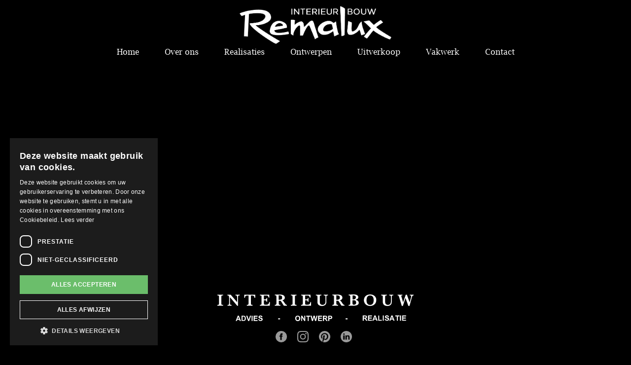

--- FILE ---
content_type: text/html; charset=UTF-8
request_url: https://www.remalux.be/nostalco/
body_size: 7762
content:
<!DOCTYPE html>
<html lang="nl-NL">
<!--<![endif]-->
<head>
<script type="text/javascript" charset="UTF-8" src="//cdn.cookie-script.com/s/d852fdd5e381356c7b4ef8f6d459171f.js"></script>
<script src='https://www.google.com/recaptcha/api.js'></script>

<!-- Google Tag Manager -->
<script>(function(w,d,s,l,i){w[l]=w[l]||[];w[l].push({'gtm.start':
new Date().getTime(),event:'gtm.js'});var f=d.getElementsByTagName(s)[0],
j=d.createElement(s),dl=l!='dataLayer'?'&l='+l:'';j.async=true;j.src=
'https://www.googletagmanager.com/gtm.js?id='+i+dl;f.parentNode.insertBefore(j,f);
})(window,document,'script','dataLayer','GTM-N2MH9ZBH');</script>
<!-- End Google Tag Manager -->
<!-- Google Tag Manager (noscript) -->
<noscript><iframe src="https://www.googletagmanager.com/ns.html?id=GTM-N2MH9ZBH"
height="0" width="0" style="display:none;visibility:hidden"></iframe></noscript>
<!-- End Google Tag Manager (noscript) -->

<meta charset="UTF-8" />
<meta name="viewport" content="width=device-width, initial-scale=1">

	
	
<!--
	<!-- Global site tag (gtag.js) - Google Analytics--
	<script async src="https://www.googletagmanager.com/gtag/js?id=UA-130474514-1"></script>
	<script>
	  window.dataLayer = window.dataLayer || [];
	  function gtag(){dataLayer.push(arguments);}
	  gtag('js', new Date());
	
	  gtag('config', 'UA-130474514-1');
	</script>
-->

<meta name='robots' content='index, follow, max-image-preview:large, max-snippet:-1, max-video-preview:-1' />
	<style>img:is([sizes="auto" i], [sizes^="auto," i]) { contain-intrinsic-size: 3000px 1500px }</style>
	
	<!-- This site is optimized with the Yoast SEO plugin v26.3 - https://yoast.com/wordpress/plugins/seo/ -->
	<title>Nostalco - Remalux</title>
	<link rel="canonical" href="https://www.remalux.be/nostalco/" />
	<meta property="og:locale" content="nl_NL" />
	<meta property="og:type" content="article" />
	<meta property="og:title" content="Nostalco - Remalux" />
	<meta property="og:url" content="https://www.remalux.be/nostalco/" />
	<meta property="og:site_name" content="Remalux" />
	<meta property="article:publisher" content="https://nl-nl.facebook.com/Remalux" />
	<meta property="article:modified_time" content="2021-01-03T13:30:33+00:00" />
	<meta name="twitter:card" content="summary_large_image" />
	<script type="application/ld+json" class="yoast-schema-graph">{"@context":"https://schema.org","@graph":[{"@type":"WebPage","@id":"https://www.remalux.be/nostalco/","url":"https://www.remalux.be/nostalco/","name":"Nostalco - Remalux","isPartOf":{"@id":"https://www.remalux.be/#website"},"datePublished":"2021-01-03T13:30:23+00:00","dateModified":"2021-01-03T13:30:33+00:00","breadcrumb":{"@id":"https://www.remalux.be/nostalco/#breadcrumb"},"inLanguage":"nl-NL","potentialAction":[{"@type":"ReadAction","target":["https://www.remalux.be/nostalco/"]}]},{"@type":"BreadcrumbList","@id":"https://www.remalux.be/nostalco/#breadcrumb","itemListElement":[{"@type":"ListItem","position":1,"name":"Home","item":"https://www.remalux.be/"},{"@type":"ListItem","position":2,"name":"Nostalco"}]},{"@type":"WebSite","@id":"https://www.remalux.be/#website","url":"https://www.remalux.be/","name":"Remalux","description":"Remalux is gespecialiseerd in Interieurbouw en Totaalrenovatie","potentialAction":[{"@type":"SearchAction","target":{"@type":"EntryPoint","urlTemplate":"https://www.remalux.be/?s={search_term_string}"},"query-input":{"@type":"PropertyValueSpecification","valueRequired":true,"valueName":"search_term_string"}}],"inLanguage":"nl-NL"}]}</script>
	<!-- / Yoast SEO plugin. -->


<script type="text/javascript">
/* <![CDATA[ */
window._wpemojiSettings = {"baseUrl":"https:\/\/s.w.org\/images\/core\/emoji\/15.1.0\/72x72\/","ext":".png","svgUrl":"https:\/\/s.w.org\/images\/core\/emoji\/15.1.0\/svg\/","svgExt":".svg","source":{"concatemoji":"https:\/\/www.remalux.be\/wp-includes\/js\/wp-emoji-release.min.js?ver=6.8.1"}};
/*! This file is auto-generated */
!function(i,n){var o,s,e;function c(e){try{var t={supportTests:e,timestamp:(new Date).valueOf()};sessionStorage.setItem(o,JSON.stringify(t))}catch(e){}}function p(e,t,n){e.clearRect(0,0,e.canvas.width,e.canvas.height),e.fillText(t,0,0);var t=new Uint32Array(e.getImageData(0,0,e.canvas.width,e.canvas.height).data),r=(e.clearRect(0,0,e.canvas.width,e.canvas.height),e.fillText(n,0,0),new Uint32Array(e.getImageData(0,0,e.canvas.width,e.canvas.height).data));return t.every(function(e,t){return e===r[t]})}function u(e,t,n){switch(t){case"flag":return n(e,"\ud83c\udff3\ufe0f\u200d\u26a7\ufe0f","\ud83c\udff3\ufe0f\u200b\u26a7\ufe0f")?!1:!n(e,"\ud83c\uddfa\ud83c\uddf3","\ud83c\uddfa\u200b\ud83c\uddf3")&&!n(e,"\ud83c\udff4\udb40\udc67\udb40\udc62\udb40\udc65\udb40\udc6e\udb40\udc67\udb40\udc7f","\ud83c\udff4\u200b\udb40\udc67\u200b\udb40\udc62\u200b\udb40\udc65\u200b\udb40\udc6e\u200b\udb40\udc67\u200b\udb40\udc7f");case"emoji":return!n(e,"\ud83d\udc26\u200d\ud83d\udd25","\ud83d\udc26\u200b\ud83d\udd25")}return!1}function f(e,t,n){var r="undefined"!=typeof WorkerGlobalScope&&self instanceof WorkerGlobalScope?new OffscreenCanvas(300,150):i.createElement("canvas"),a=r.getContext("2d",{willReadFrequently:!0}),o=(a.textBaseline="top",a.font="600 32px Arial",{});return e.forEach(function(e){o[e]=t(a,e,n)}),o}function t(e){var t=i.createElement("script");t.src=e,t.defer=!0,i.head.appendChild(t)}"undefined"!=typeof Promise&&(o="wpEmojiSettingsSupports",s=["flag","emoji"],n.supports={everything:!0,everythingExceptFlag:!0},e=new Promise(function(e){i.addEventListener("DOMContentLoaded",e,{once:!0})}),new Promise(function(t){var n=function(){try{var e=JSON.parse(sessionStorage.getItem(o));if("object"==typeof e&&"number"==typeof e.timestamp&&(new Date).valueOf()<e.timestamp+604800&&"object"==typeof e.supportTests)return e.supportTests}catch(e){}return null}();if(!n){if("undefined"!=typeof Worker&&"undefined"!=typeof OffscreenCanvas&&"undefined"!=typeof URL&&URL.createObjectURL&&"undefined"!=typeof Blob)try{var e="postMessage("+f.toString()+"("+[JSON.stringify(s),u.toString(),p.toString()].join(",")+"));",r=new Blob([e],{type:"text/javascript"}),a=new Worker(URL.createObjectURL(r),{name:"wpTestEmojiSupports"});return void(a.onmessage=function(e){c(n=e.data),a.terminate(),t(n)})}catch(e){}c(n=f(s,u,p))}t(n)}).then(function(e){for(var t in e)n.supports[t]=e[t],n.supports.everything=n.supports.everything&&n.supports[t],"flag"!==t&&(n.supports.everythingExceptFlag=n.supports.everythingExceptFlag&&n.supports[t]);n.supports.everythingExceptFlag=n.supports.everythingExceptFlag&&!n.supports.flag,n.DOMReady=!1,n.readyCallback=function(){n.DOMReady=!0}}).then(function(){return e}).then(function(){var e;n.supports.everything||(n.readyCallback(),(e=n.source||{}).concatemoji?t(e.concatemoji):e.wpemoji&&e.twemoji&&(t(e.twemoji),t(e.wpemoji)))}))}((window,document),window._wpemojiSettings);
/* ]]> */
</script>
<style id='wp-emoji-styles-inline-css' type='text/css'>

	img.wp-smiley, img.emoji {
		display: inline !important;
		border: none !important;
		box-shadow: none !important;
		height: 1em !important;
		width: 1em !important;
		margin: 0 0.07em !important;
		vertical-align: -0.1em !important;
		background: none !important;
		padding: 0 !important;
	}
</style>
<link rel='stylesheet' id='wp-block-library-css' href='https://www.remalux.be/wp-includes/css/dist/block-library/style.min.css?ver=6.8.1' type='text/css' media='all' />
<style id='classic-theme-styles-inline-css' type='text/css'>
/*! This file is auto-generated */
.wp-block-button__link{color:#fff;background-color:#32373c;border-radius:9999px;box-shadow:none;text-decoration:none;padding:calc(.667em + 2px) calc(1.333em + 2px);font-size:1.125em}.wp-block-file__button{background:#32373c;color:#fff;text-decoration:none}
</style>
<style id='global-styles-inline-css' type='text/css'>
:root{--wp--preset--aspect-ratio--square: 1;--wp--preset--aspect-ratio--4-3: 4/3;--wp--preset--aspect-ratio--3-4: 3/4;--wp--preset--aspect-ratio--3-2: 3/2;--wp--preset--aspect-ratio--2-3: 2/3;--wp--preset--aspect-ratio--16-9: 16/9;--wp--preset--aspect-ratio--9-16: 9/16;--wp--preset--color--black: #000000;--wp--preset--color--cyan-bluish-gray: #abb8c3;--wp--preset--color--white: #ffffff;--wp--preset--color--pale-pink: #f78da7;--wp--preset--color--vivid-red: #cf2e2e;--wp--preset--color--luminous-vivid-orange: #ff6900;--wp--preset--color--luminous-vivid-amber: #fcb900;--wp--preset--color--light-green-cyan: #7bdcb5;--wp--preset--color--vivid-green-cyan: #00d084;--wp--preset--color--pale-cyan-blue: #8ed1fc;--wp--preset--color--vivid-cyan-blue: #0693e3;--wp--preset--color--vivid-purple: #9b51e0;--wp--preset--gradient--vivid-cyan-blue-to-vivid-purple: linear-gradient(135deg,rgba(6,147,227,1) 0%,rgb(155,81,224) 100%);--wp--preset--gradient--light-green-cyan-to-vivid-green-cyan: linear-gradient(135deg,rgb(122,220,180) 0%,rgb(0,208,130) 100%);--wp--preset--gradient--luminous-vivid-amber-to-luminous-vivid-orange: linear-gradient(135deg,rgba(252,185,0,1) 0%,rgba(255,105,0,1) 100%);--wp--preset--gradient--luminous-vivid-orange-to-vivid-red: linear-gradient(135deg,rgba(255,105,0,1) 0%,rgb(207,46,46) 100%);--wp--preset--gradient--very-light-gray-to-cyan-bluish-gray: linear-gradient(135deg,rgb(238,238,238) 0%,rgb(169,184,195) 100%);--wp--preset--gradient--cool-to-warm-spectrum: linear-gradient(135deg,rgb(74,234,220) 0%,rgb(151,120,209) 20%,rgb(207,42,186) 40%,rgb(238,44,130) 60%,rgb(251,105,98) 80%,rgb(254,248,76) 100%);--wp--preset--gradient--blush-light-purple: linear-gradient(135deg,rgb(255,206,236) 0%,rgb(152,150,240) 100%);--wp--preset--gradient--blush-bordeaux: linear-gradient(135deg,rgb(254,205,165) 0%,rgb(254,45,45) 50%,rgb(107,0,62) 100%);--wp--preset--gradient--luminous-dusk: linear-gradient(135deg,rgb(255,203,112) 0%,rgb(199,81,192) 50%,rgb(65,88,208) 100%);--wp--preset--gradient--pale-ocean: linear-gradient(135deg,rgb(255,245,203) 0%,rgb(182,227,212) 50%,rgb(51,167,181) 100%);--wp--preset--gradient--electric-grass: linear-gradient(135deg,rgb(202,248,128) 0%,rgb(113,206,126) 100%);--wp--preset--gradient--midnight: linear-gradient(135deg,rgb(2,3,129) 0%,rgb(40,116,252) 100%);--wp--preset--font-size--small: 13px;--wp--preset--font-size--medium: 20px;--wp--preset--font-size--large: 36px;--wp--preset--font-size--x-large: 42px;--wp--preset--spacing--20: 0.44rem;--wp--preset--spacing--30: 0.67rem;--wp--preset--spacing--40: 1rem;--wp--preset--spacing--50: 1.5rem;--wp--preset--spacing--60: 2.25rem;--wp--preset--spacing--70: 3.38rem;--wp--preset--spacing--80: 5.06rem;--wp--preset--shadow--natural: 6px 6px 9px rgba(0, 0, 0, 0.2);--wp--preset--shadow--deep: 12px 12px 50px rgba(0, 0, 0, 0.4);--wp--preset--shadow--sharp: 6px 6px 0px rgba(0, 0, 0, 0.2);--wp--preset--shadow--outlined: 6px 6px 0px -3px rgba(255, 255, 255, 1), 6px 6px rgba(0, 0, 0, 1);--wp--preset--shadow--crisp: 6px 6px 0px rgba(0, 0, 0, 1);}:where(.is-layout-flex){gap: 0.5em;}:where(.is-layout-grid){gap: 0.5em;}body .is-layout-flex{display: flex;}.is-layout-flex{flex-wrap: wrap;align-items: center;}.is-layout-flex > :is(*, div){margin: 0;}body .is-layout-grid{display: grid;}.is-layout-grid > :is(*, div){margin: 0;}:where(.wp-block-columns.is-layout-flex){gap: 2em;}:where(.wp-block-columns.is-layout-grid){gap: 2em;}:where(.wp-block-post-template.is-layout-flex){gap: 1.25em;}:where(.wp-block-post-template.is-layout-grid){gap: 1.25em;}.has-black-color{color: var(--wp--preset--color--black) !important;}.has-cyan-bluish-gray-color{color: var(--wp--preset--color--cyan-bluish-gray) !important;}.has-white-color{color: var(--wp--preset--color--white) !important;}.has-pale-pink-color{color: var(--wp--preset--color--pale-pink) !important;}.has-vivid-red-color{color: var(--wp--preset--color--vivid-red) !important;}.has-luminous-vivid-orange-color{color: var(--wp--preset--color--luminous-vivid-orange) !important;}.has-luminous-vivid-amber-color{color: var(--wp--preset--color--luminous-vivid-amber) !important;}.has-light-green-cyan-color{color: var(--wp--preset--color--light-green-cyan) !important;}.has-vivid-green-cyan-color{color: var(--wp--preset--color--vivid-green-cyan) !important;}.has-pale-cyan-blue-color{color: var(--wp--preset--color--pale-cyan-blue) !important;}.has-vivid-cyan-blue-color{color: var(--wp--preset--color--vivid-cyan-blue) !important;}.has-vivid-purple-color{color: var(--wp--preset--color--vivid-purple) !important;}.has-black-background-color{background-color: var(--wp--preset--color--black) !important;}.has-cyan-bluish-gray-background-color{background-color: var(--wp--preset--color--cyan-bluish-gray) !important;}.has-white-background-color{background-color: var(--wp--preset--color--white) !important;}.has-pale-pink-background-color{background-color: var(--wp--preset--color--pale-pink) !important;}.has-vivid-red-background-color{background-color: var(--wp--preset--color--vivid-red) !important;}.has-luminous-vivid-orange-background-color{background-color: var(--wp--preset--color--luminous-vivid-orange) !important;}.has-luminous-vivid-amber-background-color{background-color: var(--wp--preset--color--luminous-vivid-amber) !important;}.has-light-green-cyan-background-color{background-color: var(--wp--preset--color--light-green-cyan) !important;}.has-vivid-green-cyan-background-color{background-color: var(--wp--preset--color--vivid-green-cyan) !important;}.has-pale-cyan-blue-background-color{background-color: var(--wp--preset--color--pale-cyan-blue) !important;}.has-vivid-cyan-blue-background-color{background-color: var(--wp--preset--color--vivid-cyan-blue) !important;}.has-vivid-purple-background-color{background-color: var(--wp--preset--color--vivid-purple) !important;}.has-black-border-color{border-color: var(--wp--preset--color--black) !important;}.has-cyan-bluish-gray-border-color{border-color: var(--wp--preset--color--cyan-bluish-gray) !important;}.has-white-border-color{border-color: var(--wp--preset--color--white) !important;}.has-pale-pink-border-color{border-color: var(--wp--preset--color--pale-pink) !important;}.has-vivid-red-border-color{border-color: var(--wp--preset--color--vivid-red) !important;}.has-luminous-vivid-orange-border-color{border-color: var(--wp--preset--color--luminous-vivid-orange) !important;}.has-luminous-vivid-amber-border-color{border-color: var(--wp--preset--color--luminous-vivid-amber) !important;}.has-light-green-cyan-border-color{border-color: var(--wp--preset--color--light-green-cyan) !important;}.has-vivid-green-cyan-border-color{border-color: var(--wp--preset--color--vivid-green-cyan) !important;}.has-pale-cyan-blue-border-color{border-color: var(--wp--preset--color--pale-cyan-blue) !important;}.has-vivid-cyan-blue-border-color{border-color: var(--wp--preset--color--vivid-cyan-blue) !important;}.has-vivid-purple-border-color{border-color: var(--wp--preset--color--vivid-purple) !important;}.has-vivid-cyan-blue-to-vivid-purple-gradient-background{background: var(--wp--preset--gradient--vivid-cyan-blue-to-vivid-purple) !important;}.has-light-green-cyan-to-vivid-green-cyan-gradient-background{background: var(--wp--preset--gradient--light-green-cyan-to-vivid-green-cyan) !important;}.has-luminous-vivid-amber-to-luminous-vivid-orange-gradient-background{background: var(--wp--preset--gradient--luminous-vivid-amber-to-luminous-vivid-orange) !important;}.has-luminous-vivid-orange-to-vivid-red-gradient-background{background: var(--wp--preset--gradient--luminous-vivid-orange-to-vivid-red) !important;}.has-very-light-gray-to-cyan-bluish-gray-gradient-background{background: var(--wp--preset--gradient--very-light-gray-to-cyan-bluish-gray) !important;}.has-cool-to-warm-spectrum-gradient-background{background: var(--wp--preset--gradient--cool-to-warm-spectrum) !important;}.has-blush-light-purple-gradient-background{background: var(--wp--preset--gradient--blush-light-purple) !important;}.has-blush-bordeaux-gradient-background{background: var(--wp--preset--gradient--blush-bordeaux) !important;}.has-luminous-dusk-gradient-background{background: var(--wp--preset--gradient--luminous-dusk) !important;}.has-pale-ocean-gradient-background{background: var(--wp--preset--gradient--pale-ocean) !important;}.has-electric-grass-gradient-background{background: var(--wp--preset--gradient--electric-grass) !important;}.has-midnight-gradient-background{background: var(--wp--preset--gradient--midnight) !important;}.has-small-font-size{font-size: var(--wp--preset--font-size--small) !important;}.has-medium-font-size{font-size: var(--wp--preset--font-size--medium) !important;}.has-large-font-size{font-size: var(--wp--preset--font-size--large) !important;}.has-x-large-font-size{font-size: var(--wp--preset--font-size--x-large) !important;}
:where(.wp-block-post-template.is-layout-flex){gap: 1.25em;}:where(.wp-block-post-template.is-layout-grid){gap: 1.25em;}
:where(.wp-block-columns.is-layout-flex){gap: 2em;}:where(.wp-block-columns.is-layout-grid){gap: 2em;}
:root :where(.wp-block-pullquote){font-size: 1.5em;line-height: 1.6;}
</style>
<link rel='stylesheet' id='style-css' href='https://www.remalux.be/wp-content/uploads/wp-less/contentblocks/less/style-b8f211170f.css' type='text/css' media='all' />
<script type="text/javascript" src="https://www.remalux.be/wp-includes/js/jquery/jquery.min.js?ver=3.7.1" id="jquery-core-js"></script>
<script type="text/javascript" src="https://www.remalux.be/wp-includes/js/jquery/jquery-migrate.min.js?ver=3.4.1" id="jquery-migrate-js"></script>
<script type="text/javascript" src="https://www.remalux.be/wp-content/themes/contentblocks/js/external.js?ver=6.8.1" id="external-js"></script>
<script type="text/javascript" src="https://www.remalux.be/wp-content/themes/contentblocks/js/main.js?ver=6.8.1" id="mainjs-js"></script>
<link rel="https://api.w.org/" href="https://www.remalux.be/wp-json/" /><link rel="alternate" title="JSON" type="application/json" href="https://www.remalux.be/wp-json/wp/v2/pages/4818" /><link rel="EditURI" type="application/rsd+xml" title="RSD" href="https://www.remalux.be/xmlrpc.php?rsd" />
<link rel='shortlink' href='https://www.remalux.be/?p=4818' />
<link rel="alternate" title="oEmbed (JSON)" type="application/json+oembed" href="https://www.remalux.be/wp-json/oembed/1.0/embed?url=https%3A%2F%2Fwww.remalux.be%2Fnostalco%2F" />
<link rel="alternate" title="oEmbed (XML)" type="text/xml+oembed" href="https://www.remalux.be/wp-json/oembed/1.0/embed?url=https%3A%2F%2Fwww.remalux.be%2Fnostalco%2F&#038;format=xml" />
<meta name="generator" content="Elementor 3.30.0; features: e_font_icon_svg, additional_custom_breakpoints; settings: css_print_method-external, google_font-enabled, font_display-swap">
			<style>
				.e-con.e-parent:nth-of-type(n+4):not(.e-lazyloaded):not(.e-no-lazyload),
				.e-con.e-parent:nth-of-type(n+4):not(.e-lazyloaded):not(.e-no-lazyload) * {
					background-image: none !important;
				}
				@media screen and (max-height: 1024px) {
					.e-con.e-parent:nth-of-type(n+3):not(.e-lazyloaded):not(.e-no-lazyload),
					.e-con.e-parent:nth-of-type(n+3):not(.e-lazyloaded):not(.e-no-lazyload) * {
						background-image: none !important;
					}
				}
				@media screen and (max-height: 640px) {
					.e-con.e-parent:nth-of-type(n+2):not(.e-lazyloaded):not(.e-no-lazyload),
					.e-con.e-parent:nth-of-type(n+2):not(.e-lazyloaded):not(.e-no-lazyload) * {
						background-image: none !important;
					}
				}
			</style>
			<link rel="icon" href="https://www.remalux.be/wp-content/uploads/2021/02/cropped-favicon-32x32.png" sizes="32x32" />
<link rel="icon" href="https://www.remalux.be/wp-content/uploads/2021/02/cropped-favicon-192x192.png" sizes="192x192" />
<link rel="apple-touch-icon" href="https://www.remalux.be/wp-content/uploads/2021/02/cropped-favicon-180x180.png" />
<meta name="msapplication-TileImage" content="https://www.remalux.be/wp-content/uploads/2021/02/cropped-favicon-270x270.png" />
</head>

<body data-rsssl=1 class="wp-singular page-template-default page page-id-4818 wp-theme-contentblocks nostalco elementor-default elementor-kit-5778">
	 
	 	 
	 
<div class="desktopnavbar hidden-md-down">
	<div class="container">
		<div class="row d-flex justify-content-between">
			<div class="col-12 logocol d-flex align-items-center justify-content-center">
				<a href="https://www.remalux.be"><img src="https://www.remalux.be/wp-content/themes/contentblocks/images/logo.png" alt="Remalux Interieurbouw"></a>
			</div>
			<div class="col-12 d-flex align-items-center justify-content-center">
				<div class="menu-nav-container"><ul id="menu-nav" class="d-flex flex-row align-items-center justify-content-end"><li id="menu-item-807" class="menu-item menu-item-type-post_type menu-item-object-page menu-item-home menu-item-807"><a href="https://www.remalux.be/">Home</a></li>
<li id="menu-item-4343" class="menu-item menu-item-type-post_type menu-item-object-page menu-item-has-children menu-item-4343"><a href="https://www.remalux.be/julie-en-marc/">Over ons</a>
<ul class="sub-menu">
	<li id="menu-item-4355" class="menu-item menu-item-type-post_type menu-item-object-page menu-item-4355"><a href="https://www.remalux.be/julie-en-marc/">Julie en Marc</a></li>
	<li id="menu-item-4360" class="menu-item menu-item-type-post_type menu-item-object-page menu-item-4360"><a href="https://www.remalux.be/eenvoud/">Eenvoud</a></li>
	<li id="menu-item-4359" class="menu-item menu-item-type-post_type menu-item-object-page menu-item-4359"><a href="https://www.remalux.be/exclusief/">Exclusief</a></li>
	<li id="menu-item-4358" class="menu-item menu-item-type-post_type menu-item-object-page menu-item-4358"><a href="https://www.remalux.be/ontwerpburo/">Ontwerpburo</a></li>
	<li id="menu-item-5100" class="menu-item menu-item-type-post_type menu-item-object-page menu-item-5100"><a href="https://www.remalux.be/recensies/">Recensies</a></li>
</ul>
</li>
<li id="menu-item-5021" class="menu-item menu-item-type-post_type menu-item-object-page menu-item-has-children menu-item-5021"><a href="https://www.remalux.be/projecten/">Realisaties</a>
<ul class="sub-menu">
	<li id="menu-item-5146" class="menu-item menu-item-type-post_type menu-item-object-page menu-item-5146"><a href="https://www.remalux.be/projecten/">Projecten</a></li>
	<li id="menu-item-4422" class="menu-item menu-item-type-post_type menu-item-object-page menu-item-4422"><a href="https://www.remalux.be/koken/">Koken</a></li>
	<li id="menu-item-4421" class="menu-item menu-item-type-post_type menu-item-object-page menu-item-4421"><a href="https://www.remalux.be/baden/">Baden</a></li>
	<li id="menu-item-4409" class="menu-item menu-item-type-post_type menu-item-object-page menu-item-4409"><a href="https://www.remalux.be/wonen/">Wonen</a></li>
	<li id="menu-item-4423" class="menu-item menu-item-type-post_type menu-item-object-page menu-item-4423"><a href="https://www.remalux.be/werken/">Werken</a></li>
	<li id="menu-item-5418" class="menu-item menu-item-type-post_type menu-item-object-page menu-item-5418"><a href="https://www.remalux.be/slapen/">Slapen</a></li>
	<li id="menu-item-4420" class="menu-item menu-item-type-post_type menu-item-object-page menu-item-4420"><a href="https://www.remalux.be/voor-en-na/">Voor en na</a></li>
</ul>
</li>
<li id="menu-item-5209" class="menu-item menu-item-type-post_type menu-item-object-page menu-item-5209"><a href="https://www.remalux.be/ontwerpen/">Ontwerpen</a></li>
<li id="menu-item-4341" class="menu-item menu-item-type-post_type menu-item-object-page menu-item-4341"><a href="https://www.remalux.be/?page_id=4333">Uitverkoop</a></li>
<li id="menu-item-4340" class="menu-item menu-item-type-post_type menu-item-object-page menu-item-4340"><a href="https://www.remalux.be/vakwerk/">Vakwerk</a></li>
<li id="menu-item-2044" class="menu-item menu-item-type-post_type menu-item-object-page menu-item-2044"><a href="https://www.remalux.be/contact/">Contact</a></li>
</ul></div>			</div>
		</div>
	</div>
</div>

<div class="mobilenavbar hidden-lg-up">
	<div class="container">				
		<div class="row d-flex justify-content-end">
			<div class="col logo align-items-start d-flex justify-content-center flex-column">
				<a href="https://www.remalux.be"><img src="https://www.remalux.be/wp-content/themes/contentblocks/images/logo.png" alt="Remalux Interieurbouw"></a>
			</div>
			<div class="col align-items-end d-flex justify-content-center flex-column">
				<div class="hamburger hamburger--spring">
			    	<div class="hamburger-box">
			      		<div class="hamburger-inner"></div>
			    	</div><br>
			    	<span class="hidden-xl-down">menu</span>
				</div>
			</div>	
		</div>
	</div>
</div>

<div class="mobilemenu hidden-lg-up">
	<div class="container">
		<div class="col-12">
			<div class="row">
				<div class="navbarmobile">
					<div class="menu-nav-container"><ul id="menu-nav-1" class="navbar-nav"><li class="menu-item menu-item-type-post_type menu-item-object-page menu-item-home menu-item-807"><a href="https://www.remalux.be/">Home</a></li>
<li class="menu-item menu-item-type-post_type menu-item-object-page menu-item-has-children menu-item-4343"><a href="https://www.remalux.be/julie-en-marc/">Over ons</a>
<ul class="sub-menu">
	<li class="menu-item menu-item-type-post_type menu-item-object-page menu-item-4355"><a href="https://www.remalux.be/julie-en-marc/">Julie en Marc</a></li>
	<li class="menu-item menu-item-type-post_type menu-item-object-page menu-item-4360"><a href="https://www.remalux.be/eenvoud/">Eenvoud</a></li>
	<li class="menu-item menu-item-type-post_type menu-item-object-page menu-item-4359"><a href="https://www.remalux.be/exclusief/">Exclusief</a></li>
	<li class="menu-item menu-item-type-post_type menu-item-object-page menu-item-4358"><a href="https://www.remalux.be/ontwerpburo/">Ontwerpburo</a></li>
	<li class="menu-item menu-item-type-post_type menu-item-object-page menu-item-5100"><a href="https://www.remalux.be/recensies/">Recensies</a></li>
</ul>
</li>
<li class="menu-item menu-item-type-post_type menu-item-object-page menu-item-has-children menu-item-5021"><a href="https://www.remalux.be/projecten/">Realisaties</a>
<ul class="sub-menu">
	<li class="menu-item menu-item-type-post_type menu-item-object-page menu-item-5146"><a href="https://www.remalux.be/projecten/">Projecten</a></li>
	<li class="menu-item menu-item-type-post_type menu-item-object-page menu-item-4422"><a href="https://www.remalux.be/koken/">Koken</a></li>
	<li class="menu-item menu-item-type-post_type menu-item-object-page menu-item-4421"><a href="https://www.remalux.be/baden/">Baden</a></li>
	<li class="menu-item menu-item-type-post_type menu-item-object-page menu-item-4409"><a href="https://www.remalux.be/wonen/">Wonen</a></li>
	<li class="menu-item menu-item-type-post_type menu-item-object-page menu-item-4423"><a href="https://www.remalux.be/werken/">Werken</a></li>
	<li class="menu-item menu-item-type-post_type menu-item-object-page menu-item-5418"><a href="https://www.remalux.be/slapen/">Slapen</a></li>
	<li class="menu-item menu-item-type-post_type menu-item-object-page menu-item-4420"><a href="https://www.remalux.be/voor-en-na/">Voor en na</a></li>
</ul>
</li>
<li class="menu-item menu-item-type-post_type menu-item-object-page menu-item-5209"><a href="https://www.remalux.be/ontwerpen/">Ontwerpen</a></li>
<li class="menu-item menu-item-type-post_type menu-item-object-page menu-item-4341"><a href="https://www.remalux.be/?page_id=4333">Uitverkoop</a></li>
<li class="menu-item menu-item-type-post_type menu-item-object-page menu-item-4340"><a href="https://www.remalux.be/vakwerk/">Vakwerk</a></li>
<li class="menu-item menu-item-type-post_type menu-item-object-page menu-item-2044"><a href="https://www.remalux.be/contact/">Contact</a></li>
</ul></div>				</div>
			</div>
		</div>
	</div>
</div>




	<div class="contentblocks_content">	</div>

	<div class="slogan">
		<div class="container">
			<div class="row">
				<div class="col-lg-12 text-center">
					<img class="sloganimg" src="https://www.remalux.be/wp-content/themes/contentblocks/images/slogan.svg" alt="interieurbouw">
				</div>
				<div class="col-12">
					<div class="socialicons">
						<a href="https://nl-nl.facebook.com/Remalux">
							<img src="https://www.remalux.be/wp-content/themes/contentblocks/images/facebookwhite.svg">
						</a>
						<a href="https://www.instagram.com/remalux_interieurbouw/">
							<img src="https://www.remalux.be/wp-content/themes/contentblocks/images/instagramwhite.svg">
						</a>
						<a href="https://br.pinterest.com/juliev1742/">
							<img src="https://www.remalux.be/wp-content/themes/contentblocks/images/pinterestwhite.svg">
						</a>
						<a href="https://www.linkedin.com/in/julievrebos/">
							<img src="https://www.remalux.be/wp-content/themes/contentblocks/images/linkedin.svg">
						</a>
					</div>
				</div>
			</div>
		</div>
	</div>
	
	<footer>
		<div class="container d-none d-md-block">
			<div class="row mainfooter text-center d-flex justify-content-center justify-content-md-around flex-row align-content">
				<div class="">
					Europark 11G
				</div>
				<div class="">
					-
				</div>
				<div class="">
					3620 Lanaken
				</div>
				<div class="">
					-
				</div>
				<div class="">
					<a href="tel:3289209681">T+32(0)89.209.681</a>
				</div>
				<div class="">
					-
				</div>
				<div class="">
					<a href="https://www.remalux.be/">www.remalux.be</a>
				</div>
				<div class="">
					-
				</div>
				<div class="">
					<a href="mailto:info@remalux.be">info@remalux.be</a>
				</div>
				<div class="">
					-
				</div>
				<div class="">
					BTW: BE 0873 251 606
				</div>
				<div class="col-12 text-center openingstijden">
					Neem vrijblijvend contact op voor een kennismakingsgesprek of voor een afspraak.
				</div>	
				<div class="col-12  text-center">
						<!-- <a target="_blank" href="https://www.remalux.be/algemene-voorwaarden.pdf">Algemene voorwaarden</a> | <a target="_blank" href="https://www.remalux.be/privacy-verklaring.pdf">Privacy verklaring</a> | --> <a target="_blank" href="https://www.remalux.be/cookies">Cookies</a>
					</div> 
					<div class="col-12 col-sm-6 text-center">
						© 2026 Remalux | <a target="_blank" title="Website laten maken" href="https://webmix.nl/website-laten-maken/"><svg class="swirl" xmlns="http://www.w3.org/2000/svg" overflow="visible" viewBox="0 0 9.4 9.3">
<style>
.st0{fill-rule:evenodd;clip-rule:evenodd;fill:#e0e0e0}
</style>
<path class="st0" d="M5.4 4.5c.4.7.5 1.3-.1 1.9-1.1 1.1-2.9.3-3.5-1-1-2 .4-4.2 2.4-5 .1 0 1-.3.8-.4-.6-.1-1.9.4-2.4.7C.2 2.3-.1 6 2.4 7.5c1.6 1 4.1.4 4.3-1.6.1-.7-.3-1.8-1.1-1.8-.2 0-.3.2-.2.4z"/>
<path class="st0" d="M8.8 6.4c-.1.9-.3 1.2-.6 2-.2.4.5-.5.5-.6 1.7-2.7-.1-6.7-3.4-6.6-2.1.1-3.9 2.1-3 4 .5 1 1.7 1.7 2.5 1 .3-.2.4-.5-.1-.5-2.3 0-1.8-3.7 1.1-3.5 2 .2 3.2 2.2 3 4.2z"/>
<path class="st0" d="M4.8 9.2c2.4-.4 4.1-2.9 2.9-5.1C7 2.7 5 2 3.9 3.3c-.2.3-.5 1.1-.1 1.4.3.2.5-1.2 1.8-.9 1.5.3 1.8 2.2 1 3.4-1.3 1.9-4 1.6-5.6.1-.1-.1-1-1.2-1-1.2-.2 0 .5 1.1.5 1.2 1 1.4 2.6 2.2 4.3 1.9z"/>
</svg> webmix</a> 
					</div>

			</div>
		</div>
		
		<div class="d-md-none">
			<div class="row mainfooter text-center">
				<div class="col-12">
					Europark 11G&nbsp;&nbsp;&nbsp;-&nbsp;&nbsp;&nbsp;3620 Lanaken<br/>
					<a href="tel:3289209681">T+32(0)89.209.681</a></br>
					<a href="https://www.remalux.be/">www.remalux.be</a><br/>
					<a href="mailto:info@remalux.be">info@remalux.be</a><br/>
					BTW: BE 0873 251 606<br/><br/>
					Neem vrijblijvend contact op voor een kennismakingsgesprek of voor een afspraak.
				</div>
			</div>

		</div>
	</footer>
	
	<div class="meetcontainer container">
		<div class="row">
			<div class="col-md-6">
			</div>
		</div>
	</div>
	
	


<script type="speculationrules">
{"prefetch":[{"source":"document","where":{"and":[{"href_matches":"\/*"},{"not":{"href_matches":["\/wp-*.php","\/wp-admin\/*","\/wp-content\/uploads\/*","\/wp-content\/*","\/wp-content\/plugins\/*","\/wp-content\/themes\/contentblocks\/*","\/*\\?(.+)"]}},{"not":{"selector_matches":"a[rel~=\"nofollow\"]"}},{"not":{"selector_matches":".no-prefetch, .no-prefetch a"}}]},"eagerness":"conservative"}]}
</script>
			<script>
				const lazyloadRunObserver = () => {
					const lazyloadBackgrounds = document.querySelectorAll( `.e-con.e-parent:not(.e-lazyloaded)` );
					const lazyloadBackgroundObserver = new IntersectionObserver( ( entries ) => {
						entries.forEach( ( entry ) => {
							if ( entry.isIntersecting ) {
								let lazyloadBackground = entry.target;
								if( lazyloadBackground ) {
									lazyloadBackground.classList.add( 'e-lazyloaded' );
								}
								lazyloadBackgroundObserver.unobserve( entry.target );
							}
						});
					}, { rootMargin: '200px 0px 200px 0px' } );
					lazyloadBackgrounds.forEach( ( lazyloadBackground ) => {
						lazyloadBackgroundObserver.observe( lazyloadBackground );
					} );
				};
				const events = [
					'DOMContentLoaded',
					'elementor/lazyload/observe',
				];
				events.forEach( ( event ) => {
					document.addEventListener( event, lazyloadRunObserver );
				} );
			</script>
			
</body>
</html>

--- FILE ---
content_type: text/css
request_url: https://www.remalux.be/wp-content/uploads/wp-less/contentblocks/less/style-b8f211170f.css
body_size: 32213
content:
/*!
 * Bootstrap v4.0.0-alpha.6 (https://getbootstrap.com)
 * Copyright 2011-2017 The Bootstrap Authors
 * Copyright 2011-2017 Twitter, Inc.
 * Licensed under MIT (https://github.com/twbs/bootstrap/blob/master/LICENSE)
 */
/*! normalize.css v5.0.0 | MIT License | github.com/necolas/normalize.css */
html {
  font-family: sans-serif;
  line-height: 1.15;
  -ms-text-size-adjust: 100%;
  -webkit-text-size-adjust: 100%;
}
body {
  margin: 0;
}
article,
aside,
footer,
header,
nav,
section {
  display: block;
}
h1 {
  font-size: 2em;
  margin: 0.67em 0;
}
figcaption,
figure,
main {
  display: block;
}
figure {
  margin: 1em 40px;
}
hr {
  -webkit-box-sizing: content-box;
  box-sizing: content-box;
  height: 0;
  overflow: visible;
}
pre {
  font-family: monospace,monospace;
  font-size: 1em;
}
a {
  background-color: transparent;
  -webkit-text-decoration-skip: objects;
}
a:active,
a:hover {
  outline-width: 0;
}
abbr[title] {
  border-bottom: none;
  text-decoration: underline;
  text-decoration: underline dotted;
}
b,
strong {
  font-weight: inherit;
}
b,
strong {
  font-weight: bolder;
}
code,
kbd,
samp {
  font-family: monospace,monospace;
  font-size: 1em;
}
dfn {
  font-style: italic;
}
mark {
  background-color: #ff0;
  color: #000;
}
small {
  font-size: 80%;
}
sub,
sup {
  font-size: 75%;
  line-height: 0;
  position: relative;
  vertical-align: baseline;
}
sub {
  bottom: -.25em;
}
sup {
  top: -.5em;
}
audio,
video {
  display: inline-block;
}
audio:not([controls]) {
  display: none;
  height: 0;
}
img {
  border-style: none;
}
svg:not(:root) {
  overflow: hidden;
}
button,
input,
optgroup,
select,
textarea {
  font-family: sans-serif;
  font-size: 100%;
  line-height: 1.15;
  margin: 0;
}
button,
input {
  overflow: visible;
}
button,
select {
  text-transform: none;
}
[type=reset],
[type=submit],
button,
html [type=button] {
  -webkit-appearance: button;
}
[type=button]::-moz-focus-inner,
[type=reset]::-moz-focus-inner,
[type=submit]::-moz-focus-inner,
button::-moz-focus-inner {
  border-style: none;
  padding: 0;
}
[type=button]:-moz-focusring,
[type=reset]:-moz-focusring,
[type=submit]:-moz-focusring,
button:-moz-focusring {
  outline: 1px dotted ButtonText;
}
fieldset {
  border: 1px solid silver;
  margin: 0 2px;
  padding: 0.35em 0.625em 0.75em;
}
legend {
  -webkit-box-sizing: border-box;
  box-sizing: border-box;
  color: inherit;
  display: table;
  max-width: 100%;
  padding: 0;
  white-space: normal;
}
progress {
  display: inline-block;
  vertical-align: baseline;
}
textarea {
  overflow: auto;
}
[type=checkbox],
[type=radio] {
  -webkit-box-sizing: border-box;
  box-sizing: border-box;
  padding: 0;
}
[type=number]::-webkit-inner-spin-button,
[type=number]::-webkit-outer-spin-button {
  height: auto;
}
[type=search] {
  -webkit-appearance: textfield;
  outline-offset: -2px;
}
[type=search]::-webkit-search-cancel-button,
[type=search]::-webkit-search-decoration {
  -webkit-appearance: none;
}
::-webkit-file-upload-button {
  -webkit-appearance: button;
  font: inherit;
}
details,
menu {
  display: block;
}
summary {
  display: list-item;
}
canvas {
  display: inline-block;
}
template {
  display: none;
}
[hidden] {
  display: none;
}
@media print {
  *,
  ::after,
  ::before,
  blockquote::first-letter,
  blockquote::first-line,
  div::first-letter,
  div::first-line,
  li::first-letter,
  li::first-line,
  p::first-letter,
  p::first-line {
    text-shadow: none !important;
    -webkit-box-shadow: none !important;
    box-shadow: none !important;
  }
  a,
  a:visited {
    text-decoration: underline;
  }
  abbr[title]::after {
    content: " (" attr(title) ")";
  }
  pre {
    white-space: pre-wrap !important;
  }
  blockquote,
  pre {
    border: 1px solid #999;
    page-break-inside: avoid;
  }
  thead {
    display: table-header-group;
  }
  img,
  tr {
    page-break-inside: avoid;
  }
  h2,
  h3,
  p {
    orphans: 3;
    widows: 3;
  }
  h2,
  h3 {
    page-break-after: avoid;
  }
  .navbar {
    display: none;
  }
  .badge {
    border: 1px solid #000000;
  }
  .table {
    border-collapse: collapse !important;
  }
  .table td,
  .table th {
    background-color: #fff !important;
  }
  .table-bordered td,
  .table-bordered th {
    border: 1px solid #dddddd !important;
  }
}
html {
  -webkit-box-sizing: border-box;
  box-sizing: border-box;
}
*,
::after,
::before {
  -webkit-box-sizing: inherit;
  box-sizing: inherit;
}
@-ms-viewport {
  width: device-width;
}
html {
  -ms-overflow-style: scrollbar;
  -webkit-tap-highlight-color: transparent;
}
body {
  font-family: -apple-system, system-ui, BlinkMacSystemFont, "Segoe UI", Roboto, "Helvetica Neue", Arial, sans-serif;
  font-size: 1rem;
  font-weight: 400;
  line-height: 1.5;
  color: #292b2c;
  background-color: #fff;
}
[tabindex="-1"]:focus {
  outline: 0 !important;
}
h1,
h2,
h3,
h4,
h5,
h6 {
  margin-top: 0;
  margin-bottom: .5rem;
}
p {
  margin-top: 0;
  margin-bottom: 1rem;
}
abbr[data-original-title],
abbr[title] {
  cursor: help;
}
address {
  margin-bottom: 1rem;
  font-style: normal;
  line-height: inherit;
}
dl,
ol,
ul {
  margin-top: 0;
  margin-bottom: 1rem;
}
ol ol,
ol ul,
ul ol,
ul ul {
  margin-bottom: 0;
}
dt {
  font-weight: 700;
}
dd {
  margin-bottom: .5rem;
  margin-left: 0;
}
blockquote {
  margin: 0 0 1rem;
}
a {
  color: #0275d8;
  text-decoration: none;
}
a:focus,
a:hover {
  color: #014c8c;
  text-decoration: underline;
}
a:not([href]):not([tabindex]) {
  color: inherit;
  text-decoration: none;
}
a:not([href]):not([tabindex]):focus,
a:not([href]):not([tabindex]):hover {
  color: inherit;
  text-decoration: none;
}
a:not([href]):not([tabindex]):focus {
  outline: 0;
}
pre {
  margin-top: 0;
  margin-bottom: 1rem;
  overflow: auto;
}
figure {
  margin: 0 0 1rem;
}
img {
  vertical-align: middle;
}
[role=button] {
  cursor: pointer;
}
[role=button],
a,
area,
button,
input,
label,
select,
summary,
textarea {
  -ms-touch-action: manipulation;
  touch-action: manipulation;
}
table {
  border-collapse: collapse;
  background-color: transparent;
}
caption {
  padding-top: .75rem;
  padding-bottom: .75rem;
  color: #636c72;
  text-align: left;
  caption-side: bottom;
}
th {
  text-align: left;
}
label {
  display: inline-block;
  margin-bottom: .5rem;
}
button:focus {
  outline: 1px dotted;
  outline: 5px auto -webkit-focus-ring-color;
}
button,
input,
select,
textarea {
  line-height: inherit;
}
input[type=checkbox]:disabled,
input[type=radio]:disabled {
  cursor: not-allowed;
}
input[type=date],
input[type=time],
input[type=datetime-local],
input[type=month] {
  -webkit-appearance: listbox;
}
textarea {
  resize: vertical;
}
fieldset {
  min-width: 0;
  padding: 0;
  margin: 0;
  border: 0;
}
legend {
  display: block;
  width: 100%;
  padding: 0;
  margin-bottom: .5rem;
  font-size: 1.5rem;
  line-height: inherit;
}
input[type=search] {
  -webkit-appearance: none;
}
output {
  display: inline-block;
}
[hidden] {
  display: none !important;
}
.h1,
.h2,
.h3,
.h4,
.h5,
.h6,
h1,
h2,
h3,
h4,
h5,
h6 {
  margin-bottom: .5rem;
  font-family: inherit;
  font-weight: 500;
  line-height: 1.1;
  color: inherit;
}
.h1,
h1 {
  font-size: 2.5rem;
}
.h2,
h2 {
  font-size: 2rem;
}
.h3,
h3 {
  font-size: 1.75rem;
}
.h4,
h4 {
  font-size: 1.5rem;
}
.h5,
h5 {
  font-size: 1.25rem;
}
.h6,
h6 {
  font-size: 1rem;
}
.lead {
  font-size: 1.25rem;
  font-weight: 300;
}
.display-1 {
  font-size: 6rem;
  font-weight: 300;
  line-height: 1.1;
}
.display-2 {
  font-size: 5.5rem;
  font-weight: 300;
  line-height: 1.1;
}
.display-3 {
  font-size: 4.5rem;
  font-weight: 300;
  line-height: 1.1;
}
.display-4 {
  font-size: 3.5rem;
  font-weight: 300;
  line-height: 1.1;
}
hr {
  margin-top: 1rem;
  margin-bottom: 1rem;
  border: 0;
  border-top: 1px solid rgba(0, 0, 0, 0.1);
}
.small,
small {
  font-size: 80%;
  font-weight: 400;
}
.mark,
mark {
  padding: .2em;
  background-color: #fcf8e3;
}
.list-unstyled {
  padding-left: 0;
  list-style: none;
}
.list-inline {
  padding-left: 0;
  list-style: none;
}
.list-inline-item {
  display: inline-block;
}
.list-inline-item:not(:last-child) {
  margin-right: 5px;
}
.initialism {
  font-size: 90%;
  text-transform: uppercase;
}
.blockquote {
  padding: .5rem 1rem;
  margin-bottom: 1rem;
  font-size: 1.25rem;
  border-left: 0.25rem solid #eceeef;
}
.blockquote-footer {
  display: block;
  font-size: 80%;
  color: #636c72;
}
.blockquote-footer::before {
  content: "\2014 \00A0";
}
.blockquote-reverse {
  padding-right: 1rem;
  padding-left: 0;
  text-align: right;
  border-right: .25rem solid #eceeef;
  border-left: 0;
}
.blockquote-reverse .blockquote-footer::before {
  content: "";
}
.blockquote-reverse .blockquote-footer::after {
  content: "\00A0 \2014";
}
.img-fluid {
  max-width: 100%;
  height: auto;
}
.img-thumbnail {
  padding: .25rem;
  background-color: #fff;
  border: 1px solid #ddd;
  border-radius: .25rem;
  -webkit-transition: all 0.2s ease-in-out;
  -o-transition: all 0.2s ease-in-out;
  transition: all 0.2s ease-in-out;
  max-width: 100%;
  height: auto;
}
.figure {
  display: inline-block;
}
.figure-img {
  margin-bottom: .5rem;
  line-height: 1;
}
.figure-caption {
  font-size: 90%;
  color: #636c72;
}
code,
kbd,
pre,
samp {
  font-family: Menlo, Monaco, Consolas, "Liberation Mono", "Courier New", monospace;
}
code {
  padding: .2rem .4rem;
  font-size: 90%;
  color: #bd4147;
  background-color: #f7f7f9;
  border-radius: .25rem;
}
a > code {
  padding: 0;
  color: inherit;
  background-color: inherit;
}
kbd {
  padding: .2rem .4rem;
  font-size: 90%;
  color: #fff;
  background-color: #292b2c;
  border-radius: .2rem;
}
kbd kbd {
  padding: 0;
  font-size: 100%;
  font-weight: 700;
}
pre {
  display: block;
  margin-top: 0;
  margin-bottom: 1rem;
  font-size: 90%;
  color: #292b2c;
}
pre code {
  padding: 0;
  font-size: inherit;
  color: inherit;
  background-color: transparent;
  border-radius: 0;
}
.pre-scrollable {
  max-height: 340px;
  overflow-y: scroll;
}
.container {
  position: relative;
  margin-left: auto;
  margin-right: auto;
  padding-right: 15px;
  padding-left: 15px;
}
@media (min-width: 576px) {
  .container {
    padding-right: 15px;
    padding-left: 15px;
  }
}
@media (min-width: 768px) {
  .container {
    padding-right: 15px;
    padding-left: 15px;
  }
}
@media (min-width: 992px) {
  .container {
    padding-right: 15px;
    padding-left: 15px;
  }
}
@media (min-width: 1200px) {
  .container {
    padding-right: 15px;
    padding-left: 15px;
  }
}
@media (min-width: 576px) {
  .container {
    width: 540px;
    max-width: 100%;
  }
}
@media (min-width: 768px) {
  .container {
    width: 720px;
    max-width: 100%;
  }
}
@media (min-width: 992px) {
  .container {
    width: 960px;
    max-width: 100%;
  }
}
@media (min-width: 1200px) {
  .container {
    width: 1140px;
    max-width: 100%;
  }
}
.container-fluid {
  position: relative;
  margin-left: auto;
  margin-right: auto;
  padding-right: 15px;
  padding-left: 15px;
}
@media (min-width: 576px) {
  .container-fluid {
    padding-right: 15px;
    padding-left: 15px;
  }
}
@media (min-width: 768px) {
  .container-fluid {
    padding-right: 15px;
    padding-left: 15px;
  }
}
@media (min-width: 992px) {
  .container-fluid {
    padding-right: 15px;
    padding-left: 15px;
  }
}
@media (min-width: 1200px) {
  .container-fluid {
    padding-right: 15px;
    padding-left: 15px;
  }
}
.row {
  display: -webkit-box;
  display: -webkit-flex;
  display: -ms-flexbox;
  display: flex;
  -webkit-flex-wrap: wrap;
  -ms-flex-wrap: wrap;
  flex-wrap: wrap;
  margin-right: -15px;
  margin-left: -15px;
}
@media (min-width: 576px) {
  .row {
    margin-right: -15px;
    margin-left: -15px;
  }
}
@media (min-width: 768px) {
  .row {
    margin-right: -15px;
    margin-left: -15px;
  }
}
@media (min-width: 992px) {
  .row {
    margin-right: -15px;
    margin-left: -15px;
  }
}
@media (min-width: 1200px) {
  .row {
    margin-right: -15px;
    margin-left: -15px;
  }
}
.no-gutters {
  margin-right: 0;
  margin-left: 0;
}
.no-gutters > .col,
.no-gutters > [class*=col-] {
  padding-right: 0;
  padding-left: 0;
}
.col,
.col-1,
.col-10,
.col-11,
.col-12,
.col-2,
.col-3,
.col-4,
.col-5,
.col-6,
.col-7,
.col-8,
.col-9,
.col-lg,
.col-lg-1,
.col-lg-10,
.col-lg-11,
.col-lg-12,
.col-lg-2,
.col-lg-3,
.col-lg-4,
.col-lg-5,
.col-lg-6,
.col-lg-7,
.col-lg-8,
.col-lg-9,
.col-md,
.col-md-1,
.col-md-10,
.col-md-11,
.col-md-12,
.col-md-2,
.col-md-3,
.col-md-4,
.col-md-5,
.col-md-6,
.col-md-7,
.col-md-8,
.col-md-9,
.col-sm,
.col-sm-1,
.col-sm-10,
.col-sm-11,
.col-sm-12,
.col-sm-2,
.col-sm-3,
.col-sm-4,
.col-sm-5,
.col-sm-6,
.col-sm-7,
.col-sm-8,
.col-sm-9,
.col-xl,
.col-xl-1,
.col-xl-10,
.col-xl-11,
.col-xl-12,
.col-xl-2,
.col-xl-3,
.col-xl-4,
.col-xl-5,
.col-xl-6,
.col-xl-7,
.col-xl-8,
.col-xl-9 {
  position: relative;
  width: 100%;
  min-height: 1px;
  padding-right: 15px;
  padding-left: 15px;
}
@media (min-width: 576px) {
  .col,
  .col-1,
  .col-10,
  .col-11,
  .col-12,
  .col-2,
  .col-3,
  .col-4,
  .col-5,
  .col-6,
  .col-7,
  .col-8,
  .col-9,
  .col-lg,
  .col-lg-1,
  .col-lg-10,
  .col-lg-11,
  .col-lg-12,
  .col-lg-2,
  .col-lg-3,
  .col-lg-4,
  .col-lg-5,
  .col-lg-6,
  .col-lg-7,
  .col-lg-8,
  .col-lg-9,
  .col-md,
  .col-md-1,
  .col-md-10,
  .col-md-11,
  .col-md-12,
  .col-md-2,
  .col-md-3,
  .col-md-4,
  .col-md-5,
  .col-md-6,
  .col-md-7,
  .col-md-8,
  .col-md-9,
  .col-sm,
  .col-sm-1,
  .col-sm-10,
  .col-sm-11,
  .col-sm-12,
  .col-sm-2,
  .col-sm-3,
  .col-sm-4,
  .col-sm-5,
  .col-sm-6,
  .col-sm-7,
  .col-sm-8,
  .col-sm-9,
  .col-xl,
  .col-xl-1,
  .col-xl-10,
  .col-xl-11,
  .col-xl-12,
  .col-xl-2,
  .col-xl-3,
  .col-xl-4,
  .col-xl-5,
  .col-xl-6,
  .col-xl-7,
  .col-xl-8,
  .col-xl-9 {
    padding-right: 15px;
    padding-left: 15px;
  }
}
@media (min-width: 768px) {
  .col,
  .col-1,
  .col-10,
  .col-11,
  .col-12,
  .col-2,
  .col-3,
  .col-4,
  .col-5,
  .col-6,
  .col-7,
  .col-8,
  .col-9,
  .col-lg,
  .col-lg-1,
  .col-lg-10,
  .col-lg-11,
  .col-lg-12,
  .col-lg-2,
  .col-lg-3,
  .col-lg-4,
  .col-lg-5,
  .col-lg-6,
  .col-lg-7,
  .col-lg-8,
  .col-lg-9,
  .col-md,
  .col-md-1,
  .col-md-10,
  .col-md-11,
  .col-md-12,
  .col-md-2,
  .col-md-3,
  .col-md-4,
  .col-md-5,
  .col-md-6,
  .col-md-7,
  .col-md-8,
  .col-md-9,
  .col-sm,
  .col-sm-1,
  .col-sm-10,
  .col-sm-11,
  .col-sm-12,
  .col-sm-2,
  .col-sm-3,
  .col-sm-4,
  .col-sm-5,
  .col-sm-6,
  .col-sm-7,
  .col-sm-8,
  .col-sm-9,
  .col-xl,
  .col-xl-1,
  .col-xl-10,
  .col-xl-11,
  .col-xl-12,
  .col-xl-2,
  .col-xl-3,
  .col-xl-4,
  .col-xl-5,
  .col-xl-6,
  .col-xl-7,
  .col-xl-8,
  .col-xl-9 {
    padding-right: 15px;
    padding-left: 15px;
  }
}
@media (min-width: 992px) {
  .col,
  .col-1,
  .col-10,
  .col-11,
  .col-12,
  .col-2,
  .col-3,
  .col-4,
  .col-5,
  .col-6,
  .col-7,
  .col-8,
  .col-9,
  .col-lg,
  .col-lg-1,
  .col-lg-10,
  .col-lg-11,
  .col-lg-12,
  .col-lg-2,
  .col-lg-3,
  .col-lg-4,
  .col-lg-5,
  .col-lg-6,
  .col-lg-7,
  .col-lg-8,
  .col-lg-9,
  .col-md,
  .col-md-1,
  .col-md-10,
  .col-md-11,
  .col-md-12,
  .col-md-2,
  .col-md-3,
  .col-md-4,
  .col-md-5,
  .col-md-6,
  .col-md-7,
  .col-md-8,
  .col-md-9,
  .col-sm,
  .col-sm-1,
  .col-sm-10,
  .col-sm-11,
  .col-sm-12,
  .col-sm-2,
  .col-sm-3,
  .col-sm-4,
  .col-sm-5,
  .col-sm-6,
  .col-sm-7,
  .col-sm-8,
  .col-sm-9,
  .col-xl,
  .col-xl-1,
  .col-xl-10,
  .col-xl-11,
  .col-xl-12,
  .col-xl-2,
  .col-xl-3,
  .col-xl-4,
  .col-xl-5,
  .col-xl-6,
  .col-xl-7,
  .col-xl-8,
  .col-xl-9 {
    padding-right: 15px;
    padding-left: 15px;
  }
}
@media (min-width: 1200px) {
  .col,
  .col-1,
  .col-10,
  .col-11,
  .col-12,
  .col-2,
  .col-3,
  .col-4,
  .col-5,
  .col-6,
  .col-7,
  .col-8,
  .col-9,
  .col-lg,
  .col-lg-1,
  .col-lg-10,
  .col-lg-11,
  .col-lg-12,
  .col-lg-2,
  .col-lg-3,
  .col-lg-4,
  .col-lg-5,
  .col-lg-6,
  .col-lg-7,
  .col-lg-8,
  .col-lg-9,
  .col-md,
  .col-md-1,
  .col-md-10,
  .col-md-11,
  .col-md-12,
  .col-md-2,
  .col-md-3,
  .col-md-4,
  .col-md-5,
  .col-md-6,
  .col-md-7,
  .col-md-8,
  .col-md-9,
  .col-sm,
  .col-sm-1,
  .col-sm-10,
  .col-sm-11,
  .col-sm-12,
  .col-sm-2,
  .col-sm-3,
  .col-sm-4,
  .col-sm-5,
  .col-sm-6,
  .col-sm-7,
  .col-sm-8,
  .col-sm-9,
  .col-xl,
  .col-xl-1,
  .col-xl-10,
  .col-xl-11,
  .col-xl-12,
  .col-xl-2,
  .col-xl-3,
  .col-xl-4,
  .col-xl-5,
  .col-xl-6,
  .col-xl-7,
  .col-xl-8,
  .col-xl-9 {
    padding-right: 15px;
    padding-left: 15px;
  }
}
.col {
  -webkit-flex-basis: 0;
  -ms-flex-preferred-size: 0;
  flex-basis: 0;
  -webkit-box-flex: 1;
  -webkit-flex-grow: 1;
  -ms-flex-positive: 1;
  flex-grow: 1;
  max-width: 100%;
}
.col-auto {
  -webkit-box-flex: 0;
  -webkit-flex: 0 0 auto;
  -ms-flex: 0 0 auto;
  flex: 0 0 auto;
  width: auto;
}
.col-1 {
  -webkit-box-flex: 0;
  -webkit-flex: 0 0 8.333333%;
  -ms-flex: 0 0 8.333333%;
  flex: 0 0 8.333333%;
  max-width: 8.333333%;
}
.col-2 {
  -webkit-box-flex: 0;
  -webkit-flex: 0 0 16.666667%;
  -ms-flex: 0 0 16.666667%;
  flex: 0 0 16.666667%;
  max-width: 16.666667%;
}
.col-3 {
  -webkit-box-flex: 0;
  -webkit-flex: 0 0 25%;
  -ms-flex: 0 0 25%;
  flex: 0 0 25%;
  max-width: 25%;
}
.col-4 {
  -webkit-box-flex: 0;
  -webkit-flex: 0 0 33.333333%;
  -ms-flex: 0 0 33.333333%;
  flex: 0 0 33.333333%;
  max-width: 33.333333%;
}
.col-5 {
  -webkit-box-flex: 0;
  -webkit-flex: 0 0 41.666667%;
  -ms-flex: 0 0 41.666667%;
  flex: 0 0 41.666667%;
  max-width: 41.666667%;
}
.col-6 {
  -webkit-box-flex: 0;
  -webkit-flex: 0 0 50%;
  -ms-flex: 0 0 50%;
  flex: 0 0 50%;
  max-width: 50%;
}
.col-7 {
  -webkit-box-flex: 0;
  -webkit-flex: 0 0 58.333333%;
  -ms-flex: 0 0 58.333333%;
  flex: 0 0 58.333333%;
  max-width: 58.333333%;
}
.col-8 {
  -webkit-box-flex: 0;
  -webkit-flex: 0 0 66.666667%;
  -ms-flex: 0 0 66.666667%;
  flex: 0 0 66.666667%;
  max-width: 66.666667%;
}
.col-9 {
  -webkit-box-flex: 0;
  -webkit-flex: 0 0 75%;
  -ms-flex: 0 0 75%;
  flex: 0 0 75%;
  max-width: 75%;
}
.col-10 {
  -webkit-box-flex: 0;
  -webkit-flex: 0 0 83.333333%;
  -ms-flex: 0 0 83.333333%;
  flex: 0 0 83.333333%;
  max-width: 83.333333%;
}
.col-11 {
  -webkit-box-flex: 0;
  -webkit-flex: 0 0 91.666667%;
  -ms-flex: 0 0 91.666667%;
  flex: 0 0 91.666667%;
  max-width: 91.666667%;
}
.col-12 {
  -webkit-box-flex: 0;
  -webkit-flex: 0 0 100%;
  -ms-flex: 0 0 100%;
  flex: 0 0 100%;
  max-width: 100%;
}
.pull-0 {
  right: auto;
}
.pull-1 {
  right: 8.333333%;
}
.pull-2 {
  right: 16.666667%;
}
.pull-3 {
  right: 25%;
}
.pull-4 {
  right: 33.333333%;
}
.pull-5 {
  right: 41.666667%;
}
.pull-6 {
  right: 50%;
}
.pull-7 {
  right: 58.333333%;
}
.pull-8 {
  right: 66.666667%;
}
.pull-9 {
  right: 75%;
}
.pull-10 {
  right: 83.333333%;
}
.pull-11 {
  right: 91.666667%;
}
.pull-12 {
  right: 100%;
}
.push-0 {
  left: auto;
}
.push-1 {
  left: 8.333333%;
}
.push-2 {
  left: 16.666667%;
}
.push-3 {
  left: 25%;
}
.push-4 {
  left: 33.333333%;
}
.push-5 {
  left: 41.666667%;
}
.push-6 {
  left: 50%;
}
.push-7 {
  left: 58.333333%;
}
.push-8 {
  left: 66.666667%;
}
.push-9 {
  left: 75%;
}
.push-10 {
  left: 83.333333%;
}
.push-11 {
  left: 91.666667%;
}
.push-12 {
  left: 100%;
}
.offset-1 {
  margin-left: 8.333333%;
}
.offset-2 {
  margin-left: 16.666667%;
}
.offset-3 {
  margin-left: 25%;
}
.offset-4 {
  margin-left: 33.333333%;
}
.offset-5 {
  margin-left: 41.666667%;
}
.offset-6 {
  margin-left: 50%;
}
.offset-7 {
  margin-left: 58.333333%;
}
.offset-8 {
  margin-left: 66.666667%;
}
.offset-9 {
  margin-left: 75%;
}
.offset-10 {
  margin-left: 83.333333%;
}
.offset-11 {
  margin-left: 91.666667%;
}
@media (min-width: 576px) {
  .col-sm {
    -webkit-flex-basis: 0;
    -ms-flex-preferred-size: 0;
    flex-basis: 0;
    -webkit-box-flex: 1;
    -webkit-flex-grow: 1;
    -ms-flex-positive: 1;
    flex-grow: 1;
    max-width: 100%;
  }
  .col-sm-auto {
    -webkit-box-flex: 0;
    -webkit-flex: 0 0 auto;
    -ms-flex: 0 0 auto;
    flex: 0 0 auto;
    width: auto;
  }
  .col-sm-1 {
    -webkit-box-flex: 0;
    -webkit-flex: 0 0 8.333333%;
    -ms-flex: 0 0 8.333333%;
    flex: 0 0 8.333333%;
    max-width: 8.333333%;
  }
  .col-sm-2 {
    -webkit-box-flex: 0;
    -webkit-flex: 0 0 16.666667%;
    -ms-flex: 0 0 16.666667%;
    flex: 0 0 16.666667%;
    max-width: 16.666667%;
  }
  .col-sm-3 {
    -webkit-box-flex: 0;
    -webkit-flex: 0 0 25%;
    -ms-flex: 0 0 25%;
    flex: 0 0 25%;
    max-width: 25%;
  }
  .col-sm-4 {
    -webkit-box-flex: 0;
    -webkit-flex: 0 0 33.333333%;
    -ms-flex: 0 0 33.333333%;
    flex: 0 0 33.333333%;
    max-width: 33.333333%;
  }
  .col-sm-5 {
    -webkit-box-flex: 0;
    -webkit-flex: 0 0 41.666667%;
    -ms-flex: 0 0 41.666667%;
    flex: 0 0 41.666667%;
    max-width: 41.666667%;
  }
  .col-sm-6 {
    -webkit-box-flex: 0;
    -webkit-flex: 0 0 50%;
    -ms-flex: 0 0 50%;
    flex: 0 0 50%;
    max-width: 50%;
  }
  .col-sm-7 {
    -webkit-box-flex: 0;
    -webkit-flex: 0 0 58.333333%;
    -ms-flex: 0 0 58.333333%;
    flex: 0 0 58.333333%;
    max-width: 58.333333%;
  }
  .col-sm-8 {
    -webkit-box-flex: 0;
    -webkit-flex: 0 0 66.666667%;
    -ms-flex: 0 0 66.666667%;
    flex: 0 0 66.666667%;
    max-width: 66.666667%;
  }
  .col-sm-9 {
    -webkit-box-flex: 0;
    -webkit-flex: 0 0 75%;
    -ms-flex: 0 0 75%;
    flex: 0 0 75%;
    max-width: 75%;
  }
  .col-sm-10 {
    -webkit-box-flex: 0;
    -webkit-flex: 0 0 83.333333%;
    -ms-flex: 0 0 83.333333%;
    flex: 0 0 83.333333%;
    max-width: 83.333333%;
  }
  .col-sm-11 {
    -webkit-box-flex: 0;
    -webkit-flex: 0 0 91.666667%;
    -ms-flex: 0 0 91.666667%;
    flex: 0 0 91.666667%;
    max-width: 91.666667%;
  }
  .col-sm-12 {
    -webkit-box-flex: 0;
    -webkit-flex: 0 0 100%;
    -ms-flex: 0 0 100%;
    flex: 0 0 100%;
    max-width: 100%;
  }
  .pull-sm-0 {
    right: auto;
  }
  .pull-sm-1 {
    right: 8.333333%;
  }
  .pull-sm-2 {
    right: 16.666667%;
  }
  .pull-sm-3 {
    right: 25%;
  }
  .pull-sm-4 {
    right: 33.333333%;
  }
  .pull-sm-5 {
    right: 41.666667%;
  }
  .pull-sm-6 {
    right: 50%;
  }
  .pull-sm-7 {
    right: 58.333333%;
  }
  .pull-sm-8 {
    right: 66.666667%;
  }
  .pull-sm-9 {
    right: 75%;
  }
  .pull-sm-10 {
    right: 83.333333%;
  }
  .pull-sm-11 {
    right: 91.666667%;
  }
  .pull-sm-12 {
    right: 100%;
  }
  .push-sm-0 {
    left: auto;
  }
  .push-sm-1 {
    left: 8.333333%;
  }
  .push-sm-2 {
    left: 16.666667%;
  }
  .push-sm-3 {
    left: 25%;
  }
  .push-sm-4 {
    left: 33.333333%;
  }
  .push-sm-5 {
    left: 41.666667%;
  }
  .push-sm-6 {
    left: 50%;
  }
  .push-sm-7 {
    left: 58.333333%;
  }
  .push-sm-8 {
    left: 66.666667%;
  }
  .push-sm-9 {
    left: 75%;
  }
  .push-sm-10 {
    left: 83.333333%;
  }
  .push-sm-11 {
    left: 91.666667%;
  }
  .push-sm-12 {
    left: 100%;
  }
  .offset-sm-0 {
    margin-left: 0;
  }
  .offset-sm-1 {
    margin-left: 8.333333%;
  }
  .offset-sm-2 {
    margin-left: 16.666667%;
  }
  .offset-sm-3 {
    margin-left: 25%;
  }
  .offset-sm-4 {
    margin-left: 33.333333%;
  }
  .offset-sm-5 {
    margin-left: 41.666667%;
  }
  .offset-sm-6 {
    margin-left: 50%;
  }
  .offset-sm-7 {
    margin-left: 58.333333%;
  }
  .offset-sm-8 {
    margin-left: 66.666667%;
  }
  .offset-sm-9 {
    margin-left: 75%;
  }
  .offset-sm-10 {
    margin-left: 83.333333%;
  }
  .offset-sm-11 {
    margin-left: 91.666667%;
  }
}
@media (min-width: 768px) {
  .col-md {
    -webkit-flex-basis: 0;
    -ms-flex-preferred-size: 0;
    flex-basis: 0;
    -webkit-box-flex: 1;
    -webkit-flex-grow: 1;
    -ms-flex-positive: 1;
    flex-grow: 1;
    max-width: 100%;
  }
  .col-md-auto {
    -webkit-box-flex: 0;
    -webkit-flex: 0 0 auto;
    -ms-flex: 0 0 auto;
    flex: 0 0 auto;
    width: auto;
  }
  .col-md-1 {
    -webkit-box-flex: 0;
    -webkit-flex: 0 0 8.333333%;
    -ms-flex: 0 0 8.333333%;
    flex: 0 0 8.333333%;
    max-width: 8.333333%;
  }
  .col-md-2 {
    -webkit-box-flex: 0;
    -webkit-flex: 0 0 16.666667%;
    -ms-flex: 0 0 16.666667%;
    flex: 0 0 16.666667%;
    max-width: 16.666667%;
  }
  .col-md-3 {
    -webkit-box-flex: 0;
    -webkit-flex: 0 0 25%;
    -ms-flex: 0 0 25%;
    flex: 0 0 25%;
    max-width: 25%;
  }
  .col-md-4 {
    -webkit-box-flex: 0;
    -webkit-flex: 0 0 33.333333%;
    -ms-flex: 0 0 33.333333%;
    flex: 0 0 33.333333%;
    max-width: 33.333333%;
  }
  .col-md-5 {
    -webkit-box-flex: 0;
    -webkit-flex: 0 0 41.666667%;
    -ms-flex: 0 0 41.666667%;
    flex: 0 0 41.666667%;
    max-width: 41.666667%;
  }
  .col-md-6 {
    -webkit-box-flex: 0;
    -webkit-flex: 0 0 50%;
    -ms-flex: 0 0 50%;
    flex: 0 0 50%;
    max-width: 50%;
  }
  .col-md-7 {
    -webkit-box-flex: 0;
    -webkit-flex: 0 0 58.333333%;
    -ms-flex: 0 0 58.333333%;
    flex: 0 0 58.333333%;
    max-width: 58.333333%;
  }
  .col-md-8 {
    -webkit-box-flex: 0;
    -webkit-flex: 0 0 66.666667%;
    -ms-flex: 0 0 66.666667%;
    flex: 0 0 66.666667%;
    max-width: 66.666667%;
  }
  .col-md-9 {
    -webkit-box-flex: 0;
    -webkit-flex: 0 0 75%;
    -ms-flex: 0 0 75%;
    flex: 0 0 75%;
    max-width: 75%;
  }
  .col-md-10 {
    -webkit-box-flex: 0;
    -webkit-flex: 0 0 83.333333%;
    -ms-flex: 0 0 83.333333%;
    flex: 0 0 83.333333%;
    max-width: 83.333333%;
  }
  .col-md-11 {
    -webkit-box-flex: 0;
    -webkit-flex: 0 0 91.666667%;
    -ms-flex: 0 0 91.666667%;
    flex: 0 0 91.666667%;
    max-width: 91.666667%;
  }
  .col-md-12 {
    -webkit-box-flex: 0;
    -webkit-flex: 0 0 100%;
    -ms-flex: 0 0 100%;
    flex: 0 0 100%;
    max-width: 100%;
  }
  .pull-md-0 {
    right: auto;
  }
  .pull-md-1 {
    right: 8.333333%;
  }
  .pull-md-2 {
    right: 16.666667%;
  }
  .pull-md-3 {
    right: 25%;
  }
  .pull-md-4 {
    right: 33.333333%;
  }
  .pull-md-5 {
    right: 41.666667%;
  }
  .pull-md-6 {
    right: 50%;
  }
  .pull-md-7 {
    right: 58.333333%;
  }
  .pull-md-8 {
    right: 66.666667%;
  }
  .pull-md-9 {
    right: 75%;
  }
  .pull-md-10 {
    right: 83.333333%;
  }
  .pull-md-11 {
    right: 91.666667%;
  }
  .pull-md-12 {
    right: 100%;
  }
  .push-md-0 {
    left: auto;
  }
  .push-md-1 {
    left: 8.333333%;
  }
  .push-md-2 {
    left: 16.666667%;
  }
  .push-md-3 {
    left: 25%;
  }
  .push-md-4 {
    left: 33.333333%;
  }
  .push-md-5 {
    left: 41.666667%;
  }
  .push-md-6 {
    left: 50%;
  }
  .push-md-7 {
    left: 58.333333%;
  }
  .push-md-8 {
    left: 66.666667%;
  }
  .push-md-9 {
    left: 75%;
  }
  .push-md-10 {
    left: 83.333333%;
  }
  .push-md-11 {
    left: 91.666667%;
  }
  .push-md-12 {
    left: 100%;
  }
  .offset-md-0 {
    margin-left: 0;
  }
  .offset-md-1 {
    margin-left: 8.333333%;
  }
  .offset-md-2 {
    margin-left: 16.666667%;
  }
  .offset-md-3 {
    margin-left: 25%;
  }
  .offset-md-4 {
    margin-left: 33.333333%;
  }
  .offset-md-5 {
    margin-left: 41.666667%;
  }
  .offset-md-6 {
    margin-left: 50%;
  }
  .offset-md-7 {
    margin-left: 58.333333%;
  }
  .offset-md-8 {
    margin-left: 66.666667%;
  }
  .offset-md-9 {
    margin-left: 75%;
  }
  .offset-md-10 {
    margin-left: 83.333333%;
  }
  .offset-md-11 {
    margin-left: 91.666667%;
  }
}
@media (min-width: 992px) {
  .col-lg {
    -webkit-flex-basis: 0;
    -ms-flex-preferred-size: 0;
    flex-basis: 0;
    -webkit-box-flex: 1;
    -webkit-flex-grow: 1;
    -ms-flex-positive: 1;
    flex-grow: 1;
    max-width: 100%;
  }
  .col-lg-auto {
    -webkit-box-flex: 0;
    -webkit-flex: 0 0 auto;
    -ms-flex: 0 0 auto;
    flex: 0 0 auto;
    width: auto;
  }
  .col-lg-1 {
    -webkit-box-flex: 0;
    -webkit-flex: 0 0 8.333333%;
    -ms-flex: 0 0 8.333333%;
    flex: 0 0 8.333333%;
    max-width: 8.333333%;
  }
  .col-lg-2 {
    -webkit-box-flex: 0;
    -webkit-flex: 0 0 16.666667%;
    -ms-flex: 0 0 16.666667%;
    flex: 0 0 16.666667%;
    max-width: 16.666667%;
  }
  .col-lg-3 {
    -webkit-box-flex: 0;
    -webkit-flex: 0 0 25%;
    -ms-flex: 0 0 25%;
    flex: 0 0 25%;
    max-width: 25%;
  }
  .col-lg-4 {
    -webkit-box-flex: 0;
    -webkit-flex: 0 0 33.333333%;
    -ms-flex: 0 0 33.333333%;
    flex: 0 0 33.333333%;
    max-width: 33.333333%;
  }
  .col-lg-5 {
    -webkit-box-flex: 0;
    -webkit-flex: 0 0 41.666667%;
    -ms-flex: 0 0 41.666667%;
    flex: 0 0 41.666667%;
    max-width: 41.666667%;
  }
  .col-lg-6 {
    -webkit-box-flex: 0;
    -webkit-flex: 0 0 50%;
    -ms-flex: 0 0 50%;
    flex: 0 0 50%;
    max-width: 50%;
  }
  .col-lg-7 {
    -webkit-box-flex: 0;
    -webkit-flex: 0 0 58.333333%;
    -ms-flex: 0 0 58.333333%;
    flex: 0 0 58.333333%;
    max-width: 58.333333%;
  }
  .col-lg-8 {
    -webkit-box-flex: 0;
    -webkit-flex: 0 0 66.666667%;
    -ms-flex: 0 0 66.666667%;
    flex: 0 0 66.666667%;
    max-width: 66.666667%;
  }
  .col-lg-9 {
    -webkit-box-flex: 0;
    -webkit-flex: 0 0 75%;
    -ms-flex: 0 0 75%;
    flex: 0 0 75%;
    max-width: 75%;
  }
  .col-lg-10 {
    -webkit-box-flex: 0;
    -webkit-flex: 0 0 83.333333%;
    -ms-flex: 0 0 83.333333%;
    flex: 0 0 83.333333%;
    max-width: 83.333333%;
  }
  .col-lg-11 {
    -webkit-box-flex: 0;
    -webkit-flex: 0 0 91.666667%;
    -ms-flex: 0 0 91.666667%;
    flex: 0 0 91.666667%;
    max-width: 91.666667%;
  }
  .col-lg-12 {
    -webkit-box-flex: 0;
    -webkit-flex: 0 0 100%;
    -ms-flex: 0 0 100%;
    flex: 0 0 100%;
    max-width: 100%;
  }
  .pull-lg-0 {
    right: auto;
  }
  .pull-lg-1 {
    right: 8.333333%;
  }
  .pull-lg-2 {
    right: 16.666667%;
  }
  .pull-lg-3 {
    right: 25%;
  }
  .pull-lg-4 {
    right: 33.333333%;
  }
  .pull-lg-5 {
    right: 41.666667%;
  }
  .pull-lg-6 {
    right: 50%;
  }
  .pull-lg-7 {
    right: 58.333333%;
  }
  .pull-lg-8 {
    right: 66.666667%;
  }
  .pull-lg-9 {
    right: 75%;
  }
  .pull-lg-10 {
    right: 83.333333%;
  }
  .pull-lg-11 {
    right: 91.666667%;
  }
  .pull-lg-12 {
    right: 100%;
  }
  .push-lg-0 {
    left: auto;
  }
  .push-lg-1 {
    left: 8.333333%;
  }
  .push-lg-2 {
    left: 16.666667%;
  }
  .push-lg-3 {
    left: 25%;
  }
  .push-lg-4 {
    left: 33.333333%;
  }
  .push-lg-5 {
    left: 41.666667%;
  }
  .push-lg-6 {
    left: 50%;
  }
  .push-lg-7 {
    left: 58.333333%;
  }
  .push-lg-8 {
    left: 66.666667%;
  }
  .push-lg-9 {
    left: 75%;
  }
  .push-lg-10 {
    left: 83.333333%;
  }
  .push-lg-11 {
    left: 91.666667%;
  }
  .push-lg-12 {
    left: 100%;
  }
  .offset-lg-0 {
    margin-left: 0;
  }
  .offset-lg-1 {
    margin-left: 8.333333%;
  }
  .offset-lg-2 {
    margin-left: 16.666667%;
  }
  .offset-lg-3 {
    margin-left: 25%;
  }
  .offset-lg-4 {
    margin-left: 33.333333%;
  }
  .offset-lg-5 {
    margin-left: 41.666667%;
  }
  .offset-lg-6 {
    margin-left: 50%;
  }
  .offset-lg-7 {
    margin-left: 58.333333%;
  }
  .offset-lg-8 {
    margin-left: 66.666667%;
  }
  .offset-lg-9 {
    margin-left: 75%;
  }
  .offset-lg-10 {
    margin-left: 83.333333%;
  }
  .offset-lg-11 {
    margin-left: 91.666667%;
  }
}
@media (min-width: 1200px) {
  .col-xl {
    -webkit-flex-basis: 0;
    -ms-flex-preferred-size: 0;
    flex-basis: 0;
    -webkit-box-flex: 1;
    -webkit-flex-grow: 1;
    -ms-flex-positive: 1;
    flex-grow: 1;
    max-width: 100%;
  }
  .col-xl-auto {
    -webkit-box-flex: 0;
    -webkit-flex: 0 0 auto;
    -ms-flex: 0 0 auto;
    flex: 0 0 auto;
    width: auto;
  }
  .col-xl-1 {
    -webkit-box-flex: 0;
    -webkit-flex: 0 0 8.333333%;
    -ms-flex: 0 0 8.333333%;
    flex: 0 0 8.333333%;
    max-width: 8.333333%;
  }
  .col-xl-2 {
    -webkit-box-flex: 0;
    -webkit-flex: 0 0 16.666667%;
    -ms-flex: 0 0 16.666667%;
    flex: 0 0 16.666667%;
    max-width: 16.666667%;
  }
  .col-xl-3 {
    -webkit-box-flex: 0;
    -webkit-flex: 0 0 25%;
    -ms-flex: 0 0 25%;
    flex: 0 0 25%;
    max-width: 25%;
  }
  .col-xl-4 {
    -webkit-box-flex: 0;
    -webkit-flex: 0 0 33.333333%;
    -ms-flex: 0 0 33.333333%;
    flex: 0 0 33.333333%;
    max-width: 33.333333%;
  }
  .col-xl-5 {
    -webkit-box-flex: 0;
    -webkit-flex: 0 0 41.666667%;
    -ms-flex: 0 0 41.666667%;
    flex: 0 0 41.666667%;
    max-width: 41.666667%;
  }
  .col-xl-6 {
    -webkit-box-flex: 0;
    -webkit-flex: 0 0 50%;
    -ms-flex: 0 0 50%;
    flex: 0 0 50%;
    max-width: 50%;
  }
  .col-xl-7 {
    -webkit-box-flex: 0;
    -webkit-flex: 0 0 58.333333%;
    -ms-flex: 0 0 58.333333%;
    flex: 0 0 58.333333%;
    max-width: 58.333333%;
  }
  .col-xl-8 {
    -webkit-box-flex: 0;
    -webkit-flex: 0 0 66.666667%;
    -ms-flex: 0 0 66.666667%;
    flex: 0 0 66.666667%;
    max-width: 66.666667%;
  }
  .col-xl-9 {
    -webkit-box-flex: 0;
    -webkit-flex: 0 0 75%;
    -ms-flex: 0 0 75%;
    flex: 0 0 75%;
    max-width: 75%;
  }
  .col-xl-10 {
    -webkit-box-flex: 0;
    -webkit-flex: 0 0 83.333333%;
    -ms-flex: 0 0 83.333333%;
    flex: 0 0 83.333333%;
    max-width: 83.333333%;
  }
  .col-xl-11 {
    -webkit-box-flex: 0;
    -webkit-flex: 0 0 91.666667%;
    -ms-flex: 0 0 91.666667%;
    flex: 0 0 91.666667%;
    max-width: 91.666667%;
  }
  .col-xl-12 {
    -webkit-box-flex: 0;
    -webkit-flex: 0 0 100%;
    -ms-flex: 0 0 100%;
    flex: 0 0 100%;
    max-width: 100%;
  }
  .pull-xl-0 {
    right: auto;
  }
  .pull-xl-1 {
    right: 8.333333%;
  }
  .pull-xl-2 {
    right: 16.666667%;
  }
  .pull-xl-3 {
    right: 25%;
  }
  .pull-xl-4 {
    right: 33.333333%;
  }
  .pull-xl-5 {
    right: 41.666667%;
  }
  .pull-xl-6 {
    right: 50%;
  }
  .pull-xl-7 {
    right: 58.333333%;
  }
  .pull-xl-8 {
    right: 66.666667%;
  }
  .pull-xl-9 {
    right: 75%;
  }
  .pull-xl-10 {
    right: 83.333333%;
  }
  .pull-xl-11 {
    right: 91.666667%;
  }
  .pull-xl-12 {
    right: 100%;
  }
  .push-xl-0 {
    left: auto;
  }
  .push-xl-1 {
    left: 8.333333%;
  }
  .push-xl-2 {
    left: 16.666667%;
  }
  .push-xl-3 {
    left: 25%;
  }
  .push-xl-4 {
    left: 33.333333%;
  }
  .push-xl-5 {
    left: 41.666667%;
  }
  .push-xl-6 {
    left: 50%;
  }
  .push-xl-7 {
    left: 58.333333%;
  }
  .push-xl-8 {
    left: 66.666667%;
  }
  .push-xl-9 {
    left: 75%;
  }
  .push-xl-10 {
    left: 83.333333%;
  }
  .push-xl-11 {
    left: 91.666667%;
  }
  .push-xl-12 {
    left: 100%;
  }
  .offset-xl-0 {
    margin-left: 0;
  }
  .offset-xl-1 {
    margin-left: 8.333333%;
  }
  .offset-xl-2 {
    margin-left: 16.666667%;
  }
  .offset-xl-3 {
    margin-left: 25%;
  }
  .offset-xl-4 {
    margin-left: 33.333333%;
  }
  .offset-xl-5 {
    margin-left: 41.666667%;
  }
  .offset-xl-6 {
    margin-left: 50%;
  }
  .offset-xl-7 {
    margin-left: 58.333333%;
  }
  .offset-xl-8 {
    margin-left: 66.666667%;
  }
  .offset-xl-9 {
    margin-left: 75%;
  }
  .offset-xl-10 {
    margin-left: 83.333333%;
  }
  .offset-xl-11 {
    margin-left: 91.666667%;
  }
}
.table {
  width: 100%;
  max-width: 100%;
  margin-bottom: 1rem;
}
.table td,
.table th {
  padding: .75rem;
  vertical-align: top;
  border-top: 1px solid #eceeef;
}
.table thead th {
  vertical-align: bottom;
  border-bottom: 2px solid #eceeef;
}
.table tbody + tbody {
  border-top: 2px solid #eceeef;
}
.table .table {
  background-color: #fff;
}
.table-sm td,
.table-sm th {
  padding: .3rem;
}
.table-bordered {
  border: 1px solid #eceeef;
}
.table-bordered td,
.table-bordered th {
  border: 1px solid #eceeef;
}
.table-bordered thead td,
.table-bordered thead th {
  border-bottom-width: 2px;
}
.table-striped tbody tr:nth-of-type(odd) {
  background-color: rgba(0, 0, 0, 0.05);
}
.table-hover tbody tr:hover {
  background-color: rgba(0, 0, 0, 0.075);
}
.table-active,
.table-active > td,
.table-active > th {
  background-color: rgba(0, 0, 0, 0.075);
}
.table-hover .table-active:hover {
  background-color: rgba(0, 0, 0, 0.075);
}
.table-hover .table-active:hover > td,
.table-hover .table-active:hover > th {
  background-color: rgba(0, 0, 0, 0.075);
}
.table-success,
.table-success > td,
.table-success > th {
  background-color: #dff0d8;
}
.table-hover .table-success:hover {
  background-color: #d0e9c6;
}
.table-hover .table-success:hover > td,
.table-hover .table-success:hover > th {
  background-color: #d0e9c6;
}
.table-info,
.table-info > td,
.table-info > th {
  background-color: #d9edf7;
}
.table-hover .table-info:hover {
  background-color: #c4e3f3;
}
.table-hover .table-info:hover > td,
.table-hover .table-info:hover > th {
  background-color: #c4e3f3;
}
.table-warning,
.table-warning > td,
.table-warning > th {
  background-color: #fcf8e3;
}
.table-hover .table-warning:hover {
  background-color: #faf2cc;
}
.table-hover .table-warning:hover > td,
.table-hover .table-warning:hover > th {
  background-color: #faf2cc;
}
.table-danger,
.table-danger > td,
.table-danger > th {
  background-color: #f2dede;
}
.table-hover .table-danger:hover {
  background-color: #ebcccc;
}
.table-hover .table-danger:hover > td,
.table-hover .table-danger:hover > th {
  background-color: #ebcccc;
}
.thead-inverse th {
  color: #fff;
  background-color: #292b2c;
}
.thead-default th {
  color: #464a4c;
  background-color: #eceeef;
}
.table-inverse {
  color: #fff;
  background-color: #292b2c;
}
.table-inverse td,
.table-inverse th,
.table-inverse thead th {
  border-color: #fff;
}
.table-inverse.table-bordered {
  border: 0;
}
.table-responsive {
  display: block;
  width: 100%;
  overflow-x: auto;
  -ms-overflow-style: -ms-autohiding-scrollbar;
}
.table-responsive.table-bordered {
  border: 0;
}
.form-control {
  display: block;
  width: 100%;
  padding: .5rem .75rem;
  font-size: 1rem;
  line-height: 1.25;
  color: #464a4c;
  background-color: #fff;
  background-image: none;
  -webkit-background-clip: padding-box;
  background-clip: padding-box;
  border: 1px solid rgba(0, 0, 0, 0.15);
  border-radius: .25rem;
  -webkit-transition: border-color ease-in-out 0.15s, -webkit-box-shadow ease-in-out 0.15s;
  transition: border-color ease-in-out 0.15s, -webkit-box-shadow ease-in-out 0.15s;
  -o-transition: border-color ease-in-out 0.15s, box-shadow ease-in-out 0.15s;
  transition: border-color ease-in-out 0.15s, box-shadow ease-in-out 0.15s;
  transition: border-color ease-in-out 0.15s, box-shadow ease-in-out 0.15s, -webkit-box-shadow ease-in-out 0.15s;
}
.form-control::-ms-expand {
  background-color: transparent;
  border: 0;
}
.form-control:focus {
  color: #464a4c;
  background-color: #fff;
  border-color: #5cb3fd;
  outline: 0;
}
.form-control::-webkit-input-placeholder {
  color: #636c72;
  opacity: 1;
}
.form-control::-moz-placeholder {
  color: #636c72;
  opacity: 1;
}
.form-control:-ms-input-placeholder {
  color: #636c72;
  opacity: 1;
}
.form-control::placeholder {
  color: #636c72;
  opacity: 1;
}
.form-control:disabled,
.form-control[readonly] {
  background-color: #eceeef;
  opacity: 1;
}
.form-control:disabled {
  cursor: not-allowed;
}
select.form-control:not([size]):not([multiple]) {
  height: calc(4.25rem);
}
select.form-control:focus::-ms-value {
  color: #464a4c;
  background-color: #fff;
}
.form-control-file,
.form-control-range {
  display: block;
}
.col-form-label {
  padding-top: calc(-1.5rem);
  padding-bottom: calc(-1.5rem);
  margin-bottom: 0;
}
.col-form-label-lg {
  padding-top: calc(-1.25rem);
  padding-bottom: calc(-1.25rem);
  font-size: 1.25rem;
}
.col-form-label-sm {
  padding-top: calc(-1.75rem);
  padding-bottom: calc(-1.75rem);
  font-size: .875rem;
}
.col-form-legend {
  padding-top: .5rem;
  padding-bottom: .5rem;
  margin-bottom: 0;
  font-size: 1rem;
}
.form-control-static {
  padding-top: .5rem;
  padding-bottom: .5rem;
  margin-bottom: 0;
  line-height: 1.25;
  border: solid transparent;
  border-width: 1px 0;
}
.form-control-static.form-control-lg,
.form-control-static.form-control-sm,
.input-group-lg > .form-control-static.form-control,
.input-group-lg > .form-control-static.input-group-addon,
.input-group-lg > .input-group-btn > .form-control-static.btn,
.input-group-sm > .form-control-static.form-control,
.input-group-sm > .form-control-static.input-group-addon,
.input-group-sm > .input-group-btn > .form-control-static.btn {
  padding-right: 0;
  padding-left: 0;
}
.form-control-sm,
.input-group-sm > .form-control,
.input-group-sm > .input-group-addon,
.input-group-sm > .input-group-btn > .btn {
  padding: .25rem .5rem;
  font-size: .875rem;
  border-radius: .2rem;
}
.input-group-sm > .input-group-btn > select.btn:not([size]):not([multiple]),
.input-group-sm > select.form-control:not([size]):not([multiple]),
.input-group-sm > select.input-group-addon:not([size]):not([multiple]),
select.form-control-sm:not([size]):not([multiple]) {
  height: 1.8125rem;
}
.form-control-lg,
.input-group-lg > .form-control,
.input-group-lg > .input-group-addon,
.input-group-lg > .input-group-btn > .btn {
  padding: .75rem 1.5rem;
  font-size: 1.25rem;
  border-radius: .3rem;
}
.input-group-lg > .input-group-btn > select.btn:not([size]):not([multiple]),
.input-group-lg > select.form-control:not([size]):not([multiple]),
.input-group-lg > select.input-group-addon:not([size]):not([multiple]),
select.form-control-lg:not([size]):not([multiple]) {
  height: 3.166667rem;
}
.form-group {
  margin-bottom: 1rem;
}
.form-text {
  display: block;
  margin-top: .25rem;
}
.form-check {
  position: relative;
  display: block;
  margin-bottom: .5rem;
}
.form-check.disabled .form-check-label {
  color: #636c72;
  cursor: not-allowed;
}
.form-check-label {
  padding-left: 1.25rem;
  margin-bottom: 0;
  cursor: pointer;
}
.form-check-input {
  position: absolute;
  margin-top: .25rem;
  margin-left: -1.25rem;
}
.form-check-input:only-child {
  position: static;
}
.form-check-inline {
  display: inline-block;
}
.form-check-inline .form-check-label {
  vertical-align: middle;
}
.form-check-inline + .form-check-inline {
  margin-left: .75rem;
}
.form-control-feedback {
  margin-top: .25rem;
}
.form-control-danger,
.form-control-success,
.form-control-warning {
  padding-right: 2.25rem;
  background-repeat: no-repeat;
  background-position: center right .5625rem;
  -webkit-background-size: 1.125rem 1.125rem;
  background-size: 1.125rem 1.125rem;
}
.has-success .col-form-label,
.has-success .custom-control,
.has-success .form-check-label,
.has-success .form-control-feedback,
.has-success .form-control-label {
  color: #5cb85c;
}
.has-success .form-control {
  border-color: #5cb85c;
}
.has-success .input-group-addon {
  color: #5cb85c;
  border-color: #5cb85c;
  background-color: #eaf6ea;
}
.has-success .form-control-success {
  background-image: url("data:image/svg+xml;charset=utf8,%3Csvg xmlns='http://www.w3.org/2000/svg' viewBox='0 0 8 8'%3E%3Cpath fill='%235cb85c' d='M2.3 6.73L.6 4.53c-.4-1.04.46-1.4 1.1-.8l1.1 1.4 3.4-3.8c.6-.63 1.6-.27 1.2.7l-4 4.6c-.43.5-.8.4-1.1.1z'/%3E%3C/svg%3E");
}
.has-warning .col-form-label,
.has-warning .custom-control,
.has-warning .form-check-label,
.has-warning .form-control-feedback,
.has-warning .form-control-label {
  color: #f0ad4e;
}
.has-warning .form-control {
  border-color: #f0ad4e;
}
.has-warning .input-group-addon {
  color: #f0ad4e;
  border-color: #f0ad4e;
  background-color: #fff;
}
.has-warning .form-control-warning {
  background-image: url("data:image/svg+xml;charset=utf8,%3Csvg xmlns='http://www.w3.org/2000/svg' viewBox='0 0 8 8'%3E%3Cpath fill='%23f0ad4e' d='M4.4 5.324h-.8v-2.46h.8zm0 1.42h-.8V5.89h.8zM3.76.63L.04 7.075c-.115.2.016.425.26.426h7.397c.242 0 .372-.226.258-.426C6.726 4.924 5.47 2.79 4.253.63c-.113-.174-.39-.174-.494 0z'/%3E%3C/svg%3E");
}
.has-danger .col-form-label,
.has-danger .custom-control,
.has-danger .form-check-label,
.has-danger .form-control-feedback,
.has-danger .form-control-label {
  color: #d9534f;
}
.has-danger .form-control {
  border-color: #d9534f;
}
.has-danger .input-group-addon {
  color: #d9534f;
  border-color: #d9534f;
  background-color: #fdf7f7;
}
.has-danger .form-control-danger {
  background-image: url("data:image/svg+xml;charset=utf8,%3Csvg xmlns='http://www.w3.org/2000/svg' fill='%23d9534f' viewBox='-2 -2 7 7'%3E%3Cpath stroke='%23d9534f' d='M0 0l3 3m0-3L0 3'/%3E%3Ccircle r='.5'/%3E%3Ccircle cx='3' r='.5'/%3E%3Ccircle cy='3' r='.5'/%3E%3Ccircle cx='3' cy='3' r='.5'/%3E%3C/svg%3E");
}
.form-inline {
  display: -webkit-box;
  display: -webkit-flex;
  display: -ms-flexbox;
  display: flex;
  -webkit-flex-flow: row wrap;
  -ms-flex-flow: row wrap;
  flex-flow: row wrap;
  -webkit-box-align: center;
  -webkit-align-items: center;
  -ms-flex-align: center;
  align-items: center;
}
.form-inline .form-check {
  width: 100%;
}
@media (min-width: 576px) {
  .form-inline label {
    display: -webkit-box;
    display: -webkit-flex;
    display: -ms-flexbox;
    display: flex;
    -webkit-box-align: center;
    -webkit-align-items: center;
    -ms-flex-align: center;
    align-items: center;
    -webkit-box-pack: center;
    -webkit-justify-content: center;
    -ms-flex-pack: center;
    justify-content: center;
    margin-bottom: 0;
  }
  .form-inline .form-group {
    display: -webkit-box;
    display: -webkit-flex;
    display: -ms-flexbox;
    display: flex;
    -webkit-box-flex: 0;
    -webkit-flex: 0 0 auto;
    -ms-flex: 0 0 auto;
    flex: 0 0 auto;
    -webkit-flex-flow: row wrap;
    -ms-flex-flow: row wrap;
    flex-flow: row wrap;
    -webkit-box-align: center;
    -webkit-align-items: center;
    -ms-flex-align: center;
    align-items: center;
    margin-bottom: 0;
  }
  .form-inline .form-control {
    display: inline-block;
    width: auto;
    vertical-align: middle;
  }
  .form-inline .form-control-static {
    display: inline-block;
  }
  .form-inline .input-group {
    width: auto;
  }
  .form-inline .form-control-label {
    margin-bottom: 0;
    vertical-align: middle;
  }
  .form-inline .form-check {
    display: -webkit-box;
    display: -webkit-flex;
    display: -ms-flexbox;
    display: flex;
    -webkit-box-align: center;
    -webkit-align-items: center;
    -ms-flex-align: center;
    align-items: center;
    -webkit-box-pack: center;
    -webkit-justify-content: center;
    -ms-flex-pack: center;
    justify-content: center;
    width: auto;
    margin-top: 0;
    margin-bottom: 0;
  }
  .form-inline .form-check-label {
    padding-left: 0;
  }
  .form-inline .form-check-input {
    position: relative;
    margin-top: 0;
    margin-right: .25rem;
    margin-left: 0;
  }
  .form-inline .custom-control {
    display: -webkit-box;
    display: -webkit-flex;
    display: -ms-flexbox;
    display: flex;
    -webkit-box-align: center;
    -webkit-align-items: center;
    -ms-flex-align: center;
    align-items: center;
    -webkit-box-pack: center;
    -webkit-justify-content: center;
    -ms-flex-pack: center;
    justify-content: center;
    padding-left: 0;
  }
  .form-inline .custom-control-indicator {
    position: static;
    display: inline-block;
    margin-right: .25rem;
    vertical-align: text-bottom;
  }
  .form-inline .has-feedback .form-control-feedback {
    top: 0;
  }
}
.btn {
  display: inline-block;
  font-weight: 400;
  line-height: 1.25;
  text-align: center;
  white-space: nowrap;
  vertical-align: middle;
  -webkit-user-select: none;
  -moz-user-select: none;
  -ms-user-select: none;
  user-select: none;
  border: 1px solid transparent;
  padding: .5rem 1rem;
  font-size: 1rem;
  border-radius: .25rem;
  -webkit-transition: all 0.2s ease-in-out;
  -o-transition: all 0.2s ease-in-out;
  transition: all 0.2s ease-in-out;
}
.btn:focus,
.btn:hover {
  text-decoration: none;
}
.btn.focus,
.btn:focus {
  outline: 0;
  -webkit-box-shadow: 0 0 0 2px rgba(2, 117, 216, 0.25);
  box-shadow: 0 0 0 2px rgba(2, 117, 216, 0.25);
}
.btn.disabled,
.btn:disabled {
  cursor: not-allowed;
  opacity: .65;
}
.btn.active,
.btn:active {
  background-image: none;
}
a.btn.disabled,
fieldset[disabled] a.btn {
  pointer-events: none;
}
.btn-primary {
  color: #fff;
  background-color: #0275d8;
  border-color: #0275d8;
}
.btn-primary:hover {
  color: #fff;
  background-color: #025aa5;
  border-color: #01549b;
}
.btn-primary.focus,
.btn-primary:focus {
  -webkit-box-shadow: 0 0 0 2px rgba(2, 117, 216, 0.5);
  box-shadow: 0 0 0 2px rgba(2, 117, 216, 0.5);
}
.btn-primary.disabled,
.btn-primary:disabled {
  background-color: #0275d8;
  border-color: #0275d8;
}
.btn-primary.active,
.btn-primary:active,
.show > .btn-primary.dropdown-toggle {
  color: #fff;
  background-color: #025aa5;
  background-image: none;
  border-color: #01549b;
}
.btn-secondary {
  color: #292b2c;
  background-color: #fff;
  border-color: #ccc;
}
.btn-secondary:hover {
  color: #292b2c;
  background-color: #e6e6e6;
  border-color: #adadad;
}
.btn-secondary.focus,
.btn-secondary:focus {
  -webkit-box-shadow: 0 0 0 2px rgba(204, 204, 204, 0.5);
  box-shadow: 0 0 0 2px rgba(204, 204, 204, 0.5);
}
.btn-secondary.disabled,
.btn-secondary:disabled {
  background-color: #fff;
  border-color: #ccc;
}
.btn-secondary.active,
.btn-secondary:active,
.show > .btn-secondary.dropdown-toggle {
  color: #292b2c;
  background-color: #e6e6e6;
  background-image: none;
  border-color: #adadad;
}
.btn-info {
  color: #fff;
  background-color: #5bc0de;
  border-color: #5bc0de;
}
.btn-info:hover {
  color: #fff;
  background-color: #31b0d5;
  border-color: #2aabd2;
}
.btn-info.focus,
.btn-info:focus {
  -webkit-box-shadow: 0 0 0 2px rgba(91, 192, 222, 0.5);
  box-shadow: 0 0 0 2px rgba(91, 192, 222, 0.5);
}
.btn-info.disabled,
.btn-info:disabled {
  background-color: #5bc0de;
  border-color: #5bc0de;
}
.btn-info.active,
.btn-info:active,
.show > .btn-info.dropdown-toggle {
  color: #fff;
  background-color: #31b0d5;
  background-image: none;
  border-color: #2aabd2;
}
.btn-success {
  color: #fff;
  background-color: #5cb85c;
  border-color: #5cb85c;
}
.btn-success:hover {
  color: #fff;
  background-color: #449d44;
  border-color: #419641;
}
.btn-success.focus,
.btn-success:focus {
  -webkit-box-shadow: 0 0 0 2px rgba(92, 184, 92, 0.5);
  box-shadow: 0 0 0 2px rgba(92, 184, 92, 0.5);
}
.btn-success.disabled,
.btn-success:disabled {
  background-color: #5cb85c;
  border-color: #5cb85c;
}
.btn-success.active,
.btn-success:active,
.show > .btn-success.dropdown-toggle {
  color: #fff;
  background-color: #449d44;
  background-image: none;
  border-color: #419641;
}
.btn-warning {
  color: #fff;
  background-color: #f0ad4e;
  border-color: #f0ad4e;
}
.btn-warning:hover {
  color: #fff;
  background-color: #ec971f;
  border-color: #eb9316;
}
.btn-warning.focus,
.btn-warning:focus {
  -webkit-box-shadow: 0 0 0 2px rgba(240, 173, 78, 0.5);
  box-shadow: 0 0 0 2px rgba(240, 173, 78, 0.5);
}
.btn-warning.disabled,
.btn-warning:disabled {
  background-color: #f0ad4e;
  border-color: #f0ad4e;
}
.btn-warning.active,
.btn-warning:active,
.show > .btn-warning.dropdown-toggle {
  color: #fff;
  background-color: #ec971f;
  background-image: none;
  border-color: #eb9316;
}
.btn-danger {
  color: #fff;
  background-color: #d9534f;
  border-color: #d9534f;
}
.btn-danger:hover {
  color: #fff;
  background-color: #c9302c;
  border-color: #c12e2a;
}
.btn-danger.focus,
.btn-danger:focus {
  -webkit-box-shadow: 0 0 0 2px rgba(217, 83, 79, 0.5);
  box-shadow: 0 0 0 2px rgba(217, 83, 79, 0.5);
}
.btn-danger.disabled,
.btn-danger:disabled {
  background-color: #d9534f;
  border-color: #d9534f;
}
.btn-danger.active,
.btn-danger:active,
.show > .btn-danger.dropdown-toggle {
  color: #fff;
  background-color: #c9302c;
  background-image: none;
  border-color: #c12e2a;
}
.btn-outline-primary {
  color: #0275d8;
  background-image: none;
  background-color: transparent;
  border-color: #0275d8;
}
.btn-outline-primary:hover {
  color: #fff;
  background-color: #0275d8;
  border-color: #0275d8;
}
.btn-outline-primary.focus,
.btn-outline-primary:focus {
  -webkit-box-shadow: 0 0 0 2px rgba(2, 117, 216, 0.5);
  box-shadow: 0 0 0 2px rgba(2, 117, 216, 0.5);
}
.btn-outline-primary.disabled,
.btn-outline-primary:disabled {
  color: #0275d8;
  background-color: transparent;
}
.btn-outline-primary.active,
.btn-outline-primary:active,
.show > .btn-outline-primary.dropdown-toggle {
  color: #fff;
  background-color: #0275d8;
  border-color: #0275d8;
}
.btn-outline-secondary {
  color: #ccc;
  background-image: none;
  background-color: transparent;
  border-color: #ccc;
}
.btn-outline-secondary:hover {
  color: #fff;
  background-color: #ccc;
  border-color: #ccc;
}
.btn-outline-secondary.focus,
.btn-outline-secondary:focus {
  -webkit-box-shadow: 0 0 0 2px rgba(204, 204, 204, 0.5);
  box-shadow: 0 0 0 2px rgba(204, 204, 204, 0.5);
}
.btn-outline-secondary.disabled,
.btn-outline-secondary:disabled {
  color: #ccc;
  background-color: transparent;
}
.btn-outline-secondary.active,
.btn-outline-secondary:active,
.show > .btn-outline-secondary.dropdown-toggle {
  color: #fff;
  background-color: #ccc;
  border-color: #ccc;
}
.btn-outline-info {
  color: #5bc0de;
  background-image: none;
  background-color: transparent;
  border-color: #5bc0de;
}
.btn-outline-info:hover {
  color: #fff;
  background-color: #5bc0de;
  border-color: #5bc0de;
}
.btn-outline-info.focus,
.btn-outline-info:focus {
  -webkit-box-shadow: 0 0 0 2px rgba(91, 192, 222, 0.5);
  box-shadow: 0 0 0 2px rgba(91, 192, 222, 0.5);
}
.btn-outline-info.disabled,
.btn-outline-info:disabled {
  color: #5bc0de;
  background-color: transparent;
}
.btn-outline-info.active,
.btn-outline-info:active,
.show > .btn-outline-info.dropdown-toggle {
  color: #fff;
  background-color: #5bc0de;
  border-color: #5bc0de;
}
.btn-outline-success {
  color: #5cb85c;
  background-image: none;
  background-color: transparent;
  border-color: #5cb85c;
}
.btn-outline-success:hover {
  color: #fff;
  background-color: #5cb85c;
  border-color: #5cb85c;
}
.btn-outline-success.focus,
.btn-outline-success:focus {
  -webkit-box-shadow: 0 0 0 2px rgba(92, 184, 92, 0.5);
  box-shadow: 0 0 0 2px rgba(92, 184, 92, 0.5);
}
.btn-outline-success.disabled,
.btn-outline-success:disabled {
  color: #5cb85c;
  background-color: transparent;
}
.btn-outline-success.active,
.btn-outline-success:active,
.show > .btn-outline-success.dropdown-toggle {
  color: #fff;
  background-color: #5cb85c;
  border-color: #5cb85c;
}
.btn-outline-warning {
  color: #f0ad4e;
  background-image: none;
  background-color: transparent;
  border-color: #f0ad4e;
}
.btn-outline-warning:hover {
  color: #fff;
  background-color: #f0ad4e;
  border-color: #f0ad4e;
}
.btn-outline-warning.focus,
.btn-outline-warning:focus {
  -webkit-box-shadow: 0 0 0 2px rgba(240, 173, 78, 0.5);
  box-shadow: 0 0 0 2px rgba(240, 173, 78, 0.5);
}
.btn-outline-warning.disabled,
.btn-outline-warning:disabled {
  color: #f0ad4e;
  background-color: transparent;
}
.btn-outline-warning.active,
.btn-outline-warning:active,
.show > .btn-outline-warning.dropdown-toggle {
  color: #fff;
  background-color: #f0ad4e;
  border-color: #f0ad4e;
}
.btn-outline-danger {
  color: #d9534f;
  background-image: none;
  background-color: transparent;
  border-color: #d9534f;
}
.btn-outline-danger:hover {
  color: #fff;
  background-color: #d9534f;
  border-color: #d9534f;
}
.btn-outline-danger.focus,
.btn-outline-danger:focus {
  -webkit-box-shadow: 0 0 0 2px rgba(217, 83, 79, 0.5);
  box-shadow: 0 0 0 2px rgba(217, 83, 79, 0.5);
}
.btn-outline-danger.disabled,
.btn-outline-danger:disabled {
  color: #d9534f;
  background-color: transparent;
}
.btn-outline-danger.active,
.btn-outline-danger:active,
.show > .btn-outline-danger.dropdown-toggle {
  color: #fff;
  background-color: #d9534f;
  border-color: #d9534f;
}
.btn-link {
  font-weight: 400;
  color: #0275d8;
  border-radius: 0;
}
.btn-link,
.btn-link.active,
.btn-link:active,
.btn-link:disabled {
  background-color: transparent;
}
.btn-link,
.btn-link:active,
.btn-link:focus {
  border-color: transparent;
}
.btn-link:hover {
  border-color: transparent;
}
.btn-link:focus,
.btn-link:hover {
  color: #014c8c;
  text-decoration: underline;
  background-color: transparent;
}
.btn-link:disabled {
  color: #636c72;
}
.btn-link:disabled:focus,
.btn-link:disabled:hover {
  text-decoration: none;
}
.btn-group-lg > .btn,
.btn-lg {
  padding: .75rem 1.5rem;
  font-size: 1.25rem;
  border-radius: .3rem;
}
.btn-group-sm > .btn,
.btn-sm {
  padding: .25rem .5rem;
  font-size: .875rem;
  border-radius: .2rem;
}
.btn-block {
  display: block;
  width: 100%;
}
.btn-block + .btn-block {
  margin-top: .5rem;
}
input[type=button].btn-block,
input[type=reset].btn-block,
input[type=submit].btn-block {
  width: 100%;
}
.fade {
  opacity: 0;
  -webkit-transition: opacity .15s linear;
  -o-transition: opacity .15s linear;
  transition: opacity 0.15s linear;
}
.fade.show {
  opacity: 1;
}
.collapse {
  display: none;
}
.collapse.show {
  display: block;
}
tr.collapse.show {
  display: table-row;
}
tbody.collapse.show {
  display: table-row-group;
}
.collapsing {
  position: relative;
  height: 0;
  overflow: hidden;
  -webkit-transition: height .35s ease;
  -o-transition: height .35s ease;
  transition: height 0.35s ease;
}
.dropdown,
.dropup {
  position: relative;
}
.dropdown-toggle::after {
  display: inline-block;
  width: 0;
  height: 0;
  margin-left: .3em;
  vertical-align: middle;
  content: "";
  border-top: .3em solid;
  border-right: .3em solid transparent;
  border-left: 0.3em solid transparent;
}
.dropdown-toggle:focus {
  outline: 0;
}
.dropup .dropdown-toggle::after {
  border-top: 0;
  border-bottom: 0.3em solid;
}
.dropdown-menu {
  position: absolute;
  top: 100%;
  left: 0;
  z-index: 1000;
  display: none;
  float: left;
  min-width: 10rem;
  padding: .5rem 0;
  margin: .125rem 0 0;
  font-size: 1rem;
  color: #292b2c;
  text-align: left;
  list-style: none;
  background-color: #fff;
  -webkit-background-clip: padding-box;
  background-clip: padding-box;
  border: 1px solid rgba(0, 0, 0, 0.15);
  border-radius: .25rem;
}
.dropdown-divider {
  height: 1px;
  margin: .5rem 0;
  overflow: hidden;
  background-color: #eceeef;
}
.dropdown-item {
  display: block;
  width: 100%;
  padding: 3px 1.5rem;
  clear: both;
  font-weight: 400;
  color: #292b2c;
  text-align: inherit;
  white-space: nowrap;
  background: 0 0;
  border: 0;
}
.dropdown-item:focus,
.dropdown-item:hover {
  color: #1d1e1f;
  text-decoration: none;
  background-color: #f7f7f9;
}
.dropdown-item.active,
.dropdown-item:active {
  color: #fff;
  text-decoration: none;
  background-color: #0275d8;
}
.dropdown-item.disabled,
.dropdown-item:disabled {
  color: #636c72;
  cursor: not-allowed;
  background-color: transparent;
}
.show > .dropdown-menu {
  display: block;
}
.show > a {
  outline: 0;
}
.dropdown-menu-right {
  right: 0;
  left: auto;
}
.dropdown-menu-left {
  right: auto;
  left: 0;
}
.dropdown-header {
  display: block;
  padding: .5rem 1.5rem;
  margin-bottom: 0;
  font-size: .875rem;
  color: #636c72;
  white-space: nowrap;
}
.dropdown-backdrop {
  position: fixed;
  top: 0;
  right: 0;
  bottom: 0;
  left: 0;
  z-index: 990;
}
.dropup .dropdown-menu {
  top: auto;
  bottom: 100%;
  margin-bottom: .125rem;
}
.btn-group,
.btn-group-vertical {
  position: relative;
  display: -webkit-inline-box;
  display: -webkit-inline-flex;
  display: -ms-inline-flexbox;
  display: inline-flex;
  vertical-align: middle;
}
.btn-group-vertical > .btn,
.btn-group > .btn {
  position: relative;
  -webkit-box-flex: 0;
  -webkit-flex: 0 1 auto;
  -ms-flex: 0 1 auto;
  flex: 0 1 auto;
}
.btn-group-vertical > .btn:hover,
.btn-group > .btn:hover {
  z-index: 2;
}
.btn-group-vertical > .btn.active,
.btn-group-vertical > .btn:active,
.btn-group-vertical > .btn:focus,
.btn-group > .btn.active,
.btn-group > .btn:active,
.btn-group > .btn:focus {
  z-index: 2;
}
.btn-group .btn + .btn,
.btn-group .btn + .btn-group,
.btn-group .btn-group + .btn,
.btn-group .btn-group + .btn-group,
.btn-group-vertical .btn + .btn,
.btn-group-vertical .btn + .btn-group,
.btn-group-vertical .btn-group + .btn,
.btn-group-vertical .btn-group + .btn-group {
  margin-left: -1px;
}
.btn-toolbar {
  display: -webkit-box;
  display: -webkit-flex;
  display: -ms-flexbox;
  display: flex;
  -webkit-box-pack: start;
  -webkit-justify-content: flex-start;
  -ms-flex-pack: start;
  justify-content: flex-start;
}
.btn-toolbar .input-group {
  width: auto;
}
.btn-group > .btn:not(:first-child):not(:last-child):not(.dropdown-toggle) {
  border-radius: 0;
}
.btn-group > .btn:first-child {
  margin-left: 0;
}
.btn-group > .btn:first-child:not(:last-child):not(.dropdown-toggle) {
  border-bottom-right-radius: 0;
  border-top-right-radius: 0;
}
.btn-group > .btn:last-child:not(:first-child),
.btn-group > .dropdown-toggle:not(:first-child) {
  border-bottom-left-radius: 0;
  border-top-left-radius: 0;
}
.btn-group > .btn-group {
  float: left;
}
.btn-group > .btn-group:not(:first-child):not(:last-child) > .btn {
  border-radius: 0;
}
.btn-group > .btn-group:first-child:not(:last-child) > .btn:last-child,
.btn-group > .btn-group:first-child:not(:last-child) > .dropdown-toggle {
  border-bottom-right-radius: 0;
  border-top-right-radius: 0;
}
.btn-group > .btn-group:last-child:not(:first-child) > .btn:first-child {
  border-bottom-left-radius: 0;
  border-top-left-radius: 0;
}
.btn-group .dropdown-toggle:active,
.btn-group.open .dropdown-toggle {
  outline: 0;
}
.btn + .dropdown-toggle-split {
  padding-right: .75rem;
  padding-left: .75rem;
}
.btn + .dropdown-toggle-split::after {
  margin-left: 0;
}
.btn-group-sm > .btn + .dropdown-toggle-split,
.btn-sm + .dropdown-toggle-split {
  padding-right: .375rem;
  padding-left: .375rem;
}
.btn-group-lg > .btn + .dropdown-toggle-split,
.btn-lg + .dropdown-toggle-split {
  padding-right: 1.125rem;
  padding-left: 1.125rem;
}
.btn-group-vertical {
  display: -webkit-inline-box;
  display: -webkit-inline-flex;
  display: -ms-inline-flexbox;
  display: inline-flex;
  -webkit-box-orient: vertical;
  -webkit-box-direction: normal;
  -webkit-flex-direction: column;
  -ms-flex-direction: column;
  flex-direction: column;
  -webkit-box-align: start;
  -webkit-align-items: flex-start;
  -ms-flex-align: start;
  align-items: flex-start;
  -webkit-box-pack: center;
  -webkit-justify-content: center;
  -ms-flex-pack: center;
  justify-content: center;
}
.btn-group-vertical .btn,
.btn-group-vertical .btn-group {
  width: 100%;
}
.btn-group-vertical > .btn + .btn,
.btn-group-vertical > .btn + .btn-group,
.btn-group-vertical > .btn-group + .btn,
.btn-group-vertical > .btn-group + .btn-group {
  margin-top: -1px;
  margin-left: 0;
}
.btn-group-vertical > .btn:not(:first-child):not(:last-child) {
  border-radius: 0;
}
.btn-group-vertical > .btn:first-child:not(:last-child) {
  border-bottom-right-radius: 0;
  border-bottom-left-radius: 0;
}
.btn-group-vertical > .btn:last-child:not(:first-child) {
  border-top-right-radius: 0;
  border-top-left-radius: 0;
}
.btn-group-vertical > .btn-group:not(:first-child):not(:last-child) > .btn {
  border-radius: 0;
}
.btn-group-vertical > .btn-group:first-child:not(:last-child) > .btn:last-child,
.btn-group-vertical > .btn-group:first-child:not(:last-child) > .dropdown-toggle {
  border-bottom-right-radius: 0;
  border-bottom-left-radius: 0;
}
.btn-group-vertical > .btn-group:last-child:not(:first-child) > .btn:first-child {
  border-top-right-radius: 0;
  border-top-left-radius: 0;
}
[data-toggle=buttons] > .btn input[type=checkbox],
[data-toggle=buttons] > .btn input[type=radio],
[data-toggle=buttons] > .btn-group > .btn input[type=checkbox],
[data-toggle=buttons] > .btn-group > .btn input[type=radio] {
  position: absolute;
  clip: rect(0, 0, 0, 0);
  pointer-events: none;
}
.input-group {
  position: relative;
  display: -webkit-box;
  display: -webkit-flex;
  display: -ms-flexbox;
  display: flex;
  width: 100%;
}
.input-group .form-control {
  position: relative;
  z-index: 2;
  -webkit-box-flex: 1;
  -webkit-flex: 1 1 auto;
  -ms-flex: 1 1 auto;
  flex: 1 1 auto;
  width: 1%;
  margin-bottom: 0;
}
.input-group .form-control:active,
.input-group .form-control:focus,
.input-group .form-control:hover {
  z-index: 3;
}
.input-group .form-control,
.input-group-addon,
.input-group-btn {
  display: -webkit-box;
  display: -webkit-flex;
  display: -ms-flexbox;
  display: flex;
  -webkit-box-orient: vertical;
  -webkit-box-direction: normal;
  -webkit-flex-direction: column;
  -ms-flex-direction: column;
  flex-direction: column;
  -webkit-box-pack: center;
  -webkit-justify-content: center;
  -ms-flex-pack: center;
  justify-content: center;
}
.input-group .form-control:not(:first-child):not(:last-child),
.input-group-addon:not(:first-child):not(:last-child),
.input-group-btn:not(:first-child):not(:last-child) {
  border-radius: 0;
}
.input-group-addon,
.input-group-btn {
  white-space: nowrap;
  vertical-align: middle;
}
.input-group-addon {
  padding: .5rem .75rem;
  margin-bottom: 0;
  font-size: 1rem;
  font-weight: 400;
  line-height: 1.25;
  color: #464a4c;
  text-align: center;
  background-color: #eceeef;
  border: 1px solid rgba(0, 0, 0, 0.15);
  border-radius: .25rem;
}
.input-group-addon.form-control-sm,
.input-group-sm > .input-group-addon,
.input-group-sm > .input-group-btn > .input-group-addon.btn {
  padding: .25rem .5rem;
  font-size: .875rem;
  border-radius: .2rem;
}
.input-group-addon.form-control-lg,
.input-group-lg > .input-group-addon,
.input-group-lg > .input-group-btn > .input-group-addon.btn {
  padding: .75rem 1.5rem;
  font-size: 1.25rem;
  border-radius: .3rem;
}
.input-group-addon input[type=checkbox],
.input-group-addon input[type=radio] {
  margin-top: 0;
}
.input-group .form-control:not(:last-child),
.input-group-addon:not(:last-child),
.input-group-btn:not(:first-child) > .btn-group:not(:last-child) > .btn,
.input-group-btn:not(:first-child) > .btn:not(:last-child):not(.dropdown-toggle),
.input-group-btn:not(:last-child) > .btn,
.input-group-btn:not(:last-child) > .btn-group > .btn,
.input-group-btn:not(:last-child) > .dropdown-toggle {
  border-bottom-right-radius: 0;
  border-top-right-radius: 0;
}
.input-group-addon:not(:last-child) {
  border-right: 0;
}
.input-group .form-control:not(:first-child),
.input-group-addon:not(:first-child),
.input-group-btn:not(:first-child) > .btn,
.input-group-btn:not(:first-child) > .btn-group > .btn,
.input-group-btn:not(:first-child) > .dropdown-toggle,
.input-group-btn:not(:last-child) > .btn-group:not(:first-child) > .btn,
.input-group-btn:not(:last-child) > .btn:not(:first-child) {
  border-bottom-left-radius: 0;
  border-top-left-radius: 0;
}
.form-control + .input-group-addon:not(:first-child) {
  border-left: 0;
}
.input-group-btn {
  position: relative;
  font-size: 0;
  white-space: nowrap;
}
.input-group-btn > .btn {
  position: relative;
  -webkit-box-flex: 1;
  -webkit-flex: 1 1 0%;
  -ms-flex: 1 1 0%;
  flex: 1 1 0%;
}
.input-group-btn > .btn + .btn {
  margin-left: -1px;
}
.input-group-btn > .btn:active,
.input-group-btn > .btn:focus,
.input-group-btn > .btn:hover {
  z-index: 3;
}
.input-group-btn:not(:last-child) > .btn,
.input-group-btn:not(:last-child) > .btn-group {
  margin-right: -1px;
}
.input-group-btn:not(:first-child) > .btn,
.input-group-btn:not(:first-child) > .btn-group {
  z-index: 2;
  margin-left: -1px;
}
.input-group-btn:not(:first-child) > .btn-group:active,
.input-group-btn:not(:first-child) > .btn-group:focus,
.input-group-btn:not(:first-child) > .btn-group:hover,
.input-group-btn:not(:first-child) > .btn:active,
.input-group-btn:not(:first-child) > .btn:focus,
.input-group-btn:not(:first-child) > .btn:hover {
  z-index: 3;
}
.custom-control {
  position: relative;
  display: -webkit-inline-box;
  display: -webkit-inline-flex;
  display: -ms-inline-flexbox;
  display: inline-flex;
  min-height: 1.5rem;
  padding-left: 1.5rem;
  margin-right: 1rem;
  cursor: pointer;
}
.custom-control-input {
  position: absolute;
  z-index: -1;
  opacity: 0;
}
.custom-control-input:checked ~ .custom-control-indicator {
  color: #fff;
  background-color: #0275d8;
}
.custom-control-input:focus ~ .custom-control-indicator {
  -webkit-box-shadow: 0 0 0 1px #fff,0 0 0 3px #0275d8;
  box-shadow: 0 0 0 1px #ffffff, 0 0 0 3px #0275d8;
}
.custom-control-input:active ~ .custom-control-indicator {
  color: #fff;
  background-color: #8fcafe;
}
.custom-control-input:disabled ~ .custom-control-indicator {
  cursor: not-allowed;
  background-color: #eceeef;
}
.custom-control-input:disabled ~ .custom-control-description {
  color: #636c72;
  cursor: not-allowed;
}
.custom-control-indicator {
  position: absolute;
  top: .25rem;
  left: 0;
  display: block;
  width: 1rem;
  height: 1rem;
  pointer-events: none;
  -webkit-user-select: none;
  -moz-user-select: none;
  -ms-user-select: none;
  user-select: none;
  background-color: #ddd;
  background-repeat: no-repeat;
  background-position: center center;
  -webkit-background-size: 50% 50%;
  background-size: 50% 50%;
}
.custom-checkbox .custom-control-indicator {
  border-radius: .25rem;
}
.custom-checkbox .custom-control-input:checked ~ .custom-control-indicator {
  background-image: url("data:image/svg+xml;charset=utf8,%3Csvg xmlns='http://www.w3.org/2000/svg' viewBox='0 0 8 8'%3E%3Cpath fill='%23fff' d='M6.564.75l-3.59 3.612-1.538-1.55L0 4.26 2.974 7.25 8 2.193z'/%3E%3C/svg%3E");
}
.custom-checkbox .custom-control-input:indeterminate ~ .custom-control-indicator {
  background-color: #0275d8;
  background-image: url("data:image/svg+xml;charset=utf8,%3Csvg xmlns='http://www.w3.org/2000/svg' viewBox='0 0 4 4'%3E%3Cpath stroke='%23fff' d='M0 2h4'/%3E%3C/svg%3E");
}
.custom-radio .custom-control-indicator {
  border-radius: 50%;
}
.custom-radio .custom-control-input:checked ~ .custom-control-indicator {
  background-image: url("data:image/svg+xml;charset=utf8,%3Csvg xmlns='http://www.w3.org/2000/svg' viewBox='-4 -4 8 8'%3E%3Ccircle r='3' fill='%23fff'/%3E%3C/svg%3E");
}
.custom-controls-stacked {
  display: -webkit-box;
  display: -webkit-flex;
  display: -ms-flexbox;
  display: flex;
  -webkit-box-orient: vertical;
  -webkit-box-direction: normal;
  -webkit-flex-direction: column;
  -ms-flex-direction: column;
  flex-direction: column;
}
.custom-controls-stacked .custom-control {
  margin-bottom: .25rem;
}
.custom-controls-stacked .custom-control + .custom-control {
  margin-left: 0;
}
.custom-select {
  display: inline-block;
  max-width: 100%;
  height: calc(4.25rem);
  padding: .375rem 1.75rem .375rem .75rem;
  line-height: 1.25;
  color: #464a4c;
  vertical-align: middle;
  background: #ffffff url("data:image/svg+xml;charset=utf8,%3Csvg xmlns='http://www.w3.org/2000/svg' viewBox='0 0 4 5'%3E%3Cpath fill='%23333' d='M2 0L0 2h4zm0 5L0 3h4z'/%3E%3C/svg%3E") no-repeat right 0.75rem center;
  -webkit-background-size: 8px 10px;
  background-size: 8px 10px;
  border: 1px solid rgba(0, 0, 0, 0.15);
  border-radius: .25rem;
  -moz-appearance: none;
  -webkit-appearance: none;
}
.custom-select:focus {
  border-color: #5cb3fd;
  outline: 0;
}
.custom-select:focus::-ms-value {
  color: #464a4c;
  background-color: #fff;
}
.custom-select:disabled {
  color: #636c72;
  cursor: not-allowed;
  background-color: #eceeef;
}
.custom-select::-ms-expand {
  opacity: 0;
}
.custom-select-sm {
  padding-top: .375rem;
  padding-bottom: .375rem;
  font-size: 75%;
}
.custom-file {
  position: relative;
  display: inline-block;
  max-width: 100%;
  height: 2.5rem;
  margin-bottom: 0;
  cursor: pointer;
}
.custom-file-input {
  min-width: 14rem;
  max-width: 100%;
  height: 2.5rem;
  margin: 0;
  filter: alpha(opacity=0);
  opacity: 0;
}
.custom-file-control {
  position: absolute;
  top: 0;
  right: 0;
  left: 0;
  z-index: 5;
  height: 2.5rem;
  padding: .5rem 1rem;
  line-height: 1.5;
  color: #464a4c;
  pointer-events: none;
  -webkit-user-select: none;
  -moz-user-select: none;
  -ms-user-select: none;
  user-select: none;
  background-color: #fff;
  border: 1px solid rgba(0, 0, 0, 0.15);
  border-radius: .25rem;
}
.custom-file-control:lang(en)::after {
  content: "Choose file...";
}
.custom-file-control::before {
  position: absolute;
  top: -1px;
  right: -1px;
  bottom: -1px;
  z-index: 6;
  display: block;
  height: 2.5rem;
  padding: .5rem 1rem;
  line-height: 1.5;
  color: #464a4c;
  background-color: #eceeef;
  border: 1px solid rgba(0, 0, 0, 0.15);
  border-radius: 0 0.25rem 0.25rem 0;
}
.custom-file-control:lang(en)::before {
  content: "Browse";
}
.nav {
  display: -webkit-box;
  display: -webkit-flex;
  display: -ms-flexbox;
  display: flex;
  padding-left: 0;
  margin-bottom: 0;
  list-style: none;
}
.nav-link {
  display: block;
  padding: 0.5em 1em;
}
.nav-link:focus,
.nav-link:hover {
  text-decoration: none;
}
.nav-link.disabled {
  color: #636c72;
  cursor: not-allowed;
}
.nav-tabs {
  border-bottom: 1px solid #dddddd;
}
.nav-tabs .nav-item {
  margin-bottom: -1px;
}
.nav-tabs .nav-link {
  border: 1px solid transparent;
  border-top-right-radius: .25rem;
  border-top-left-radius: .25rem;
}
.nav-tabs .nav-link:focus,
.nav-tabs .nav-link:hover {
  border-color: #eceeef #eceeef #dddddd;
}
.nav-tabs .nav-link.disabled {
  color: #636c72;
  background-color: transparent;
  border-color: transparent;
}
.nav-tabs .nav-item.show .nav-link,
.nav-tabs .nav-link.active {
  color: #464a4c;
  background-color: #fff;
  border-color: #dddddd #dddddd #ffffff;
}
.nav-tabs .dropdown-menu {
  margin-top: -1px;
  border-top-right-radius: 0;
  border-top-left-radius: 0;
}
.nav-pills .nav-link {
  border-radius: .25rem;
}
.nav-pills .nav-item.show .nav-link,
.nav-pills .nav-link.active {
  color: #fff;
  cursor: default;
  background-color: #0275d8;
}
.nav-fill .nav-item {
  -webkit-box-flex: 1;
  -webkit-flex: 1 1 auto;
  -ms-flex: 1 1 auto;
  flex: 1 1 auto;
  text-align: center;
}
.nav-justified .nav-item {
  -webkit-box-flex: 1;
  -webkit-flex: 1 1 100%;
  -ms-flex: 1 1 100%;
  flex: 1 1 100%;
  text-align: center;
}
.tab-content > .tab-pane {
  display: none;
}
.tab-content > .active {
  display: block;
}
.navbar {
  position: relative;
  display: -webkit-box;
  display: -webkit-flex;
  display: -ms-flexbox;
  display: flex;
  -webkit-box-orient: vertical;
  -webkit-box-direction: normal;
  -webkit-flex-direction: column;
  -ms-flex-direction: column;
  flex-direction: column;
  padding: 0.5rem 1rem;
}
.navbar-brand {
  display: inline-block;
  padding-top: .25rem;
  padding-bottom: .25rem;
  margin-right: 1rem;
  font-size: 1.25rem;
  line-height: inherit;
  white-space: nowrap;
}
.navbar-brand:focus,
.navbar-brand:hover {
  text-decoration: none;
}
.navbar-nav {
  display: -webkit-box;
  display: -webkit-flex;
  display: -ms-flexbox;
  display: flex;
  -webkit-box-orient: vertical;
  -webkit-box-direction: normal;
  -webkit-flex-direction: column;
  -ms-flex-direction: column;
  flex-direction: column;
  padding-left: 0;
  margin-bottom: 0;
  list-style: none;
}
.navbar-nav .nav-link {
  padding-right: 0;
  padding-left: 0;
}
.navbar-text {
  display: inline-block;
  padding-top: .425rem;
  padding-bottom: .425rem;
}
.navbar-toggler {
  -webkit-align-self: flex-start;
  -ms-flex-item-align: start;
  align-self: flex-start;
  padding: .25rem .75rem;
  font-size: 1.25rem;
  line-height: 1;
  background: 0 0;
  border: 1px solid transparent;
  border-radius: .25rem;
}
.navbar-toggler:focus,
.navbar-toggler:hover {
  text-decoration: none;
}
.navbar-toggler-icon {
  display: inline-block;
  width: 1.5em;
  height: 1.5em;
  vertical-align: middle;
  content: "";
  background: no-repeat center center;
  -webkit-background-size: 100% 100%;
  background-size: 100% 100%;
}
.navbar-toggler-left {
  position: absolute;
  left: 1rem;
}
.navbar-toggler-right {
  position: absolute;
  right: 1rem;
}
@media (max-width: 575px) {
  .navbar-toggleable .navbar-nav .dropdown-menu {
    position: static;
    float: none;
  }
  .navbar-toggleable > .container {
    padding-right: 0;
    padding-left: 0;
  }
}
@media (min-width: 576px) {
  .navbar-toggleable {
    -webkit-box-orient: horizontal;
    -webkit-box-direction: normal;
    -webkit-flex-direction: row;
    -ms-flex-direction: row;
    flex-direction: row;
    -webkit-flex-wrap: nowrap;
    -ms-flex-wrap: nowrap;
    flex-wrap: nowrap;
    -webkit-box-align: center;
    -webkit-align-items: center;
    -ms-flex-align: center;
    align-items: center;
  }
  .navbar-toggleable .navbar-nav {
    -webkit-box-orient: horizontal;
    -webkit-box-direction: normal;
    -webkit-flex-direction: row;
    -ms-flex-direction: row;
    flex-direction: row;
  }
  .navbar-toggleable .navbar-nav .nav-link {
    padding-right: .5rem;
    padding-left: .5rem;
  }
  .navbar-toggleable > .container {
    display: -webkit-box;
    display: -webkit-flex;
    display: -ms-flexbox;
    display: flex;
    -webkit-flex-wrap: nowrap;
    -ms-flex-wrap: nowrap;
    flex-wrap: nowrap;
    -webkit-box-align: center;
    -webkit-align-items: center;
    -ms-flex-align: center;
    align-items: center;
  }
  .navbar-toggleable .navbar-collapse {
    display: -webkit-box !important;
    display: -webkit-flex !important;
    display: -ms-flexbox !important;
    display: flex !important;
    width: 100%;
  }
  .navbar-toggleable .navbar-toggler {
    display: none;
  }
}
@media (max-width: 767px) {
  .navbar-toggleable-sm .navbar-nav .dropdown-menu {
    position: static;
    float: none;
  }
  .navbar-toggleable-sm > .container {
    padding-right: 0;
    padding-left: 0;
  }
}
@media (min-width: 768px) {
  .navbar-toggleable-sm {
    -webkit-box-orient: horizontal;
    -webkit-box-direction: normal;
    -webkit-flex-direction: row;
    -ms-flex-direction: row;
    flex-direction: row;
    -webkit-flex-wrap: nowrap;
    -ms-flex-wrap: nowrap;
    flex-wrap: nowrap;
    -webkit-box-align: center;
    -webkit-align-items: center;
    -ms-flex-align: center;
    align-items: center;
  }
  .navbar-toggleable-sm .navbar-nav {
    -webkit-box-orient: horizontal;
    -webkit-box-direction: normal;
    -webkit-flex-direction: row;
    -ms-flex-direction: row;
    flex-direction: row;
  }
  .navbar-toggleable-sm .navbar-nav .nav-link {
    padding-right: .5rem;
    padding-left: .5rem;
  }
  .navbar-toggleable-sm > .container {
    display: -webkit-box;
    display: -webkit-flex;
    display: -ms-flexbox;
    display: flex;
    -webkit-flex-wrap: nowrap;
    -ms-flex-wrap: nowrap;
    flex-wrap: nowrap;
    -webkit-box-align: center;
    -webkit-align-items: center;
    -ms-flex-align: center;
    align-items: center;
  }
  .navbar-toggleable-sm .navbar-collapse {
    display: -webkit-box !important;
    display: -webkit-flex !important;
    display: -ms-flexbox !important;
    display: flex !important;
    width: 100%;
  }
  .navbar-toggleable-sm .navbar-toggler {
    display: none;
  }
}
@media (max-width: 991px) {
  .navbar-toggleable-md .navbar-nav .dropdown-menu {
    position: static;
    float: none;
  }
  .navbar-toggleable-md > .container {
    padding-right: 0;
    padding-left: 0;
  }
}
@media (min-width: 992px) {
  .navbar-toggleable-md {
    -webkit-box-orient: horizontal;
    -webkit-box-direction: normal;
    -webkit-flex-direction: row;
    -ms-flex-direction: row;
    flex-direction: row;
    -webkit-flex-wrap: nowrap;
    -ms-flex-wrap: nowrap;
    flex-wrap: nowrap;
    -webkit-box-align: center;
    -webkit-align-items: center;
    -ms-flex-align: center;
    align-items: center;
  }
  .navbar-toggleable-md .navbar-nav {
    -webkit-box-orient: horizontal;
    -webkit-box-direction: normal;
    -webkit-flex-direction: row;
    -ms-flex-direction: row;
    flex-direction: row;
  }
  .navbar-toggleable-md .navbar-nav .nav-link {
    padding-right: .5rem;
    padding-left: .5rem;
  }
  .navbar-toggleable-md > .container {
    display: -webkit-box;
    display: -webkit-flex;
    display: -ms-flexbox;
    display: flex;
    -webkit-flex-wrap: nowrap;
    -ms-flex-wrap: nowrap;
    flex-wrap: nowrap;
    -webkit-box-align: center;
    -webkit-align-items: center;
    -ms-flex-align: center;
    align-items: center;
  }
  .navbar-toggleable-md .navbar-collapse {
    display: -webkit-box !important;
    display: -webkit-flex !important;
    display: -ms-flexbox !important;
    display: flex !important;
    width: 100%;
  }
  .navbar-toggleable-md .navbar-toggler {
    display: none;
  }
}
@media (max-width: 1199px) {
  .navbar-toggleable-lg .navbar-nav .dropdown-menu {
    position: static;
    float: none;
  }
  .navbar-toggleable-lg > .container {
    padding-right: 0;
    padding-left: 0;
  }
}
@media (min-width: 1200px) {
  .navbar-toggleable-lg {
    -webkit-box-orient: horizontal;
    -webkit-box-direction: normal;
    -webkit-flex-direction: row;
    -ms-flex-direction: row;
    flex-direction: row;
    -webkit-flex-wrap: nowrap;
    -ms-flex-wrap: nowrap;
    flex-wrap: nowrap;
    -webkit-box-align: center;
    -webkit-align-items: center;
    -ms-flex-align: center;
    align-items: center;
  }
  .navbar-toggleable-lg .navbar-nav {
    -webkit-box-orient: horizontal;
    -webkit-box-direction: normal;
    -webkit-flex-direction: row;
    -ms-flex-direction: row;
    flex-direction: row;
  }
  .navbar-toggleable-lg .navbar-nav .nav-link {
    padding-right: .5rem;
    padding-left: .5rem;
  }
  .navbar-toggleable-lg > .container {
    display: -webkit-box;
    display: -webkit-flex;
    display: -ms-flexbox;
    display: flex;
    -webkit-flex-wrap: nowrap;
    -ms-flex-wrap: nowrap;
    flex-wrap: nowrap;
    -webkit-box-align: center;
    -webkit-align-items: center;
    -ms-flex-align: center;
    align-items: center;
  }
  .navbar-toggleable-lg .navbar-collapse {
    display: -webkit-box !important;
    display: -webkit-flex !important;
    display: -ms-flexbox !important;
    display: flex !important;
    width: 100%;
  }
  .navbar-toggleable-lg .navbar-toggler {
    display: none;
  }
}
.navbar-toggleable-xl {
  -webkit-box-orient: horizontal;
  -webkit-box-direction: normal;
  -webkit-flex-direction: row;
  -ms-flex-direction: row;
  flex-direction: row;
  -webkit-flex-wrap: nowrap;
  -ms-flex-wrap: nowrap;
  flex-wrap: nowrap;
  -webkit-box-align: center;
  -webkit-align-items: center;
  -ms-flex-align: center;
  align-items: center;
}
.navbar-toggleable-xl .navbar-nav .dropdown-menu {
  position: static;
  float: none;
}
.navbar-toggleable-xl > .container {
  padding-right: 0;
  padding-left: 0;
}
.navbar-toggleable-xl .navbar-nav {
  -webkit-box-orient: horizontal;
  -webkit-box-direction: normal;
  -webkit-flex-direction: row;
  -ms-flex-direction: row;
  flex-direction: row;
}
.navbar-toggleable-xl .navbar-nav .nav-link {
  padding-right: .5rem;
  padding-left: .5rem;
}
.navbar-toggleable-xl > .container {
  display: -webkit-box;
  display: -webkit-flex;
  display: -ms-flexbox;
  display: flex;
  -webkit-flex-wrap: nowrap;
  -ms-flex-wrap: nowrap;
  flex-wrap: nowrap;
  -webkit-box-align: center;
  -webkit-align-items: center;
  -ms-flex-align: center;
  align-items: center;
}
.navbar-toggleable-xl .navbar-collapse {
  display: -webkit-box !important;
  display: -webkit-flex !important;
  display: -ms-flexbox !important;
  display: flex !important;
  width: 100%;
}
.navbar-toggleable-xl .navbar-toggler {
  display: none;
}
.navbar-light .navbar-brand,
.navbar-light .navbar-toggler {
  color: rgba(0, 0, 0, 0.9);
}
.navbar-light .navbar-brand:focus,
.navbar-light .navbar-brand:hover,
.navbar-light .navbar-toggler:focus,
.navbar-light .navbar-toggler:hover {
  color: rgba(0, 0, 0, 0.9);
}
.navbar-light .navbar-nav .nav-link {
  color: rgba(0, 0, 0, 0.5);
}
.navbar-light .navbar-nav .nav-link:focus,
.navbar-light .navbar-nav .nav-link:hover {
  color: rgba(0, 0, 0, 0.7);
}
.navbar-light .navbar-nav .nav-link.disabled {
  color: rgba(0, 0, 0, 0.3);
}
.navbar-light .navbar-nav .active > .nav-link,
.navbar-light .navbar-nav .nav-link.active,
.navbar-light .navbar-nav .nav-link.open,
.navbar-light .navbar-nav .open > .nav-link {
  color: rgba(0, 0, 0, 0.9);
}
.navbar-light .navbar-toggler {
  border-color: rgba(0, 0, 0, 0.1);
}
.navbar-light .navbar-toggler-icon {
  background-image: url("data:image/svg+xml;charset=utf8,%3Csvg viewBox='0 0 32 32' xmlns='http://www.w3.org/2000/svg'%3E%3Cpath stroke='rgba(0, 0, 0, 0.5)' stroke-width='2' stroke-linecap='round' stroke-miterlimit='10' d='M4 8h24M4 16h24M4 24h24'/%3E%3C/svg%3E");
}
.navbar-light .navbar-text {
  color: rgba(0, 0, 0, 0.5);
}
.navbar-inverse .navbar-brand,
.navbar-inverse .navbar-toggler {
  color: #fff;
}
.navbar-inverse .navbar-brand:focus,
.navbar-inverse .navbar-brand:hover,
.navbar-inverse .navbar-toggler:focus,
.navbar-inverse .navbar-toggler:hover {
  color: #fff;
}
.navbar-inverse .navbar-nav .nav-link {
  color: rgba(255, 255, 255, 0.5);
}
.navbar-inverse .navbar-nav .nav-link:focus,
.navbar-inverse .navbar-nav .nav-link:hover {
  color: rgba(255, 255, 255, 0.75);
}
.navbar-inverse .navbar-nav .nav-link.disabled {
  color: rgba(255, 255, 255, 0.25);
}
.navbar-inverse .navbar-nav .active > .nav-link,
.navbar-inverse .navbar-nav .nav-link.active,
.navbar-inverse .navbar-nav .nav-link.open,
.navbar-inverse .navbar-nav .open > .nav-link {
  color: #fff;
}
.navbar-inverse .navbar-toggler {
  border-color: rgba(255, 255, 255, 0.1);
}
.navbar-inverse .navbar-toggler-icon {
  background-image: url("data:image/svg+xml;charset=utf8,%3Csvg viewBox='0 0 32 32' xmlns='http://www.w3.org/2000/svg'%3E%3Cpath stroke='rgba(255, 255, 255, 0.5)' stroke-width='2' stroke-linecap='round' stroke-miterlimit='10' d='M4 8h24M4 16h24M4 24h24'/%3E%3C/svg%3E");
}
.navbar-inverse .navbar-text {
  color: rgba(255, 255, 255, 0.5);
}
.card {
  position: relative;
  display: -webkit-box;
  display: -webkit-flex;
  display: -ms-flexbox;
  display: flex;
  -webkit-box-orient: vertical;
  -webkit-box-direction: normal;
  -webkit-flex-direction: column;
  -ms-flex-direction: column;
  flex-direction: column;
  background-color: #fff;
  border: 1px solid rgba(0, 0, 0, 0.125);
  border-radius: .25rem;
}
.card-block {
  -webkit-box-flex: 1;
  -webkit-flex: 1 1 auto;
  -ms-flex: 1 1 auto;
  flex: 1 1 auto;
  padding: 1.25rem;
}
.card-title {
  margin-bottom: .75rem;
}
.card-subtitle {
  margin-top: -.375rem;
  margin-bottom: 0;
}
.card-text:last-child {
  margin-bottom: 0;
}
.card-link:hover {
  text-decoration: none;
}
.card-link + .card-link {
  margin-left: 1.25rem;
}
.card > .list-group:first-child .list-group-item:first-child {
  border-top-right-radius: .25rem;
  border-top-left-radius: .25rem;
}
.card > .list-group:last-child .list-group-item:last-child {
  border-bottom-right-radius: .25rem;
  border-bottom-left-radius: .25rem;
}
.card-header {
  padding: .75rem 1.25rem;
  margin-bottom: 0;
  background-color: #f7f7f9;
  border-bottom: 1px solid rgba(0, 0, 0, 0.125);
}
.card-header:first-child {
  border-radius: calc(-0.75rem) calc(-0.75rem) 0 0;
}
.card-footer {
  padding: .75rem 1.25rem;
  background-color: #f7f7f9;
  border-top: 1px solid rgba(0, 0, 0, 0.125);
}
.card-footer:last-child {
  border-radius: 0 0 calc(-0.75rem) calc(-0.75rem);
}
.card-header-tabs {
  margin-right: -.625rem;
  margin-bottom: -.75rem;
  margin-left: -.625rem;
  border-bottom: 0;
}
.card-header-pills {
  margin-right: -.625rem;
  margin-left: -.625rem;
}
.card-primary {
  background-color: #0275d8;
  border-color: #0275d8;
}
.card-primary .card-footer,
.card-primary .card-header {
  background-color: transparent;
}
.card-success {
  background-color: #5cb85c;
  border-color: #5cb85c;
}
.card-success .card-footer,
.card-success .card-header {
  background-color: transparent;
}
.card-info {
  background-color: #5bc0de;
  border-color: #5bc0de;
}
.card-info .card-footer,
.card-info .card-header {
  background-color: transparent;
}
.card-warning {
  background-color: #f0ad4e;
  border-color: #f0ad4e;
}
.card-warning .card-footer,
.card-warning .card-header {
  background-color: transparent;
}
.card-danger {
  background-color: #d9534f;
  border-color: #d9534f;
}
.card-danger .card-footer,
.card-danger .card-header {
  background-color: transparent;
}
.card-outline-primary {
  background-color: transparent;
  border-color: #0275d8;
}
.card-outline-secondary {
  background-color: transparent;
  border-color: #ccc;
}
.card-outline-info {
  background-color: transparent;
  border-color: #5bc0de;
}
.card-outline-success {
  background-color: transparent;
  border-color: #5cb85c;
}
.card-outline-warning {
  background-color: transparent;
  border-color: #f0ad4e;
}
.card-outline-danger {
  background-color: transparent;
  border-color: #d9534f;
}
.card-inverse {
  color: rgba(255, 255, 255, 0.65);
}
.card-inverse .card-footer,
.card-inverse .card-header {
  background-color: transparent;
  border-color: rgba(255, 255, 255, 0.2);
}
.card-inverse .card-blockquote,
.card-inverse .card-footer,
.card-inverse .card-header,
.card-inverse .card-title {
  color: #fff;
}
.card-inverse .card-blockquote .blockquote-footer,
.card-inverse .card-link,
.card-inverse .card-subtitle,
.card-inverse .card-text {
  color: rgba(255, 255, 255, 0.65);
}
.card-inverse .card-link:focus,
.card-inverse .card-link:hover {
  color: #fff;
}
.card-blockquote {
  padding: 0;
  margin-bottom: 0;
  border-left: 0;
}
.card-img {
  border-radius: calc(-0.75rem);
}
.card-img-overlay {
  position: absolute;
  top: 0;
  right: 0;
  bottom: 0;
  left: 0;
  padding: 1.25rem;
}
.card-img-top {
  border-top-right-radius: calc(-0.75rem);
  border-top-left-radius: calc(-0.75rem);
}
.card-img-bottom {
  border-bottom-right-radius: calc(-0.75rem);
  border-bottom-left-radius: calc(-0.75rem);
}
@media (min-width: 576px) {
  .card-deck {
    display: -webkit-box;
    display: -webkit-flex;
    display: -ms-flexbox;
    display: flex;
    -webkit-flex-flow: row wrap;
    -ms-flex-flow: row wrap;
    flex-flow: row wrap;
  }
  .card-deck .card {
    display: -webkit-box;
    display: -webkit-flex;
    display: -ms-flexbox;
    display: flex;
    -webkit-box-flex: 1;
    -webkit-flex: 1 0 0%;
    -ms-flex: 1 0 0%;
    flex: 1 0 0%;
    -webkit-box-orient: vertical;
    -webkit-box-direction: normal;
    -webkit-flex-direction: column;
    -ms-flex-direction: column;
    flex-direction: column;
  }
  .card-deck .card:not(:first-child) {
    margin-left: 15px;
  }
  .card-deck .card:not(:last-child) {
    margin-right: 15px;
  }
}
@media (min-width: 576px) {
  .card-group {
    display: -webkit-box;
    display: -webkit-flex;
    display: -ms-flexbox;
    display: flex;
    -webkit-flex-flow: row wrap;
    -ms-flex-flow: row wrap;
    flex-flow: row wrap;
  }
  .card-group .card {
    -webkit-box-flex: 1;
    -webkit-flex: 1 0 0%;
    -ms-flex: 1 0 0%;
    flex: 1 0 0%;
  }
  .card-group .card + .card {
    margin-left: 0;
    border-left: 0;
  }
  .card-group .card:first-child {
    border-bottom-right-radius: 0;
    border-top-right-radius: 0;
  }
  .card-group .card:first-child .card-img-top {
    border-top-right-radius: 0;
  }
  .card-group .card:first-child .card-img-bottom {
    border-bottom-right-radius: 0;
  }
  .card-group .card:last-child {
    border-bottom-left-radius: 0;
    border-top-left-radius: 0;
  }
  .card-group .card:last-child .card-img-top {
    border-top-left-radius: 0;
  }
  .card-group .card:last-child .card-img-bottom {
    border-bottom-left-radius: 0;
  }
  .card-group .card:not(:first-child):not(:last-child) {
    border-radius: 0;
  }
  .card-group .card:not(:first-child):not(:last-child) .card-img-bottom,
  .card-group .card:not(:first-child):not(:last-child) .card-img-top {
    border-radius: 0;
  }
}
@media (min-width: 576px) {
  .card-columns {
    -webkit-column-count: 3;
    -moz-column-count: 3;
    column-count: 3;
    -webkit-column-gap: 1.25rem;
    -moz-column-gap: 1.25rem;
    column-gap: 1.25rem;
  }
  .card-columns .card {
    display: inline-block;
    width: 100%;
    margin-bottom: .75rem;
  }
}
.breadcrumb {
  padding: .75rem 1rem;
  margin-bottom: 1rem;
  list-style: none;
  background-color: #eceeef;
  border-radius: .25rem;
}
.breadcrumb::after {
  display: block;
  content: "";
  clear: both;
}
.breadcrumb-item {
  float: left;
}
.breadcrumb-item + .breadcrumb-item::before {
  display: inline-block;
  padding-right: .5rem;
  padding-left: .5rem;
  color: #636c72;
  content: "/";
}
.breadcrumb-item + .breadcrumb-item:hover::before {
  text-decoration: underline;
}
.breadcrumb-item + .breadcrumb-item:hover::before {
  text-decoration: none;
}
.breadcrumb-item.active {
  color: #636c72;
}
.pagination {
  display: -webkit-box;
  display: -webkit-flex;
  display: -ms-flexbox;
  display: flex;
  padding-left: 0;
  list-style: none;
  border-radius: .25rem;
}
.page-item:first-child .page-link {
  margin-left: 0;
  border-bottom-left-radius: .25rem;
  border-top-left-radius: .25rem;
}
.page-item:last-child .page-link {
  border-bottom-right-radius: .25rem;
  border-top-right-radius: .25rem;
}
.page-item.active .page-link {
  z-index: 2;
  color: #fff;
  background-color: #0275d8;
  border-color: #0275d8;
}
.page-item.disabled .page-link {
  color: #636c72;
  pointer-events: none;
  cursor: not-allowed;
  background-color: #fff;
  border-color: #ddd;
}
.page-link {
  position: relative;
  display: block;
  padding: .5rem .75rem;
  margin-left: -1px;
  line-height: 1.25;
  color: #0275d8;
  background-color: #fff;
  border: 1px solid #dddddd;
}
.page-link:focus,
.page-link:hover {
  color: #014c8c;
  text-decoration: none;
  background-color: #eceeef;
  border-color: #ddd;
}
.pagination-lg .page-link {
  padding: .75rem 1.5rem;
  font-size: 1.25rem;
}
.pagination-lg .page-item:first-child .page-link {
  border-bottom-left-radius: .3rem;
  border-top-left-radius: .3rem;
}
.pagination-lg .page-item:last-child .page-link {
  border-bottom-right-radius: .3rem;
  border-top-right-radius: .3rem;
}
.pagination-sm .page-link {
  padding: .25rem .5rem;
  font-size: .875rem;
}
.pagination-sm .page-item:first-child .page-link {
  border-bottom-left-radius: .2rem;
  border-top-left-radius: .2rem;
}
.pagination-sm .page-item:last-child .page-link {
  border-bottom-right-radius: .2rem;
  border-top-right-radius: .2rem;
}
.badge {
  display: inline-block;
  padding: .25em .4em;
  font-size: 75%;
  font-weight: 700;
  line-height: 1;
  color: #fff;
  text-align: center;
  white-space: nowrap;
  vertical-align: baseline;
  border-radius: .25rem;
}
.badge:empty {
  display: none;
}
.btn .badge {
  position: relative;
  top: -1px;
}
a.badge:focus,
a.badge:hover {
  color: #fff;
  text-decoration: none;
  cursor: pointer;
}
.badge-pill {
  padding-right: .6em;
  padding-left: .6em;
  border-radius: 10rem;
}
.badge-default {
  background-color: #636c72;
}
.badge-default[href]:focus,
.badge-default[href]:hover {
  background-color: #4b5257;
}
.badge-primary {
  background-color: #0275d8;
}
.badge-primary[href]:focus,
.badge-primary[href]:hover {
  background-color: #025aa5;
}
.badge-success {
  background-color: #5cb85c;
}
.badge-success[href]:focus,
.badge-success[href]:hover {
  background-color: #449d44;
}
.badge-info {
  background-color: #5bc0de;
}
.badge-info[href]:focus,
.badge-info[href]:hover {
  background-color: #31b0d5;
}
.badge-warning {
  background-color: #f0ad4e;
}
.badge-warning[href]:focus,
.badge-warning[href]:hover {
  background-color: #ec971f;
}
.badge-danger {
  background-color: #d9534f;
}
.badge-danger[href]:focus,
.badge-danger[href]:hover {
  background-color: #c9302c;
}
.jumbotron {
  padding: 2rem 1rem;
  margin-bottom: 2rem;
  background-color: #eceeef;
  border-radius: .3rem;
}
@media (min-width: 576px) {
  .jumbotron {
    padding: 4rem 2rem;
  }
}
.jumbotron-hr {
  border-top-color: #d0d5d8;
}
.jumbotron-fluid {
  padding-right: 0;
  padding-left: 0;
  border-radius: 0;
}
.alert {
  padding: .75rem 1.25rem;
  margin-bottom: 1rem;
  border: 1px solid transparent;
  border-radius: .25rem;
}
.alert-heading {
  color: inherit;
}
.alert-link {
  font-weight: 700;
}
.alert-dismissible .close {
  position: relative;
  top: -.75rem;
  right: -1.25rem;
  padding: .75rem 1.25rem;
  color: inherit;
}
.alert-success {
  background-color: #dff0d8;
  border-color: #d0e9c6;
  color: #3c763d;
}
.alert-success hr {
  border-top-color: #c1e2b3;
}
.alert-success .alert-link {
  color: #2b542c;
}
.alert-info {
  background-color: #d9edf7;
  border-color: #bcdff1;
  color: #31708f;
}
.alert-info hr {
  border-top-color: #a6d5ec;
}
.alert-info .alert-link {
  color: #245269;
}
.alert-warning {
  background-color: #fcf8e3;
  border-color: #faf2cc;
  color: #8a6d3b;
}
.alert-warning hr {
  border-top-color: #f7ecb5;
}
.alert-warning .alert-link {
  color: #66512c;
}
.alert-danger {
  background-color: #f2dede;
  border-color: #ebcccc;
  color: #a94442;
}
.alert-danger hr {
  border-top-color: #e4b9b9;
}
.alert-danger .alert-link {
  color: #843534;
}
@-webkit-keyframes progress-bar-stripes {
  from {
    background-position: 1rem 0;
  }
  to {
    background-position: 0 0;
  }
}
@-o-keyframes progress-bar-stripes {
  from {
    background-position: 1rem 0;
  }
  to {
    background-position: 0 0;
  }
}
@keyframes progress-bar-stripes {
  from {
    background-position: 1rem 0;
  }
  to {
    background-position: 0 0;
  }
}
.progress {
  display: -webkit-box;
  display: -webkit-flex;
  display: -ms-flexbox;
  display: flex;
  overflow: hidden;
  font-size: .75rem;
  line-height: 1rem;
  text-align: center;
  background-color: #eceeef;
  border-radius: .25rem;
}
.progress-bar {
  height: 1rem;
  color: #fff;
  background-color: #0275d8;
}
.progress-bar-striped {
  background-image: -webkit-linear-gradient(45deg, rgba(255, 255, 255, 0.15) 25%, transparent 25%, transparent 50%, rgba(255, 255, 255, 0.15) 50%, rgba(255, 255, 255, 0.15) 75%, transparent 75%, transparent);
  background-image: -o-linear-gradient(45deg, rgba(255, 255, 255, 0.15) 25%, transparent 25%, transparent 50%, rgba(255, 255, 255, 0.15) 50%, rgba(255, 255, 255, 0.15) 75%, transparent 75%, transparent);
  background-image: linear-gradient(45deg, rgba(255, 255, 255, 0.15) 25%, transparent 25%, transparent 50%, rgba(255, 255, 255, 0.15) 50%, rgba(255, 255, 255, 0.15) 75%, transparent 75%, transparent);
  -webkit-background-size: 1rem 1rem;
  background-size: 1rem 1rem;
}
.progress-bar-animated {
  -webkit-animation: progress-bar-stripes 1s linear infinite;
  -o-animation: progress-bar-stripes 1s linear infinite;
  animation: progress-bar-stripes 1s linear infinite;
}
.media {
  display: -webkit-box;
  display: -webkit-flex;
  display: -ms-flexbox;
  display: flex;
  -webkit-box-align: start;
  -webkit-align-items: flex-start;
  -ms-flex-align: start;
  align-items: flex-start;
}
.media-body {
  -webkit-box-flex: 1;
  -webkit-flex: 1 1 0%;
  -ms-flex: 1 1 0%;
  flex: 1 1 0%;
}
.list-group {
  display: -webkit-box;
  display: -webkit-flex;
  display: -ms-flexbox;
  display: flex;
  -webkit-box-orient: vertical;
  -webkit-box-direction: normal;
  -webkit-flex-direction: column;
  -ms-flex-direction: column;
  flex-direction: column;
  padding-left: 0;
  margin-bottom: 0;
}
.list-group-item-action {
  width: 100%;
  color: #464a4c;
  text-align: inherit;
}
.list-group-item-action .list-group-item-heading {
  color: #292b2c;
}
.list-group-item-action:focus,
.list-group-item-action:hover {
  color: #464a4c;
  text-decoration: none;
  background-color: #f7f7f9;
}
.list-group-item-action:active {
  color: #292b2c;
  background-color: #eceeef;
}
.list-group-item {
  position: relative;
  display: -webkit-box;
  display: -webkit-flex;
  display: -ms-flexbox;
  display: flex;
  -webkit-flex-flow: row wrap;
  -ms-flex-flow: row wrap;
  flex-flow: row wrap;
  -webkit-box-align: center;
  -webkit-align-items: center;
  -ms-flex-align: center;
  align-items: center;
  padding: .75rem 1.25rem;
  margin-bottom: -1px;
  background-color: #fff;
  border: 1px solid rgba(0, 0, 0, 0.125);
}
.list-group-item:first-child {
  border-top-right-radius: .25rem;
  border-top-left-radius: .25rem;
}
.list-group-item:last-child {
  margin-bottom: 0;
  border-bottom-right-radius: .25rem;
  border-bottom-left-radius: .25rem;
}
.list-group-item:focus,
.list-group-item:hover {
  text-decoration: none;
}
.list-group-item.disabled,
.list-group-item:disabled {
  color: #636c72;
  cursor: not-allowed;
  background-color: #fff;
}
.list-group-item.disabled .list-group-item-heading,
.list-group-item:disabled .list-group-item-heading {
  color: inherit;
}
.list-group-item.disabled .list-group-item-text,
.list-group-item:disabled .list-group-item-text {
  color: #636c72;
}
.list-group-item.active {
  z-index: 2;
  color: #fff;
  background-color: #0275d8;
  border-color: #0275d8;
}
.list-group-item.active .list-group-item-heading,
.list-group-item.active .list-group-item-heading > .small,
.list-group-item.active .list-group-item-heading > small {
  color: inherit;
}
.list-group-item.active .list-group-item-text {
  color: #daeeff;
}
.list-group-flush .list-group-item {
  border-right: 0;
  border-left: 0;
  border-radius: 0;
}
.list-group-flush:first-child .list-group-item:first-child {
  border-top: 0;
}
.list-group-flush:last-child .list-group-item:last-child {
  border-bottom: 0;
}
.list-group-item-success {
  color: #3c763d;
  background-color: #dff0d8;
}
a.list-group-item-success,
button.list-group-item-success {
  color: #3c763d;
}
a.list-group-item-success .list-group-item-heading,
button.list-group-item-success .list-group-item-heading {
  color: inherit;
}
a.list-group-item-success:focus,
a.list-group-item-success:hover,
button.list-group-item-success:focus,
button.list-group-item-success:hover {
  color: #3c763d;
  background-color: #d0e9c6;
}
a.list-group-item-success.active,
button.list-group-item-success.active {
  color: #fff;
  background-color: #3c763d;
  border-color: #3c763d;
}
.list-group-item-info {
  color: #31708f;
  background-color: #d9edf7;
}
a.list-group-item-info,
button.list-group-item-info {
  color: #31708f;
}
a.list-group-item-info .list-group-item-heading,
button.list-group-item-info .list-group-item-heading {
  color: inherit;
}
a.list-group-item-info:focus,
a.list-group-item-info:hover,
button.list-group-item-info:focus,
button.list-group-item-info:hover {
  color: #31708f;
  background-color: #c4e3f3;
}
a.list-group-item-info.active,
button.list-group-item-info.active {
  color: #fff;
  background-color: #31708f;
  border-color: #31708f;
}
.list-group-item-warning {
  color: #8a6d3b;
  background-color: #fcf8e3;
}
a.list-group-item-warning,
button.list-group-item-warning {
  color: #8a6d3b;
}
a.list-group-item-warning .list-group-item-heading,
button.list-group-item-warning .list-group-item-heading {
  color: inherit;
}
a.list-group-item-warning:focus,
a.list-group-item-warning:hover,
button.list-group-item-warning:focus,
button.list-group-item-warning:hover {
  color: #8a6d3b;
  background-color: #faf2cc;
}
a.list-group-item-warning.active,
button.list-group-item-warning.active {
  color: #fff;
  background-color: #8a6d3b;
  border-color: #8a6d3b;
}
.list-group-item-danger {
  color: #a94442;
  background-color: #f2dede;
}
a.list-group-item-danger,
button.list-group-item-danger {
  color: #a94442;
}
a.list-group-item-danger .list-group-item-heading,
button.list-group-item-danger .list-group-item-heading {
  color: inherit;
}
a.list-group-item-danger:focus,
a.list-group-item-danger:hover,
button.list-group-item-danger:focus,
button.list-group-item-danger:hover {
  color: #a94442;
  background-color: #ebcccc;
}
a.list-group-item-danger.active,
button.list-group-item-danger.active {
  color: #fff;
  background-color: #a94442;
  border-color: #a94442;
}
.embed-responsive {
  position: relative;
  display: block;
  width: 100%;
  padding: 0;
  overflow: hidden;
}
.embed-responsive::before {
  display: block;
  content: "";
}
.embed-responsive .embed-responsive-item,
.embed-responsive embed,
.embed-responsive iframe,
.embed-responsive object,
.embed-responsive video {
  position: absolute;
  top: 0;
  bottom: 0;
  left: 0;
  width: 100%;
  height: 100%;
  border: 0;
}
.embed-responsive-21by9::before {
  padding-top: 42.857143%;
}
.embed-responsive-16by9::before {
  padding-top: 56.25%;
}
.embed-responsive-4by3::before {
  padding-top: 75%;
}
.embed-responsive-1by1::before {
  padding-top: 100%;
}
.close {
  float: right;
  font-size: 1.5rem;
  font-weight: 700;
  line-height: 1;
  color: #000;
  text-shadow: 0 1px 0 #fff;
  opacity: .5;
}
.close:focus,
.close:hover {
  color: #000;
  text-decoration: none;
  cursor: pointer;
  opacity: .75;
}
button.close {
  padding: 0;
  cursor: pointer;
  background: 0 0;
  border: 0;
  -webkit-appearance: none;
}
.modal-open {
  overflow: hidden;
}
.modal {
  position: fixed;
  top: 0;
  right: 0;
  bottom: 0;
  left: 0;
  z-index: 1050;
  display: none;
  overflow: hidden;
  outline: 0;
}
.modal.fade .modal-dialog {
  -webkit-transition: -webkit-transform 0.3s ease-out;
  transition: -webkit-transform 0.3s ease-out;
  -o-transition: -o-transform 0.3s ease-out;
  transition: transform 0.3s ease-out;
  transition: transform 0.3s ease-out, -webkit-transform 0.3s ease-out, -o-transform 0.3s ease-out;
  -webkit-transform: translate(0, -25%);
  -o-transform: translate(0, -25%);
  transform: translate(0, -25%);
}
.modal.show .modal-dialog {
  -webkit-transform: translate(0, 0);
  -o-transform: translate(0, 0);
  transform: translate(0, 0);
}
.modal-open .modal {
  overflow-x: hidden;
  overflow-y: auto;
}
.modal-dialog {
  position: relative;
  width: auto;
  margin: 10px;
}
.modal-content {
  position: relative;
  display: -webkit-box;
  display: -webkit-flex;
  display: -ms-flexbox;
  display: flex;
  -webkit-box-orient: vertical;
  -webkit-box-direction: normal;
  -webkit-flex-direction: column;
  -ms-flex-direction: column;
  flex-direction: column;
  background-color: #fff;
  -webkit-background-clip: padding-box;
  background-clip: padding-box;
  border: 1px solid rgba(0, 0, 0, 0.2);
  border-radius: .3rem;
  outline: 0;
}
.modal-backdrop {
  position: fixed;
  top: 0;
  right: 0;
  bottom: 0;
  left: 0;
  z-index: 1040;
  background-color: #000;
}
.modal-backdrop.fade {
  opacity: 0;
}
.modal-backdrop.show {
  opacity: .5;
}
.modal-header {
  display: -webkit-box;
  display: -webkit-flex;
  display: -ms-flexbox;
  display: flex;
  -webkit-box-align: center;
  -webkit-align-items: center;
  -ms-flex-align: center;
  align-items: center;
  -webkit-box-pack: justify;
  -webkit-justify-content: space-between;
  -ms-flex-pack: justify;
  justify-content: space-between;
  padding: 15px;
  border-bottom: 1px solid #eceeef;
}
.modal-title {
  margin-bottom: 0;
  line-height: 1.5;
}
.modal-body {
  position: relative;
  -webkit-box-flex: 1;
  -webkit-flex: 1 1 auto;
  -ms-flex: 1 1 auto;
  flex: 1 1 auto;
  padding: 15px;
}
.modal-footer {
  display: -webkit-box;
  display: -webkit-flex;
  display: -ms-flexbox;
  display: flex;
  -webkit-box-align: center;
  -webkit-align-items: center;
  -ms-flex-align: center;
  align-items: center;
  -webkit-box-pack: end;
  -webkit-justify-content: flex-end;
  -ms-flex-pack: end;
  justify-content: flex-end;
  padding: 15px;
  border-top: 1px solid #eceeef;
}
.modal-footer > :not(:first-child) {
  margin-left: .25rem;
}
.modal-footer > :not(:last-child) {
  margin-right: .25rem;
}
.modal-scrollbar-measure {
  position: absolute;
  top: -9999px;
  width: 50px;
  height: 50px;
  overflow: scroll;
}
@media (min-width: 576px) {
  .modal-dialog {
    max-width: 500px;
    margin: 30px auto;
  }
  .modal-sm {
    max-width: 300px;
  }
}
@media (min-width: 992px) {
  .modal-lg {
    max-width: 800px;
  }
}
.tooltip {
  position: absolute;
  z-index: 1070;
  display: block;
  font-family: -apple-system, system-ui, BlinkMacSystemFont, "Segoe UI", Roboto, "Helvetica Neue", Arial, sans-serif;
  font-style: normal;
  font-weight: 400;
  letter-spacing: normal;
  line-break: auto;
  line-height: 1.5;
  text-align: left;
  text-align: start;
  text-decoration: none;
  text-shadow: none;
  text-transform: none;
  white-space: normal;
  word-break: normal;
  word-spacing: normal;
  font-size: .875rem;
  word-wrap: break-word;
  opacity: 0;
}
.tooltip.show {
  opacity: .9;
}
.tooltip.bs-tether-element-attached-bottom,
.tooltip.tooltip-top {
  padding: 5px 0;
  margin-top: -3px;
}
.tooltip.bs-tether-element-attached-bottom .tooltip-inner::before,
.tooltip.tooltip-top .tooltip-inner::before {
  bottom: 0;
  left: 50%;
  margin-left: -5px;
  content: "";
  border-width: 5px 5px 0;
  border-top-color: #000;
}
.tooltip.bs-tether-element-attached-left,
.tooltip.tooltip-right {
  padding: 0 5px;
  margin-left: 3px;
}
.tooltip.bs-tether-element-attached-left .tooltip-inner::before,
.tooltip.tooltip-right .tooltip-inner::before {
  top: 50%;
  left: 0;
  margin-top: -5px;
  content: "";
  border-width: 5px 5px 5px 0;
  border-right-color: #000;
}
.tooltip.bs-tether-element-attached-top,
.tooltip.tooltip-bottom {
  padding: 5px 0;
  margin-top: 3px;
}
.tooltip.bs-tether-element-attached-top .tooltip-inner::before,
.tooltip.tooltip-bottom .tooltip-inner::before {
  top: 0;
  left: 50%;
  margin-left: -5px;
  content: "";
  border-width: 0 5px 5px;
  border-bottom-color: #000;
}
.tooltip.bs-tether-element-attached-right,
.tooltip.tooltip-left {
  padding: 0 5px;
  margin-left: -3px;
}
.tooltip.bs-tether-element-attached-right .tooltip-inner::before,
.tooltip.tooltip-left .tooltip-inner::before {
  top: 50%;
  right: 0;
  margin-top: -5px;
  content: "";
  border-width: 5px 0 5px 5px;
  border-left-color: #000;
}
.tooltip-inner {
  max-width: 200px;
  padding: 3px 8px;
  color: #fff;
  text-align: center;
  background-color: #000;
  border-radius: .25rem;
}
.tooltip-inner::before {
  position: absolute;
  width: 0;
  height: 0;
  border-color: transparent;
  border-style: solid;
}
.popover {
  position: absolute;
  top: 0;
  left: 0;
  z-index: 1060;
  display: block;
  max-width: 276px;
  padding: 1px;
  font-family: -apple-system, system-ui, BlinkMacSystemFont, "Segoe UI", Roboto, "Helvetica Neue", Arial, sans-serif;
  font-style: normal;
  font-weight: 400;
  letter-spacing: normal;
  line-break: auto;
  line-height: 1.5;
  text-align: left;
  text-align: start;
  text-decoration: none;
  text-shadow: none;
  text-transform: none;
  white-space: normal;
  word-break: normal;
  word-spacing: normal;
  font-size: .875rem;
  word-wrap: break-word;
  background-color: #fff;
  -webkit-background-clip: padding-box;
  background-clip: padding-box;
  border: 1px solid rgba(0, 0, 0, 0.2);
  border-radius: .3rem;
}
.popover.bs-tether-element-attached-bottom,
.popover.popover-top {
  margin-top: -10px;
}
.popover.bs-tether-element-attached-bottom::after,
.popover.bs-tether-element-attached-bottom::before,
.popover.popover-top::after,
.popover.popover-top::before {
  left: 50%;
  border-bottom-width: 0;
}
.popover.bs-tether-element-attached-bottom::before,
.popover.popover-top::before {
  bottom: -11px;
  margin-left: -11px;
  border-top-color: rgba(0, 0, 0, 0.25);
}
.popover.bs-tether-element-attached-bottom::after,
.popover.popover-top::after {
  bottom: -10px;
  margin-left: -10px;
  border-top-color: #fff;
}
.popover.bs-tether-element-attached-left,
.popover.popover-right {
  margin-left: 10px;
}
.popover.bs-tether-element-attached-left::after,
.popover.bs-tether-element-attached-left::before,
.popover.popover-right::after,
.popover.popover-right::before {
  top: 50%;
  border-left-width: 0;
}
.popover.bs-tether-element-attached-left::before,
.popover.popover-right::before {
  left: -11px;
  margin-top: -11px;
  border-right-color: rgba(0, 0, 0, 0.25);
}
.popover.bs-tether-element-attached-left::after,
.popover.popover-right::after {
  left: -10px;
  margin-top: -10px;
  border-right-color: #fff;
}
.popover.bs-tether-element-attached-top,
.popover.popover-bottom {
  margin-top: 10px;
}
.popover.bs-tether-element-attached-top::after,
.popover.bs-tether-element-attached-top::before,
.popover.popover-bottom::after,
.popover.popover-bottom::before {
  left: 50%;
  border-top-width: 0;
}
.popover.bs-tether-element-attached-top::before,
.popover.popover-bottom::before {
  top: -11px;
  margin-left: -11px;
  border-bottom-color: rgba(0, 0, 0, 0.25);
}
.popover.bs-tether-element-attached-top::after,
.popover.popover-bottom::after {
  top: -10px;
  margin-left: -10px;
  border-bottom-color: #f7f7f7;
}
.popover.bs-tether-element-attached-top .popover-title::before,
.popover.popover-bottom .popover-title::before {
  position: absolute;
  top: 0;
  left: 50%;
  display: block;
  width: 20px;
  margin-left: -10px;
  content: "";
  border-bottom: 1px solid #f7f7f7;
}
.popover.bs-tether-element-attached-right,
.popover.popover-left {
  margin-left: -10px;
}
.popover.bs-tether-element-attached-right::after,
.popover.bs-tether-element-attached-right::before,
.popover.popover-left::after,
.popover.popover-left::before {
  top: 50%;
  border-right-width: 0;
}
.popover.bs-tether-element-attached-right::before,
.popover.popover-left::before {
  right: -11px;
  margin-top: -11px;
  border-left-color: rgba(0, 0, 0, 0.25);
}
.popover.bs-tether-element-attached-right::after,
.popover.popover-left::after {
  right: -10px;
  margin-top: -10px;
  border-left-color: #fff;
}
.popover-title {
  padding: 8px 14px;
  margin-bottom: 0;
  font-size: 1rem;
  background-color: #f7f7f7;
  border-bottom: 1px solid #ebebeb;
  border-top-right-radius: calc(-0.7rem);
  border-top-left-radius: calc(-0.7rem);
}
.popover-title:empty {
  display: none;
}
.popover-content {
  padding: 9px 14px;
}
.popover::after,
.popover::before {
  position: absolute;
  display: block;
  width: 0;
  height: 0;
  border-color: transparent;
  border-style: solid;
}
.popover::before {
  content: "";
  border-width: 11px;
}
.popover::after {
  content: "";
  border-width: 10px;
}
.carousel {
  position: relative;
}
.carousel-inner {
  position: relative;
  width: 100%;
  overflow: hidden;
}
.carousel-item {
  position: relative;
  display: none;
  width: 100%;
}
@media (-webkit-transform-3d) {
  .carousel-item {
    -webkit-transition: -webkit-transform 0.6s ease-in-out;
    transition: -webkit-transform 0.6s ease-in-out;
    -o-transition: -o-transform 0.6s ease-in-out;
    transition: transform 0.6s ease-in-out;
    transition: transform 0.6s ease-in-out, -webkit-transform 0.6s ease-in-out, -o-transform 0.6s ease-in-out;
    -webkit-backface-visibility: hidden;
    backface-visibility: hidden;
    -webkit-perspective: 1000px;
    perspective: 1000px;
  }
}
@supports ((-webkit-transform:translate3d(0,0,0)) or (transform:translate3d(0,0,0))) {
  .carousel-item {
    -webkit-transition: -webkit-transform 0.6s ease-in-out;
    transition: -webkit-transform 0.6s ease-in-out;
    -o-transition: -o-transform 0.6s ease-in-out;
    transition: transform 0.6s ease-in-out;
    transition: transform 0.6s ease-in-out, -webkit-transform 0.6s ease-in-out, -o-transform 0.6s ease-in-out;
    -webkit-backface-visibility: hidden;
    backface-visibility: hidden;
    -webkit-perspective: 1000px;
    perspective: 1000px;
  }
}
.carousel-item-next,
.carousel-item-prev,
.carousel-item.active {
  display: -webkit-box;
  display: -webkit-flex;
  display: -ms-flexbox;
  display: flex;
}
.carousel-item-next,
.carousel-item-prev {
  position: absolute;
  top: 0;
}
@media (-webkit-transform-3d) {
  .carousel-item-next.carousel-item-left,
  .carousel-item-prev.carousel-item-right {
    -webkit-transform: translate3d(0, 0, 0);
    transform: translate3d(0, 0, 0);
  }
  .active.carousel-item-right,
  .carousel-item-next {
    -webkit-transform: translate3d(100%, 0, 0);
    transform: translate3d(100%, 0, 0);
  }
  .active.carousel-item-left,
  .carousel-item-prev {
    -webkit-transform: translate3d(-100%, 0, 0);
    transform: translate3d(-100%, 0, 0);
  }
}
@supports ((-webkit-transform:translate3d(0,0,0)) or (transform:translate3d(0,0,0))) {
  .carousel-item-next.carousel-item-left,
  .carousel-item-prev.carousel-item-right {
    -webkit-transform: translate3d(0, 0, 0);
    transform: translate3d(0, 0, 0);
  }
  .active.carousel-item-right,
  .carousel-item-next {
    -webkit-transform: translate3d(100%, 0, 0);
    transform: translate3d(100%, 0, 0);
  }
  .active.carousel-item-left,
  .carousel-item-prev {
    -webkit-transform: translate3d(-100%, 0, 0);
    transform: translate3d(-100%, 0, 0);
  }
}
.carousel-control-next,
.carousel-control-prev {
  position: absolute;
  top: 0;
  bottom: 0;
  display: -webkit-box;
  display: -webkit-flex;
  display: -ms-flexbox;
  display: flex;
  -webkit-box-align: center;
  -webkit-align-items: center;
  -ms-flex-align: center;
  align-items: center;
  -webkit-box-pack: center;
  -webkit-justify-content: center;
  -ms-flex-pack: center;
  justify-content: center;
  width: 15%;
  color: #fff;
  text-align: center;
  opacity: .5;
}
.carousel-control-next:focus,
.carousel-control-next:hover,
.carousel-control-prev:focus,
.carousel-control-prev:hover {
  color: #fff;
  text-decoration: none;
  outline: 0;
  opacity: .9;
}
.carousel-control-prev {
  left: 0;
}
.carousel-control-next {
  right: 0;
}
.carousel-control-next-icon,
.carousel-control-prev-icon {
  display: inline-block;
  width: 20px;
  height: 20px;
  background: transparent no-repeat center center;
  -webkit-background-size: 100% 100%;
  background-size: 100% 100%;
}
.carousel-control-prev-icon {
  background-image: url("data:image/svg+xml;charset=utf8,%3Csvg xmlns='http://www.w3.org/2000/svg' fill='%23fff' viewBox='0 0 8 8'%3E%3Cpath d='M4 0l-4 4 4 4 1.5-1.5-2.5-2.5 2.5-2.5-1.5-1.5z'/%3E%3C/svg%3E");
}
.carousel-control-next-icon {
  background-image: url("data:image/svg+xml;charset=utf8,%3Csvg xmlns='http://www.w3.org/2000/svg' fill='%23fff' viewBox='0 0 8 8'%3E%3Cpath d='M1.5 0l-1.5 1.5 2.5 2.5-2.5 2.5 1.5 1.5 4-4-4-4z'/%3E%3C/svg%3E");
}
.carousel-indicators {
  position: absolute;
  right: 0;
  bottom: 10px;
  left: 0;
  z-index: 15;
  display: -webkit-box;
  display: -webkit-flex;
  display: -ms-flexbox;
  display: flex;
  -webkit-box-pack: center;
  -webkit-justify-content: center;
  -ms-flex-pack: center;
  justify-content: center;
  padding-left: 0;
  margin-right: 15%;
  margin-left: 15%;
  list-style: none;
}
.carousel-indicators li {
  position: relative;
  -webkit-box-flex: 1;
  -webkit-flex: 1 0 auto;
  -ms-flex: 1 0 auto;
  flex: 1 0 auto;
  max-width: 30px;
  height: 3px;
  margin-right: 3px;
  margin-left: 3px;
  text-indent: -999px;
  cursor: pointer;
  background-color: rgba(255, 255, 255, 0.5);
}
.carousel-indicators li::before {
  position: absolute;
  top: -10px;
  left: 0;
  display: inline-block;
  width: 100%;
  height: 10px;
  content: "";
}
.carousel-indicators li::after {
  position: absolute;
  bottom: -10px;
  left: 0;
  display: inline-block;
  width: 100%;
  height: 10px;
  content: "";
}
.carousel-indicators .active {
  background-color: #fff;
}
.carousel-caption {
  position: absolute;
  right: 15%;
  bottom: 20px;
  left: 15%;
  z-index: 10;
  padding-top: 20px;
  padding-bottom: 20px;
  color: #fff;
  text-align: center;
}
.align-baseline {
  vertical-align: baseline !important;
}
.align-top {
  vertical-align: top !important;
}
.align-middle {
  vertical-align: middle !important;
}
.align-bottom {
  vertical-align: bottom !important;
}
.align-text-bottom {
  vertical-align: text-bottom !important;
}
.align-text-top {
  vertical-align: text-top !important;
}
.bg-faded {
  background-color: #f7f7f7;
}
.bg-primary {
  background-color: #0275d8 !important;
}
a.bg-primary:focus,
a.bg-primary:hover {
  background-color: #025aa5 !important;
}
.bg-success {
  background-color: #5cb85c !important;
}
a.bg-success:focus,
a.bg-success:hover {
  background-color: #449d44 !important;
}
.bg-info {
  background-color: #5bc0de !important;
}
a.bg-info:focus,
a.bg-info:hover {
  background-color: #31b0d5 !important;
}
.bg-warning {
  background-color: #f0ad4e !important;
}
a.bg-warning:focus,
a.bg-warning:hover {
  background-color: #ec971f !important;
}
.bg-danger {
  background-color: #d9534f !important;
}
a.bg-danger:focus,
a.bg-danger:hover {
  background-color: #c9302c !important;
}
.bg-inverse {
  background-color: #292b2c !important;
}
a.bg-inverse:focus,
a.bg-inverse:hover {
  background-color: #101112 !important;
}
.border-0 {
  border: 0 !important;
}
.border-top-0 {
  border-top: 0 !important;
}
.border-right-0 {
  border-right: 0 !important;
}
.border-bottom-0 {
  border-bottom: 0 !important;
}
.border-left-0 {
  border-left: 0 !important;
}
.rounded {
  border-radius: .25rem;
}
.rounded-top {
  border-top-right-radius: .25rem;
  border-top-left-radius: .25rem;
}
.rounded-right {
  border-bottom-right-radius: .25rem;
  border-top-right-radius: .25rem;
}
.rounded-bottom {
  border-bottom-right-radius: .25rem;
  border-bottom-left-radius: .25rem;
}
.rounded-left {
  border-bottom-left-radius: .25rem;
  border-top-left-radius: .25rem;
}
.rounded-circle {
  border-radius: 50%;
}
.rounded-0 {
  border-radius: 0;
}
.clearfix::after {
  display: block;
  content: "";
  clear: both;
}
.d-none {
  display: none !important;
}
.d-inline {
  display: inline !important;
}
.d-inline-block {
  display: inline-block !important;
}
.d-block {
  display: block !important;
}
.d-table {
  display: table !important;
}
.d-table-cell {
  display: table-cell !important;
}
.d-flex {
  display: -webkit-box !important;
  display: -webkit-flex !important;
  display: -ms-flexbox !important;
  display: flex !important;
}
.d-inline-flex {
  display: -webkit-inline-box !important;
  display: -webkit-inline-flex !important;
  display: -ms-inline-flexbox !important;
  display: inline-flex !important;
}
@media (min-width: 576px) {
  .d-sm-none {
    display: none !important;
  }
  .d-sm-inline {
    display: inline !important;
  }
  .d-sm-inline-block {
    display: inline-block !important;
  }
  .d-sm-block {
    display: block !important;
  }
  .d-sm-table {
    display: table !important;
  }
  .d-sm-table-cell {
    display: table-cell !important;
  }
  .d-sm-flex {
    display: -webkit-box !important;
    display: -webkit-flex !important;
    display: -ms-flexbox !important;
    display: flex !important;
  }
  .d-sm-inline-flex {
    display: -webkit-inline-box !important;
    display: -webkit-inline-flex !important;
    display: -ms-inline-flexbox !important;
    display: inline-flex !important;
  }
}
@media (min-width: 768px) {
  .d-md-none {
    display: none !important;
  }
  .d-md-inline {
    display: inline !important;
  }
  .d-md-inline-block {
    display: inline-block !important;
  }
  .d-md-block {
    display: block !important;
  }
  .d-md-table {
    display: table !important;
  }
  .d-md-table-cell {
    display: table-cell !important;
  }
  .d-md-flex {
    display: -webkit-box !important;
    display: -webkit-flex !important;
    display: -ms-flexbox !important;
    display: flex !important;
  }
  .d-md-inline-flex {
    display: -webkit-inline-box !important;
    display: -webkit-inline-flex !important;
    display: -ms-inline-flexbox !important;
    display: inline-flex !important;
  }
}
@media (min-width: 992px) {
  .d-lg-none {
    display: none !important;
  }
  .d-lg-inline {
    display: inline !important;
  }
  .d-lg-inline-block {
    display: inline-block !important;
  }
  .d-lg-block {
    display: block !important;
  }
  .d-lg-table {
    display: table !important;
  }
  .d-lg-table-cell {
    display: table-cell !important;
  }
  .d-lg-flex {
    display: -webkit-box !important;
    display: -webkit-flex !important;
    display: -ms-flexbox !important;
    display: flex !important;
  }
  .d-lg-inline-flex {
    display: -webkit-inline-box !important;
    display: -webkit-inline-flex !important;
    display: -ms-inline-flexbox !important;
    display: inline-flex !important;
  }
}
@media (min-width: 1200px) {
  .d-xl-none {
    display: none !important;
  }
  .d-xl-inline {
    display: inline !important;
  }
  .d-xl-inline-block {
    display: inline-block !important;
  }
  .d-xl-block {
    display: block !important;
  }
  .d-xl-table {
    display: table !important;
  }
  .d-xl-table-cell {
    display: table-cell !important;
  }
  .d-xl-flex {
    display: -webkit-box !important;
    display: -webkit-flex !important;
    display: -ms-flexbox !important;
    display: flex !important;
  }
  .d-xl-inline-flex {
    display: -webkit-inline-box !important;
    display: -webkit-inline-flex !important;
    display: -ms-inline-flexbox !important;
    display: inline-flex !important;
  }
}
.flex-first {
  -webkit-box-ordinal-group: 0;
  -webkit-order: -1;
  -ms-flex-order: -1;
  order: -1;
}
.flex-last {
  -webkit-box-ordinal-group: 2;
  -webkit-order: 1;
  -ms-flex-order: 1;
  order: 1;
}
.flex-unordered {
  -webkit-box-ordinal-group: 1;
  -webkit-order: 0;
  -ms-flex-order: 0;
  order: 0;
}
.flex-row {
  -webkit-box-orient: horizontal !important;
  -webkit-box-direction: normal !important;
  -webkit-flex-direction: row !important;
  -ms-flex-direction: row !important;
  flex-direction: row !important;
}
.flex-column {
  -webkit-box-orient: vertical !important;
  -webkit-box-direction: normal !important;
  -webkit-flex-direction: column !important;
  -ms-flex-direction: column !important;
  flex-direction: column !important;
}
.flex-row-reverse {
  -webkit-box-orient: horizontal !important;
  -webkit-box-direction: reverse !important;
  -webkit-flex-direction: row-reverse !important;
  -ms-flex-direction: row-reverse !important;
  flex-direction: row-reverse !important;
}
.flex-column-reverse {
  -webkit-box-orient: vertical !important;
  -webkit-box-direction: reverse !important;
  -webkit-flex-direction: column-reverse !important;
  -ms-flex-direction: column-reverse !important;
  flex-direction: column-reverse !important;
}
.flex-wrap {
  -webkit-flex-wrap: wrap !important;
  -ms-flex-wrap: wrap !important;
  flex-wrap: wrap !important;
}
.flex-nowrap {
  -webkit-flex-wrap: nowrap !important;
  -ms-flex-wrap: nowrap !important;
  flex-wrap: nowrap !important;
}
.flex-wrap-reverse {
  -webkit-flex-wrap: wrap-reverse !important;
  -ms-flex-wrap: wrap-reverse !important;
  flex-wrap: wrap-reverse !important;
}
.justify-content-start {
  -webkit-box-pack: start !important;
  -webkit-justify-content: flex-start !important;
  -ms-flex-pack: start !important;
  justify-content: flex-start !important;
}
.justify-content-end {
  -webkit-box-pack: end !important;
  -webkit-justify-content: flex-end !important;
  -ms-flex-pack: end !important;
  justify-content: flex-end !important;
}
.justify-content-center {
  -webkit-box-pack: center !important;
  -webkit-justify-content: center !important;
  -ms-flex-pack: center !important;
  justify-content: center !important;
}
.justify-content-between {
  -webkit-box-pack: justify !important;
  -webkit-justify-content: space-between !important;
  -ms-flex-pack: justify !important;
  justify-content: space-between !important;
}
.justify-content-around {
  -webkit-justify-content: space-around !important;
  -ms-flex-pack: distribute !important;
  justify-content: space-around !important;
}
.align-items-start {
  -webkit-box-align: start !important;
  -webkit-align-items: flex-start !important;
  -ms-flex-align: start !important;
  align-items: flex-start !important;
}
.align-items-end {
  -webkit-box-align: end !important;
  -webkit-align-items: flex-end !important;
  -ms-flex-align: end !important;
  align-items: flex-end !important;
}
.align-items-center {
  -webkit-box-align: center !important;
  -webkit-align-items: center !important;
  -ms-flex-align: center !important;
  align-items: center !important;
}
.align-items-baseline {
  -webkit-box-align: baseline !important;
  -webkit-align-items: baseline !important;
  -ms-flex-align: baseline !important;
  align-items: baseline !important;
}
.align-items-stretch {
  -webkit-box-align: stretch !important;
  -webkit-align-items: stretch !important;
  -ms-flex-align: stretch !important;
  align-items: stretch !important;
}
.align-content-start {
  -webkit-align-content: flex-start !important;
  -ms-flex-line-pack: start !important;
  align-content: flex-start !important;
}
.align-content-end {
  -webkit-align-content: flex-end !important;
  -ms-flex-line-pack: end !important;
  align-content: flex-end !important;
}
.align-content-center {
  -webkit-align-content: center !important;
  -ms-flex-line-pack: center !important;
  align-content: center !important;
}
.align-content-between {
  -webkit-align-content: space-between !important;
  -ms-flex-line-pack: justify !important;
  align-content: space-between !important;
}
.align-content-around {
  -webkit-align-content: space-around !important;
  -ms-flex-line-pack: distribute !important;
  align-content: space-around !important;
}
.align-content-stretch {
  -webkit-align-content: stretch !important;
  -ms-flex-line-pack: stretch !important;
  align-content: stretch !important;
}
.align-self-auto {
  -webkit-align-self: auto !important;
  -ms-flex-item-align: auto !important;
  -ms-grid-row-align: auto !important;
  align-self: auto !important;
}
.align-self-start {
  -webkit-align-self: flex-start !important;
  -ms-flex-item-align: start !important;
  align-self: flex-start !important;
}
.align-self-end {
  -webkit-align-self: flex-end !important;
  -ms-flex-item-align: end !important;
  align-self: flex-end !important;
}
.align-self-center {
  -webkit-align-self: center !important;
  -ms-flex-item-align: center !important;
  -ms-grid-row-align: center !important;
  align-self: center !important;
}
.align-self-baseline {
  -webkit-align-self: baseline !important;
  -ms-flex-item-align: baseline !important;
  align-self: baseline !important;
}
.align-self-stretch {
  -webkit-align-self: stretch !important;
  -ms-flex-item-align: stretch !important;
  -ms-grid-row-align: stretch !important;
  align-self: stretch !important;
}
@media (min-width: 576px) {
  .flex-sm-first {
    -webkit-box-ordinal-group: 0;
    -webkit-order: -1;
    -ms-flex-order: -1;
    order: -1;
  }
  .flex-sm-last {
    -webkit-box-ordinal-group: 2;
    -webkit-order: 1;
    -ms-flex-order: 1;
    order: 1;
  }
  .flex-sm-unordered {
    -webkit-box-ordinal-group: 1;
    -webkit-order: 0;
    -ms-flex-order: 0;
    order: 0;
  }
  .flex-sm-row {
    -webkit-box-orient: horizontal !important;
    -webkit-box-direction: normal !important;
    -webkit-flex-direction: row !important;
    -ms-flex-direction: row !important;
    flex-direction: row !important;
  }
  .flex-sm-column {
    -webkit-box-orient: vertical !important;
    -webkit-box-direction: normal !important;
    -webkit-flex-direction: column !important;
    -ms-flex-direction: column !important;
    flex-direction: column !important;
  }
  .flex-sm-row-reverse {
    -webkit-box-orient: horizontal !important;
    -webkit-box-direction: reverse !important;
    -webkit-flex-direction: row-reverse !important;
    -ms-flex-direction: row-reverse !important;
    flex-direction: row-reverse !important;
  }
  .flex-sm-column-reverse {
    -webkit-box-orient: vertical !important;
    -webkit-box-direction: reverse !important;
    -webkit-flex-direction: column-reverse !important;
    -ms-flex-direction: column-reverse !important;
    flex-direction: column-reverse !important;
  }
  .flex-sm-wrap {
    -webkit-flex-wrap: wrap !important;
    -ms-flex-wrap: wrap !important;
    flex-wrap: wrap !important;
  }
  .flex-sm-nowrap {
    -webkit-flex-wrap: nowrap !important;
    -ms-flex-wrap: nowrap !important;
    flex-wrap: nowrap !important;
  }
  .flex-sm-wrap-reverse {
    -webkit-flex-wrap: wrap-reverse !important;
    -ms-flex-wrap: wrap-reverse !important;
    flex-wrap: wrap-reverse !important;
  }
  .justify-content-sm-start {
    -webkit-box-pack: start !important;
    -webkit-justify-content: flex-start !important;
    -ms-flex-pack: start !important;
    justify-content: flex-start !important;
  }
  .justify-content-sm-end {
    -webkit-box-pack: end !important;
    -webkit-justify-content: flex-end !important;
    -ms-flex-pack: end !important;
    justify-content: flex-end !important;
  }
  .justify-content-sm-center {
    -webkit-box-pack: center !important;
    -webkit-justify-content: center !important;
    -ms-flex-pack: center !important;
    justify-content: center !important;
  }
  .justify-content-sm-between {
    -webkit-box-pack: justify !important;
    -webkit-justify-content: space-between !important;
    -ms-flex-pack: justify !important;
    justify-content: space-between !important;
  }
  .justify-content-sm-around {
    -webkit-justify-content: space-around !important;
    -ms-flex-pack: distribute !important;
    justify-content: space-around !important;
  }
  .align-items-sm-start {
    -webkit-box-align: start !important;
    -webkit-align-items: flex-start !important;
    -ms-flex-align: start !important;
    align-items: flex-start !important;
  }
  .align-items-sm-end {
    -webkit-box-align: end !important;
    -webkit-align-items: flex-end !important;
    -ms-flex-align: end !important;
    align-items: flex-end !important;
  }
  .align-items-sm-center {
    -webkit-box-align: center !important;
    -webkit-align-items: center !important;
    -ms-flex-align: center !important;
    align-items: center !important;
  }
  .align-items-sm-baseline {
    -webkit-box-align: baseline !important;
    -webkit-align-items: baseline !important;
    -ms-flex-align: baseline !important;
    align-items: baseline !important;
  }
  .align-items-sm-stretch {
    -webkit-box-align: stretch !important;
    -webkit-align-items: stretch !important;
    -ms-flex-align: stretch !important;
    align-items: stretch !important;
  }
  .align-content-sm-start {
    -webkit-align-content: flex-start !important;
    -ms-flex-line-pack: start !important;
    align-content: flex-start !important;
  }
  .align-content-sm-end {
    -webkit-align-content: flex-end !important;
    -ms-flex-line-pack: end !important;
    align-content: flex-end !important;
  }
  .align-content-sm-center {
    -webkit-align-content: center !important;
    -ms-flex-line-pack: center !important;
    align-content: center !important;
  }
  .align-content-sm-between {
    -webkit-align-content: space-between !important;
    -ms-flex-line-pack: justify !important;
    align-content: space-between !important;
  }
  .align-content-sm-around {
    -webkit-align-content: space-around !important;
    -ms-flex-line-pack: distribute !important;
    align-content: space-around !important;
  }
  .align-content-sm-stretch {
    -webkit-align-content: stretch !important;
    -ms-flex-line-pack: stretch !important;
    align-content: stretch !important;
  }
  .align-self-sm-auto {
    -webkit-align-self: auto !important;
    -ms-flex-item-align: auto !important;
    -ms-grid-row-align: auto !important;
    align-self: auto !important;
  }
  .align-self-sm-start {
    -webkit-align-self: flex-start !important;
    -ms-flex-item-align: start !important;
    align-self: flex-start !important;
  }
  .align-self-sm-end {
    -webkit-align-self: flex-end !important;
    -ms-flex-item-align: end !important;
    align-self: flex-end !important;
  }
  .align-self-sm-center {
    -webkit-align-self: center !important;
    -ms-flex-item-align: center !important;
    -ms-grid-row-align: center !important;
    align-self: center !important;
  }
  .align-self-sm-baseline {
    -webkit-align-self: baseline !important;
    -ms-flex-item-align: baseline !important;
    align-self: baseline !important;
  }
  .align-self-sm-stretch {
    -webkit-align-self: stretch !important;
    -ms-flex-item-align: stretch !important;
    -ms-grid-row-align: stretch !important;
    align-self: stretch !important;
  }
}
@media (min-width: 768px) {
  .flex-md-first {
    -webkit-box-ordinal-group: 0;
    -webkit-order: -1;
    -ms-flex-order: -1;
    order: -1;
  }
  .flex-md-last {
    -webkit-box-ordinal-group: 2;
    -webkit-order: 1;
    -ms-flex-order: 1;
    order: 1;
  }
  .flex-md-unordered {
    -webkit-box-ordinal-group: 1;
    -webkit-order: 0;
    -ms-flex-order: 0;
    order: 0;
  }
  .flex-md-row {
    -webkit-box-orient: horizontal !important;
    -webkit-box-direction: normal !important;
    -webkit-flex-direction: row !important;
    -ms-flex-direction: row !important;
    flex-direction: row !important;
  }
  .flex-md-column {
    -webkit-box-orient: vertical !important;
    -webkit-box-direction: normal !important;
    -webkit-flex-direction: column !important;
    -ms-flex-direction: column !important;
    flex-direction: column !important;
  }
  .flex-md-row-reverse {
    -webkit-box-orient: horizontal !important;
    -webkit-box-direction: reverse !important;
    -webkit-flex-direction: row-reverse !important;
    -ms-flex-direction: row-reverse !important;
    flex-direction: row-reverse !important;
  }
  .flex-md-column-reverse {
    -webkit-box-orient: vertical !important;
    -webkit-box-direction: reverse !important;
    -webkit-flex-direction: column-reverse !important;
    -ms-flex-direction: column-reverse !important;
    flex-direction: column-reverse !important;
  }
  .flex-md-wrap {
    -webkit-flex-wrap: wrap !important;
    -ms-flex-wrap: wrap !important;
    flex-wrap: wrap !important;
  }
  .flex-md-nowrap {
    -webkit-flex-wrap: nowrap !important;
    -ms-flex-wrap: nowrap !important;
    flex-wrap: nowrap !important;
  }
  .flex-md-wrap-reverse {
    -webkit-flex-wrap: wrap-reverse !important;
    -ms-flex-wrap: wrap-reverse !important;
    flex-wrap: wrap-reverse !important;
  }
  .justify-content-md-start {
    -webkit-box-pack: start !important;
    -webkit-justify-content: flex-start !important;
    -ms-flex-pack: start !important;
    justify-content: flex-start !important;
  }
  .justify-content-md-end {
    -webkit-box-pack: end !important;
    -webkit-justify-content: flex-end !important;
    -ms-flex-pack: end !important;
    justify-content: flex-end !important;
  }
  .justify-content-md-center {
    -webkit-box-pack: center !important;
    -webkit-justify-content: center !important;
    -ms-flex-pack: center !important;
    justify-content: center !important;
  }
  .justify-content-md-between {
    -webkit-box-pack: justify !important;
    -webkit-justify-content: space-between !important;
    -ms-flex-pack: justify !important;
    justify-content: space-between !important;
  }
  .justify-content-md-around {
    -webkit-justify-content: space-around !important;
    -ms-flex-pack: distribute !important;
    justify-content: space-around !important;
  }
  .align-items-md-start {
    -webkit-box-align: start !important;
    -webkit-align-items: flex-start !important;
    -ms-flex-align: start !important;
    align-items: flex-start !important;
  }
  .align-items-md-end {
    -webkit-box-align: end !important;
    -webkit-align-items: flex-end !important;
    -ms-flex-align: end !important;
    align-items: flex-end !important;
  }
  .align-items-md-center {
    -webkit-box-align: center !important;
    -webkit-align-items: center !important;
    -ms-flex-align: center !important;
    align-items: center !important;
  }
  .align-items-md-baseline {
    -webkit-box-align: baseline !important;
    -webkit-align-items: baseline !important;
    -ms-flex-align: baseline !important;
    align-items: baseline !important;
  }
  .align-items-md-stretch {
    -webkit-box-align: stretch !important;
    -webkit-align-items: stretch !important;
    -ms-flex-align: stretch !important;
    align-items: stretch !important;
  }
  .align-content-md-start {
    -webkit-align-content: flex-start !important;
    -ms-flex-line-pack: start !important;
    align-content: flex-start !important;
  }
  .align-content-md-end {
    -webkit-align-content: flex-end !important;
    -ms-flex-line-pack: end !important;
    align-content: flex-end !important;
  }
  .align-content-md-center {
    -webkit-align-content: center !important;
    -ms-flex-line-pack: center !important;
    align-content: center !important;
  }
  .align-content-md-between {
    -webkit-align-content: space-between !important;
    -ms-flex-line-pack: justify !important;
    align-content: space-between !important;
  }
  .align-content-md-around {
    -webkit-align-content: space-around !important;
    -ms-flex-line-pack: distribute !important;
    align-content: space-around !important;
  }
  .align-content-md-stretch {
    -webkit-align-content: stretch !important;
    -ms-flex-line-pack: stretch !important;
    align-content: stretch !important;
  }
  .align-self-md-auto {
    -webkit-align-self: auto !important;
    -ms-flex-item-align: auto !important;
    -ms-grid-row-align: auto !important;
    align-self: auto !important;
  }
  .align-self-md-start {
    -webkit-align-self: flex-start !important;
    -ms-flex-item-align: start !important;
    align-self: flex-start !important;
  }
  .align-self-md-end {
    -webkit-align-self: flex-end !important;
    -ms-flex-item-align: end !important;
    align-self: flex-end !important;
  }
  .align-self-md-center {
    -webkit-align-self: center !important;
    -ms-flex-item-align: center !important;
    -ms-grid-row-align: center !important;
    align-self: center !important;
  }
  .align-self-md-baseline {
    -webkit-align-self: baseline !important;
    -ms-flex-item-align: baseline !important;
    align-self: baseline !important;
  }
  .align-self-md-stretch {
    -webkit-align-self: stretch !important;
    -ms-flex-item-align: stretch !important;
    -ms-grid-row-align: stretch !important;
    align-self: stretch !important;
  }
}
@media (min-width: 992px) {
  .flex-lg-first {
    -webkit-box-ordinal-group: 0;
    -webkit-order: -1;
    -ms-flex-order: -1;
    order: -1;
  }
  .flex-lg-last {
    -webkit-box-ordinal-group: 2;
    -webkit-order: 1;
    -ms-flex-order: 1;
    order: 1;
  }
  .flex-lg-unordered {
    -webkit-box-ordinal-group: 1;
    -webkit-order: 0;
    -ms-flex-order: 0;
    order: 0;
  }
  .flex-lg-row {
    -webkit-box-orient: horizontal !important;
    -webkit-box-direction: normal !important;
    -webkit-flex-direction: row !important;
    -ms-flex-direction: row !important;
    flex-direction: row !important;
  }
  .flex-lg-column {
    -webkit-box-orient: vertical !important;
    -webkit-box-direction: normal !important;
    -webkit-flex-direction: column !important;
    -ms-flex-direction: column !important;
    flex-direction: column !important;
  }
  .flex-lg-row-reverse {
    -webkit-box-orient: horizontal !important;
    -webkit-box-direction: reverse !important;
    -webkit-flex-direction: row-reverse !important;
    -ms-flex-direction: row-reverse !important;
    flex-direction: row-reverse !important;
  }
  .flex-lg-column-reverse {
    -webkit-box-orient: vertical !important;
    -webkit-box-direction: reverse !important;
    -webkit-flex-direction: column-reverse !important;
    -ms-flex-direction: column-reverse !important;
    flex-direction: column-reverse !important;
  }
  .flex-lg-wrap {
    -webkit-flex-wrap: wrap !important;
    -ms-flex-wrap: wrap !important;
    flex-wrap: wrap !important;
  }
  .flex-lg-nowrap {
    -webkit-flex-wrap: nowrap !important;
    -ms-flex-wrap: nowrap !important;
    flex-wrap: nowrap !important;
  }
  .flex-lg-wrap-reverse {
    -webkit-flex-wrap: wrap-reverse !important;
    -ms-flex-wrap: wrap-reverse !important;
    flex-wrap: wrap-reverse !important;
  }
  .justify-content-lg-start {
    -webkit-box-pack: start !important;
    -webkit-justify-content: flex-start !important;
    -ms-flex-pack: start !important;
    justify-content: flex-start !important;
  }
  .justify-content-lg-end {
    -webkit-box-pack: end !important;
    -webkit-justify-content: flex-end !important;
    -ms-flex-pack: end !important;
    justify-content: flex-end !important;
  }
  .justify-content-lg-center {
    -webkit-box-pack: center !important;
    -webkit-justify-content: center !important;
    -ms-flex-pack: center !important;
    justify-content: center !important;
  }
  .justify-content-lg-between {
    -webkit-box-pack: justify !important;
    -webkit-justify-content: space-between !important;
    -ms-flex-pack: justify !important;
    justify-content: space-between !important;
  }
  .justify-content-lg-around {
    -webkit-justify-content: space-around !important;
    -ms-flex-pack: distribute !important;
    justify-content: space-around !important;
  }
  .align-items-lg-start {
    -webkit-box-align: start !important;
    -webkit-align-items: flex-start !important;
    -ms-flex-align: start !important;
    align-items: flex-start !important;
  }
  .align-items-lg-end {
    -webkit-box-align: end !important;
    -webkit-align-items: flex-end !important;
    -ms-flex-align: end !important;
    align-items: flex-end !important;
  }
  .align-items-lg-center {
    -webkit-box-align: center !important;
    -webkit-align-items: center !important;
    -ms-flex-align: center !important;
    align-items: center !important;
  }
  .align-items-lg-baseline {
    -webkit-box-align: baseline !important;
    -webkit-align-items: baseline !important;
    -ms-flex-align: baseline !important;
    align-items: baseline !important;
  }
  .align-items-lg-stretch {
    -webkit-box-align: stretch !important;
    -webkit-align-items: stretch !important;
    -ms-flex-align: stretch !important;
    align-items: stretch !important;
  }
  .align-content-lg-start {
    -webkit-align-content: flex-start !important;
    -ms-flex-line-pack: start !important;
    align-content: flex-start !important;
  }
  .align-content-lg-end {
    -webkit-align-content: flex-end !important;
    -ms-flex-line-pack: end !important;
    align-content: flex-end !important;
  }
  .align-content-lg-center {
    -webkit-align-content: center !important;
    -ms-flex-line-pack: center !important;
    align-content: center !important;
  }
  .align-content-lg-between {
    -webkit-align-content: space-between !important;
    -ms-flex-line-pack: justify !important;
    align-content: space-between !important;
  }
  .align-content-lg-around {
    -webkit-align-content: space-around !important;
    -ms-flex-line-pack: distribute !important;
    align-content: space-around !important;
  }
  .align-content-lg-stretch {
    -webkit-align-content: stretch !important;
    -ms-flex-line-pack: stretch !important;
    align-content: stretch !important;
  }
  .align-self-lg-auto {
    -webkit-align-self: auto !important;
    -ms-flex-item-align: auto !important;
    -ms-grid-row-align: auto !important;
    align-self: auto !important;
  }
  .align-self-lg-start {
    -webkit-align-self: flex-start !important;
    -ms-flex-item-align: start !important;
    align-self: flex-start !important;
  }
  .align-self-lg-end {
    -webkit-align-self: flex-end !important;
    -ms-flex-item-align: end !important;
    align-self: flex-end !important;
  }
  .align-self-lg-center {
    -webkit-align-self: center !important;
    -ms-flex-item-align: center !important;
    -ms-grid-row-align: center !important;
    align-self: center !important;
  }
  .align-self-lg-baseline {
    -webkit-align-self: baseline !important;
    -ms-flex-item-align: baseline !important;
    align-self: baseline !important;
  }
  .align-self-lg-stretch {
    -webkit-align-self: stretch !important;
    -ms-flex-item-align: stretch !important;
    -ms-grid-row-align: stretch !important;
    align-self: stretch !important;
  }
}
@media (min-width: 1200px) {
  .flex-xl-first {
    -webkit-box-ordinal-group: 0;
    -webkit-order: -1;
    -ms-flex-order: -1;
    order: -1;
  }
  .flex-xl-last {
    -webkit-box-ordinal-group: 2;
    -webkit-order: 1;
    -ms-flex-order: 1;
    order: 1;
  }
  .flex-xl-unordered {
    -webkit-box-ordinal-group: 1;
    -webkit-order: 0;
    -ms-flex-order: 0;
    order: 0;
  }
  .flex-xl-row {
    -webkit-box-orient: horizontal !important;
    -webkit-box-direction: normal !important;
    -webkit-flex-direction: row !important;
    -ms-flex-direction: row !important;
    flex-direction: row !important;
  }
  .flex-xl-column {
    -webkit-box-orient: vertical !important;
    -webkit-box-direction: normal !important;
    -webkit-flex-direction: column !important;
    -ms-flex-direction: column !important;
    flex-direction: column !important;
  }
  .flex-xl-row-reverse {
    -webkit-box-orient: horizontal !important;
    -webkit-box-direction: reverse !important;
    -webkit-flex-direction: row-reverse !important;
    -ms-flex-direction: row-reverse !important;
    flex-direction: row-reverse !important;
  }
  .flex-xl-column-reverse {
    -webkit-box-orient: vertical !important;
    -webkit-box-direction: reverse !important;
    -webkit-flex-direction: column-reverse !important;
    -ms-flex-direction: column-reverse !important;
    flex-direction: column-reverse !important;
  }
  .flex-xl-wrap {
    -webkit-flex-wrap: wrap !important;
    -ms-flex-wrap: wrap !important;
    flex-wrap: wrap !important;
  }
  .flex-xl-nowrap {
    -webkit-flex-wrap: nowrap !important;
    -ms-flex-wrap: nowrap !important;
    flex-wrap: nowrap !important;
  }
  .flex-xl-wrap-reverse {
    -webkit-flex-wrap: wrap-reverse !important;
    -ms-flex-wrap: wrap-reverse !important;
    flex-wrap: wrap-reverse !important;
  }
  .justify-content-xl-start {
    -webkit-box-pack: start !important;
    -webkit-justify-content: flex-start !important;
    -ms-flex-pack: start !important;
    justify-content: flex-start !important;
  }
  .justify-content-xl-end {
    -webkit-box-pack: end !important;
    -webkit-justify-content: flex-end !important;
    -ms-flex-pack: end !important;
    justify-content: flex-end !important;
  }
  .justify-content-xl-center {
    -webkit-box-pack: center !important;
    -webkit-justify-content: center !important;
    -ms-flex-pack: center !important;
    justify-content: center !important;
  }
  .justify-content-xl-between {
    -webkit-box-pack: justify !important;
    -webkit-justify-content: space-between !important;
    -ms-flex-pack: justify !important;
    justify-content: space-between !important;
  }
  .justify-content-xl-around {
    -webkit-justify-content: space-around !important;
    -ms-flex-pack: distribute !important;
    justify-content: space-around !important;
  }
  .align-items-xl-start {
    -webkit-box-align: start !important;
    -webkit-align-items: flex-start !important;
    -ms-flex-align: start !important;
    align-items: flex-start !important;
  }
  .align-items-xl-end {
    -webkit-box-align: end !important;
    -webkit-align-items: flex-end !important;
    -ms-flex-align: end !important;
    align-items: flex-end !important;
  }
  .align-items-xl-center {
    -webkit-box-align: center !important;
    -webkit-align-items: center !important;
    -ms-flex-align: center !important;
    align-items: center !important;
  }
  .align-items-xl-baseline {
    -webkit-box-align: baseline !important;
    -webkit-align-items: baseline !important;
    -ms-flex-align: baseline !important;
    align-items: baseline !important;
  }
  .align-items-xl-stretch {
    -webkit-box-align: stretch !important;
    -webkit-align-items: stretch !important;
    -ms-flex-align: stretch !important;
    align-items: stretch !important;
  }
  .align-content-xl-start {
    -webkit-align-content: flex-start !important;
    -ms-flex-line-pack: start !important;
    align-content: flex-start !important;
  }
  .align-content-xl-end {
    -webkit-align-content: flex-end !important;
    -ms-flex-line-pack: end !important;
    align-content: flex-end !important;
  }
  .align-content-xl-center {
    -webkit-align-content: center !important;
    -ms-flex-line-pack: center !important;
    align-content: center !important;
  }
  .align-content-xl-between {
    -webkit-align-content: space-between !important;
    -ms-flex-line-pack: justify !important;
    align-content: space-between !important;
  }
  .align-content-xl-around {
    -webkit-align-content: space-around !important;
    -ms-flex-line-pack: distribute !important;
    align-content: space-around !important;
  }
  .align-content-xl-stretch {
    -webkit-align-content: stretch !important;
    -ms-flex-line-pack: stretch !important;
    align-content: stretch !important;
  }
  .align-self-xl-auto {
    -webkit-align-self: auto !important;
    -ms-flex-item-align: auto !important;
    -ms-grid-row-align: auto !important;
    align-self: auto !important;
  }
  .align-self-xl-start {
    -webkit-align-self: flex-start !important;
    -ms-flex-item-align: start !important;
    align-self: flex-start !important;
  }
  .align-self-xl-end {
    -webkit-align-self: flex-end !important;
    -ms-flex-item-align: end !important;
    align-self: flex-end !important;
  }
  .align-self-xl-center {
    -webkit-align-self: center !important;
    -ms-flex-item-align: center !important;
    -ms-grid-row-align: center !important;
    align-self: center !important;
  }
  .align-self-xl-baseline {
    -webkit-align-self: baseline !important;
    -ms-flex-item-align: baseline !important;
    align-self: baseline !important;
  }
  .align-self-xl-stretch {
    -webkit-align-self: stretch !important;
    -ms-flex-item-align: stretch !important;
    -ms-grid-row-align: stretch !important;
    align-self: stretch !important;
  }
}
.float-left {
  float: left !important;
}
.float-right {
  float: right !important;
}
.float-none {
  float: none !important;
}
@media (min-width: 576px) {
  .float-sm-left {
    float: left !important;
  }
  .float-sm-right {
    float: right !important;
  }
  .float-sm-none {
    float: none !important;
  }
}
@media (min-width: 768px) {
  .float-md-left {
    float: left !important;
  }
  .float-md-right {
    float: right !important;
  }
  .float-md-none {
    float: none !important;
  }
}
@media (min-width: 992px) {
  .float-lg-left {
    float: left !important;
  }
  .float-lg-right {
    float: right !important;
  }
  .float-lg-none {
    float: none !important;
  }
}
@media (min-width: 1200px) {
  .float-xl-left {
    float: left !important;
  }
  .float-xl-right {
    float: right !important;
  }
  .float-xl-none {
    float: none !important;
  }
}
.fixed-top {
  position: fixed;
  top: 0;
  right: 0;
  left: 0;
  z-index: 1030;
}
.fixed-bottom {
  position: fixed;
  right: 0;
  bottom: 0;
  left: 0;
  z-index: 1030;
}
.sticky-top {
  position: -webkit-sticky;
  position: sticky;
  top: 0;
  z-index: 1030;
}
.sr-only {
  position: absolute;
  width: 1px;
  height: 1px;
  padding: 0;
  margin: -1px;
  overflow: hidden;
  clip: rect(0, 0, 0, 0);
  border: 0;
}
.sr-only-focusable:active,
.sr-only-focusable:focus {
  position: static;
  width: auto;
  height: auto;
  margin: 0;
  overflow: visible;
  clip: auto;
}
.w-25 {
  width: 25% !important;
}
.w-50 {
  width: 50% !important;
}
.w-75 {
  width: 75% !important;
}
.w-100 {
  width: 100% !important;
}
.h-25 {
  height: 25% !important;
}
.h-50 {
  height: 50% !important;
}
.h-75 {
  height: 75% !important;
}
.h-100 {
  height: 100% !important;
}
.mw-100 {
  max-width: 100% !important;
}
.mh-100 {
  max-height: 100% !important;
}
.m-0 {
  margin: 0 0 !important;
}
.mt-0 {
  margin-top: 0 !important;
}
.mr-0 {
  margin-right: 0 !important;
}
.mb-0 {
  margin-bottom: 0 !important;
}
.ml-0 {
  margin-left: 0 !important;
}
.mx-0 {
  margin-right: 0 !important;
  margin-left: 0 !important;
}
.my-0 {
  margin-top: 0 !important;
  margin-bottom: 0 !important;
}
.m-1 {
  margin: 0.25rem 0.25rem !important;
}
.mt-1 {
  margin-top: .25rem !important;
}
.mr-1 {
  margin-right: .25rem !important;
}
.mb-1 {
  margin-bottom: .25rem !important;
}
.ml-1 {
  margin-left: .25rem !important;
}
.mx-1 {
  margin-right: .25rem !important;
  margin-left: .25rem !important;
}
.my-1 {
  margin-top: .25rem !important;
  margin-bottom: .25rem !important;
}
.m-2 {
  margin: 0.5rem 0.5rem !important;
}
.mt-2 {
  margin-top: .5rem !important;
}
.mr-2 {
  margin-right: .5rem !important;
}
.mb-2 {
  margin-bottom: .5rem !important;
}
.ml-2 {
  margin-left: .5rem !important;
}
.mx-2 {
  margin-right: .5rem !important;
  margin-left: .5rem !important;
}
.my-2 {
  margin-top: .5rem !important;
  margin-bottom: .5rem !important;
}
.m-3 {
  margin: 1rem 1rem !important;
}
.mt-3 {
  margin-top: 1rem !important;
}
.mr-3 {
  margin-right: 1rem !important;
}
.mb-3 {
  margin-bottom: 1rem !important;
}
.ml-3 {
  margin-left: 1rem !important;
}
.mx-3 {
  margin-right: 1rem !important;
  margin-left: 1rem !important;
}
.my-3 {
  margin-top: 1rem !important;
  margin-bottom: 1rem !important;
}
.m-4 {
  margin: 1.5rem 1.5rem !important;
}
.mt-4 {
  margin-top: 1.5rem !important;
}
.mr-4 {
  margin-right: 1.5rem !important;
}
.mb-4 {
  margin-bottom: 1.5rem !important;
}
.ml-4 {
  margin-left: 1.5rem !important;
}
.mx-4 {
  margin-right: 1.5rem !important;
  margin-left: 1.5rem !important;
}
.my-4 {
  margin-top: 1.5rem !important;
  margin-bottom: 1.5rem !important;
}
.m-5 {
  margin: 3rem 3rem !important;
}
.mt-5 {
  margin-top: 3rem !important;
}
.mr-5 {
  margin-right: 3rem !important;
}
.mb-5 {
  margin-bottom: 3rem !important;
}
.ml-5 {
  margin-left: 3rem !important;
}
.mx-5 {
  margin-right: 3rem !important;
  margin-left: 3rem !important;
}
.my-5 {
  margin-top: 3rem !important;
  margin-bottom: 3rem !important;
}
.p-0 {
  padding: 0 0 !important;
}
.pt-0 {
  padding-top: 0 !important;
}
.pr-0 {
  padding-right: 0 !important;
}
.pb-0 {
  padding-bottom: 0 !important;
}
.pl-0 {
  padding-left: 0 !important;
}
.px-0 {
  padding-right: 0 !important;
  padding-left: 0 !important;
}
.py-0 {
  padding-top: 0 !important;
  padding-bottom: 0 !important;
}
.p-1 {
  padding: 0.25rem 0.25rem !important;
}
.pt-1 {
  padding-top: .25rem !important;
}
.pr-1 {
  padding-right: .25rem !important;
}
.pb-1 {
  padding-bottom: .25rem !important;
}
.pl-1 {
  padding-left: .25rem !important;
}
.px-1 {
  padding-right: .25rem !important;
  padding-left: .25rem !important;
}
.py-1 {
  padding-top: .25rem !important;
  padding-bottom: .25rem !important;
}
.p-2 {
  padding: 0.5rem 0.5rem !important;
}
.pt-2 {
  padding-top: .5rem !important;
}
.pr-2 {
  padding-right: .5rem !important;
}
.pb-2 {
  padding-bottom: .5rem !important;
}
.pl-2 {
  padding-left: .5rem !important;
}
.px-2 {
  padding-right: .5rem !important;
  padding-left: .5rem !important;
}
.py-2 {
  padding-top: .5rem !important;
  padding-bottom: .5rem !important;
}
.p-3 {
  padding: 1rem 1rem !important;
}
.pt-3 {
  padding-top: 1rem !important;
}
.pr-3 {
  padding-right: 1rem !important;
}
.pb-3 {
  padding-bottom: 1rem !important;
}
.pl-3 {
  padding-left: 1rem !important;
}
.px-3 {
  padding-right: 1rem !important;
  padding-left: 1rem !important;
}
.py-3 {
  padding-top: 1rem !important;
  padding-bottom: 1rem !important;
}
.p-4 {
  padding: 1.5rem 1.5rem !important;
}
.pt-4 {
  padding-top: 1.5rem !important;
}
.pr-4 {
  padding-right: 1.5rem !important;
}
.pb-4 {
  padding-bottom: 1.5rem !important;
}
.pl-4 {
  padding-left: 1.5rem !important;
}
.px-4 {
  padding-right: 1.5rem !important;
  padding-left: 1.5rem !important;
}
.py-4 {
  padding-top: 1.5rem !important;
  padding-bottom: 1.5rem !important;
}
.p-5 {
  padding: 3rem 3rem !important;
}
.pt-5 {
  padding-top: 3rem !important;
}
.pr-5 {
  padding-right: 3rem !important;
}
.pb-5 {
  padding-bottom: 3rem !important;
}
.pl-5 {
  padding-left: 3rem !important;
}
.px-5 {
  padding-right: 3rem !important;
  padding-left: 3rem !important;
}
.py-5 {
  padding-top: 3rem !important;
  padding-bottom: 3rem !important;
}
.m-auto {
  margin: auto !important;
}
.mt-auto {
  margin-top: auto !important;
}
.mr-auto {
  margin-right: auto !important;
}
.mb-auto {
  margin-bottom: auto !important;
}
.ml-auto {
  margin-left: auto !important;
}
.mx-auto {
  margin-right: auto !important;
  margin-left: auto !important;
}
.my-auto {
  margin-top: auto !important;
  margin-bottom: auto !important;
}
@media (min-width: 576px) {
  .m-sm-0 {
    margin: 0 0 !important;
  }
  .mt-sm-0 {
    margin-top: 0 !important;
  }
  .mr-sm-0 {
    margin-right: 0 !important;
  }
  .mb-sm-0 {
    margin-bottom: 0 !important;
  }
  .ml-sm-0 {
    margin-left: 0 !important;
  }
  .mx-sm-0 {
    margin-right: 0 !important;
    margin-left: 0 !important;
  }
  .my-sm-0 {
    margin-top: 0 !important;
    margin-bottom: 0 !important;
  }
  .m-sm-1 {
    margin: 0.25rem 0.25rem !important;
  }
  .mt-sm-1 {
    margin-top: .25rem !important;
  }
  .mr-sm-1 {
    margin-right: .25rem !important;
  }
  .mb-sm-1 {
    margin-bottom: .25rem !important;
  }
  .ml-sm-1 {
    margin-left: .25rem !important;
  }
  .mx-sm-1 {
    margin-right: .25rem !important;
    margin-left: .25rem !important;
  }
  .my-sm-1 {
    margin-top: .25rem !important;
    margin-bottom: .25rem !important;
  }
  .m-sm-2 {
    margin: 0.5rem 0.5rem !important;
  }
  .mt-sm-2 {
    margin-top: .5rem !important;
  }
  .mr-sm-2 {
    margin-right: .5rem !important;
  }
  .mb-sm-2 {
    margin-bottom: .5rem !important;
  }
  .ml-sm-2 {
    margin-left: .5rem !important;
  }
  .mx-sm-2 {
    margin-right: .5rem !important;
    margin-left: .5rem !important;
  }
  .my-sm-2 {
    margin-top: .5rem !important;
    margin-bottom: .5rem !important;
  }
  .m-sm-3 {
    margin: 1rem 1rem !important;
  }
  .mt-sm-3 {
    margin-top: 1rem !important;
  }
  .mr-sm-3 {
    margin-right: 1rem !important;
  }
  .mb-sm-3 {
    margin-bottom: 1rem !important;
  }
  .ml-sm-3 {
    margin-left: 1rem !important;
  }
  .mx-sm-3 {
    margin-right: 1rem !important;
    margin-left: 1rem !important;
  }
  .my-sm-3 {
    margin-top: 1rem !important;
    margin-bottom: 1rem !important;
  }
  .m-sm-4 {
    margin: 1.5rem 1.5rem !important;
  }
  .mt-sm-4 {
    margin-top: 1.5rem !important;
  }
  .mr-sm-4 {
    margin-right: 1.5rem !important;
  }
  .mb-sm-4 {
    margin-bottom: 1.5rem !important;
  }
  .ml-sm-4 {
    margin-left: 1.5rem !important;
  }
  .mx-sm-4 {
    margin-right: 1.5rem !important;
    margin-left: 1.5rem !important;
  }
  .my-sm-4 {
    margin-top: 1.5rem !important;
    margin-bottom: 1.5rem !important;
  }
  .m-sm-5 {
    margin: 3rem 3rem !important;
  }
  .mt-sm-5 {
    margin-top: 3rem !important;
  }
  .mr-sm-5 {
    margin-right: 3rem !important;
  }
  .mb-sm-5 {
    margin-bottom: 3rem !important;
  }
  .ml-sm-5 {
    margin-left: 3rem !important;
  }
  .mx-sm-5 {
    margin-right: 3rem !important;
    margin-left: 3rem !important;
  }
  .my-sm-5 {
    margin-top: 3rem !important;
    margin-bottom: 3rem !important;
  }
  .p-sm-0 {
    padding: 0 0 !important;
  }
  .pt-sm-0 {
    padding-top: 0 !important;
  }
  .pr-sm-0 {
    padding-right: 0 !important;
  }
  .pb-sm-0 {
    padding-bottom: 0 !important;
  }
  .pl-sm-0 {
    padding-left: 0 !important;
  }
  .px-sm-0 {
    padding-right: 0 !important;
    padding-left: 0 !important;
  }
  .py-sm-0 {
    padding-top: 0 !important;
    padding-bottom: 0 !important;
  }
  .p-sm-1 {
    padding: 0.25rem 0.25rem !important;
  }
  .pt-sm-1 {
    padding-top: .25rem !important;
  }
  .pr-sm-1 {
    padding-right: .25rem !important;
  }
  .pb-sm-1 {
    padding-bottom: .25rem !important;
  }
  .pl-sm-1 {
    padding-left: .25rem !important;
  }
  .px-sm-1 {
    padding-right: .25rem !important;
    padding-left: .25rem !important;
  }
  .py-sm-1 {
    padding-top: .25rem !important;
    padding-bottom: .25rem !important;
  }
  .p-sm-2 {
    padding: 0.5rem 0.5rem !important;
  }
  .pt-sm-2 {
    padding-top: .5rem !important;
  }
  .pr-sm-2 {
    padding-right: .5rem !important;
  }
  .pb-sm-2 {
    padding-bottom: .5rem !important;
  }
  .pl-sm-2 {
    padding-left: .5rem !important;
  }
  .px-sm-2 {
    padding-right: .5rem !important;
    padding-left: .5rem !important;
  }
  .py-sm-2 {
    padding-top: .5rem !important;
    padding-bottom: .5rem !important;
  }
  .p-sm-3 {
    padding: 1rem 1rem !important;
  }
  .pt-sm-3 {
    padding-top: 1rem !important;
  }
  .pr-sm-3 {
    padding-right: 1rem !important;
  }
  .pb-sm-3 {
    padding-bottom: 1rem !important;
  }
  .pl-sm-3 {
    padding-left: 1rem !important;
  }
  .px-sm-3 {
    padding-right: 1rem !important;
    padding-left: 1rem !important;
  }
  .py-sm-3 {
    padding-top: 1rem !important;
    padding-bottom: 1rem !important;
  }
  .p-sm-4 {
    padding: 1.5rem 1.5rem !important;
  }
  .pt-sm-4 {
    padding-top: 1.5rem !important;
  }
  .pr-sm-4 {
    padding-right: 1.5rem !important;
  }
  .pb-sm-4 {
    padding-bottom: 1.5rem !important;
  }
  .pl-sm-4 {
    padding-left: 1.5rem !important;
  }
  .px-sm-4 {
    padding-right: 1.5rem !important;
    padding-left: 1.5rem !important;
  }
  .py-sm-4 {
    padding-top: 1.5rem !important;
    padding-bottom: 1.5rem !important;
  }
  .p-sm-5 {
    padding: 3rem 3rem !important;
  }
  .pt-sm-5 {
    padding-top: 3rem !important;
  }
  .pr-sm-5 {
    padding-right: 3rem !important;
  }
  .pb-sm-5 {
    padding-bottom: 3rem !important;
  }
  .pl-sm-5 {
    padding-left: 3rem !important;
  }
  .px-sm-5 {
    padding-right: 3rem !important;
    padding-left: 3rem !important;
  }
  .py-sm-5 {
    padding-top: 3rem !important;
    padding-bottom: 3rem !important;
  }
  .m-sm-auto {
    margin: auto !important;
  }
  .mt-sm-auto {
    margin-top: auto !important;
  }
  .mr-sm-auto {
    margin-right: auto !important;
  }
  .mb-sm-auto {
    margin-bottom: auto !important;
  }
  .ml-sm-auto {
    margin-left: auto !important;
  }
  .mx-sm-auto {
    margin-right: auto !important;
    margin-left: auto !important;
  }
  .my-sm-auto {
    margin-top: auto !important;
    margin-bottom: auto !important;
  }
}
@media (min-width: 768px) {
  .m-md-0 {
    margin: 0 0 !important;
  }
  .mt-md-0 {
    margin-top: 0 !important;
  }
  .mr-md-0 {
    margin-right: 0 !important;
  }
  .mb-md-0 {
    margin-bottom: 0 !important;
  }
  .ml-md-0 {
    margin-left: 0 !important;
  }
  .mx-md-0 {
    margin-right: 0 !important;
    margin-left: 0 !important;
  }
  .my-md-0 {
    margin-top: 0 !important;
    margin-bottom: 0 !important;
  }
  .m-md-1 {
    margin: 0.25rem 0.25rem !important;
  }
  .mt-md-1 {
    margin-top: .25rem !important;
  }
  .mr-md-1 {
    margin-right: .25rem !important;
  }
  .mb-md-1 {
    margin-bottom: .25rem !important;
  }
  .ml-md-1 {
    margin-left: .25rem !important;
  }
  .mx-md-1 {
    margin-right: .25rem !important;
    margin-left: .25rem !important;
  }
  .my-md-1 {
    margin-top: .25rem !important;
    margin-bottom: .25rem !important;
  }
  .m-md-2 {
    margin: 0.5rem 0.5rem !important;
  }
  .mt-md-2 {
    margin-top: .5rem !important;
  }
  .mr-md-2 {
    margin-right: .5rem !important;
  }
  .mb-md-2 {
    margin-bottom: .5rem !important;
  }
  .ml-md-2 {
    margin-left: .5rem !important;
  }
  .mx-md-2 {
    margin-right: .5rem !important;
    margin-left: .5rem !important;
  }
  .my-md-2 {
    margin-top: .5rem !important;
    margin-bottom: .5rem !important;
  }
  .m-md-3 {
    margin: 1rem 1rem !important;
  }
  .mt-md-3 {
    margin-top: 1rem !important;
  }
  .mr-md-3 {
    margin-right: 1rem !important;
  }
  .mb-md-3 {
    margin-bottom: 1rem !important;
  }
  .ml-md-3 {
    margin-left: 1rem !important;
  }
  .mx-md-3 {
    margin-right: 1rem !important;
    margin-left: 1rem !important;
  }
  .my-md-3 {
    margin-top: 1rem !important;
    margin-bottom: 1rem !important;
  }
  .m-md-4 {
    margin: 1.5rem 1.5rem !important;
  }
  .mt-md-4 {
    margin-top: 1.5rem !important;
  }
  .mr-md-4 {
    margin-right: 1.5rem !important;
  }
  .mb-md-4 {
    margin-bottom: 1.5rem !important;
  }
  .ml-md-4 {
    margin-left: 1.5rem !important;
  }
  .mx-md-4 {
    margin-right: 1.5rem !important;
    margin-left: 1.5rem !important;
  }
  .my-md-4 {
    margin-top: 1.5rem !important;
    margin-bottom: 1.5rem !important;
  }
  .m-md-5 {
    margin: 3rem 3rem !important;
  }
  .mt-md-5 {
    margin-top: 3rem !important;
  }
  .mr-md-5 {
    margin-right: 3rem !important;
  }
  .mb-md-5 {
    margin-bottom: 3rem !important;
  }
  .ml-md-5 {
    margin-left: 3rem !important;
  }
  .mx-md-5 {
    margin-right: 3rem !important;
    margin-left: 3rem !important;
  }
  .my-md-5 {
    margin-top: 3rem !important;
    margin-bottom: 3rem !important;
  }
  .p-md-0 {
    padding: 0 0 !important;
  }
  .pt-md-0 {
    padding-top: 0 !important;
  }
  .pr-md-0 {
    padding-right: 0 !important;
  }
  .pb-md-0 {
    padding-bottom: 0 !important;
  }
  .pl-md-0 {
    padding-left: 0 !important;
  }
  .px-md-0 {
    padding-right: 0 !important;
    padding-left: 0 !important;
  }
  .py-md-0 {
    padding-top: 0 !important;
    padding-bottom: 0 !important;
  }
  .p-md-1 {
    padding: 0.25rem 0.25rem !important;
  }
  .pt-md-1 {
    padding-top: .25rem !important;
  }
  .pr-md-1 {
    padding-right: .25rem !important;
  }
  .pb-md-1 {
    padding-bottom: .25rem !important;
  }
  .pl-md-1 {
    padding-left: .25rem !important;
  }
  .px-md-1 {
    padding-right: .25rem !important;
    padding-left: .25rem !important;
  }
  .py-md-1 {
    padding-top: .25rem !important;
    padding-bottom: .25rem !important;
  }
  .p-md-2 {
    padding: 0.5rem 0.5rem !important;
  }
  .pt-md-2 {
    padding-top: .5rem !important;
  }
  .pr-md-2 {
    padding-right: .5rem !important;
  }
  .pb-md-2 {
    padding-bottom: .5rem !important;
  }
  .pl-md-2 {
    padding-left: .5rem !important;
  }
  .px-md-2 {
    padding-right: .5rem !important;
    padding-left: .5rem !important;
  }
  .py-md-2 {
    padding-top: .5rem !important;
    padding-bottom: .5rem !important;
  }
  .p-md-3 {
    padding: 1rem 1rem !important;
  }
  .pt-md-3 {
    padding-top: 1rem !important;
  }
  .pr-md-3 {
    padding-right: 1rem !important;
  }
  .pb-md-3 {
    padding-bottom: 1rem !important;
  }
  .pl-md-3 {
    padding-left: 1rem !important;
  }
  .px-md-3 {
    padding-right: 1rem !important;
    padding-left: 1rem !important;
  }
  .py-md-3 {
    padding-top: 1rem !important;
    padding-bottom: 1rem !important;
  }
  .p-md-4 {
    padding: 1.5rem 1.5rem !important;
  }
  .pt-md-4 {
    padding-top: 1.5rem !important;
  }
  .pr-md-4 {
    padding-right: 1.5rem !important;
  }
  .pb-md-4 {
    padding-bottom: 1.5rem !important;
  }
  .pl-md-4 {
    padding-left: 1.5rem !important;
  }
  .px-md-4 {
    padding-right: 1.5rem !important;
    padding-left: 1.5rem !important;
  }
  .py-md-4 {
    padding-top: 1.5rem !important;
    padding-bottom: 1.5rem !important;
  }
  .p-md-5 {
    padding: 3rem 3rem !important;
  }
  .pt-md-5 {
    padding-top: 3rem !important;
  }
  .pr-md-5 {
    padding-right: 3rem !important;
  }
  .pb-md-5 {
    padding-bottom: 3rem !important;
  }
  .pl-md-5 {
    padding-left: 3rem !important;
  }
  .px-md-5 {
    padding-right: 3rem !important;
    padding-left: 3rem !important;
  }
  .py-md-5 {
    padding-top: 3rem !important;
    padding-bottom: 3rem !important;
  }
  .m-md-auto {
    margin: auto !important;
  }
  .mt-md-auto {
    margin-top: auto !important;
  }
  .mr-md-auto {
    margin-right: auto !important;
  }
  .mb-md-auto {
    margin-bottom: auto !important;
  }
  .ml-md-auto {
    margin-left: auto !important;
  }
  .mx-md-auto {
    margin-right: auto !important;
    margin-left: auto !important;
  }
  .my-md-auto {
    margin-top: auto !important;
    margin-bottom: auto !important;
  }
}
@media (min-width: 992px) {
  .m-lg-0 {
    margin: 0 0 !important;
  }
  .mt-lg-0 {
    margin-top: 0 !important;
  }
  .mr-lg-0 {
    margin-right: 0 !important;
  }
  .mb-lg-0 {
    margin-bottom: 0 !important;
  }
  .ml-lg-0 {
    margin-left: 0 !important;
  }
  .mx-lg-0 {
    margin-right: 0 !important;
    margin-left: 0 !important;
  }
  .my-lg-0 {
    margin-top: 0 !important;
    margin-bottom: 0 !important;
  }
  .m-lg-1 {
    margin: 0.25rem 0.25rem !important;
  }
  .mt-lg-1 {
    margin-top: .25rem !important;
  }
  .mr-lg-1 {
    margin-right: .25rem !important;
  }
  .mb-lg-1 {
    margin-bottom: .25rem !important;
  }
  .ml-lg-1 {
    margin-left: .25rem !important;
  }
  .mx-lg-1 {
    margin-right: .25rem !important;
    margin-left: .25rem !important;
  }
  .my-lg-1 {
    margin-top: .25rem !important;
    margin-bottom: .25rem !important;
  }
  .m-lg-2 {
    margin: 0.5rem 0.5rem !important;
  }
  .mt-lg-2 {
    margin-top: .5rem !important;
  }
  .mr-lg-2 {
    margin-right: .5rem !important;
  }
  .mb-lg-2 {
    margin-bottom: .5rem !important;
  }
  .ml-lg-2 {
    margin-left: .5rem !important;
  }
  .mx-lg-2 {
    margin-right: .5rem !important;
    margin-left: .5rem !important;
  }
  .my-lg-2 {
    margin-top: .5rem !important;
    margin-bottom: .5rem !important;
  }
  .m-lg-3 {
    margin: 1rem 1rem !important;
  }
  .mt-lg-3 {
    margin-top: 1rem !important;
  }
  .mr-lg-3 {
    margin-right: 1rem !important;
  }
  .mb-lg-3 {
    margin-bottom: 1rem !important;
  }
  .ml-lg-3 {
    margin-left: 1rem !important;
  }
  .mx-lg-3 {
    margin-right: 1rem !important;
    margin-left: 1rem !important;
  }
  .my-lg-3 {
    margin-top: 1rem !important;
    margin-bottom: 1rem !important;
  }
  .m-lg-4 {
    margin: 1.5rem 1.5rem !important;
  }
  .mt-lg-4 {
    margin-top: 1.5rem !important;
  }
  .mr-lg-4 {
    margin-right: 1.5rem !important;
  }
  .mb-lg-4 {
    margin-bottom: 1.5rem !important;
  }
  .ml-lg-4 {
    margin-left: 1.5rem !important;
  }
  .mx-lg-4 {
    margin-right: 1.5rem !important;
    margin-left: 1.5rem !important;
  }
  .my-lg-4 {
    margin-top: 1.5rem !important;
    margin-bottom: 1.5rem !important;
  }
  .m-lg-5 {
    margin: 3rem 3rem !important;
  }
  .mt-lg-5 {
    margin-top: 3rem !important;
  }
  .mr-lg-5 {
    margin-right: 3rem !important;
  }
  .mb-lg-5 {
    margin-bottom: 3rem !important;
  }
  .ml-lg-5 {
    margin-left: 3rem !important;
  }
  .mx-lg-5 {
    margin-right: 3rem !important;
    margin-left: 3rem !important;
  }
  .my-lg-5 {
    margin-top: 3rem !important;
    margin-bottom: 3rem !important;
  }
  .p-lg-0 {
    padding: 0 0 !important;
  }
  .pt-lg-0 {
    padding-top: 0 !important;
  }
  .pr-lg-0 {
    padding-right: 0 !important;
  }
  .pb-lg-0 {
    padding-bottom: 0 !important;
  }
  .pl-lg-0 {
    padding-left: 0 !important;
  }
  .px-lg-0 {
    padding-right: 0 !important;
    padding-left: 0 !important;
  }
  .py-lg-0 {
    padding-top: 0 !important;
    padding-bottom: 0 !important;
  }
  .p-lg-1 {
    padding: 0.25rem 0.25rem !important;
  }
  .pt-lg-1 {
    padding-top: .25rem !important;
  }
  .pr-lg-1 {
    padding-right: .25rem !important;
  }
  .pb-lg-1 {
    padding-bottom: .25rem !important;
  }
  .pl-lg-1 {
    padding-left: .25rem !important;
  }
  .px-lg-1 {
    padding-right: .25rem !important;
    padding-left: .25rem !important;
  }
  .py-lg-1 {
    padding-top: .25rem !important;
    padding-bottom: .25rem !important;
  }
  .p-lg-2 {
    padding: 0.5rem 0.5rem !important;
  }
  .pt-lg-2 {
    padding-top: .5rem !important;
  }
  .pr-lg-2 {
    padding-right: .5rem !important;
  }
  .pb-lg-2 {
    padding-bottom: .5rem !important;
  }
  .pl-lg-2 {
    padding-left: .5rem !important;
  }
  .px-lg-2 {
    padding-right: .5rem !important;
    padding-left: .5rem !important;
  }
  .py-lg-2 {
    padding-top: .5rem !important;
    padding-bottom: .5rem !important;
  }
  .p-lg-3 {
    padding: 1rem 1rem !important;
  }
  .pt-lg-3 {
    padding-top: 1rem !important;
  }
  .pr-lg-3 {
    padding-right: 1rem !important;
  }
  .pb-lg-3 {
    padding-bottom: 1rem !important;
  }
  .pl-lg-3 {
    padding-left: 1rem !important;
  }
  .px-lg-3 {
    padding-right: 1rem !important;
    padding-left: 1rem !important;
  }
  .py-lg-3 {
    padding-top: 1rem !important;
    padding-bottom: 1rem !important;
  }
  .p-lg-4 {
    padding: 1.5rem 1.5rem !important;
  }
  .pt-lg-4 {
    padding-top: 1.5rem !important;
  }
  .pr-lg-4 {
    padding-right: 1.5rem !important;
  }
  .pb-lg-4 {
    padding-bottom: 1.5rem !important;
  }
  .pl-lg-4 {
    padding-left: 1.5rem !important;
  }
  .px-lg-4 {
    padding-right: 1.5rem !important;
    padding-left: 1.5rem !important;
  }
  .py-lg-4 {
    padding-top: 1.5rem !important;
    padding-bottom: 1.5rem !important;
  }
  .p-lg-5 {
    padding: 3rem 3rem !important;
  }
  .pt-lg-5 {
    padding-top: 3rem !important;
  }
  .pr-lg-5 {
    padding-right: 3rem !important;
  }
  .pb-lg-5 {
    padding-bottom: 3rem !important;
  }
  .pl-lg-5 {
    padding-left: 3rem !important;
  }
  .px-lg-5 {
    padding-right: 3rem !important;
    padding-left: 3rem !important;
  }
  .py-lg-5 {
    padding-top: 3rem !important;
    padding-bottom: 3rem !important;
  }
  .m-lg-auto {
    margin: auto !important;
  }
  .mt-lg-auto {
    margin-top: auto !important;
  }
  .mr-lg-auto {
    margin-right: auto !important;
  }
  .mb-lg-auto {
    margin-bottom: auto !important;
  }
  .ml-lg-auto {
    margin-left: auto !important;
  }
  .mx-lg-auto {
    margin-right: auto !important;
    margin-left: auto !important;
  }
  .my-lg-auto {
    margin-top: auto !important;
    margin-bottom: auto !important;
  }
}
@media (min-width: 1200px) {
  .m-xl-0 {
    margin: 0 0 !important;
  }
  .mt-xl-0 {
    margin-top: 0 !important;
  }
  .mr-xl-0 {
    margin-right: 0 !important;
  }
  .mb-xl-0 {
    margin-bottom: 0 !important;
  }
  .ml-xl-0 {
    margin-left: 0 !important;
  }
  .mx-xl-0 {
    margin-right: 0 !important;
    margin-left: 0 !important;
  }
  .my-xl-0 {
    margin-top: 0 !important;
    margin-bottom: 0 !important;
  }
  .m-xl-1 {
    margin: 0.25rem 0.25rem !important;
  }
  .mt-xl-1 {
    margin-top: .25rem !important;
  }
  .mr-xl-1 {
    margin-right: .25rem !important;
  }
  .mb-xl-1 {
    margin-bottom: .25rem !important;
  }
  .ml-xl-1 {
    margin-left: .25rem !important;
  }
  .mx-xl-1 {
    margin-right: .25rem !important;
    margin-left: .25rem !important;
  }
  .my-xl-1 {
    margin-top: .25rem !important;
    margin-bottom: .25rem !important;
  }
  .m-xl-2 {
    margin: 0.5rem 0.5rem !important;
  }
  .mt-xl-2 {
    margin-top: .5rem !important;
  }
  .mr-xl-2 {
    margin-right: .5rem !important;
  }
  .mb-xl-2 {
    margin-bottom: .5rem !important;
  }
  .ml-xl-2 {
    margin-left: .5rem !important;
  }
  .mx-xl-2 {
    margin-right: .5rem !important;
    margin-left: .5rem !important;
  }
  .my-xl-2 {
    margin-top: .5rem !important;
    margin-bottom: .5rem !important;
  }
  .m-xl-3 {
    margin: 1rem 1rem !important;
  }
  .mt-xl-3 {
    margin-top: 1rem !important;
  }
  .mr-xl-3 {
    margin-right: 1rem !important;
  }
  .mb-xl-3 {
    margin-bottom: 1rem !important;
  }
  .ml-xl-3 {
    margin-left: 1rem !important;
  }
  .mx-xl-3 {
    margin-right: 1rem !important;
    margin-left: 1rem !important;
  }
  .my-xl-3 {
    margin-top: 1rem !important;
    margin-bottom: 1rem !important;
  }
  .m-xl-4 {
    margin: 1.5rem 1.5rem !important;
  }
  .mt-xl-4 {
    margin-top: 1.5rem !important;
  }
  .mr-xl-4 {
    margin-right: 1.5rem !important;
  }
  .mb-xl-4 {
    margin-bottom: 1.5rem !important;
  }
  .ml-xl-4 {
    margin-left: 1.5rem !important;
  }
  .mx-xl-4 {
    margin-right: 1.5rem !important;
    margin-left: 1.5rem !important;
  }
  .my-xl-4 {
    margin-top: 1.5rem !important;
    margin-bottom: 1.5rem !important;
  }
  .m-xl-5 {
    margin: 3rem 3rem !important;
  }
  .mt-xl-5 {
    margin-top: 3rem !important;
  }
  .mr-xl-5 {
    margin-right: 3rem !important;
  }
  .mb-xl-5 {
    margin-bottom: 3rem !important;
  }
  .ml-xl-5 {
    margin-left: 3rem !important;
  }
  .mx-xl-5 {
    margin-right: 3rem !important;
    margin-left: 3rem !important;
  }
  .my-xl-5 {
    margin-top: 3rem !important;
    margin-bottom: 3rem !important;
  }
  .p-xl-0 {
    padding: 0 0 !important;
  }
  .pt-xl-0 {
    padding-top: 0 !important;
  }
  .pr-xl-0 {
    padding-right: 0 !important;
  }
  .pb-xl-0 {
    padding-bottom: 0 !important;
  }
  .pl-xl-0 {
    padding-left: 0 !important;
  }
  .px-xl-0 {
    padding-right: 0 !important;
    padding-left: 0 !important;
  }
  .py-xl-0 {
    padding-top: 0 !important;
    padding-bottom: 0 !important;
  }
  .p-xl-1 {
    padding: 0.25rem 0.25rem !important;
  }
  .pt-xl-1 {
    padding-top: .25rem !important;
  }
  .pr-xl-1 {
    padding-right: .25rem !important;
  }
  .pb-xl-1 {
    padding-bottom: .25rem !important;
  }
  .pl-xl-1 {
    padding-left: .25rem !important;
  }
  .px-xl-1 {
    padding-right: .25rem !important;
    padding-left: .25rem !important;
  }
  .py-xl-1 {
    padding-top: .25rem !important;
    padding-bottom: .25rem !important;
  }
  .p-xl-2 {
    padding: 0.5rem 0.5rem !important;
  }
  .pt-xl-2 {
    padding-top: .5rem !important;
  }
  .pr-xl-2 {
    padding-right: .5rem !important;
  }
  .pb-xl-2 {
    padding-bottom: .5rem !important;
  }
  .pl-xl-2 {
    padding-left: .5rem !important;
  }
  .px-xl-2 {
    padding-right: .5rem !important;
    padding-left: .5rem !important;
  }
  .py-xl-2 {
    padding-top: .5rem !important;
    padding-bottom: .5rem !important;
  }
  .p-xl-3 {
    padding: 1rem 1rem !important;
  }
  .pt-xl-3 {
    padding-top: 1rem !important;
  }
  .pr-xl-3 {
    padding-right: 1rem !important;
  }
  .pb-xl-3 {
    padding-bottom: 1rem !important;
  }
  .pl-xl-3 {
    padding-left: 1rem !important;
  }
  .px-xl-3 {
    padding-right: 1rem !important;
    padding-left: 1rem !important;
  }
  .py-xl-3 {
    padding-top: 1rem !important;
    padding-bottom: 1rem !important;
  }
  .p-xl-4 {
    padding: 1.5rem 1.5rem !important;
  }
  .pt-xl-4 {
    padding-top: 1.5rem !important;
  }
  .pr-xl-4 {
    padding-right: 1.5rem !important;
  }
  .pb-xl-4 {
    padding-bottom: 1.5rem !important;
  }
  .pl-xl-4 {
    padding-left: 1.5rem !important;
  }
  .px-xl-4 {
    padding-right: 1.5rem !important;
    padding-left: 1.5rem !important;
  }
  .py-xl-4 {
    padding-top: 1.5rem !important;
    padding-bottom: 1.5rem !important;
  }
  .p-xl-5 {
    padding: 3rem 3rem !important;
  }
  .pt-xl-5 {
    padding-top: 3rem !important;
  }
  .pr-xl-5 {
    padding-right: 3rem !important;
  }
  .pb-xl-5 {
    padding-bottom: 3rem !important;
  }
  .pl-xl-5 {
    padding-left: 3rem !important;
  }
  .px-xl-5 {
    padding-right: 3rem !important;
    padding-left: 3rem !important;
  }
  .py-xl-5 {
    padding-top: 3rem !important;
    padding-bottom: 3rem !important;
  }
  .m-xl-auto {
    margin: auto !important;
  }
  .mt-xl-auto {
    margin-top: auto !important;
  }
  .mr-xl-auto {
    margin-right: auto !important;
  }
  .mb-xl-auto {
    margin-bottom: auto !important;
  }
  .ml-xl-auto {
    margin-left: auto !important;
  }
  .mx-xl-auto {
    margin-right: auto !important;
    margin-left: auto !important;
  }
  .my-xl-auto {
    margin-top: auto !important;
    margin-bottom: auto !important;
  }
}
.text-justify {
  text-align: justify !important;
}
.text-nowrap {
  white-space: nowrap !important;
}
.text-truncate {
  overflow: hidden;
  text-overflow: ellipsis;
  white-space: nowrap;
}
.text-left {
  text-align: left !important;
}
.text-right {
  text-align: right !important;
}
.text-center {
  text-align: center !important;
}
@media (min-width: 576px) {
  .text-sm-left {
    text-align: left !important;
  }
  .text-sm-right {
    text-align: right !important;
  }
  .text-sm-center {
    text-align: center !important;
  }
}
@media (min-width: 768px) {
  .text-md-left {
    text-align: left !important;
  }
  .text-md-right {
    text-align: right !important;
  }
  .text-md-center {
    text-align: center !important;
  }
}
@media (min-width: 992px) {
  .text-lg-left {
    text-align: left !important;
  }
  .text-lg-right {
    text-align: right !important;
  }
  .text-lg-center {
    text-align: center !important;
  }
}
@media (min-width: 1200px) {
  .text-xl-left {
    text-align: left !important;
  }
  .text-xl-right {
    text-align: right !important;
  }
  .text-xl-center {
    text-align: center !important;
  }
}
.text-lowercase {
  text-transform: lowercase !important;
}
.text-uppercase {
  text-transform: uppercase !important;
}
.text-capitalize {
  text-transform: capitalize !important;
}
.font-weight-normal {
  font-weight: 400;
}
.font-weight-bold {
  font-weight: 700;
}
.font-italic {
  font-style: italic;
}
.text-white {
  color: #fff !important;
}
.text-muted {
  color: #636c72 !important;
}
a.text-muted:focus,
a.text-muted:hover {
  color: #4b5257 !important;
}
.text-primary {
  color: #0275d8 !important;
}
a.text-primary:focus,
a.text-primary:hover {
  color: #025aa5 !important;
}
.text-success {
  color: #5cb85c !important;
}
a.text-success:focus,
a.text-success:hover {
  color: #449d44 !important;
}
.text-info {
  color: #5bc0de !important;
}
a.text-info:focus,
a.text-info:hover {
  color: #31b0d5 !important;
}
.text-warning {
  color: #f0ad4e !important;
}
a.text-warning:focus,
a.text-warning:hover {
  color: #ec971f !important;
}
.text-danger {
  color: #d9534f !important;
}
a.text-danger:focus,
a.text-danger:hover {
  color: #c9302c !important;
}
.text-gray-dark {
  color: #292b2c !important;
}
a.text-gray-dark:focus,
a.text-gray-dark:hover {
  color: #101112 !important;
}
.text-hide {
  font: 0/0 a;
  color: transparent;
  text-shadow: none;
  background-color: transparent;
  border: 0;
}
.invisible {
  visibility: hidden !important;
}
.hidden-xs-up {
  display: none !important;
}
@media (max-width: 575px) {
  .hidden-xs-down {
    display: none !important;
  }
}
@media (min-width: 576px) {
  .hidden-sm-up {
    display: none !important;
  }
}
@media (max-width: 767px) {
  .hidden-sm-down {
    display: none !important;
  }
}
@media (min-width: 768px) {
  .hidden-md-up {
    display: none !important;
  }
}
@media (max-width: 991px) {
  .hidden-md-down {
    display: none !important;
  }
}
@media (min-width: 992px) {
  .hidden-lg-up {
    display: none !important;
  }
}
@media (max-width: 1199px) {
  .hidden-lg-down {
    display: none !important;
  }
}
@media (min-width: 1200px) {
  .hidden-xl-up {
    display: none !important;
  }
}
.hidden-xl-down {
  display: none !important;
}
.visible-print-block {
  display: none !important;
}
@media print {
  .visible-print-block {
    display: block !important;
  }
}
.visible-print-inline {
  display: none !important;
}
@media print {
  .visible-print-inline {
    display: inline !important;
  }
}
.visible-print-inline-block {
  display: none !important;
}
@media print {
  .visible-print-inline-block {
    display: inline-block !important;
  }
}
@media print {
  .hidden-print {
    display: none !important;
  }
}
/*# sourceMappingURL=bootstrap.min.css.map */
.tether-element,
.tether-element *,
.tether-element :after,
.tether-element :before,
.tether-element:after,
.tether-element:before {
  box-sizing: border-box;
}
.tether-element {
  position: absolute;
  display: none;
}
.tether-element.tether-open {
  display: block;
}
@font-face {
  font-family: "Lucida Bright";
  src: url("https://www.remalux.be/wp-content/themes/contentblocks/less/../fonts/lucida.eot");
  src: url("https://www.remalux.be/wp-content/themes/contentblocks/less/../fonts/lucida.eot?#iefix") format("embedded-opentype"), /* IE6-IE8 */ url("https://www.remalux.be/wp-content/themes/contentblocks/less/../fonts/lucida.woff2") format("woff2"), /* chrome、firefox */ url("https://www.remalux.be/wp-content/themes/contentblocks/less/../fonts/lucida.woff") format("woff"), /* chrome、firefox */ url("https://www.remalux.be/wp-content/themes/contentblocks/less/../fonts/lucida.ttf") format("truetype"), /* chrome、firefox、opera、Safari, Android, iOS 4.2+*/ url("https://www.remalux.be/wp-content/themes/contentblocks/less/../fonts/lucida.svg#Lucida Bright") format("svg");
  
  /* IE9*/
  /* iOS 4.1- */
}
html {
  width: 100vw;
}
body.home .bghome {
  padding-bottom: 0 !important;
  padding-top: 0 !important;
  margin-bottom: 0 !important;
  overflow: hidden;
  height: calc(100vh - 133px);
  max-height: 100vh;
  width: 100%;
  background-size: cover;
  background-repeat: no-repeat;
}
body.home section.nieuwsentestimonials .nieuwsblok .nieuwsitem {
  margin-bottom: 30px;
}
body section.recensies .container .row > div {
  margin-bottom: 30px;
}
/* 
	
	
	
	DEZE FILE BEVAT DE STANDAARD CSS voor de website structuur, hier niets in aanpassen. Bij verbeteringen: direct doorvoeren op website.binnenkort.online
	
	
	
	
*/
/*Wordpress align css*/
img.alignright {
  float: right;
  margin: 0 0 1em 1em;
}
img.alignleft {
  float: left;
  margin: 0 1em 1em 0;
}
img.aligncenter {
  display: block;
  margin-left: auto;
  margin-right: auto;
}
.alignright {
  float: right;
}
.alignleft {
  float: left;
}
.aligncenter {
  display: block;
  margin-left: auto;
  margin-right: auto;
}
.small,
small {
  font-weight: 300;
}
iframe {
  max-width: 100%;
}
/* Hides the reCAPTCHA on every page */
.grecaptcha-badge {
  display: none !important;
}
body.contact .grecaptcha-badge {
  display: block !important;
  z-index: 10;
}
::-webkit-input-placeholder {
  /* WebKit browsers */
  color: #f9f9f9;
  opacity: 0.8;
}
:-moz-placeholder {
  /* Mozilla Firefox 4 to 18 */
  color: #f9f9f9;
  opacity: 0.8;
}
::-moz-placeholder {
  /* Mozilla Firefox 19+ */
  color: #f9f9f9;
  opacity: 0.8;
}
:-ms-input-placeholder {
  /* Internet Explorer 10+ */
  color: #f9f9f9;
  opacity: 0.8;
}
*,
*:hover,
*:focus,
*:active {
  outline: none !important;
}
body {
  font-family: 'Arial', sans-serif, sans-serif;
  color: #f9f9f9;
  overflow-x: hidden;
  max-width: 100vw;
  font-weight: 400;
  min-height: 100vh;
  background: #000000;
}
img {
  max-width: 100%;
  width: 100%;
}
a {
  color: #f9f9f9;
  text-decoration: none !important;
  cursor: pointer !important;
  transition: all 0.33s ease-out;
}
a:hover,
a:focus {
  color: #b89d61;
}
.contentblocks_content a {
  color: #b89d61;
}
.btn {
  transition: all 0.3s ease-in-out;
  cursor: pointer !important;
  outline: none;
  border-radius: 0px;
  font-size: 14px;
  position: relative;
  padding: 3px 8px;
  box-shadow: none !important;
  /*
	padding:8px 40px 8px 20px;

	&:after{
		height:100%;
		width:6px;
		top:0px;
		right:20px;
		position:absolute;
		content:'';
		background-image:url('https://www.remalux.be/wp-content/themes/contentblocks/less/../images/pijlrechts.svg');
		background-position:center center;
		background-size:contain;
		background-repeat: no-repeat;
		text-align: right;
		display:block;
	}
*/
}
.btn.btn-bordered {
  background: transparent;
  color: white;
  border: 2px solid white;
  padding: 14px 52px;
  margin-bottom: 9px;
  min-width: 320px;
}
.btn.btn-bordered:hover,
.btn.btn-bordered:active,
.btn.btn-bordered:focus {
  background: #b89d61;
  color: white;
  border: 2px solid #b89d61;
}
.btn.btn-primary {
  background: #f9f9f9;
  color: white;
  border: 1px solid #f9f9f9;
}
.btn.btn-primary:hover,
.btn.btn-primary:active,
.btn.btn-primary:focus {
  background: #b89d61;
  color: white;
  border: 1px solid #b89d61;
}
.btn.btn-secondary {
  background: #b89d61;
  color: white;
  border: 1px solid #b89d61;
}
.btn.btn-secondary:hover,
.btn.btn-secondary:active,
.btn.btn-secondary:focus {
  background: #f9f9f9;
  color: white;
  border: 1px solid #f9f9f9;
}
h1 {
  font-size: 26px;
}
h2 {
  font-size: 24px;
}
h3 {
  font-size: 22px;
}
h4 {
  font-size: 20px;
}
h5 {
  font-size: 18px;
}
h6 {
  font-size: 16px;
}
h1,
h2,
h3,
h4,
h5,
h6 {
  font-family: 'Lucida Bright', Georgia, serif;
  font-weight: 700;
  -webkit-font-smoothing: antialiased;
  font-smoothing: antialiased;
  color: #f9f9f9;
}
p {
  font-size: 16px;
}
p:last-child {
  margin-bottom: 0px !important;
}
section {
  position: relative;
  padding: 60px 0!important;
}
section.lightgraybg {
  background: #f9f9f9;
}
section.primarybg {
  background: #f9f9f9;
  color: white;
}
section.primarybg h1,
section.primarybg h2,
section.primarybg h3,
section.primarybg h4,
section.primarybg h5,
section.primarybg h6 {
  color: white !important;
}
section.primarybg a {
  color: #b89d61;
}
section.primarybg a:hover {
  color: white;
}
section.secondarybg {
  background: #b89d61;
  color: white;
}
section.secondarybg h1,
section.secondarybg h2,
section.secondarybg h3,
section.secondarybg h4,
section.secondarybg h5,
section.secondarybg h6 {
  color: white !important;
}
section.secondarybg a {
  color: #f9f9f9;
}
section.secondarybg a:hover {
  color: white;
}
section.borderbottombg {
  /*
		margin-bottom: 0px !important;
		padding-bottom: 60px !important;
*/
  border-bottom: 1px solid rgba(0, 0, 0, 0.1);
}
section.linksuitsteken > .container > .row > div:not(.rijtitel):nth-child(1) {
  -webkit-box-flex: 0;
  -webkit-flex: 0 0 50vw;
  -ms-flex: 0 0 50vw;
  flex: 0 0 50vw;
  max-width: 800px;
  margin-left: calc( ((var(--container) / 2) - var(--col-md-6)));
  padding-left: 0px;
}
section.linksuitsteken > .container > .row > div:not(.rijtitel):nth-child(1) img {
  -webkit-box-shadow: 8px 8px 5px -7px rgba(0, 0, 0, 0.32);
  -moz-box-shadow: 8px 8px 5px -7px rgba(0, 0, 0, 0.32);
  box-shadow: 8px 8px 5px -7px rgba(0, 0, 0, 0.32);
}
section.linksuitsteken > .container > .row > div:not(.rijtitel):nth-child(1):after {
  content: '';
  width: 50vw;
  height: 100%;
  position: absolute;
  left: 15px;
  top: 0px;
  transform: translateX(-100%);
  z-index: -1;
}
section.linksuitsteken > .container > .row > div.rijtitel {
  text-align: right;
}
section.rechtsuitsteken > .container > .row > div:not(.rijtitel):nth-child(2) {
  -webkit-box-flex: 0;
  -webkit-flex: 0 0 50vw;
  -ms-flex: 0 0 50vw;
  flex: 0 0 50vw;
  max-width: 800px;
  margin-left: calc(((100vw - ((var(--container)) /12))*6) * -1);
  transform: translateX(calc((100vw - ((var(--container)) /12))*6));
  padding-right: 0px;
  /*
						&:after{
							content:'';
							width:50vw;
							height:100%;
							position:absolute;
							left:15px;
							top:0px;
							//background:#dfdfdf;
							z-index:-1;
						}
	*/
}
section.rechtsuitsteken > .container > .row > div:not(.rijtitel):nth-child(2) img {
  -webkit-box-shadow: 8px 8px 5px -7px rgba(0, 0, 0, 0.32);
  -moz-box-shadow: 8px 8px 5px -7px rgba(0, 0, 0, 0.32);
  box-shadow: 8px 8px 5px -7px rgba(0, 0, 0, 0.32);
}
section#slider {
  padding-top: 0px !important;
  padding-bottom: 0px !important;
}
section#slider img {
  width: 100%;
}
section.colverticalalign > .container > .row > div {
  display: flex;
  flex-direction: column;
  align-self: center;
}
.pagination {
  clear: both;
  display: flex;
  justify-content: center;
  font-size: 11px;
  /* Pagination text size */
  line-height: 13px;
  margin-top: 30px;
}
.pagination span,
.pagination a {
  display: block;
  float: left;
  margin: 2px 2px 2px 0;
  padding: 6px 9px 5px 9px;
  text-decoration: none;
  width: auto;
  color: #f9f9f9;
  /* Pagination text color */
  background: #f9f9f9;
  /* Pagination non-active background color */
  -webkit-transition: background 0.33s ease-out;
  -moz-transition: background 0.33s ease-out;
  -ms-transition: background 0.33s ease-out;
  -o-transition: background 0.33s ease-out;
  transition: background 0.33s ease-out;
}
.pagination a:hover {
  color: #fff;
  background: #b89d61 !important;
  /* Pagination background on hover */
}
.pagination .current {
  padding: 6px 9px 5px 9px;
  background: #f9f9f9;
  /* Current page background */
  color: #fff;
}
.slider-needed-nav,
.slider-nav {
  margin-top: 30px;
}
.slider-needed-nav .slick-slide,
.slider-nav .slick-slide {
  opacity: 0.6;
}
.slider-needed-nav .slick-slide img,
.slider-nav .slick-slide img {
  cursor: pointer;
}
.slider-needed-nav .slick-slide.slick-current,
.slider-nav .slick-slide.slick-current {
  opacity: 1;
}
.slick-prev:before,
.slick-next:before {
  content: url('https://www.remalux.be/wp-content/themes/contentblocks/less/../images/arrowslider.svg') !important;
  position: absolute;
  width: 20px;
  top: 0;
}
.slick-prev {
  left: 10px !important;
  z-index: 9;
}
.slick-next {
  right: 30px !important;
}
.slick-next:before {
  -moz-transform: scale(-1, -1);
  -o-transform: scale(-1, -1);
  -webkit-transform: scale(-1, -1);
  transform: scale(-1, -1);
}
body section.actueel .container .row > .nieuwsitem,
body section.nieuws .container .row > .nieuwsitem {
  margin-bottom: 20px;
}
body section.actueel .container .row > .nieuwsitem .actueelafbeelding img,
body section.nieuws .container .row > .nieuwsitem .actueelafbeelding img {
  margin-bottom: 10px;
}
body section.actueel .container .row > .nieuwsitem .actueeltext a h4,
body section.nieuws .container .row > .nieuwsitem .actueeltext a h4 {
  margin-bottom: 10px;
  transition: all 0.33s ease-out;
}
body section.actueel .container .row > .nieuwsitem .actueeltext a:hover h4,
body section.nieuws .container .row > .nieuwsitem .actueeltext a:hover h4 {
  color: #f9f9f9;
}
.gform_confirmation_wrapper {
  margin-top: 10px;
  padding: 10px;
  background-color: #f9f9f9;
  color: #f9f9f9;
}
.gform_confirmation_wrapper .gform_confirmation_message {
  color: #000000;
}
body section .container .row > div .gform_wrapper form .gform_body .gform_fields li {
  margin: 0;
}
body section .container .row > div .gform_wrapper form .gform_body .gform_fields li .gfield_label {
  display: none;
}
body section .container .row > div .gform_wrapper form .gform_body .gform_fields li .ginput_container {
  margin-top: 0;
}
body section .container .row > div .gform_wrapper form .gform_body .gform_fields li .ginput_container input,
body section .container .row > div .gform_wrapper form .gform_body .gform_fields li .ginput_container textarea {
  color: #f9f9f9;
  margin-top: 0;
  margin-bottom: 16px;
  padding: 5px 0 !important;
  background: transparent;
  border: 0px;
  border-bottom: 2px solid #f9f9f9;
  font-size: 14px;
}
body section .container .row > div .gform_wrapper form .gform_body .gform_fields li .ginput_container input:focus,
body section .container .row > div .gform_wrapper form .gform_body .gform_fields li .ginput_container textarea:focus {
  border-bottom: 1px solid #f9f9f9;
}
body section .container .row > div .gform_wrapper form .gform_body .gform_fields li .ginput_container .gfield_consent_label {
  margin-bottom: 15px;
  font-size: 14px;
}
body section .container .row > div .gform_wrapper form .gform_body .gform_fields li .ginput_container span input,
body section .container .row > div .gform_wrapper form .gform_body .gform_fields li .ginput_container span textarea {
  color: #f9f9f9;
  margin-top: 0;
  margin-bottom: 16px;
  padding: 5px 0 !important;
  background: transparent;
  border: 0px;
  border-bottom: 2px solid #f9f9f9;
  font-size: 14px;
}
body section .container .row > div .gform_wrapper form .gform_body .gform_fields li .ginput_container span input:focus,
body section .container .row > div .gform_wrapper form .gform_body .gform_fields li .ginput_container span textarea:focus {
  border-bottom: 2px solid #f9f9f9;
}
body section .container .row > div .gform_wrapper form .gform_body .gform_fields li .ginput_container {
  margin: 0 !important;
}
body section .container .row > div .gform_wrapper form .gform_footer {
  padding: 0;
  margin-top: 20px;
  text-align: left;
}
body section .container .row > div .gform_wrapper form .gform_footer input {
  color: #000000;
  text-align: left;
  padding: 2px 8px;
  cursor: pointer;
  font-weight: 100;
  font-size: 16px;
  margin: 0px;
  background: #f9f9f9;
  border: 2px solid #f9f9f9;
  transition: all 0.33s ease-out;
}
body section .container .row > div .gform_wrapper form .gform_footer input:hover {
  color: #f9f9f9;
  background-color: #000000;
  border-color: #000000;
}
body section .container .row > div .gform_wrapper ::-webkit-input-placeholder {
  color: #f9f9f9;
  opacity: 0.6;
}
body section .container .row > div .gform_wrapper :-moz-placeholder {
  color: #f9f9f9;
  opacity: 0.6;
}
body section .container .row > div .gform_wrapper ::-moz-placeholder {
  color: #f9f9f9;
  opacity: 0.6;
}
body section .container .row > div .gform_wrapper :-ms-input-placeholder {
  color: #f9f9f9;
  opacity: 0.6;
}
.rijtitel h2 {
  margin-bottom: 16px;
}
.contentblocks_content {
  background: #000000;
  padding-top: 60px;
  padding-bottom: 79px;
}
.contentblocks_content section {
  padding: 37px 0!important;
}
.contentblocks_content section .container .row > div em {
  font-size: 1.4rem;
  color: #b89d61;
  font-family: 'Lucida Bright', Georgia, serif;
  font-weight: 100;
  font-style: normal !important;
}
.contentblocks_content .row.project-gallery > div {
  padding: 15px;
  position: relative;
}
.contentblocks_content .row.project-gallery > div a {
  position: relative;
  display: block;
}
.contentblocks_content .row.project-gallery > div a .cover {
  position: absolute;
  width: 100%;
  height: 100%;
  background: rgba(184, 157, 97, 0.6);
  color: #f9f9f9;
  font-size: 1.1rem;
  opacity: 0;
  transition: opacity 0.33s ease;
  padding: 24px;
}
.contentblocks_content .row.project-gallery > div a .cover > div {
  display: block;
  border: 2px solid #f9f9f9;
  padding: 12px 24px;
  text-transform: uppercase;
  font-weight: bold;
  opacity: 0.7;
}
.contentblocks_content .row.project-gallery > div a:hover .cover {
  opacity: 1;
}
.contentblocks_content .row.project-gallery > div:before {
  position: absolute;
  content: "";
  background: #b89d61;
  width: calc(100% - 30px);
  height: calc(100% - 30px);
  top: 15px;
  left: 15px;
  opacity: 0;
  transition: opacity 0.33s ease;
  pointer-events: none;
}
.contentblocks_content .row.project-gallery > div:hover:before {
  opacity: 0.8;
}
.contentblocks_content .row.project-gallery > div.single {
  padding: 5px !important;
}
.contentblocks_content .row.project-gallery > div.single:before {
  position: absolute;
  content: "";
  background: #b89d61;
  width: calc(100% - 10px);
  height: calc(100% - 10px);
  top: 5px;
  left: 5px;
  opacity: 0;
  transition: opacity 0.33s ease;
  pointer-events: none;
}
.contentblocks_content .row.project-gallery > div.single:hover:before {
  opacity: 0.8;
}
.fancybox-navigation {
  position: relative;
  top: 50vh;
  transform: translateY(-50%);
  z-index: 999999999999;
}
.fancybox-navigation .fancybox-button {
  padding: 6px 6px 6px 6px !important;
  width: 50px !important;
  height: 50px !important;
}
.fancybox-button--play {
  display: none !important;
}
button.fancybox-button.fancybox-button--thumbs {
  display: none;
}
.fancybox-navigation .fancybox-button--arrow_right {
  top: calc(2%) !important;
}
/*
.fancybox-navigation .fancybox-button--arrow_right {
	padding: 10px !important;
}
*/
.fancybox-progress {
  background-color: #f9f9f9 !important;
}
@media (max-width: 991px) {
  body.home #slider-home {
    padding-bottom: 0 !important;
    padding-top: 0 !important;
    margin-bottom: 0 !important;
    overflow: hidden;
    height: 78vw;
    max-height: calc(100vh - 213px);
    width: 100%;
  }
  body.home #slider-home .slide {
    padding-bottom: 0 !important;
    padding-top: 0 !important;
    margin-bottom: 0 !important;
    overflow: hidden;
    height: 78vw;
    max-height: calc(100vh - 213px);
    width: 100%;
  }
}
@media (max-width: 577px) {
  .slogan {
    letter-spacing: 11px !important;
  }
}
@media (max-width: 640px) {
  .gform_footer input {
    text-align: center !important;
  }
  .input_2_8_6_container {
    padding-top: 0 !important;
  }
  .gform_wrapper .ginput_container span:not(.ginput_price) {
    margin-bottom: 0 !important;
  }
  .gform_wrapper.gf_browser_chrome ul.gform_fields li.gfield span.name_first,
  .gform_wrapper.gf_browser_chrome ul.gform_fields li.gfield span.name_last,
  .gform_wrapper.gf_browser_chrome ul.gform_fields li.gfield span.name_middle {
    padding-top: 0 !important;
  }
}
@media (max-width: 991px) {
  section > .container > .row > div {
    margin-bottom: 15px;
  }
  section > .container > .row > div:last-child {
    margin-bottom: 0px;
  }
  section.linksuitsteken > .container > .row > div:not(.rijtitel),
  section.rechtsuitsteken > .container > .row > div:not(.rijtitel) {
    width: 100% !important;
    -webkit-box-flex: 0;
    -webkit-flex: 0 0 100%!important;
    -ms-flex: 0 0 100%!important;
    flex: 0 0 100%!important;
    padding: 0 15px!important;
    transform: none !important;
    margin-left: 0px !important;
  }
  section.linksuitsteken > .container > .row > div:not(.rijtitel):after,
  section.rechtsuitsteken > .container > .row > div:not(.rijtitel):after {
    display: none !important;
  }
  section.changeorder > .container > .row > div:nth-child(1) {
    order: 11;
  }
  section.changeorder > .container > .row > div:nth-child(2) {
    order: 10;
    margin-bottom: 15px;
  }
  section.changeorder > .container > .row > div:nth-child(3) {
    order: 9;
    margin-bottom: 15px;
  }
  section.changeorder > .container > .row > div:nth-child(4) {
    order: 8;
    margin-bottom: 15px;
  }
  section.changeorder > .container > .row > div:nth-child(5) {
    order: 7;
    margin-bottom: 15px;
  }
  section.changeorder > .container > .row > div:nth-child(6) {
    order: 6;
    margin-bottom: 15px;
  }
  section.changeorder > .container > .row > div:nth-child(7) {
    order: 5;
    margin-bottom: 15px;
  }
  section.changeorder > .container > .row > div:nth-child(8) {
    order: 4;
    margin-bottom: 15px;
  }
  section.changeorder > .container > .row > div:nth-child(9) {
    order: 3;
    margin-bottom: 15px;
  }
  section.changeorder > .container > .row > div:nth-child(10) {
    order: 2;
    margin-bottom: 15px;
  }
  section.changeorder > .container > .row > div.rijtitel {
    order: 1;
    margin-bottom: 0px;
  }
}
@media (max-width: 768px) {
  body .slogan .container .row > div h3 {
    font-size: 22px;
  }
  body .slogan .container .row > div div {
    max-width: 340px;
  }
  body .slogan .container .row > div div span {
    font-size: 10px;
  }
  body footer .container .row > div {
    margin: auto 5px;
  }
}
@media (min-width: 991px) {
  .contentblocks_content,
  .recenties {
    padding-top: 250px;
    min-height: calc(100vh - 148px) !important;
  }
  body section.recensies {
    padding-top: 250px !important;
    min-height: (calc(100vh - 148px)) !important;
  }
}
.slogan {
  background: #000000;
  padding-top: 25px;
  padding-bottom: 2px;
  color: #f9f9f9;
  text-transform: uppercase;
  font-weight: bold;
}
.slogan .container .row > div {
  /*
				h3 {
					font-size: 24px;
					margin-bottom: 0;
				}
*/
}
.slogan .container .row > div img.sloganimg {
  height: 54px;
}
.slogan .container .row > div > div {
  max-width: 405px;
  margin: 0 auto 0 auto;
}
.slogan .container .row > div > div span {
  font-size: 16px;
}
.slogan .container .row > div > div.sl {
  margin-top: 5px;
}
.slogan .container .row .socialicons {
  display: flex;
  justify-content: center;
  align-items: center;
  transform: translateX(-4px);
}
.slogan .container .row .socialicons a {
  padding: 0 3px;
}
.slogan .container .row .socialicons a img {
  width: 38px;
  padding: 20px 7.5px;
  transition: 0.3s ease-in-out;
  opacity: 0.6;
}
.slogan .container .row .socialicons a img:hover {
  opacity: 1;
}
footer {
  background-color: #000000;
  position: relative;
  padding: 0;
  font-size: 0.8rem;
}
footer a {
  font-size: 0.8rem;
}
footer a:hover,
footer a:active {
  color: #f9f9f9;
}
footer p {
  font-size: 0.8rem;
}
footer * {
  color: white;
}
footer .container .row {
  max-width: 740px;
  margin: auto;
}
footer .container .row > div.openingstijden {
  padding-top: 5px;
  padding-bottom: 10px;
  line-height: 15px;
}
footer .container .row.mainfooter > .flex-column > img {
  width: 50%;
}
footer .container .row.mainfooter ul {
  padding: 0px;
  margin: 0px;
}
footer .container .row.mainfooter ul li {
  list-style: none;
}
footer .container a {
  color: #f9f9f9;
}
footer .container a:hover {
  color: #f9f9f9;
}
footer .container p {
  color: #f9f9f9;
}
footer .container div {
  color: #f9f9f9 !important;
}
footer .mainfooter a .swirl {
  height: 15px;
  width: 15px;
  margin-bottom: -3px;
}
footer .mainfooter a .swirl * {
  transition: all 0.33s ease-in-out;
  fill: #666;
}
footer .mainfooter a:hover .swirl * {
  fill: #f9f9f9;
}
body.term-43 .desktopnavbar li.menu-item-5021 > a {
  color: #b89d61 !important;
}
body.term-43 .desktopnavbar li.menu-item-5021 > a:after {
  content: "";
  position: absolute;
  bottom: 0px;
  left: 0;
  right: 0;
  margin: auto;
  height: 1px;
  width: 60%;
  background: #b89d61;
}
body.term-43 .desktopnavbar ul#menu-nav li.menu-item-5021 ul {
  width: 100%;
  position: absolute;
  list-style: none;
  left: 0;
  right: 0;
  padding-left: 0;
  justify-content: space-between;
  display: flex;
  margin: 8px auto 0 auto;
}
body.term-43 .desktopnavbar ul#menu-nav li.menu-item-5021 ul .menu-item-5021 a {
  color: #b89d61 !important;
}
body.term-43 .desktopnavbar ul#menu-nav li.menu-item-5021 ul .menu-item-5021 a:after {
  content: "";
  position: absolute;
  bottom: 0px;
  left: 0;
  right: 0;
  margin: auto;
  height: 1px;
  width: 60%;
  background: #b89d61;
}
body.term-43 .mobilemenu ul#menu-nav-1 li.menu-item-5021 {
  color: #b89d61;
}
body.term-43 .mobilemenu ul#menu-nav-1 li.menu-item-5021 > a {
  color: #b89d61;
}
body.term-43 .mobilemenu ul#menu-nav-1 li.menu-item-5021 > a:after {
  border-top-color: #b89d61;
}
body.term-43 .mobilemenu ul#menu-nav-1 li.menu-item-5021 ul li.menu-item-5021 a {
  color: #b89d61;
}
body.term-43 .mobilemenu ul#menu-nav-1 li.menu-item-5021 ul li.menu-item-5021 a:after {
  content: "";
  position: absolute;
  bottom: 0px;
  left: 0;
  right: 0;
  margin: auto;
  height: 1px;
  width: 60%;
  background: #b89d61;
}
body.term-38 .desktopnavbar li.menu-item-5021 > a {
  color: #b89d61 !important;
}
body.term-38 .desktopnavbar li.menu-item-5021 > a:after {
  content: "";
  position: absolute;
  bottom: 0px;
  left: 0;
  right: 0;
  margin: auto;
  height: 1px;
  width: 60%;
  background: #b89d61;
}
body.term-38 .desktopnavbar ul#menu-nav li.menu-item-5021 ul {
  width: 100%;
  position: absolute;
  list-style: none;
  left: 0;
  right: 0;
  padding-left: 0;
  justify-content: space-between;
  display: flex;
  margin: 8px auto 0 auto;
}
body.term-38 .desktopnavbar ul#menu-nav li.menu-item-5021 ul .menu-item-4423 a {
  color: #b89d61 !important;
}
body.term-38 .desktopnavbar ul#menu-nav li.menu-item-5021 ul .menu-item-4423 a:after {
  content: "";
  position: absolute;
  bottom: 0px;
  left: 0;
  right: 0;
  margin: auto;
  height: 1px;
  width: 60%;
  background: #b89d61;
}
body.term-38 .mobilemenu ul#menu-nav-1 li.menu-item-5021 {
  color: #b89d61;
}
body.term-38 .mobilemenu ul#menu-nav-1 li.menu-item-5021 > a {
  color: #b89d61;
}
body.term-38 .mobilemenu ul#menu-nav-1 li.menu-item-5021 > a:after {
  border-top-color: #b89d61;
}
body.term-38 .mobilemenu ul#menu-nav-1 li.menu-item-5021 ul li.menu-item-4423 a {
  color: #b89d61;
}
body.term-38 .mobilemenu ul#menu-nav-1 li.menu-item-5021 ul li.menu-item-4423 a:after {
  content: "";
  position: absolute;
  bottom: 0px;
  left: 0;
  right: 0;
  margin: auto;
  height: 1px;
  width: 60%;
  background: #b89d61;
}
body.term-1 .desktopnavbar li.menu-item-5021 > a {
  color: #b89d61 !important;
}
body.term-1 .desktopnavbar li.menu-item-5021 > a:after {
  content: "";
  position: absolute;
  bottom: 0px;
  left: 0;
  right: 0;
  margin: auto;
  height: 1px;
  width: 60%;
  background: #b89d61;
}
body.term-1 .desktopnavbar ul#menu-nav li.menu-item-5021 ul {
  width: 100%;
  position: absolute;
  list-style: none;
  left: 0;
  right: 0;
  padding-left: 0;
  justify-content: space-between;
  display: flex;
  margin: 8px auto 0 auto;
}
body.term-1 .desktopnavbar ul#menu-nav li.menu-item-5021 ul .menu-item-5418 a {
  color: #b89d61 !important;
}
body.term-1 .desktopnavbar ul#menu-nav li.menu-item-5021 ul .menu-item-5418 a:after {
  content: "";
  position: absolute;
  bottom: 0px;
  left: 0;
  right: 0;
  margin: auto;
  height: 1px;
  width: 60%;
  background: #b89d61;
}
body.term-1 .mobilemenu ul#menu-nav-1 li.menu-item-5021 {
  color: #b89d61;
}
body.term-1 .mobilemenu ul#menu-nav-1 li.menu-item-5021 > a {
  color: #b89d61;
}
body.term-1 .mobilemenu ul#menu-nav-1 li.menu-item-5021 > a:after {
  border-top-color: #b89d61;
}
body.term-1 .mobilemenu ul#menu-nav-1 li.menu-item-5021 ul li.menu-item-4423 a {
  color: #b89d61;
}
body.term-1 .mobilemenu ul#menu-nav-1 li.menu-item-5021 ul li.menu-item-4423 a:after {
  content: "";
  position: absolute;
  bottom: 0px;
  left: 0;
  right: 0;
  margin: auto;
  height: 1px;
  width: 60%;
  background: #b89d61;
}
body.term-39 .desktopnavbar li.menu-item-5021 > a {
  color: #b89d61 !important;
}
body.term-39 .desktopnavbar li.menu-item-5021 > a:after {
  content: "";
  position: absolute;
  bottom: 0px;
  left: 0;
  right: 0;
  margin: auto;
  height: 1px;
  width: 60%;
  background: #b89d61;
}
body.term-39 .desktopnavbar ul#menu-nav li.menu-item-5021 ul {
  width: 100%;
  position: absolute;
  list-style: none;
  left: 0;
  right: 0;
  padding-left: 0;
  justify-content: space-between;
  display: flex;
  margin: 8px auto 0 auto;
}
body.term-39 .desktopnavbar ul#menu-nav li.menu-item-5021 ul .menu-item-4422 a {
  color: #b89d61 !important;
}
body.term-39 .desktopnavbar ul#menu-nav li.menu-item-5021 ul .menu-item-4422 a:after {
  content: "";
  position: absolute;
  bottom: 0px;
  left: 0;
  right: 0;
  margin: auto;
  height: 1px;
  width: 60%;
  background: #b89d61;
}
body.term-39 .mobilemenu ul#menu-nav-1 li.menu-item-5021 {
  color: #b89d61;
}
body.term-39 .mobilemenu ul#menu-nav-1 li.menu-item-5021 > a {
  color: #b89d61;
}
body.term-39 .mobilemenu ul#menu-nav-1 li.menu-item-5021 > a:after {
  border-top-color: #b89d61;
}
body.term-39 .mobilemenu ul#menu-nav-1 li.menu-item-5021 ul li.menu-item-4422 a {
  color: #b89d61;
}
body.term-39 .mobilemenu ul#menu-nav-1 li.menu-item-5021 ul li.menu-item-4422 a:after {
  content: "";
  position: absolute;
  bottom: 0px;
  left: 0;
  right: 0;
  margin: auto;
  height: 1px;
  width: 60%;
  background: #b89d61;
}
body.term-40 .desktopnavbar ul#menu-nav li.menu-item-5021 {
  color: #b89d61;
}
body.term-40 .desktopnavbar ul#menu-nav li.menu-item-5021 > a {
  color: #b89d61;
}
body.term-40 .desktopnavbar ul#menu-nav li.menu-item-5021 > a:after {
  content: "";
  position: absolute;
  bottom: 0px;
  left: 0;
  right: 0;
  margin: auto;
  height: 1px;
  width: 60%;
  background: #b89d61;
}
body.term-40 .desktopnavbar ul#menu-nav li.menu-item-5021 ul {
  position: absolute;
  list-style: none;
  left: 0;
  right: 0;
  padding-left: 0;
  justify-content: space-between;
  display: flex;
  margin: 8px auto 0 auto;
}
body.term-40 .desktopnavbar ul#menu-nav li.menu-item-5021 ul .menu-item-4421 a {
  color: #b89d61 !important;
}
body.term-40 .desktopnavbar ul#menu-nav li.menu-item-5021 ul .menu-item-4421 a:after {
  content: "";
  position: absolute;
  bottom: 0px;
  left: 0;
  right: 0;
  margin: auto;
  height: 1px;
  width: 60%;
  background: #b89d61;
}
body.term-40 .mobilemenu ul#menu-nav-1 li.menu-item-5021 {
  color: #b89d61;
}
body.term-40 .mobilemenu ul#menu-nav-1 li.menu-item-5021 > a {
  color: #b89d61;
}
body.term-40 .mobilemenu ul#menu-nav-1 li.menu-item-5021 > a:after {
  border-top-color: #b89d61;
}
body.term-40 .mobilemenu ul#menu-nav-1 li.menu-item-5021 ul li.menu-item-4421 a {
  color: #b89d61;
}
body.term-40 .mobilemenu ul#menu-nav-1 li.menu-item-5021 ul li.menu-item-4421 a:after {
  content: "";
  position: absolute;
  bottom: 0px;
  left: 0;
  right: 0;
  margin: auto;
  height: 1px;
  width: 60%;
  background: #b89d61;
}
body.term-37 .desktopnavbar li.menu-item-5021 > a {
  color: #b89d61 !important;
}
body.term-37 .desktopnavbar li.menu-item-5021 > a:after {
  content: "";
  position: absolute;
  bottom: 0px;
  left: 0;
  right: 0;
  margin: auto;
  height: 1px;
  width: 60%;
  background: #b89d61;
}
body.term-37 .desktopnavbar ul#menu-nav li.menu-item-5021 ul {
  width: 100%;
  position: absolute;
  list-style: none;
  left: 0;
  right: 0;
  padding-left: 0;
  justify-content: space-between;
  display: flex;
  margin: 8px auto 0 auto;
}
body.term-37 .desktopnavbar ul#menu-nav li.menu-item-5021 ul .menu-item-4409 a {
  color: #b89d61 !important;
}
body.term-37 .desktopnavbar ul#menu-nav li.menu-item-5021 ul .menu-item-4409 a:after {
  content: "";
  position: absolute;
  bottom: 0px;
  left: 0;
  right: 0;
  margin: auto;
  height: 1px;
  width: 60%;
  background: #b89d61;
}
body.term-37 .mobilemenu ul#menu-nav-1 li.menu-item-5021 {
  color: #b89d61;
}
body.term-37 .mobilemenu ul#menu-nav-1 li.menu-item-5021 > a {
  color: #b89d61;
}
body.term-37 .mobilemenu ul#menu-nav-1 li.menu-item-5021 > a:after {
  border-top-color: #b89d61;
}
body.term-37 .mobilemenu ul#menu-nav-1 li.menu-item-5021 ul li.menu-item-4409 a {
  color: #b89d61;
}
body.term-37 .mobilemenu ul#menu-nav-1 li.menu-item-5021 ul li.menu-item-4409 a:after {
  content: "";
  position: absolute;
  bottom: 0px;
  left: 0;
  right: 0;
  margin: auto;
  height: 1px;
  width: 60%;
  background: #b89d61;
}
body.term-41 .desktopnavbar li.menu-item-5021 > a {
  color: #b89d61 !important;
}
body.term-41 .desktopnavbar li.menu-item-5021 > a:after {
  content: "";
  position: absolute;
  bottom: 0px;
  left: 0;
  right: 0;
  margin: auto;
  height: 1px;
  width: 60%;
  background: #b89d61;
}
body.term-41 .desktopnavbar ul#menu-nav li.menu-item-5021 ul {
  width: 100%;
  position: absolute;
  list-style: none;
  left: 0;
  right: 0;
  padding-left: 0;
  justify-content: space-between;
  display: flex;
  margin: 8px auto 0 auto;
}
body.term-41 .desktopnavbar ul#menu-nav li.menu-item-5021 ul .menu-item-4420 a {
  color: #b89d61 !important;
}
body.term-41 .desktopnavbar ul#menu-nav li.menu-item-5021 ul .menu-item-4420 a:after {
  content: "";
  position: absolute;
  bottom: 0px;
  left: 0;
  right: 0;
  margin: auto;
  height: 1px;
  width: 60%;
  background: #b89d61;
}
body.term-41 .mobilemenu ul#menu-nav-1 li.menu-item-5021 {
  color: #b89d61;
}
body.term-41 .mobilemenu ul#menu-nav-1 li.menu-item-5021 > a {
  color: #b89d61;
}
body.term-41 .mobilemenu ul#menu-nav-1 li.menu-item-5021 > a:after {
  border-top-color: #b89d61;
}
body.term-41 .mobilemenu ul#menu-nav-1 li.menu-item-5021 ul li.menu-item-4420 a {
  color: #b89d61;
}
body.term-41 .mobilemenu ul#menu-nav-1 li.menu-item-5021 ul li.menu-item-4420 a:after {
  content: "";
  position: absolute;
  bottom: 0px;
  left: 0;
  right: 0;
  margin: auto;
  height: 1px;
  width: 60%;
  background: #b89d61;
}
body.term-36 li.menu-item-4341 a {
  color: #b89d61 !important;
}
body.term-36 li.menu-item-4341 a:after {
  content: "";
  position: absolute;
  bottom: 0px;
  left: 0;
  right: 0;
  margin: auto;
  height: 1px;
  width: 60%;
  background: #b89d61;
}
body.term-36 .mobilemenu ul#menu-nav-1 li.menu-item-4341 {
  color: #b89d61 !important;
}
body.term-36 .mobilemenu ul#menu-nav-1 li.menu-item-4341 > a {
  color: #b89d61;
}
body.term-36 .mobilemenu ul#menu-nav-1 li.menu-item-4341 > a:after {
  border-top-color: #b89d61;
}
body.term-42 .desktopnavbar li.menu-item-4340 > a {
  color: #b89d61 !important;
}
body.term-42 .desktopnavbar li.menu-item-4340 > a:after {
  content: "";
  position: absolute;
  bottom: 0px;
  left: 0;
  right: 0;
  margin: auto;
  height: 1px;
  width: 60%;
  background: #b89d61;
}
body.term-42 .mobilemenu ul#menu-nav-1 li.menu-item-4340 {
  color: #b89d61;
}
body.term-42 .mobilemenu ul#menu-nav-1 li.menu-item-4340 > a {
  color: #b89d61;
}
body.term-42 .mobilemenu ul#menu-nav-1 li.menu-item-4340 > a:after {
  border-top-color: #b89d61;
}
.desktopnavbar {
  background: transparent;
  padding-top: 5px;
  padding-bottom: 5px;
  position: absolute;
  top: 0;
  z-index: 10;
  width: 100%;
}
.desktopnavbar .logocol {
  padding-bottom: 8px;
  margin-top: 4px;
  margin-bottom: -4px;
}
.desktopnavbar .logocol img {
  height: 80px;
  width: auto;
  top: 15px;
}
.desktopnavbar ul#menu-nav {
  padding-top: 0;
  margin: 0px;
  list-style-type: none;
  padding-left: 0;
}
.desktopnavbar ul#menu-nav li {
  padding: 0px;
  margin: 0px;
  transition: all 0.3s ease-in-out;
}
.desktopnavbar ul#menu-nav li ul {
  max-width: 790px !important;
}
.desktopnavbar ul#menu-nav li.current_page_ancestor ul,
.desktopnavbar ul#menu-nav li.current-menu-item ul {
  width: 100%;
  position: absolute;
  list-style: none;
  left: 0;
  right: 0;
  padding-left: 0;
  justify-content: space-between;
  max-width: 790px !important;
  display: flex;
  margin: 8px auto 0 auto;
}
.desktopnavbar ul#menu-nav li .sub-menu {
  display: none;
}
.desktopnavbar ul#menu-nav li a {
  position: relative;
  padding: 5px 26px;
  font-size: 16px;
  font-family: 'Lucida Bright', Georgia, serif;
  font-weight: 400;
  color: #f9f9f9;
  transition: all 0.5s ease-in-out;
  text-shadow: 1px 1px 1px rgba(0, 0, 0, 0.29);
}
.desktopnavbar ul#menu-nav li a:hover {
  color: #b89d61;
}
.desktopnavbar ul#menu-nav li.current-menu-item > a,
.desktopnavbar ul#menu-nav li.current-menu-ancestor > a {
  color: #b89d61;
  text-shadow: 1px 1px 1px rgba(0, 0, 0, 0.29);
}
.desktopnavbar ul#menu-nav li.current-menu-item > a:after,
.desktopnavbar ul#menu-nav li.current-menu-ancestor > a:after {
  content: "";
  position: absolute;
  bottom: 0px;
  left: 0;
  right: 0;
  margin: auto;
  height: 1px;
  width: 60%;
  background: #b89d61;
}
div.mobilemenu {
  position: fixed;
  z-index: 1000;
  top: 65px;
  left: 0px;
  width: 100vw;
  background: #000000;
  box-shadow: 0 1px 1px -1px rgba(0, 0, 0, 0.25);
  transform: translateY(-100%);
  transition: all 0.2s ease-in-out;
  z-index: 3;
  border-bottom: solid 1px #f9f9f9;
}
div.mobilemenu .navbarmobile {
  width: 100%;
  display: block;
}
div.mobilemenu .navbarmobile ul {
  padding: 10px 0;
  width: 100%;
}
div.mobilemenu .navbarmobile ul li {
  display: block;
  padding: 5px 5px 5px 0;
  width: 100%;
  text-align: center;
  font-size: 1.2em;
  position: relative;
}
div.mobilemenu .navbarmobile ul li.menu-item-has-children > a {
  position: relative;
}
div.mobilemenu .navbarmobile ul li.menu-item-has-children > a:after {
  position: absolute;
  content: '';
  top: 0;
  bottom: 0;
  right: -15px;
  margin: auto;
  width: 0;
  height: 0;
  border-left: 5px solid transparent;
  border-right: 5px solid transparent;
  border-top: 5px solid #f9f9f9;
}
div.mobilemenu .navbarmobile ul li .sub-menu {
  display: none;
}
div.mobilemenu .navbarmobile ul li .sub-menu li {
  padding: 0;
}
div.mobilemenu .navbarmobile ul li .sub-menu li a {
  font-size: 14px;
  color: #f9f9f9;
}
div.mobilemenu .navbarmobile ul li .sub-menu.show {
  display: block;
}
div.mobilemenu .navbarmobile ul li a {
  color: #f9f9f9;
}
div.mobilemenu .navbarmobile ul li.current_page_item a {
  color: #b89d61;
}
div.mobilemenu .navbarmobile ul li.current_page_item a:after {
  border-top-color: #b89d61;
}
div.mobilemenu .navbarmobile ul li.current-menu-item,
div.mobilemenu .navbarmobile ul li.current-menu-ancestor {
  color: #b89d61;
}
div.mobilemenu .navbarmobile ul li.current-menu-item > a,
div.mobilemenu .navbarmobile ul li.current-menu-ancestor > a {
  color: #b89d61;
}
div.mobilemenu .navbarmobile ul li.current-menu-item > a:after,
div.mobilemenu .navbarmobile ul li.current-menu-ancestor > a:after {
  border-top-color: #b89d61;
}
div.mobilemenu .navbarmobile ul li.current-menu-item ul li.current-menu-item > a,
div.mobilemenu .navbarmobile ul li.current-menu-ancestor ul li.current-menu-item > a {
  color: #b89d61;
}
div.mobilemenu .navbarmobile ul li.current-menu-item ul li.current-menu-item > a:after,
div.mobilemenu .navbarmobile ul li.current-menu-ancestor ul li.current-menu-item > a:after {
  content: "";
  position: absolute;
  bottom: 0px;
  left: 0;
  right: 0;
  margin: auto;
  height: 1px;
  width: 60%;
  background: #b89d61;
}
div.mobilemenu.uitschuiven {
  transition: all 0.2s ease-in-out;
  transform: translateY(0%) !important;
}
.mobilenavbar {
  position: fixed;
  width: 100vw;
  padding: 5px 0px;
  z-index: 10;
  transition: 0.5s;
  top: 0px;
  background: black;
}
.mobilenavbar div.row .hamburger {
  padding-left: 15px !important;
  width: 69px;
  text-align: left;
}
.mobilenavbar div.row .hamburger .hamburger-box {
  height: 18px;
  width: 35px;
}
.mobilenavbar div.row .hamburger .hamburger-box .hamburger-inner {
  width: 35px;
  height: 3px;
  background-color: #f9f9f9;
}
.mobilenavbar div.row .hamburger .hamburger-box .hamburger-inner:before {
  width: 35px;
  height: 3px;
  background-color: #f9f9f9;
}
.mobilenavbar div.row .hamburger .hamburger-box .hamburger-inner:after {
  width: 35px;
  height: 3px;
  background-color: #f9f9f9;
}
.mobilenavbar div.row .hamburger.is-active {
  color: #b89d61;
}
.mobilenavbar div.row .hamburger.is-active .hamburger-inner {
  background-color: #f9f9f9;
}
.mobilenavbar div.row .hamburger.is-active .hamburger-inner:before {
  background-color: #f9f9f9;
}
.mobilenavbar div.row .hamburger.is-active .hamburger-inner:after {
  background-color: #f9f9f9;
}
.mobilenavbar div.row .logo {
  /*
			position:absolute;
			left: 50%;
			transform: translateX(-50%);
*/
}
.mobilenavbar div.row .logo img {
  max-width: 40vw;
  width: 205px;
}
.mobilenavbar div.row .contactheader a {
  display: flex;
  align-items: center;
  width: 30px;
  margin: 0 15px 0 0;
  color: #f9f9f9;
}
.mobilenavbar div.row .contactheader a:hover {
  color: #b89d61;
}
#slider-home {
  padding-bottom: 0 !important;
  padding-top: 0 !important;
  margin-bottom: 0 !important;
  overflow: hidden;
  height: calc(100vh - 148px);
  max-height: 100vh;
  width: 100%;
  background-size: cover;
  background-repeat: no-repeat;
}
#slider-home .slick-prev:before,
#slider-home .slick-next:before {
  color: #f9f9f9 !important;
  background: transparent;
  border-radius: 120px;
}
#slider-home .slick-dots {
  z-index: 99;
}
#slider-home .slick-dots li.slick-active button:before {
  opacity: 1;
}
#slider-home .slick-dots li button:before {
  font-size: 12px;
}
#slider-home .slick-prev {
  z-index: 9;
  left: calc(((100vw - var(--container)) / 2) - 50px);
}
#slider-home .slick-prev:before {
  content: url('https://www.remalux.be/wp-content/themes/contentblocks/less/../images/arrow.svg');
  position: absolute;
  width: 15px;
  top: 0;
  left: 0;
}
#slider-home .slick-next {
  right: calc(((100vw - var(--container)) / 2) - 50px);
}
#slider-home .slick-next:before {
  content: url('https://www.remalux.be/wp-content/themes/contentblocks/less/../images/arrow.svg');
  transform: rotate(180deg);
  position: absolute;
  width: 15px;
  top: 0;
  right: 0;
}
#slider-home .slick-list {
  height: 100%;
}
#slider-home .slick-list .slick-track {
  height: 100%;
}
#slider-home .slide {
  height: 100%;
  width: 100%;
  height: calc(100vh - 148px);
  background-size: cover;
  background-repeat: no-repeat;
  background-position: center center;
}
#slider-home .slide .content {
  z-index: 3;
}
#slider-home .slide .content h2 {
  color: #f9f9f9;
  margin-bottom: 20px;
}
#slider-home .slide .content p {
  color: white;
}
.woocommerce #respond input#submit.alt,
.woocommerce a.button.alt,
.woocommerce button.button.alt,
.woocommerce input.button.alt,
.woocommerce ul.products li.product .button {
  transition: all 0.3s ease-in-out;
  cursor: pointer !important;
  outline: none;
  border-radius: 0px;
  font-size: 14px;
  position: relative;
  padding: 0px 15px 0px 15px;
  box-shadow: none !important;
  line-height: 31px;
  border: 1px solid #f9f9f9;
  background: #f9f9f9;
  color: #f9f9f9;
}
.woocommerce #respond input#submit.alt:hover,
.woocommerce a.button.alt:hover,
.woocommerce button.button.alt:hover,
.woocommerce input.button.alt:hover,
.woocommerce ul.products li.product .button:hover {
  background-color: #b89d61;
}
.price del {
  color: #b89d61;
}
.price del span {
  color: #b89d61;
}
.price ins {
  color: #b89d61;
}
.woocommerce-MyAccount-content input {
  padding-left: 10px;
}
.woocommerce-MyAccount-content label {
  font-weight: 600;
}
.woocommerce em {
  font-size: 12px;
}
.woocommerce-info,
.woocommerce-message {
  border-top: 3px solid #b89d61;
}
.woocommerce-info::before,
.woocommerce-message::before {
  color: #b89d61;
}
.woocommerce-error {
  border-top: 3px solid red;
}
.woocommerce-error::before {
  color: red;
}
.edit-account button.woocommerce-Button.button {
  margin-top: 20px !important;
  margin-left: 3px;
}
a.woocommerce-Button.button,
a.button.wc-forward,
button.woocommerce-Button.button {
  border-radius: 0px;
  font-family: 'Arial', sans-serif;
}
textarea#order_comments {
  height: 120px;
}
a.checkout-button.button.alt.wc-forward,
button#place_order {
  background: #f9f9f9 !important;
  border: none !important;
}
.woocommerce form .form-row label {
  margin-bottom: 0;
}
.woocommerce-EditAccountForm fieldset {
  margin-top: 30px;
}
.woocommerce form .form-row input.input-text,
.woocommerce form .form-row textarea {
  height: 30px;
}
.woocommerce .quantity .qty {
  height: 33px;
}
.woocommerce span.onsale {
  border-radius: 3%;
  background-color: #b89d61;
  padding: 0 .9em;
  line-height: 2.0rem;
  min-height: inherit;
  min-width: inherit;
}
section.related.products {
  clear: both;
}
.woocommerce .woocommerce-form-login .woocommerce-form-login__submit {
  border-radius: 0;
  font-family: 'Arial', sans-serif;
}
.woocommerce-MyAccount-navigation ul {
  list-style: none;
}
.woocommerce-MyAccount-navigation ul li a {
  font-family: 'Lucida Bright', Georgia, serif;
  font-weight: 100;
}
body.woocommerce-checkout .col-1,
body.woocommerce-checkout .col-2,
.woocommerce .col2-set .col-1,
.woocommerce-page .col2-set .col-1,
.woocommerce .col2-set .col-2,
.woocommerce-page .col2-set .col-2 {
  max-width: none !important;
}
body.woocommerce-checkout h3#order_review_heading,
body.mijn-account h3#order_review_heading,
body.woocommerce-cart h3#order_review_heading {
  margin-top: 30px;
}
.page-id-4293 .reseller,
.page-id-4596 .reseller {
  display: none;
}
[data-aos][data-aos][data-aos-duration="50"],
body[data-aos-duration="50"] [data-aos] {
  transition-duration: 50ms;
}
[data-aos][data-aos][data-aos-delay="50"],
body[data-aos-delay="50"] [data-aos] {
  transition-delay: 0;
}
[data-aos][data-aos][data-aos-delay="50"].aos-animate,
body[data-aos-delay="50"] [data-aos].aos-animate {
  transition-delay: 50ms;
}
[data-aos][data-aos][data-aos-duration="100"],
body[data-aos-duration="100"] [data-aos] {
  transition-duration: .1s;
}
[data-aos][data-aos][data-aos-delay="100"],
body[data-aos-delay="100"] [data-aos] {
  transition-delay: 0;
}
[data-aos][data-aos][data-aos-delay="100"].aos-animate,
body[data-aos-delay="100"] [data-aos].aos-animate {
  transition-delay: .1s;
}
[data-aos][data-aos][data-aos-duration="150"],
body[data-aos-duration="150"] [data-aos] {
  transition-duration: .15s;
}
[data-aos][data-aos][data-aos-delay="150"],
body[data-aos-delay="150"] [data-aos] {
  transition-delay: 0;
}
[data-aos][data-aos][data-aos-delay="150"].aos-animate,
body[data-aos-delay="150"] [data-aos].aos-animate {
  transition-delay: .15s;
}
[data-aos][data-aos][data-aos-duration="200"],
body[data-aos-duration="200"] [data-aos] {
  transition-duration: .2s;
}
[data-aos][data-aos][data-aos-delay="200"],
body[data-aos-delay="200"] [data-aos] {
  transition-delay: 0;
}
[data-aos][data-aos][data-aos-delay="200"].aos-animate,
body[data-aos-delay="200"] [data-aos].aos-animate {
  transition-delay: .2s;
}
[data-aos][data-aos][data-aos-duration="250"],
body[data-aos-duration="250"] [data-aos] {
  transition-duration: .25s;
}
[data-aos][data-aos][data-aos-delay="250"],
body[data-aos-delay="250"] [data-aos] {
  transition-delay: 0;
}
[data-aos][data-aos][data-aos-delay="250"].aos-animate,
body[data-aos-delay="250"] [data-aos].aos-animate {
  transition-delay: .25s;
}
[data-aos][data-aos][data-aos-duration="300"],
body[data-aos-duration="300"] [data-aos] {
  transition-duration: .3s;
}
[data-aos][data-aos][data-aos-delay="300"],
body[data-aos-delay="300"] [data-aos] {
  transition-delay: 0;
}
[data-aos][data-aos][data-aos-delay="300"].aos-animate,
body[data-aos-delay="300"] [data-aos].aos-animate {
  transition-delay: .3s;
}
[data-aos][data-aos][data-aos-duration="350"],
body[data-aos-duration="350"] [data-aos] {
  transition-duration: .35s;
}
[data-aos][data-aos][data-aos-delay="350"],
body[data-aos-delay="350"] [data-aos] {
  transition-delay: 0;
}
[data-aos][data-aos][data-aos-delay="350"].aos-animate,
body[data-aos-delay="350"] [data-aos].aos-animate {
  transition-delay: .35s;
}
[data-aos][data-aos][data-aos-duration="400"],
body[data-aos-duration="400"] [data-aos] {
  transition-duration: .4s;
}
[data-aos][data-aos][data-aos-delay="400"],
body[data-aos-delay="400"] [data-aos] {
  transition-delay: 0;
}
[data-aos][data-aos][data-aos-delay="400"].aos-animate,
body[data-aos-delay="400"] [data-aos].aos-animate {
  transition-delay: .4s;
}
[data-aos][data-aos][data-aos-duration="450"],
body[data-aos-duration="450"] [data-aos] {
  transition-duration: .45s;
}
[data-aos][data-aos][data-aos-delay="450"],
body[data-aos-delay="450"] [data-aos] {
  transition-delay: 0;
}
[data-aos][data-aos][data-aos-delay="450"].aos-animate,
body[data-aos-delay="450"] [data-aos].aos-animate {
  transition-delay: .45s;
}
[data-aos][data-aos][data-aos-duration="500"],
body[data-aos-duration="500"] [data-aos] {
  transition-duration: .5s;
}
[data-aos][data-aos][data-aos-delay="500"],
body[data-aos-delay="500"] [data-aos] {
  transition-delay: 0;
}
[data-aos][data-aos][data-aos-delay="500"].aos-animate,
body[data-aos-delay="500"] [data-aos].aos-animate {
  transition-delay: .5s;
}
[data-aos][data-aos][data-aos-duration="550"],
body[data-aos-duration="550"] [data-aos] {
  transition-duration: .55s;
}
[data-aos][data-aos][data-aos-delay="550"],
body[data-aos-delay="550"] [data-aos] {
  transition-delay: 0;
}
[data-aos][data-aos][data-aos-delay="550"].aos-animate,
body[data-aos-delay="550"] [data-aos].aos-animate {
  transition-delay: .55s;
}
[data-aos][data-aos][data-aos-duration="600"],
body[data-aos-duration="600"] [data-aos] {
  transition-duration: .6s;
}
[data-aos][data-aos][data-aos-delay="600"],
body[data-aos-delay="600"] [data-aos] {
  transition-delay: 0;
}
[data-aos][data-aos][data-aos-delay="600"].aos-animate,
body[data-aos-delay="600"] [data-aos].aos-animate {
  transition-delay: .6s;
}
[data-aos][data-aos][data-aos-duration="650"],
body[data-aos-duration="650"] [data-aos] {
  transition-duration: .65s;
}
[data-aos][data-aos][data-aos-delay="650"],
body[data-aos-delay="650"] [data-aos] {
  transition-delay: 0;
}
[data-aos][data-aos][data-aos-delay="650"].aos-animate,
body[data-aos-delay="650"] [data-aos].aos-animate {
  transition-delay: .65s;
}
[data-aos][data-aos][data-aos-duration="700"],
body[data-aos-duration="700"] [data-aos] {
  transition-duration: .7s;
}
[data-aos][data-aos][data-aos-delay="700"],
body[data-aos-delay="700"] [data-aos] {
  transition-delay: 0;
}
[data-aos][data-aos][data-aos-delay="700"].aos-animate,
body[data-aos-delay="700"] [data-aos].aos-animate {
  transition-delay: .7s;
}
[data-aos][data-aos][data-aos-duration="750"],
body[data-aos-duration="750"] [data-aos] {
  transition-duration: .75s;
}
[data-aos][data-aos][data-aos-delay="750"],
body[data-aos-delay="750"] [data-aos] {
  transition-delay: 0;
}
[data-aos][data-aos][data-aos-delay="750"].aos-animate,
body[data-aos-delay="750"] [data-aos].aos-animate {
  transition-delay: .75s;
}
[data-aos][data-aos][data-aos-duration="800"],
body[data-aos-duration="800"] [data-aos] {
  transition-duration: .8s;
}
[data-aos][data-aos][data-aos-delay="800"],
body[data-aos-delay="800"] [data-aos] {
  transition-delay: 0;
}
[data-aos][data-aos][data-aos-delay="800"].aos-animate,
body[data-aos-delay="800"] [data-aos].aos-animate {
  transition-delay: .8s;
}
[data-aos][data-aos][data-aos-duration="850"],
body[data-aos-duration="850"] [data-aos] {
  transition-duration: .85s;
}
[data-aos][data-aos][data-aos-delay="850"],
body[data-aos-delay="850"] [data-aos] {
  transition-delay: 0;
}
[data-aos][data-aos][data-aos-delay="850"].aos-animate,
body[data-aos-delay="850"] [data-aos].aos-animate {
  transition-delay: .85s;
}
[data-aos][data-aos][data-aos-duration="900"],
body[data-aos-duration="900"] [data-aos] {
  transition-duration: .9s;
}
[data-aos][data-aos][data-aos-delay="900"],
body[data-aos-delay="900"] [data-aos] {
  transition-delay: 0;
}
[data-aos][data-aos][data-aos-delay="900"].aos-animate,
body[data-aos-delay="900"] [data-aos].aos-animate {
  transition-delay: .9s;
}
[data-aos][data-aos][data-aos-duration="950"],
body[data-aos-duration="950"] [data-aos] {
  transition-duration: .95s;
}
[data-aos][data-aos][data-aos-delay="950"],
body[data-aos-delay="950"] [data-aos] {
  transition-delay: 0;
}
[data-aos][data-aos][data-aos-delay="950"].aos-animate,
body[data-aos-delay="950"] [data-aos].aos-animate {
  transition-delay: .95s;
}
[data-aos][data-aos][data-aos-duration="1000"],
body[data-aos-duration="1000"] [data-aos] {
  transition-duration: 1s;
}
[data-aos][data-aos][data-aos-delay="1000"],
body[data-aos-delay="1000"] [data-aos] {
  transition-delay: 0;
}
[data-aos][data-aos][data-aos-delay="1000"].aos-animate,
body[data-aos-delay="1000"] [data-aos].aos-animate {
  transition-delay: 1s;
}
[data-aos][data-aos][data-aos-duration="1050"],
body[data-aos-duration="1050"] [data-aos] {
  transition-duration: 1.05s;
}
[data-aos][data-aos][data-aos-delay="1050"],
body[data-aos-delay="1050"] [data-aos] {
  transition-delay: 0;
}
[data-aos][data-aos][data-aos-delay="1050"].aos-animate,
body[data-aos-delay="1050"] [data-aos].aos-animate {
  transition-delay: 1.05s;
}
[data-aos][data-aos][data-aos-duration="1100"],
body[data-aos-duration="1100"] [data-aos] {
  transition-duration: 1.1s;
}
[data-aos][data-aos][data-aos-delay="1100"],
body[data-aos-delay="1100"] [data-aos] {
  transition-delay: 0;
}
[data-aos][data-aos][data-aos-delay="1100"].aos-animate,
body[data-aos-delay="1100"] [data-aos].aos-animate {
  transition-delay: 1.1s;
}
[data-aos][data-aos][data-aos-duration="1150"],
body[data-aos-duration="1150"] [data-aos] {
  transition-duration: 1.15s;
}
[data-aos][data-aos][data-aos-delay="1150"],
body[data-aos-delay="1150"] [data-aos] {
  transition-delay: 0;
}
[data-aos][data-aos][data-aos-delay="1150"].aos-animate,
body[data-aos-delay="1150"] [data-aos].aos-animate {
  transition-delay: 1.15s;
}
[data-aos][data-aos][data-aos-duration="1200"],
body[data-aos-duration="1200"] [data-aos] {
  transition-duration: 1.2s;
}
[data-aos][data-aos][data-aos-delay="1200"],
body[data-aos-delay="1200"] [data-aos] {
  transition-delay: 0;
}
[data-aos][data-aos][data-aos-delay="1200"].aos-animate,
body[data-aos-delay="1200"] [data-aos].aos-animate {
  transition-delay: 1.2s;
}
[data-aos][data-aos][data-aos-duration="1250"],
body[data-aos-duration="1250"] [data-aos] {
  transition-duration: 1.25s;
}
[data-aos][data-aos][data-aos-delay="1250"],
body[data-aos-delay="1250"] [data-aos] {
  transition-delay: 0;
}
[data-aos][data-aos][data-aos-delay="1250"].aos-animate,
body[data-aos-delay="1250"] [data-aos].aos-animate {
  transition-delay: 1.25s;
}
[data-aos][data-aos][data-aos-duration="1300"],
body[data-aos-duration="1300"] [data-aos] {
  transition-duration: 1.3s;
}
[data-aos][data-aos][data-aos-delay="1300"],
body[data-aos-delay="1300"] [data-aos] {
  transition-delay: 0;
}
[data-aos][data-aos][data-aos-delay="1300"].aos-animate,
body[data-aos-delay="1300"] [data-aos].aos-animate {
  transition-delay: 1.3s;
}
[data-aos][data-aos][data-aos-duration="1350"],
body[data-aos-duration="1350"] [data-aos] {
  transition-duration: 1.35s;
}
[data-aos][data-aos][data-aos-delay="1350"],
body[data-aos-delay="1350"] [data-aos] {
  transition-delay: 0;
}
[data-aos][data-aos][data-aos-delay="1350"].aos-animate,
body[data-aos-delay="1350"] [data-aos].aos-animate {
  transition-delay: 1.35s;
}
[data-aos][data-aos][data-aos-duration="1400"],
body[data-aos-duration="1400"] [data-aos] {
  transition-duration: 1.4s;
}
[data-aos][data-aos][data-aos-delay="1400"],
body[data-aos-delay="1400"] [data-aos] {
  transition-delay: 0;
}
[data-aos][data-aos][data-aos-delay="1400"].aos-animate,
body[data-aos-delay="1400"] [data-aos].aos-animate {
  transition-delay: 1.4s;
}
[data-aos][data-aos][data-aos-duration="1450"],
body[data-aos-duration="1450"] [data-aos] {
  transition-duration: 1.45s;
}
[data-aos][data-aos][data-aos-delay="1450"],
body[data-aos-delay="1450"] [data-aos] {
  transition-delay: 0;
}
[data-aos][data-aos][data-aos-delay="1450"].aos-animate,
body[data-aos-delay="1450"] [data-aos].aos-animate {
  transition-delay: 1.45s;
}
[data-aos][data-aos][data-aos-duration="1500"],
body[data-aos-duration="1500"] [data-aos] {
  transition-duration: 1.5s;
}
[data-aos][data-aos][data-aos-delay="1500"],
body[data-aos-delay="1500"] [data-aos] {
  transition-delay: 0;
}
[data-aos][data-aos][data-aos-delay="1500"].aos-animate,
body[data-aos-delay="1500"] [data-aos].aos-animate {
  transition-delay: 1.5s;
}
[data-aos][data-aos][data-aos-duration="1550"],
body[data-aos-duration="1550"] [data-aos] {
  transition-duration: 1.55s;
}
[data-aos][data-aos][data-aos-delay="1550"],
body[data-aos-delay="1550"] [data-aos] {
  transition-delay: 0;
}
[data-aos][data-aos][data-aos-delay="1550"].aos-animate,
body[data-aos-delay="1550"] [data-aos].aos-animate {
  transition-delay: 1.55s;
}
[data-aos][data-aos][data-aos-duration="1600"],
body[data-aos-duration="1600"] [data-aos] {
  transition-duration: 1.6s;
}
[data-aos][data-aos][data-aos-delay="1600"],
body[data-aos-delay="1600"] [data-aos] {
  transition-delay: 0;
}
[data-aos][data-aos][data-aos-delay="1600"].aos-animate,
body[data-aos-delay="1600"] [data-aos].aos-animate {
  transition-delay: 1.6s;
}
[data-aos][data-aos][data-aos-duration="1650"],
body[data-aos-duration="1650"] [data-aos] {
  transition-duration: 1.65s;
}
[data-aos][data-aos][data-aos-delay="1650"],
body[data-aos-delay="1650"] [data-aos] {
  transition-delay: 0;
}
[data-aos][data-aos][data-aos-delay="1650"].aos-animate,
body[data-aos-delay="1650"] [data-aos].aos-animate {
  transition-delay: 1.65s;
}
[data-aos][data-aos][data-aos-duration="1700"],
body[data-aos-duration="1700"] [data-aos] {
  transition-duration: 1.7s;
}
[data-aos][data-aos][data-aos-delay="1700"],
body[data-aos-delay="1700"] [data-aos] {
  transition-delay: 0;
}
[data-aos][data-aos][data-aos-delay="1700"].aos-animate,
body[data-aos-delay="1700"] [data-aos].aos-animate {
  transition-delay: 1.7s;
}
[data-aos][data-aos][data-aos-duration="1750"],
body[data-aos-duration="1750"] [data-aos] {
  transition-duration: 1.75s;
}
[data-aos][data-aos][data-aos-delay="1750"],
body[data-aos-delay="1750"] [data-aos] {
  transition-delay: 0;
}
[data-aos][data-aos][data-aos-delay="1750"].aos-animate,
body[data-aos-delay="1750"] [data-aos].aos-animate {
  transition-delay: 1.75s;
}
[data-aos][data-aos][data-aos-duration="1800"],
body[data-aos-duration="1800"] [data-aos] {
  transition-duration: 1.8s;
}
[data-aos][data-aos][data-aos-delay="1800"],
body[data-aos-delay="1800"] [data-aos] {
  transition-delay: 0;
}
[data-aos][data-aos][data-aos-delay="1800"].aos-animate,
body[data-aos-delay="1800"] [data-aos].aos-animate {
  transition-delay: 1.8s;
}
[data-aos][data-aos][data-aos-duration="1850"],
body[data-aos-duration="1850"] [data-aos] {
  transition-duration: 1.85s;
}
[data-aos][data-aos][data-aos-delay="1850"],
body[data-aos-delay="1850"] [data-aos] {
  transition-delay: 0;
}
[data-aos][data-aos][data-aos-delay="1850"].aos-animate,
body[data-aos-delay="1850"] [data-aos].aos-animate {
  transition-delay: 1.85s;
}
[data-aos][data-aos][data-aos-duration="1900"],
body[data-aos-duration="1900"] [data-aos] {
  transition-duration: 1.9s;
}
[data-aos][data-aos][data-aos-delay="1900"],
body[data-aos-delay="1900"] [data-aos] {
  transition-delay: 0;
}
[data-aos][data-aos][data-aos-delay="1900"].aos-animate,
body[data-aos-delay="1900"] [data-aos].aos-animate {
  transition-delay: 1.9s;
}
[data-aos][data-aos][data-aos-duration="1950"],
body[data-aos-duration="1950"] [data-aos] {
  transition-duration: 1.95s;
}
[data-aos][data-aos][data-aos-delay="1950"],
body[data-aos-delay="1950"] [data-aos] {
  transition-delay: 0;
}
[data-aos][data-aos][data-aos-delay="1950"].aos-animate,
body[data-aos-delay="1950"] [data-aos].aos-animate {
  transition-delay: 1.95s;
}
[data-aos][data-aos][data-aos-duration="2000"],
body[data-aos-duration="2000"] [data-aos] {
  transition-duration: 2s;
}
[data-aos][data-aos][data-aos-delay="2000"],
body[data-aos-delay="2000"] [data-aos] {
  transition-delay: 0;
}
[data-aos][data-aos][data-aos-delay="2000"].aos-animate,
body[data-aos-delay="2000"] [data-aos].aos-animate {
  transition-delay: 2s;
}
[data-aos][data-aos][data-aos-duration="2050"],
body[data-aos-duration="2050"] [data-aos] {
  transition-duration: 2.05s;
}
[data-aos][data-aos][data-aos-delay="2050"],
body[data-aos-delay="2050"] [data-aos] {
  transition-delay: 0;
}
[data-aos][data-aos][data-aos-delay="2050"].aos-animate,
body[data-aos-delay="2050"] [data-aos].aos-animate {
  transition-delay: 2.05s;
}
[data-aos][data-aos][data-aos-duration="2100"],
body[data-aos-duration="2100"] [data-aos] {
  transition-duration: 2.1s;
}
[data-aos][data-aos][data-aos-delay="2100"],
body[data-aos-delay="2100"] [data-aos] {
  transition-delay: 0;
}
[data-aos][data-aos][data-aos-delay="2100"].aos-animate,
body[data-aos-delay="2100"] [data-aos].aos-animate {
  transition-delay: 2.1s;
}
[data-aos][data-aos][data-aos-duration="2150"],
body[data-aos-duration="2150"] [data-aos] {
  transition-duration: 2.15s;
}
[data-aos][data-aos][data-aos-delay="2150"],
body[data-aos-delay="2150"] [data-aos] {
  transition-delay: 0;
}
[data-aos][data-aos][data-aos-delay="2150"].aos-animate,
body[data-aos-delay="2150"] [data-aos].aos-animate {
  transition-delay: 2.15s;
}
[data-aos][data-aos][data-aos-duration="2200"],
body[data-aos-duration="2200"] [data-aos] {
  transition-duration: 2.2s;
}
[data-aos][data-aos][data-aos-delay="2200"],
body[data-aos-delay="2200"] [data-aos] {
  transition-delay: 0;
}
[data-aos][data-aos][data-aos-delay="2200"].aos-animate,
body[data-aos-delay="2200"] [data-aos].aos-animate {
  transition-delay: 2.2s;
}
[data-aos][data-aos][data-aos-duration="2250"],
body[data-aos-duration="2250"] [data-aos] {
  transition-duration: 2.25s;
}
[data-aos][data-aos][data-aos-delay="2250"],
body[data-aos-delay="2250"] [data-aos] {
  transition-delay: 0;
}
[data-aos][data-aos][data-aos-delay="2250"].aos-animate,
body[data-aos-delay="2250"] [data-aos].aos-animate {
  transition-delay: 2.25s;
}
[data-aos][data-aos][data-aos-duration="2300"],
body[data-aos-duration="2300"] [data-aos] {
  transition-duration: 2.3s;
}
[data-aos][data-aos][data-aos-delay="2300"],
body[data-aos-delay="2300"] [data-aos] {
  transition-delay: 0;
}
[data-aos][data-aos][data-aos-delay="2300"].aos-animate,
body[data-aos-delay="2300"] [data-aos].aos-animate {
  transition-delay: 2.3s;
}
[data-aos][data-aos][data-aos-duration="2350"],
body[data-aos-duration="2350"] [data-aos] {
  transition-duration: 2.35s;
}
[data-aos][data-aos][data-aos-delay="2350"],
body[data-aos-delay="2350"] [data-aos] {
  transition-delay: 0;
}
[data-aos][data-aos][data-aos-delay="2350"].aos-animate,
body[data-aos-delay="2350"] [data-aos].aos-animate {
  transition-delay: 2.35s;
}
[data-aos][data-aos][data-aos-duration="2400"],
body[data-aos-duration="2400"] [data-aos] {
  transition-duration: 2.4s;
}
[data-aos][data-aos][data-aos-delay="2400"],
body[data-aos-delay="2400"] [data-aos] {
  transition-delay: 0;
}
[data-aos][data-aos][data-aos-delay="2400"].aos-animate,
body[data-aos-delay="2400"] [data-aos].aos-animate {
  transition-delay: 2.4s;
}
[data-aos][data-aos][data-aos-duration="2450"],
body[data-aos-duration="2450"] [data-aos] {
  transition-duration: 2.45s;
}
[data-aos][data-aos][data-aos-delay="2450"],
body[data-aos-delay="2450"] [data-aos] {
  transition-delay: 0;
}
[data-aos][data-aos][data-aos-delay="2450"].aos-animate,
body[data-aos-delay="2450"] [data-aos].aos-animate {
  transition-delay: 2.45s;
}
[data-aos][data-aos][data-aos-duration="2500"],
body[data-aos-duration="2500"] [data-aos] {
  transition-duration: 2.5s;
}
[data-aos][data-aos][data-aos-delay="2500"],
body[data-aos-delay="2500"] [data-aos] {
  transition-delay: 0;
}
[data-aos][data-aos][data-aos-delay="2500"].aos-animate,
body[data-aos-delay="2500"] [data-aos].aos-animate {
  transition-delay: 2.5s;
}
[data-aos][data-aos][data-aos-duration="2550"],
body[data-aos-duration="2550"] [data-aos] {
  transition-duration: 2.55s;
}
[data-aos][data-aos][data-aos-delay="2550"],
body[data-aos-delay="2550"] [data-aos] {
  transition-delay: 0;
}
[data-aos][data-aos][data-aos-delay="2550"].aos-animate,
body[data-aos-delay="2550"] [data-aos].aos-animate {
  transition-delay: 2.55s;
}
[data-aos][data-aos][data-aos-duration="2600"],
body[data-aos-duration="2600"] [data-aos] {
  transition-duration: 2.6s;
}
[data-aos][data-aos][data-aos-delay="2600"],
body[data-aos-delay="2600"] [data-aos] {
  transition-delay: 0;
}
[data-aos][data-aos][data-aos-delay="2600"].aos-animate,
body[data-aos-delay="2600"] [data-aos].aos-animate {
  transition-delay: 2.6s;
}
[data-aos][data-aos][data-aos-duration="2650"],
body[data-aos-duration="2650"] [data-aos] {
  transition-duration: 2.65s;
}
[data-aos][data-aos][data-aos-delay="2650"],
body[data-aos-delay="2650"] [data-aos] {
  transition-delay: 0;
}
[data-aos][data-aos][data-aos-delay="2650"].aos-animate,
body[data-aos-delay="2650"] [data-aos].aos-animate {
  transition-delay: 2.65s;
}
[data-aos][data-aos][data-aos-duration="2700"],
body[data-aos-duration="2700"] [data-aos] {
  transition-duration: 2.7s;
}
[data-aos][data-aos][data-aos-delay="2700"],
body[data-aos-delay="2700"] [data-aos] {
  transition-delay: 0;
}
[data-aos][data-aos][data-aos-delay="2700"].aos-animate,
body[data-aos-delay="2700"] [data-aos].aos-animate {
  transition-delay: 2.7s;
}
[data-aos][data-aos][data-aos-duration="2750"],
body[data-aos-duration="2750"] [data-aos] {
  transition-duration: 2.75s;
}
[data-aos][data-aos][data-aos-delay="2750"],
body[data-aos-delay="2750"] [data-aos] {
  transition-delay: 0;
}
[data-aos][data-aos][data-aos-delay="2750"].aos-animate,
body[data-aos-delay="2750"] [data-aos].aos-animate {
  transition-delay: 2.75s;
}
[data-aos][data-aos][data-aos-duration="2800"],
body[data-aos-duration="2800"] [data-aos] {
  transition-duration: 2.8s;
}
[data-aos][data-aos][data-aos-delay="2800"],
body[data-aos-delay="2800"] [data-aos] {
  transition-delay: 0;
}
[data-aos][data-aos][data-aos-delay="2800"].aos-animate,
body[data-aos-delay="2800"] [data-aos].aos-animate {
  transition-delay: 2.8s;
}
[data-aos][data-aos][data-aos-duration="2850"],
body[data-aos-duration="2850"] [data-aos] {
  transition-duration: 2.85s;
}
[data-aos][data-aos][data-aos-delay="2850"],
body[data-aos-delay="2850"] [data-aos] {
  transition-delay: 0;
}
[data-aos][data-aos][data-aos-delay="2850"].aos-animate,
body[data-aos-delay="2850"] [data-aos].aos-animate {
  transition-delay: 2.85s;
}
[data-aos][data-aos][data-aos-duration="2900"],
body[data-aos-duration="2900"] [data-aos] {
  transition-duration: 2.9s;
}
[data-aos][data-aos][data-aos-delay="2900"],
body[data-aos-delay="2900"] [data-aos] {
  transition-delay: 0;
}
[data-aos][data-aos][data-aos-delay="2900"].aos-animate,
body[data-aos-delay="2900"] [data-aos].aos-animate {
  transition-delay: 2.9s;
}
[data-aos][data-aos][data-aos-duration="2950"],
body[data-aos-duration="2950"] [data-aos] {
  transition-duration: 2.95s;
}
[data-aos][data-aos][data-aos-delay="2950"],
body[data-aos-delay="2950"] [data-aos] {
  transition-delay: 0;
}
[data-aos][data-aos][data-aos-delay="2950"].aos-animate,
body[data-aos-delay="2950"] [data-aos].aos-animate {
  transition-delay: 2.95s;
}
[data-aos][data-aos][data-aos-duration="3000"],
body[data-aos-duration="3000"] [data-aos] {
  transition-duration: 3s;
}
[data-aos][data-aos][data-aos-delay="3000"],
body[data-aos-delay="3000"] [data-aos] {
  transition-delay: 0;
}
[data-aos][data-aos][data-aos-delay="3000"].aos-animate,
body[data-aos-delay="3000"] [data-aos].aos-animate {
  transition-delay: 3s;
}
[data-aos][data-aos][data-aos-easing=linear],
body[data-aos-easing=linear] [data-aos] {
  transition-timing-function: cubic-bezier(0.25, 0.25, 0.75, 0.75);
}
[data-aos][data-aos][data-aos-easing=ease],
body[data-aos-easing=ease] [data-aos] {
  transition-timing-function: ease;
}
[data-aos][data-aos][data-aos-easing=ease-in],
body[data-aos-easing=ease-in] [data-aos] {
  transition-timing-function: ease-in;
}
[data-aos][data-aos][data-aos-easing=ease-out],
body[data-aos-easing=ease-out] [data-aos] {
  transition-timing-function: ease-out;
}
[data-aos][data-aos][data-aos-easing=ease-in-out],
body[data-aos-easing=ease-in-out] [data-aos] {
  transition-timing-function: ease-in-out;
}
[data-aos][data-aos][data-aos-easing=ease-in-back],
body[data-aos-easing=ease-in-back] [data-aos] {
  transition-timing-function: cubic-bezier(0.6, -0.28, 0.735, 0.045);
}
[data-aos][data-aos][data-aos-easing=ease-out-back],
body[data-aos-easing=ease-out-back] [data-aos] {
  transition-timing-function: cubic-bezier(0.175, 0.885, 0.32, 1.275);
}
[data-aos][data-aos][data-aos-easing=ease-in-out-back],
body[data-aos-easing=ease-in-out-back] [data-aos] {
  transition-timing-function: cubic-bezier(0.68, -0.55, 0.265, 1.55);
}
[data-aos][data-aos][data-aos-easing=ease-in-sine],
body[data-aos-easing=ease-in-sine] [data-aos] {
  transition-timing-function: cubic-bezier(0.47, 0, 0.745, 0.715);
}
[data-aos][data-aos][data-aos-easing=ease-out-sine],
body[data-aos-easing=ease-out-sine] [data-aos] {
  transition-timing-function: cubic-bezier(0.39, 0.575, 0.5649999999999999, 1);
}
[data-aos][data-aos][data-aos-easing=ease-in-out-sine],
body[data-aos-easing=ease-in-out-sine] [data-aos] {
  transition-timing-function: cubic-bezier(0.445, 0.05, 0.55, 0.95);
}
[data-aos][data-aos][data-aos-easing=ease-in-quad],
body[data-aos-easing=ease-in-quad] [data-aos] {
  transition-timing-function: cubic-bezier(0.55, 0.08500000000000001, 0.68, 0.53);
}
[data-aos][data-aos][data-aos-easing=ease-out-quad],
body[data-aos-easing=ease-out-quad] [data-aos] {
  transition-timing-function: cubic-bezier(0.25, 0.46, 0.45, 0.9399999999999999);
}
[data-aos][data-aos][data-aos-easing=ease-in-out-quad],
body[data-aos-easing=ease-in-out-quad] [data-aos] {
  transition-timing-function: cubic-bezier(0.455, 0.03, 0.515, 0.955);
}
[data-aos][data-aos][data-aos-easing=ease-in-cubic],
body[data-aos-easing=ease-in-cubic] [data-aos] {
  transition-timing-function: cubic-bezier(0.55, 0.08500000000000001, 0.68, 0.53);
}
[data-aos][data-aos][data-aos-easing=ease-out-cubic],
body[data-aos-easing=ease-out-cubic] [data-aos] {
  transition-timing-function: cubic-bezier(0.25, 0.46, 0.45, 0.9399999999999999);
}
[data-aos][data-aos][data-aos-easing=ease-in-out-cubic],
body[data-aos-easing=ease-in-out-cubic] [data-aos] {
  transition-timing-function: cubic-bezier(0.455, 0.03, 0.515, 0.955);
}
[data-aos][data-aos][data-aos-easing=ease-in-quart],
body[data-aos-easing=ease-in-quart] [data-aos] {
  transition-timing-function: cubic-bezier(0.55, 0.08500000000000001, 0.68, 0.53);
}
[data-aos][data-aos][data-aos-easing=ease-out-quart],
body[data-aos-easing=ease-out-quart] [data-aos] {
  transition-timing-function: cubic-bezier(0.25, 0.46, 0.45, 0.9399999999999999);
}
[data-aos][data-aos][data-aos-easing=ease-in-out-quart],
body[data-aos-easing=ease-in-out-quart] [data-aos] {
  transition-timing-function: cubic-bezier(0.455, 0.03, 0.515, 0.955);
}
[data-aos^=fade][data-aos^=fade] {
  opacity: 0;
  transition-property: opacity,transform;
}
[data-aos^=fade][data-aos^=fade].aos-animate {
  opacity: 1;
  transform: translateZ(0);
}
[data-aos=fade-up] {
  transform: translate3d(0, 100px, 0);
}
[data-aos=fade-down] {
  transform: translate3d(0, -100px, 0);
}
[data-aos=fade-right] {
  transform: translate3d(-100px, 0, 0);
}
[data-aos=fade-left] {
  transform: translate3d(100px, 0, 0);
}
[data-aos=fade-up-right] {
  transform: translate3d(-100px, 100px, 0);
}
[data-aos=fade-up-left] {
  transform: translate3d(100px, 100px, 0);
}
[data-aos=fade-down-right] {
  transform: translate3d(-100px, -100px, 0);
}
[data-aos=fade-down-left] {
  transform: translate3d(100px, -100px, 0);
}
[data-aos^=zoom][data-aos^=zoom] {
  opacity: 0;
  transition-property: opacity,transform;
}
[data-aos^=zoom][data-aos^=zoom].aos-animate {
  opacity: 1;
  transform: translateZ(0) scale(1);
}
[data-aos=zoom-in] {
  transform: scale(0.6);
}
[data-aos=zoom-in-up] {
  transform: translate3d(0, 100px, 0) scale(0.6);
}
[data-aos=zoom-in-down] {
  transform: translate3d(0, -100px, 0) scale(0.6);
}
[data-aos=zoom-in-right] {
  transform: translate3d(-100px, 0, 0) scale(0.6);
}
[data-aos=zoom-in-left] {
  transform: translate3d(100px, 0, 0) scale(0.6);
}
[data-aos=zoom-out] {
  transform: scale(1.2);
}
[data-aos=zoom-out-up] {
  transform: translate3d(0, 100px, 0) scale(1.2);
}
[data-aos=zoom-out-down] {
  transform: translate3d(0, -100px, 0) scale(1.2);
}
[data-aos=zoom-out-right] {
  transform: translate3d(-100px, 0, 0) scale(1.2);
}
[data-aos=zoom-out-left] {
  transform: translate3d(100px, 0, 0) scale(1.2);
}
[data-aos^=slide][data-aos^=slide] {
  transition-property: transform;
}
[data-aos^=slide][data-aos^=slide].aos-animate {
  transform: translateZ(0);
}
[data-aos=slide-up] {
  transform: translate3d(0, 100%, 0);
}
[data-aos=slide-down] {
  transform: translate3d(0, -100%, 0);
}
[data-aos=slide-right] {
  transform: translate3d(-100%, 0, 0);
}
[data-aos=slide-left] {
  transform: translate3d(100%, 0, 0);
}
[data-aos^=flip][data-aos^=flip] {
  backface-visibility: hidden;
  transition-property: transform;
}
[data-aos=flip-left] {
  transform: perspective(2500px) rotateY(-100deg);
}
[data-aos=flip-left].aos-animate {
  transform: perspective(2500px) rotateY(0);
}
[data-aos=flip-right] {
  transform: perspective(2500px) rotateY(100deg);
}
[data-aos=flip-right].aos-animate {
  transform: perspective(2500px) rotateY(0);
}
[data-aos=flip-up] {
  transform: perspective(2500px) rotateX(-100deg);
}
[data-aos=flip-up].aos-animate {
  transform: perspective(2500px) rotateX(0);
}
[data-aos=flip-down] {
  transform: perspective(2500px) rotateX(100deg);
}
[data-aos=flip-down].aos-animate {
  transform: perspective(2500px) rotateX(0);
}
/* Animations */
/*
@-webkit-keyframes animate_background { 
    from { 
        background-position: -375px -231px;
    } 
    to { 
        background-position: -300px -400px;
    } 
}
@-moz-keyframes animate_background { 
    from { 
        background-position: -375px -231px;
    } 
    to { 
        background-position: -300px -400px;
    } 
}
@-o-keyframes animate_background { 
    from { 
        background-position: -375px -231px;
    } 
    to { 
        background-position: -300px -400px;
    } 
}
@keyframes animate_background { 
    from { 
        background-position: -375px -231px;
    } 
    to { 
        background-position: -300px -400px;
    } 
}








@-webkit-keyframes animate_background_orange { 
    from { 
        background-position: 0px -231px;
    } 
    to { 
        background-position: 0px -400px;
    } 
}
@-moz-keyframes animate_background_orange { 
    from { 
        background-position: 0px -231px;
    } 
    to { 
        background-position: 0px -400px;
    } 
}
@-o-keyframes animate_background_orange { 
    from { 
        background-position: 0px -231px;
    } 
    to { 
        background-position: 0px -400px;
    } 
}
@keyframes animate_background_orange { 
    from { 
        background-position: 0px -231px;
    } 
    to { 
        background-position: -0px -400px;
    } 
}





@-webkit-keyframes animate_opacity { 
    from { 
        opacity: 0;
    } 
    to { 
        opacity: 1;
    } 
}
@-moz-keyframes animate_opacity { 
     from { 
        opacity: 0;
    } 
    to { 
        opacity: 1;
    } 
}
@-o-keyframes animate_opacity { 
     from { 
        opacity: 0;
    } 
    to { 
        opacity: 1;
    } 
}
@keyframes animate_opacity { 
    from { 
        opacity: 0;
    } 
    to { 
        opacity: 1;
    } 
}
*/
/*!
 * Hamburgers
 * @description Tasty CSS-animated hamburgers
 * @author Jonathan Suh @jonsuh
 * @site https://jonsuh.com/hamburgers
 * @link https://github.com/jonsuh/hamburgers
 */
.hamburger {
  padding: 15px 15px;
  display: inline-block;
  cursor: pointer;
  transition-property: opacity, filter;
  transition-duration: 0.15s;
  transition-timing-function: linear;
  font: inherit;
  color: inherit;
  text-transform: none;
  background-color: transparent;
  border: 0;
  margin: 0;
  overflow: visible;
}
.hamburger:hover {
  opacity: 0.7;
}
.hamburger.is-active:hover {
  opacity: 0.7;
}
.hamburger.is-active .hamburger-inner,
.hamburger.is-active .hamburger-inner::before,
.hamburger.is-active .hamburger-inner::after {
  background-color: #000;
}
.hamburger-box {
  width: 40px;
  height: 24px;
  display: inline-block;
  position: relative;
}
.hamburger-inner {
  display: block;
  top: 50%;
  margin-top: -2px;
}
.hamburger-inner,
.hamburger-inner::before,
.hamburger-inner::after {
  width: 40px;
  height: 4px;
  background-color: #000;
  border-radius: 4px;
  position: absolute;
  transition-property: transform;
  transition-duration: 0.15s;
  transition-timing-function: ease;
}
.hamburger-inner::before,
.hamburger-inner::after {
  content: "";
  display: block;
}
.hamburger-inner::before {
  top: -10px;
}
.hamburger-inner::after {
  bottom: -10px;
}
/*
   * Spring
   */
.hamburger--spring .hamburger-inner {
  top: 2px;
  transition: background-color 0s 0.13s linear;
}
.hamburger--spring .hamburger-inner::before {
  top: 10px;
  transition: background-color 0.2s ease-in-out, top 0.1s 0.2s cubic-bezier(0.33333, 0.66667, 0.66667, 1), transform 0.13s cubic-bezier(0.55, 0.055, 0.675, 0.19);
}
.hamburger--spring .hamburger-inner::after {
  top: 20px;
  transition: background-color 0.2s ease-in-out, top 0.2s 0.2s cubic-bezier(0.33333, 0.66667, 0.66667, 1), transform 0.13s cubic-bezier(0.55, 0.055, 0.675, 0.19);
}
.hamburger--spring.is-active .hamburger-inner {
  transition-delay: 0.22s;
  background-color: transparent !important;
}
.hamburger--spring.is-active .hamburger-inner::before {
  background-color: #FFF;
  top: 0;
  transition: background-color 0.2s ease-in-out, top 0.1s 0.15s cubic-bezier(0.33333, 0, 0.66667, 0.33333), transform 0.13s 0.22s cubic-bezier(0.215, 0.61, 0.355, 1);
  transform: translate3d(0, 10px, 0) rotate(45deg);
}
.hamburger--spring.is-active .hamburger-inner::after {
  background-color: #FFF;
  top: 0;
  transition: background-color 0.2s ease-in-out, top 0.2s cubic-bezier(0.33333, 0, 0.66667, 0.33333), transform 0.13s 0.22s cubic-bezier(0.215, 0.61, 0.355, 1);
  transform: translate3d(0, 10px, 0) rotate(-45deg);
}
body.compensate-for-scrollbar {
  overflow: hidden;
}
.fancybox-active {
  height: auto;
}
.fancybox-is-hidden {
  left: -9999px;
  margin: 0;
  position: absolute !important;
  top: -9999px;
  visibility: hidden;
}
.fancybox-container {
  -webkit-backface-visibility: hidden;
  height: 100%;
  left: 0;
  outline: none;
  position: fixed;
  -webkit-tap-highlight-color: transparent;
  top: 0;
  -ms-touch-action: manipulation;
  touch-action: manipulation;
  transform: translateZ(0);
  width: 100%;
  z-index: 99992;
}
.fancybox-container * {
  box-sizing: border-box;
}
.fancybox-bg,
.fancybox-inner,
.fancybox-outer,
.fancybox-stage {
  bottom: 0;
  left: 0;
  position: absolute;
  right: 0;
  top: 0;
}
.fancybox-outer {
  -webkit-overflow-scrolling: touch;
  overflow-y: auto;
}
.fancybox-bg {
  background: #1e1e1e;
  opacity: 0;
  transition-duration: inherit;
  transition-property: opacity;
  transition-timing-function: cubic-bezier(0.47, 0, 0.74, 0.71);
}
.fancybox-is-open .fancybox-bg {
  opacity: .9;
  transition-timing-function: cubic-bezier(0.22, 0.61, 0.36, 1);
}
.fancybox-caption,
.fancybox-infobar,
.fancybox-navigation .fancybox-button,
.fancybox-toolbar {
  direction: ltr;
  opacity: 0;
  position: absolute;
  transition: opacity .25s ease,visibility 0s ease .25s;
  visibility: hidden;
  z-index: 99997;
}
.fancybox-show-caption .fancybox-caption,
.fancybox-show-infobar .fancybox-infobar,
.fancybox-show-nav .fancybox-navigation .fancybox-button,
.fancybox-show-toolbar .fancybox-toolbar {
  opacity: 1;
  transition: opacity .25s ease 0s,visibility 0s ease 0s;
  visibility: visible;
}
.fancybox-infobar {
  color: #ccc;
  font-size: 13px;
  -webkit-font-smoothing: subpixel-antialiased;
  height: 44px;
  left: 0;
  line-height: 44px;
  min-width: 44px;
  mix-blend-mode: difference;
  padding: 0 10px;
  pointer-events: none;
  top: 0;
  -webkit-touch-callout: none;
  -webkit-user-select: none;
  -moz-user-select: none;
  -ms-user-select: none;
  user-select: none;
}
.fancybox-toolbar {
  right: 0;
  top: 0;
}
.fancybox-stage {
  direction: ltr;
  overflow: visible;
  transform: translateZ(0);
  z-index: 99994;
}
.fancybox-is-open .fancybox-stage {
  overflow: hidden;
}
.fancybox-slide {
  -webkit-backface-visibility: hidden;
  display: none;
  height: 100%;
  left: 0;
  outline: none;
  overflow: auto;
  -webkit-overflow-scrolling: touch;
  padding: 44px;
  position: absolute;
  text-align: center;
  top: 0;
  transition-property: transform,opacity;
  white-space: normal;
  width: 100%;
  z-index: 99994;
}
.fancybox-slide:before {
  content: "";
  display: inline-block;
  font-size: 0;
  height: 100%;
  vertical-align: middle;
  width: 0;
}
.fancybox-is-sliding .fancybox-slide,
.fancybox-slide--current,
.fancybox-slide--next,
.fancybox-slide--previous {
  display: block;
}
.fancybox-slide--image {
  overflow: hidden;
  padding: 44px 0;
}
.fancybox-slide--image:before {
  display: none;
}
.fancybox-slide--html {
  padding: 6px;
}
.fancybox-content {
  background: #fff;
  display: inline-block;
  margin: 0;
  max-width: 100%;
  overflow: auto;
  -webkit-overflow-scrolling: touch;
  padding: 44px;
  position: relative;
  text-align: left;
  vertical-align: middle;
}
.fancybox-slide--image .fancybox-content {
  animation-timing-function: cubic-bezier(0.5, 0, 0.14, 1);
  -webkit-backface-visibility: hidden;
  background: transparent;
  background-repeat: no-repeat;
  background-size: 100% 100%;
  left: 0;
  max-width: none;
  overflow: visible;
  padding: 0;
  position: absolute;
  top: 0;
  transform-origin: top left;
  transition-property: transform,opacity;
  -webkit-user-select: none;
  -moz-user-select: none;
  -ms-user-select: none;
  user-select: none;
  z-index: 99995;
}
.fancybox-can-zoomOut .fancybox-content {
  cursor: zoom-out;
}
.fancybox-can-zoomIn .fancybox-content {
  cursor: zoom-in;
}
.fancybox-can-pan .fancybox-content,
.fancybox-can-swipe .fancybox-content {
  cursor: grab;
}
.fancybox-is-grabbing .fancybox-content {
  cursor: grabbing;
}
.fancybox-container [data-selectable=true] {
  cursor: text;
}
.fancybox-image,
.fancybox-spaceball {
  background: transparent;
  border: 0;
  height: 100%;
  left: 0;
  margin: 0;
  max-height: none;
  max-width: none;
  padding: 0;
  position: absolute;
  top: 0;
  -webkit-user-select: none;
  -moz-user-select: none;
  -ms-user-select: none;
  user-select: none;
  width: 100%;
}
.fancybox-spaceball {
  z-index: 1;
}
.fancybox-slide--iframe .fancybox-content,
.fancybox-slide--map .fancybox-content,
.fancybox-slide--pdf .fancybox-content,
.fancybox-slide--video .fancybox-content {
  height: 100%;
  overflow: visible;
  padding: 0;
  width: 100%;
}
.fancybox-slide--video .fancybox-content {
  background: #000;
}
.fancybox-slide--map .fancybox-content {
  background: #e5e3df;
}
.fancybox-slide--iframe .fancybox-content {
  background: #fff;
}
.fancybox-iframe,
.fancybox-video {
  background: transparent;
  border: 0;
  display: block;
  height: 100%;
  margin: 0;
  overflow: hidden;
  padding: 0;
  width: 100%;
}
.fancybox-iframe {
  left: 0;
  position: absolute;
  top: 0;
}
.fancybox-error {
  background: #fff;
  cursor: default;
  max-width: 400px;
  padding: 40px;
  width: 100%;
}
.fancybox-error p {
  color: #444;
  font-size: 16px;
  line-height: 20px;
  margin: 0;
  padding: 0;
}
.fancybox-button {
  background: rgba(30, 30, 30, 0.6);
  border: 0;
  border-radius: 0;
  box-shadow: none;
  cursor: pointer;
  display: inline-block;
  height: 44px;
  margin: 0;
  padding: 10px;
  position: relative;
  transition: color .2s;
  vertical-align: top;
  visibility: inherit;
  width: 44px;
}
.fancybox-button,
.fancybox-button:link,
.fancybox-button:visited {
  color: #ccc;
}
.fancybox-button:hover {
  color: #fff;
}
.fancybox-button:focus {
  outline: none;
}
.fancybox-button.fancybox-focus {
  outline: 1px dotted;
}
.fancybox-button[disabled],
.fancybox-button[disabled]:hover {
  color: #888;
  cursor: default;
  outline: none;
}
.fancybox-button div {
  height: 100%;
}
.fancybox-button svg {
  display: block;
  height: 100%;
  overflow: visible;
  position: relative;
  width: 100%;
}
.fancybox-button svg path {
  fill: currentColor;
  stroke-width: 0;
}
.fancybox-button--fsenter svg:nth-child(2),
.fancybox-button--fsexit svg:first-child,
.fancybox-button--pause svg:first-child,
.fancybox-button--play svg:nth-child(2) {
  display: none;
}
.fancybox-progress {
  background: #ff5268;
  height: 2px;
  left: 0;
  position: absolute;
  right: 0;
  top: 0;
  transform: scaleX(0);
  transform-origin: 0;
  transition-property: transform;
  transition-timing-function: linear;
  z-index: 99998;
}
.fancybox-close-small {
  background: transparent;
  border: 0;
  border-radius: 0;
  color: #ccc;
  cursor: pointer;
  opacity: .8;
  padding: 8px;
  position: absolute;
  right: -12px;
  top: -44px;
  z-index: 401;
}
.fancybox-close-small:hover {
  color: #fff;
  opacity: 1;
}
.fancybox-slide--html .fancybox-close-small {
  color: currentColor;
  padding: 10px;
  right: 0;
  top: 0;
}
.fancybox-slide--image.fancybox-is-scaling .fancybox-content {
  overflow: hidden;
}
.fancybox-is-scaling .fancybox-close-small,
.fancybox-is-zoomable.fancybox-can-pan .fancybox-close-small {
  display: none;
}
.fancybox-navigation .fancybox-button {
  background-clip: content-box;
  height: 100px;
  opacity: 0;
  position: absolute;
  top: calc(0%);
  width: 70px;
}
.fancybox-navigation .fancybox-button div {
  padding: 7px;
}
.fancybox-navigation .fancybox-button--arrow_left {
  left: 0;
  left: env(safe-area-inset-left);
  padding: 31px 26px 31px 6px;
}
.fancybox-navigation .fancybox-button--arrow_right {
  padding: 31px 6px 31px 26px;
  right: 0;
  right: env(safe-area-inset-right);
}
.fancybox-caption {
  background: linear-gradient(0deg, rgba(0, 0, 0, 0.85) 0, rgba(0, 0, 0, 0.3) 50%, rgba(0, 0, 0, 0.15) 65%, rgba(0, 0, 0, 0.075) 75.5%, rgba(0, 0, 0, 0.037) 82.84999999999999%, rgba(0, 0, 0, 0.019) 88%, transparent);
  bottom: 0;
  color: #eee;
  font-size: 14px;
  font-weight: 400;
  left: 0;
  line-height: 1.5;
  padding: 75px 44px 25px;
  pointer-events: none;
  right: 0;
  text-align: center;
  z-index: 99996;
}
@supports (padding:max(0px)) {
  .fancybox-caption {
    padding: 75px 44px 25px 44px;
  }
}
.fancybox-caption--separate {
  margin-top: -50px;
}
.fancybox-caption__body {
  max-height: 50vh;
  overflow: auto;
  pointer-events: all;
}
.fancybox-caption a,
.fancybox-caption a:link,
.fancybox-caption a:visited {
  color: #ccc;
  text-decoration: none;
}
.fancybox-caption a:hover {
  color: #fff;
  text-decoration: underline;
}
.fancybox-loading {
  animation: a 1s linear infinite;
  background: transparent;
  border: 4px solid #888;
  border-bottom-color: #fff;
  border-radius: 50%;
  height: 50px;
  left: 50%;
  margin: -25px 0 0 -25px;
  opacity: .7;
  padding: 0;
  position: absolute;
  top: 50%;
  width: 50px;
  z-index: 99999;
}
@keyframes a {
  to {
    transform: rotate(1turn);
  }
}
.fancybox-animated {
  transition-timing-function: cubic-bezier(0, 0, 0.25, 1);
}
.fancybox-fx-slide.fancybox-slide--previous {
  opacity: 0;
  transform: translate3d(-100%, 0, 0);
}
.fancybox-fx-slide.fancybox-slide--next {
  opacity: 0;
  transform: translate3d(100%, 0, 0);
}
.fancybox-fx-slide.fancybox-slide--current {
  opacity: 1;
  transform: translateZ(0);
}
.fancybox-fx-fade.fancybox-slide--next,
.fancybox-fx-fade.fancybox-slide--previous {
  opacity: 0;
  transition-timing-function: cubic-bezier(0.19, 1, 0.22, 1);
}
.fancybox-fx-fade.fancybox-slide--current {
  opacity: 1;
}
.fancybox-fx-zoom-in-out.fancybox-slide--previous {
  opacity: 0;
  transform: scale3d(1.5, 1.5, 1.5);
}
.fancybox-fx-zoom-in-out.fancybox-slide--next {
  opacity: 0;
  transform: scale3d(0.5, 0.5, 0.5);
}
.fancybox-fx-zoom-in-out.fancybox-slide--current {
  opacity: 1;
  transform: scaleX(1);
}
.fancybox-fx-rotate.fancybox-slide--previous {
  opacity: 0;
  transform: rotate(-1turn);
}
.fancybox-fx-rotate.fancybox-slide--next {
  opacity: 0;
  transform: rotate(1turn);
}
.fancybox-fx-rotate.fancybox-slide--current {
  opacity: 1;
  transform: rotate(0deg);
}
.fancybox-fx-circular.fancybox-slide--previous {
  opacity: 0;
  transform: scale3d(0, 0, 0) translate3d(-100%, 0, 0);
}
.fancybox-fx-circular.fancybox-slide--next {
  opacity: 0;
  transform: scale3d(0, 0, 0) translate3d(100%, 0, 0);
}
.fancybox-fx-circular.fancybox-slide--current {
  opacity: 1;
  transform: scaleX(1) translateZ(0);
}
.fancybox-fx-tube.fancybox-slide--previous {
  transform: translate3d(-100%, 0, 0) scale(0.1) skew(-10deg);
}
.fancybox-fx-tube.fancybox-slide--next {
  transform: translate3d(100%, 0, 0) scale(0.1) skew(10deg);
}
.fancybox-fx-tube.fancybox-slide--current {
  transform: translateZ(0) scale(1);
}
@media (max-height: 576px) {
  .fancybox-slide {
    padding-left: 6px;
    padding-right: 6px;
  }
  .fancybox-slide--image {
    padding: 6px 0;
  }
  .fancybox-close-small {
    right: -6px;
  }
  .fancybox-slide--image .fancybox-close-small {
    background: #4e4e4e;
    color: #f2f4f6;
    height: 36px;
    opacity: 1;
    padding: 6px;
    right: 0;
    top: 0;
    width: 36px;
  }
  .fancybox-caption {
    padding-left: 12px;
    padding-right: 12px;
  }
  @supports (padding:max(0px)) {
    .fancybox-caption {
      padding-left: 12px;
      padding-right: 12px;
    }
  }
}
.fancybox-share {
  background: #f4f4f4;
  border-radius: 3px;
  max-width: 90%;
  padding: 30px;
  text-align: center;
}
.fancybox-share h1 {
  color: #222;
  font-size: 35px;
  font-weight: 700;
  margin: 0 0 20px;
}
.fancybox-share p {
  margin: 0;
  padding: 0;
}
.fancybox-share__button {
  border: 0;
  border-radius: 3px;
  display: inline-block;
  font-size: 14px;
  font-weight: 700;
  line-height: 40px;
  margin: 0 5px 10px;
  min-width: 130px;
  padding: 0 15px;
  text-decoration: none;
  transition: all .2s;
  -webkit-user-select: none;
  -moz-user-select: none;
  -ms-user-select: none;
  user-select: none;
  white-space: nowrap;
}
.fancybox-share__button:link,
.fancybox-share__button:visited {
  color: #fff;
}
.fancybox-share__button:hover {
  text-decoration: none;
}
.fancybox-share__button--fb {
  background: #3b5998;
}
.fancybox-share__button--fb:hover {
  background: #344e86;
}
.fancybox-share__button--pt {
  background: #bd081d;
}
.fancybox-share__button--pt:hover {
  background: #aa0719;
}
.fancybox-share__button--tw {
  background: #1da1f2;
}
.fancybox-share__button--tw:hover {
  background: #0d95e8;
}
.fancybox-share__button svg {
  height: 25px;
  margin-right: 7px;
  position: relative;
  top: -1px;
  vertical-align: middle;
  width: 25px;
}
.fancybox-share__button svg path {
  fill: #fff;
}
.fancybox-share__input {
  background: transparent;
  border: 0;
  border-bottom: 1px solid #d7d7d7;
  border-radius: 0;
  color: #5d5b5b;
  font-size: 14px;
  margin: 10px 0 0;
  outline: none;
  padding: 10px 15px;
  width: 100%;
}
.fancybox-thumbs {
  background: #ddd;
  bottom: 0;
  display: none;
  margin: 0;
  -webkit-overflow-scrolling: touch;
  -ms-overflow-style: -ms-autohiding-scrollbar;
  padding: 2px 2px 4px;
  position: absolute;
  right: 0;
  -webkit-tap-highlight-color: rgba(0, 0, 0, 0);
  top: 0;
  width: 212px;
  z-index: 99995;
}
.fancybox-thumbs-x {
  overflow-x: auto;
  overflow-y: hidden;
}
.fancybox-show-thumbs .fancybox-thumbs {
  display: block;
}
.fancybox-show-thumbs .fancybox-inner {
  right: 212px;
}
.fancybox-thumbs__list {
  font-size: 0;
  height: 100%;
  list-style: none;
  margin: 0;
  overflow-x: hidden;
  overflow-y: auto;
  padding: 0;
  position: absolute;
  position: relative;
  white-space: nowrap;
  width: 100%;
}
.fancybox-thumbs-x .fancybox-thumbs__list {
  overflow: hidden;
}
.fancybox-thumbs-y .fancybox-thumbs__list::-webkit-scrollbar {
  width: 7px;
}
.fancybox-thumbs-y .fancybox-thumbs__list::-webkit-scrollbar-track {
  background: #fff;
  border-radius: 10px;
  box-shadow: inset 0 0 6px rgba(0, 0, 0, 0.3);
}
.fancybox-thumbs-y .fancybox-thumbs__list::-webkit-scrollbar-thumb {
  background: #2a2a2a;
  border-radius: 10px;
}
.fancybox-thumbs__list a {
  -webkit-backface-visibility: hidden;
  backface-visibility: hidden;
  background-color: rgba(0, 0, 0, 0.1);
  background-position: 50%;
  background-repeat: no-repeat;
  background-size: cover;
  cursor: pointer;
  float: left;
  height: 75px;
  margin: 2px;
  max-height: calc(92%);
  max-width: calc(46%);
  outline: none;
  overflow: hidden;
  padding: 0;
  position: relative;
  -webkit-tap-highlight-color: transparent;
  width: 100px;
}
.fancybox-thumbs__list a:before {
  border: 6px solid #ff5268;
  bottom: 0;
  content: "";
  left: 0;
  opacity: 0;
  position: absolute;
  right: 0;
  top: 0;
  transition: all 0.2s cubic-bezier(0.25, 0.46, 0.45, 0.9399999999999999);
  z-index: 99991;
}
.fancybox-thumbs__list a:focus:before {
  opacity: .5;
}
.fancybox-thumbs__list a.fancybox-thumbs-active:before {
  opacity: 1;
}
@media (max-width: 576px) {
  .fancybox-thumbs {
    width: 110px;
  }
  .fancybox-show-thumbs .fancybox-inner {
    right: 110px;
  }
  .fancybox-thumbs__list a {
    max-width: calc(90%);
  }
}
/* Slider */
.slick-slider {
  position: relative;
  display: block;
  box-sizing: border-box;
  -webkit-touch-callout: none;
  -webkit-user-select: none;
  -khtml-user-select: none;
  -moz-user-select: none;
  -ms-user-select: none;
  user-select: none;
  -ms-touch-action: pan-y;
  touch-action: pan-y;
  -webkit-tap-highlight-color: transparent;
}
.slick-list {
  position: relative;
  overflow: hidden;
  display: block;
  margin: 0;
  padding: 0;
}
.slick-list:focus {
  outline: none;
}
.slick-list.dragging {
  cursor: pointer;
  cursor: hand;
}
.slick-slider .slick-track,
.slick-slider .slick-list {
  -webkit-transform: translate3d(0, 0, 0);
  -moz-transform: translate3d(0, 0, 0);
  -ms-transform: translate3d(0, 0, 0);
  -o-transform: translate3d(0, 0, 0);
  transform: translate3d(0, 0, 0);
}
.slick-track {
  position: relative;
  left: 0;
  top: 0;
  display: block;
}
.slick-track:before,
.slick-track:after {
  content: "";
  display: table;
}
.slick-track:after {
  clear: both;
}
.slick-loading .slick-track {
  visibility: hidden;
}
.slick-slide {
  float: left;
  height: 100%;
  min-height: 1px;
  display: none;
}
[dir="rtl"] .slick-slide {
  float: right;
}
.slick-slide img {
  display: block;
}
.slick-slide.slick-loading img {
  display: none;
}
.slick-slide.dragging img {
  pointer-events: none;
}
.slick-initialized .slick-slide {
  display: block;
}
.slick-loading .slick-slide {
  visibility: hidden;
}
.slick-vertical .slick-slide {
  display: block;
  height: auto;
  border: 1px solid transparent;
}
.slick-arrow.slick-hidden {
  display: none;
}
@charset 'UTF-8';
/* Slider */
.slick-loading .slick-list {
  background: #ffffff url('https://www.remalux.be/wp-content/themes/contentblocks/less/../slick/ajax-loader.gif') center center no-repeat;
}
/* Icons */
@font-face {
  font-family: 'slick';
  font-weight: normal;
  font-style: normal;
  src: url('https://www.remalux.be/wp-content/themes/contentblocks/less/../slick/fonts/slick.eot');
  src: url('https://www.remalux.be/wp-content/themes/contentblocks/less/../slick/fonts/slick.eot?#iefix') format('embedded-opentype'), url('https://www.remalux.be/wp-content/themes/contentblocks/less/../slick/fonts/slick.woff') format('woff'), url('https://www.remalux.be/wp-content/themes/contentblocks/less/../slick/fonts/slick.ttf') format('truetype'), url('https://www.remalux.be/wp-content/themes/contentblocks/less/../slick/fonts/slick.svg#slick') format('svg');
}
/* Arrows */
.slick-prev,
.slick-next {
  font-size: 0;
  line-height: 0;
  position: absolute;
  top: 50%;
  display: block;
  width: 20px;
  height: 20px;
  padding: 0;
  -webkit-transform: translate(0, -50%);
  -ms-transform: translate(0, -50%);
  transform: translate(0, -50%);
  cursor: pointer;
  color: transparent;
  border: none;
  outline: none;
  background: transparent;
}
.slick-prev:hover,
.slick-prev:focus,
.slick-next:hover,
.slick-next:focus {
  color: transparent;
  outline: none;
  background: transparent;
}
.slick-prev:hover:before,
.slick-prev:focus:before,
.slick-next:hover:before,
.slick-next:focus:before {
  opacity: 1;
}
.slick-prev.slick-disabled:before,
.slick-next.slick-disabled:before {
  opacity: .25;
}
.slick-prev:before,
.slick-next:before {
  font-family: 'slick';
  font-size: 20px;
  line-height: 1;
  opacity: .75;
  color: white;
  -webkit-font-smoothing: antialiased;
  -moz-osx-font-smoothing: grayscale;
}
.slick-prev {
  left: -25px;
}
[dir='rtl'] .slick-prev {
  right: -25px;
  left: auto;
}
.slick-prev:before {
  content: '←';
}
[dir='rtl'] .slick-prev:before {
  content: '→';
}
.slick-next {
  right: -25px;
}
[dir='rtl'] .slick-next {
  right: auto;
  left: -25px;
}
.slick-next:before {
  content: '→';
}
[dir='rtl'] .slick-next:before {
  content: '←';
}
/* Dots */
.slick-dotted.slick-slider {
  margin-bottom: 30px;
}
.slick-dots {
  position: absolute;
  bottom: -25px;
  display: block;
  width: 100%;
  padding: 0;
  margin: 0;
  list-style: none;
  text-align: center;
}
.slick-dots li {
  position: relative;
  display: inline-block;
  width: 20px;
  height: 20px;
  margin: 0 5px;
  padding: 0;
  cursor: pointer;
}
.slick-dots li button {
  font-size: 0;
  line-height: 0;
  display: block;
  width: 20px;
  height: 20px;
  padding: 5px;
  cursor: pointer;
  color: transparent;
  border: 0;
  outline: none;
  background: transparent;
}
.slick-dots li button:hover,
.slick-dots li button:focus {
  outline: none;
}
.slick-dots li button:hover:before,
.slick-dots li button:focus:before {
  opacity: 1;
}
.slick-dots li button:before {
  font-family: 'slick';
  font-size: 6px;
  line-height: 20px;
  position: absolute;
  top: 0;
  left: 0;
  width: 20px;
  height: 20px;
  content: '•';
  text-align: center;
  opacity: .25;
  color: black;
  -webkit-font-smoothing: antialiased;
  -moz-osx-font-smoothing: grayscale;
}
.slick-dots li.slick-active button:before {
  opacity: .75;
  color: black;
}
.slick-lightbox {
  position: fixed;
  top: 0;
  left: 0;
  z-index: 9999;
  width: 100%;
  height: 100%;
  background: black;
  -webkit-transition: opacity 0.5s ease;
  transition: opacity 0.5s ease;
}
.slick-lightbox .slick-loading .slick-list {
  background-color: transparent;
}
.slick-lightbox .slick-prev {
  left: 15px;
}
.slick-lightbox .slick-next {
  right: 15px;
}
.slick-lightbox-hide {
  opacity: 0;
}
.slick-lightbox-hide.slick-lightbox-ie {
  -ms-filter: "progid:DXImageTransform.Microsoft.Alpha(Opacity=0)";
  filter: alpha(opacity=0);
}
.slick-lightbox-hide-init {
  position: absolute;
  top: -9999px;
  opacity: 0;
}
.slick-lightbox-hide-init.slick-lightbox-ie {
  -ms-filter: "progid:DXImageTransform.Microsoft.Alpha(Opacity=0)";
  filter: alpha(opacity=0);
}
.slick-lightbox-inner {
  position: fixed;
  top: 0;
  left: 0;
  width: 100%;
  height: 100%;
}
.slick-lightbox-slick-item {
  text-align: center;
  overflow: hidden;
}
.slick-lightbox-slick-item:before {
  content: '';
  display: inline-block;
  height: 100%;
  vertical-align: middle;
  margin-right: -0.25em;
}
.slick-caption-bottom .slick-lightbox-slick-item .slick-lightbox-slick-item .slick-lightbox-slick-caption {
  position: absolute;
  bottom: 0;
  left: 0;
  text-align: center;
  width: 100%;
  margin-bottom: 20px;
}
.slick-caption-dynamic .slick-lightbox-slick-item .slick-lightbox-slick-item .slick-lightbox-slick-caption {
  display: block;
  text-align: center;
}
.slick-lightbox-slick-item-inner {
  display: inline-block;
  vertical-align: middle;
  max-width: 90%;
  max-height: 90%;
}
.slick-lightbox-slick-img {
  margin: 0 auto;
  display: block;
  max-width: 90%;
  max-height: 90%;
}
.slick-lightbox-slick-caption {
  margin: 10px 0 0;
  color: white;
}
.slick-lightbox-close {
  position: absolute;
  top: 15px;
  right: 15px;
  display: block;
  height: 20px;
  width: 20px;
  line-height: 0;
  font-size: 0;
  cursor: pointer;
  background: transparent;
  color: transparent;
  padding: 0;
  border: none;
}
.slick-lightbox-close:focus {
  outline: none;
}
.slick-lightbox-close:before {
  font-family: "slick";
  font-size: 20px;
  line-height: 1;
  color: white;
  opacity: 0.85;
  -webkit-font-smoothing: antialiased;
  -moz-osx-font-smoothing: grayscale;
  content: '×';
}


--- FILE ---
content_type: image/svg+xml
request_url: https://www.remalux.be/wp-content/themes/contentblocks/images/facebookwhite.svg
body_size: 35
content:
<svg xmlns="http://www.w3.org/2000/svg" viewBox="0 0 39.19 39.19"><defs><style>.cls-1{fill:#ffffff;}</style></defs><title>facebook</title><g id="Laag_2" data-name="Laag 2"><g id="Laag_1-2" data-name="Laag 1"><path class="cls-1" d="M19.57,0A19.6,19.6,0,1,0,39.19,19.57,19.6,19.6,0,0,0,19.57,0Zm4.92,13.06H22.28c-.88,0-1.06.36-1.06,1.27v2h3.27l-.34,3.27H21.23V31H16.35l0-11.43H13.06V16.34h3.27V12.57c0-2.89,1.52-4.4,4.94-4.41h3.22Z"/></g></g></svg>

--- FILE ---
content_type: image/svg+xml
request_url: https://www.remalux.be/wp-content/themes/contentblocks/images/pinterestwhite.svg
body_size: 160
content:
<svg xmlns="http://www.w3.org/2000/svg" viewBox="0 0 39.19 39.19"><defs><style>.cls-1{fill:#ffffff;fill-rule:evenodd;}</style></defs><title>pinterest</title><g id="Laag_2" data-name="Laag 2"><g id="Laag_1-2" data-name="Laag 1"><path class="cls-1" d="M19.57,0a19.59,19.59,0,0,0-7.09,37.85,19,19,0,0,1,.06-5.62c.35-1.53,2.29-9.74,2.29-9.74a7,7,0,0,1-.59-2.91c0-2.72,1.57-4.76,3.53-4.76a2.47,2.47,0,0,1,2.49,2.75c0,1.68-1.07,4.2-1.62,6.53a2.85,2.85,0,0,0,2.91,3.54c3.48,0,6.15-3.68,6.15-9,0-4.7-3.38-8-8.2-8a8.5,8.5,0,0,0-8.84,8.52,7.69,7.69,0,0,0,1.47,4.47.6.6,0,0,1,.14.56l-.55,2.22c-.08.36-.28.44-.65.27-2.45-1.14-4-4.71-4-7.59C7.07,13,11.55,7.28,20,7.26c6.8,0,12.09,4.83,12.1,11.31,0,6.75-4.24,12.19-10.15,12.2a5.27,5.27,0,0,1-4.5-2.24l-1.21,4.66a21.78,21.78,0,0,1-2.43,5.14A19.6,19.6,0,1,0,19.57,0Z"/></g></g></svg>

--- FILE ---
content_type: image/svg+xml
request_url: https://www.remalux.be/wp-content/themes/contentblocks/images/slogan.svg
body_size: 3422
content:
<?xml version="1.0" encoding="utf-8"?>
<!-- Generator: Adobe Illustrator 26.5.0, SVG Export Plug-In . SVG Version: 6.00 Build 0)  -->
<svg version="1.1" id="Layer_2_00000175308337499286227680000004417482480488170133_"
	 xmlns="http://www.w3.org/2000/svg" xmlns:xlink="http://www.w3.org/1999/xlink" x="0px" y="0px" viewBox="0 0 303.8 41.2"
	 style="enable-background:new 0 0 303.8 41.2;" xml:space="preserve">
<style type="text/css">
	.st0{fill:#FFFFFF;}
</style>
<path class="st0" d="M120.5,37c0-0.8,0.1-1.5,0.4-2.1c0.2-0.4,0.4-0.8,0.8-1.1c0.3-0.3,0.7-0.6,1-0.7c0.5-0.2,1.1-0.3,1.7-0.3
	c1.2,0,2.1,0.4,2.9,1.1c0.7,0.7,1.1,1.8,1.1,3.1s-0.4,2.3-1.1,3.1c-0.7,0.7-1.7,1.1-2.8,1.1c-1.2,0-2.2-0.4-2.9-1.1
	C120.9,39.3,120.5,38.2,120.5,37L120.5,37z M122.2,36.9c0,0.9,0.2,1.6,0.6,2.1c0.4,0.5,1,0.7,1.6,0.7c0.7,0,1.2-0.2,1.6-0.7
	c0.4-0.5,0.6-1.2,0.6-2.1s-0.2-1.6-0.6-2.1c-0.4-0.5-0.9-0.7-1.6-0.7s-1.2,0.2-1.6,0.7C122.4,35.3,122.2,36,122.2,36.9z"/>
<path class="st0" d="M129.7,41v-8.1h1.6l3.3,5.4v-5.4h1.5V41h-1.6l-3.3-5.3V41H129.7z"/>
<path class="st0" d="M139.9,41v-6.7h-2.4v-1.4h6.4v1.4h-2.4V41H139.9z"/>
<path class="st0" d="M146.3,41l-1.9-8.1h1.7l1.2,5.6l1.5-5.6h1.9l1.4,5.7l1.2-5.7h1.6l-2,8.1h-1.7l-1.6-6l-1.6,6H146.3L146.3,41z"/>
<path class="st0" d="M156,41v-8.1h6v1.4h-4.4v1.8h4.1v1.3h-4.1v2.2h4.5V41C162.1,41,156,41,156,41z"/>
<path class="st0" d="M163.4,41v-8.1h3.4c0.9,0,1.5,0.1,1.9,0.2c0.4,0.1,0.7,0.4,0.9,0.8c0.2,0.4,0.4,0.8,0.4,1.3
	c0,0.6-0.2,1.1-0.5,1.5c-0.4,0.4-0.9,0.6-1.6,0.7c0.4,0.2,0.6,0.4,0.9,0.7c0.2,0.2,0.5,0.7,0.9,1.3l1,1.6h-2l-1.2-1.8
	c-0.4-0.6-0.7-1-0.9-1.2s-0.3-0.3-0.5-0.3c-0.2-0.1-0.4-0.1-0.8-0.1H165V41L163.4,41L163.4,41z M165.1,36.3h1.2c0.8,0,1.3,0,1.5-0.1
	s0.3-0.2,0.5-0.3c0.1-0.2,0.2-0.4,0.2-0.6c0-0.3-0.1-0.5-0.2-0.7c-0.1-0.2-0.4-0.3-0.6-0.3h-2.5L165.1,36.3L165.1,36.3L165.1,36.3z"
	/>
<path class="st0" d="M171.6,41v-8.1h2.6c1,0,1.6,0,1.9,0.1c0.5,0.1,0.9,0.4,1.2,0.8c0.3,0.4,0.5,0.9,0.5,1.6c0,0.5-0.1,0.9-0.3,1.3
	c-0.2,0.3-0.4,0.6-0.7,0.8s-0.6,0.3-0.8,0.4c-0.4,0.1-1,0.1-1.7,0.1h-1.1v3.1L171.6,41L171.6,41L171.6,41z M173.2,34.2v2.3h0.9
	c0.6,0,1.1,0,1.3-0.1s0.4-0.2,0.5-0.4s0.2-0.4,0.2-0.6c0-0.3-0.1-0.5-0.3-0.7s-0.4-0.3-0.7-0.4c-0.2,0-0.6-0.1-1.2-0.1H173.2z"/>
<path class="st0" d="M36.5,41h-1.8L34,39.2h-3.2L30.1,41h-1.7l3.2-8.1h1.7L36.5,41z M33.5,37.8l-1.1-3l-1.1,3H33.5z"/>
<path class="st0" d="M37.3,32.9h3c0.7,0,1.2,0.1,1.5,0.2c0.5,0.1,0.9,0.4,1.2,0.7c0.3,0.4,0.6,0.8,0.8,1.3c0.2,0.5,0.3,1.2,0.3,1.9
	s-0.1,1.2-0.2,1.7c-0.2,0.6-0.5,1.1-0.9,1.4c-0.3,0.3-0.7,0.5-1.1,0.6s-0.8,0.2-1.4,0.2h-3.1v-8C37.4,32.9,37.3,32.9,37.3,32.9z
	 M39,34.2v5.4h1.2c0.5,0,0.8,0,1-0.1c0.3-0.1,0.5-0.2,0.7-0.3s0.3-0.4,0.4-0.8s0.2-0.9,0.2-1.5s-0.1-1.1-0.2-1.4s-0.3-0.6-0.5-0.8
	s-0.5-0.3-0.8-0.4c-0.2-0.1-0.7-0.1-1.3-0.1C39.7,34.2,39,34.2,39,34.2z"/>
<path class="st0" d="M47.6,41l-2.9-8.1h1.8l2,6l2-6h1.7L49.3,41H47.6z"/>
<path class="st0" d="M53,41v-8.1h1.6V41H53z"/>
<path class="st0" d="M56.2,41v-8.1h6v1.4h-4.4v1.8h4.1v1.3h-4.1v2.2h4.5V41C62.3,41,56.2,41,56.2,41z"/>
<path class="st0" d="M63.3,38.3l1.6-0.2c0.1,0.5,0.3,0.9,0.6,1.2c0.3,0.2,0.7,0.4,1.2,0.4s0.9-0.1,1.2-0.3s0.4-0.5,0.4-0.8
	c0-0.2-0.1-0.4-0.2-0.5s-0.3-0.3-0.6-0.4c-0.2-0.1-0.6-0.2-1.3-0.4c-0.9-0.2-1.5-0.5-1.8-0.8c-0.5-0.4-0.7-1-0.7-1.6
	c0-0.4,0.1-0.8,0.4-1.2c0.2-0.4,0.6-0.6,1-0.8s1-0.3,1.6-0.3c1,0,1.8,0.2,2.3,0.7c0.5,0.4,0.8,1,0.8,1.8l-1.6,0.1
	c-0.1-0.4-0.2-0.7-0.4-0.9c-0.2-0.2-0.6-0.3-1-0.3c-0.5,0-0.8,0.1-1.1,0.3c-0.2,0.1-0.3,0.3-0.3,0.5s0.1,0.4,0.2,0.5
	c0.2,0.2,0.7,0.4,1.5,0.5s1.4,0.4,1.8,0.6s0.7,0.5,0.9,0.8c0.2,0.3,0.3,0.8,0.3,1.3s-0.1,0.9-0.4,1.3c-0.3,0.4-0.6,0.7-1.1,0.9
	S67.5,41,66.8,41c-1,0-1.8-0.2-2.4-0.7C63.8,39.8,63.4,39.2,63.3,38.3z"/>
<path class="st0" d="M225,40.6v-8.1h3.4c0.9,0,1.5,0.1,1.9,0.2c0.4,0.1,0.7,0.4,0.9,0.8c0.2,0.4,0.4,0.8,0.4,1.3
	c0,0.6-0.2,1.1-0.5,1.5c-0.4,0.4-0.9,0.6-1.6,0.7c0.4,0.2,0.6,0.4,0.9,0.7c0.2,0.2,0.5,0.7,0.9,1.3l1,1.6h-2l-1.2-1.8
	c-0.4-0.6-0.7-1-0.9-1.2c-0.2-0.2-0.3-0.3-0.5-0.3c-0.2-0.1-0.4-0.1-0.8-0.1h-0.3v3.4H225L225,40.6z M226.6,35.9h1.2
	c0.8,0,1.3,0,1.5-0.1s0.3-0.2,0.5-0.3c0.1-0.2,0.2-0.4,0.2-0.6c0-0.3-0.1-0.5-0.2-0.7s-0.4-0.3-0.6-0.3h-2.5v2
	C226.7,35.9,226.6,35.9,226.6,35.9z"/>
<path class="st0" d="M233.2,40.6v-8.1h6v1.4h-4.4v1.8h4.1v1.4h-4.1v2.2h4.5v1.4h-6.1C233.2,40.7,233.2,40.6,233.2,40.6z"/>
<path class="st0" d="M248,40.6h-1.8l-0.7-1.8h-3.2l-0.7,1.8h-1.7l3.2-8.1h1.7C244.8,32.5,248,40.6,248,40.6z M245,37.4l-1.1-3
	l-1.1,3H245z"/>
<path class="st0" d="M248.9,40.6v-8h1.6v6.7h4.1v1.4h-5.7C248.9,40.7,248.9,40.6,248.9,40.6z"/>
<path class="st0" d="M256,40.6v-8.1h1.6v8.1C257.6,40.6,256,40.6,256,40.6z"/>
<path class="st0" d="M259,38l1.6-0.2c0.1,0.5,0.3,0.9,0.6,1.2c0.3,0.2,0.7,0.4,1.2,0.4s0.9-0.1,1.2-0.3s0.4-0.5,0.4-0.8
	c0-0.2-0.1-0.4-0.2-0.5s-0.3-0.3-0.6-0.4c-0.2-0.1-0.6-0.2-1.3-0.4c-0.9-0.2-1.5-0.5-1.8-0.8c-0.5-0.4-0.7-1-0.7-1.6
	c0-0.4,0.1-0.8,0.4-1.2c0.2-0.4,0.6-0.6,1-0.8s1-0.3,1.6-0.3c1,0,1.8,0.2,2.3,0.7c0.5,0.4,0.8,1,0.8,1.8l-1.6,0.1
	c-0.1-0.4-0.2-0.7-0.4-0.9c-0.2-0.2-0.6-0.3-1-0.3c-0.5,0-0.8,0.1-1.1,0.3c-0.2,0.1-0.3,0.3-0.3,0.5s0.1,0.4,0.2,0.5
	c0.2,0.2,0.7,0.4,1.5,0.5s1.4,0.4,1.8,0.6s0.7,0.5,0.9,0.8c0.2,0.3,0.3,0.8,0.3,1.3s-0.1,0.9-0.4,1.3c-0.3,0.4-0.6,0.7-1.1,0.9
	s-1.1,0.3-1.8,0.3c-1,0-1.8-0.2-2.4-0.7S259.1,38.9,259,38z"/>
<path class="st0" d="M274.3,40.6h-1.8l-0.7-1.8h-3.2l-0.7,1.8h-1.7l3.2-8.1h1.7C271.1,32.5,274.3,40.6,274.3,40.6z M271.3,37.4
	l-1.1-3l-1.1,3H271.3z"/>
<path class="st0" d="M277.8,40.6v-6.7h-2.4v-1.4h6.4v1.4h-2.4v6.7H277.8z"/>
<path class="st0" d="M282.6,40.6v-8.1h1.6v8.1C284.2,40.6,282.6,40.6,282.6,40.6z"/>
<path class="st0" d="M286,40.6v-8.1h6v1.4h-4.4v1.8h4.1v1.4h-4.1v2.2h4.5v1.4H286C286,40.7,286,40.6,286,40.6z"/>
<path class="st0" d="M94.1,38.5v-1.6h3v1.6H94.1z"/>
<path class="st0" d="M198.5,38.5v-1.6h3v1.6H198.5z"/>
<g>
	<path class="st0" d="M8.8,17.3H0v-1.2c0.7,0,1.3-0.1,1.7-0.2c0.4-0.1,0.6-0.3,0.7-0.6c0.1-0.3,0.2-0.7,0.2-1.2V3.5
		c0-0.7-0.2-1.3-0.5-1.6C1.8,1.6,1.1,1.5,0,1.5V0.3h8.8v1.2C8,1.5,7.5,1.5,7.1,1.7C6.7,1.8,6.5,2,6.4,2.3C6.3,2.6,6.2,3,6.2,3.5
		v10.7c0,0.5,0.1,0.9,0.2,1.1c0.1,0.3,0.3,0.5,0.7,0.6c0.4,0.2,0.9,0.2,1.7,0.2V17.3z"/>
	<path class="st0" d="M34.6,1.5c-0.8,0-1.4,0.1-1.8,0.2c-0.4,0.2-0.6,0.4-0.7,0.7C32.1,2.7,32,3.3,32,4v13.5h-1.2L19.5,4.2v9.4
		c0,0.7,0,1.2,0.1,1.6c0.1,0.3,0.3,0.6,0.7,0.7c0.4,0.2,1,0.3,1.8,0.3v1.2h-6.4v-1.2c0.8,0,1.3-0.1,1.7-0.3c0.3-0.2,0.6-0.4,0.6-0.7
		c0.1-0.3,0.1-0.8,0.1-1.6V4.9c0-0.7,0-1.2-0.1-1.6c0-0.4-0.1-0.7-0.3-0.9c-0.1-0.3-0.4-0.5-0.7-0.6c-0.3-0.2-0.8-0.3-1.4-0.3V0.3h5
		l9.9,11.5V4c0-0.6,0-1.1-0.1-1.5c-0.1-0.3-0.3-0.6-0.7-0.8c-0.4-0.2-0.9-0.3-1.7-0.3V0.3h6.5V1.5z"/>
	<path class="st0" d="M58.6,5.1h-1.2c-0.1-1.1-0.3-1.8-0.7-2.3C56.3,2.3,56,2,55.5,1.9c-0.4-0.1-0.9-0.2-1.4-0.2h-2.2v12.5
		c0,0.5,0.1,0.9,0.2,1.1c0.1,0.3,0.3,0.5,0.7,0.6c0.4,0.2,0.9,0.2,1.6,0.2v1.2h-8.7v-1.2c1.1,0,1.7-0.2,2.1-0.5
		c0.3-0.3,0.5-0.8,0.5-1.6V1.7h-1.8c-0.7,0-1.3,0.1-1.8,0.2c-0.5,0.1-0.9,0.4-1.3,0.9s-0.6,1.3-0.6,2.3h-1.2V0.3h17.1V5.1z"/>
	<path class="st0" d="M81.3,11.7l-0.1,5.6H65.8v-1.2c1.1,0,1.7-0.2,2.1-0.5s0.5-0.8,0.5-1.6V3.5c0-0.5,0-0.9-0.1-1.1
		c-0.1-0.3-0.3-0.5-0.7-0.6c-0.4-0.2-0.9-0.2-1.7-0.2V0.3h14.4l0.2,4.4h-1.2c-0.3-1-0.6-1.7-0.9-2.1c-0.3-0.4-0.7-0.7-1.2-0.8
		c-0.4-0.1-1.1-0.1-1.9-0.1H72v6h1.8c0.6,0,1.1-0.1,1.4-0.2s0.5-0.3,0.6-0.6c0.1-0.3,0.2-0.8,0.2-1.4h1.2v5.7H76
		c0-0.6-0.1-1.1-0.3-1.4c-0.1-0.3-0.4-0.5-0.6-0.6c-0.3-0.1-0.7-0.2-1.3-0.2H72v4c0,0.7,0,1.2,0.1,1.5c0,0.3,0.1,0.6,0.3,0.8
		c0.1,0.2,0.4,0.4,0.7,0.4c0.3,0.1,0.8,0.1,1.4,0.1h1.4c0.6,0,1.1-0.1,1.7-0.2c0.5-0.1,1.1-0.5,1.6-1.1c0.5-0.6,0.9-1.6,1.1-2.9
		H81.3z"/>
	<path class="st0" d="M107.5,17.3h-4.6c-0.2-0.2-0.4-0.5-0.6-0.8c-0.3-0.4-0.5-0.8-0.8-1.2c-0.3-0.5-0.5-0.9-0.7-1.2l-1.2-1.9
		c-0.5-0.9-0.9-1.4-1.2-1.8c-0.3-0.3-0.6-0.5-0.9-0.6c-0.3-0.1-0.9-0.1-1.8-0.1H95v4.4c0,0.5,0.1,0.8,0.2,1.1
		c0.1,0.3,0.3,0.5,0.7,0.7c0.4,0.2,0.9,0.2,1.7,0.2v1.2h-8.7v-1.2c1.1,0,1.7-0.2,2-0.5s0.5-0.8,0.5-1.6V3.4c0-0.7-0.1-1.2-0.4-1.6
		c-0.3-0.3-1-0.5-2-0.5V0.2l4-0.1c0.3,0,0.7,0,1.1,0c0.4,0,0.8,0,1.1,0c0.3,0,0.7,0,1.3,0c0.9,0,1.7,0.1,2.4,0.2
		c0.7,0.1,1.3,0.2,1.8,0.3c0.6,0.2,1.2,0.4,1.8,0.8c0.6,0.4,1,0.9,1.4,1.5c0.4,0.6,0.5,1.3,0.5,2.1c0,0.6-0.1,1.1-0.4,1.7
		c-0.3,0.5-0.7,1-1.2,1.4c-0.6,0.4-1.3,0.7-2.2,1c0.6,0.4,1.1,0.8,1.6,1.3c0.4,0.5,1.1,1.5,2,2.9c0.5,0.8,1,1.4,1.3,1.8
		c0.3,0.4,0.7,0.7,1,0.8c0.3,0.1,0.7,0.2,1.1,0.3V17.3z M100.3,4.8c0-1.4-0.4-2.3-1.3-2.7c-0.8-0.4-1.9-0.7-3.3-0.7
		c-0.2,0-0.3,0-0.4,0c-0.1,0-0.2,0-0.4,0v6.8h0.8c1.3,0,2.4-0.2,3.2-0.6C99.9,7.3,100.3,6.3,100.3,4.8z"/>
	<path class="st0" d="M122.6,17.3h-8.8v-1.2c0.7,0,1.3-0.1,1.7-0.2c0.4-0.1,0.6-0.3,0.7-0.6s0.2-0.7,0.2-1.2V3.5
		c0-0.7-0.2-1.3-0.5-1.6c-0.3-0.3-1-0.5-2.1-0.5V0.3h8.8v1.2c-0.7,0-1.3,0.1-1.7,0.2c-0.4,0.1-0.6,0.3-0.7,0.6
		C120.1,2.6,120,3,120,3.5v10.7c0,0.5,0.1,0.9,0.2,1.1c0.1,0.3,0.3,0.5,0.7,0.6c0.4,0.2,0.9,0.2,1.7,0.2V17.3z"/>
	<path class="st0" d="M145.1,11.7l-0.1,5.6h-15.4v-1.2c1.1,0,1.7-0.2,2.1-0.5c0.3-0.3,0.5-0.8,0.5-1.6V3.5c0-0.5,0-0.9-0.1-1.1
		c-0.1-0.3-0.3-0.5-0.7-0.6c-0.4-0.2-0.9-0.2-1.7-0.2V0.3h14.4l0.2,4.4H143c-0.3-1-0.6-1.7-0.9-2.1c-0.3-0.4-0.7-0.7-1.2-0.8
		c-0.4-0.1-1.1-0.1-1.9-0.1h-3.2v6h1.8c0.6,0,1.1-0.1,1.4-0.2c0.3-0.1,0.5-0.3,0.6-0.6c0.1-0.3,0.2-0.8,0.2-1.4h1.2v5.7h-1.2
		c0-0.6-0.1-1.1-0.3-1.4c-0.1-0.3-0.4-0.5-0.6-0.6c-0.3-0.1-0.7-0.2-1.3-0.2h-1.8v4c0,0.7,0,1.2,0.1,1.5c0,0.3,0.1,0.6,0.3,0.8
		c0.1,0.2,0.4,0.4,0.7,0.4c0.3,0.1,0.8,0.1,1.4,0.1h1.4c0.6,0,1.1-0.1,1.7-0.2c0.5-0.1,1.1-0.5,1.6-1.1c0.5-0.6,0.9-1.6,1.1-2.9
		H145.1z"/>
	<path class="st0" d="M171.1,1.5c-0.8,0-1.3,0.1-1.7,0.3s-0.5,0.4-0.6,0.8c-0.1,0.3-0.1,0.8-0.1,1.5v6.3c0,1.2,0,2-0.1,2.6
		c-0.1,0.6-0.3,1.2-0.6,1.8c-0.6,1.1-1.6,1.9-2.7,2.4c-1.2,0.4-2.3,0.6-3.4,0.6c-0.8,0-1.6-0.1-2.4-0.3c-0.8-0.2-1.6-0.5-2.3-1
		c-0.7-0.5-1.3-1.1-1.6-1.8c-0.2-0.4-0.4-0.8-0.5-1.3c-0.1-0.4-0.2-0.8-0.2-1.2c0-0.4,0-0.9,0-1.5l0-7.1c0-0.7-0.1-1.3-0.4-1.6
		s-1-0.5-2.1-0.5V0.3h8.7v1.2c-0.7,0-1.3,0.1-1.7,0.2c-0.4,0.1-0.6,0.4-0.7,0.6c-0.1,0.3-0.2,0.7-0.2,1.2v7.1c0,0.7,0,1.4,0.1,1.9
		c0.1,0.5,0.2,1,0.3,1.4c0.3,0.7,0.8,1.2,1.5,1.6c0.7,0.4,1.5,0.6,2.3,0.6c0.9,0,1.7-0.2,2.5-0.6c0.8-0.4,1.3-1,1.6-1.7
		c0.2-0.5,0.4-1.1,0.5-1.7c0.1-0.6,0.1-1.3,0.1-2.1V4c0-0.6,0-1-0.1-1.2c0-0.3-0.1-0.5-0.3-0.7c-0.2-0.2-0.4-0.4-0.8-0.4
		c-0.4-0.1-0.8-0.1-1.5-0.1V0.3h6.4V1.5z"/>
	<path class="st0" d="M196.7,17.3h-4.6c-0.2-0.2-0.4-0.5-0.6-0.8c-0.3-0.4-0.5-0.8-0.8-1.2c-0.3-0.5-0.5-0.9-0.7-1.2l-1.2-1.9
		c-0.5-0.9-0.9-1.4-1.2-1.8c-0.3-0.3-0.6-0.5-0.9-0.6c-0.3-0.1-0.9-0.1-1.8-0.1h-0.7v4.4c0,0.5,0.1,0.8,0.2,1.1
		c0.1,0.3,0.3,0.5,0.7,0.7c0.4,0.2,0.9,0.2,1.7,0.2v1.2H178v-1.2c1.1,0,1.7-0.2,2-0.5c0.3-0.3,0.5-0.8,0.5-1.6V3.4
		c0-0.7-0.1-1.2-0.4-1.6c-0.3-0.3-1-0.5-2-0.5V0.2l4-0.1c0.3,0,0.7,0,1.1,0c0.4,0,0.8,0,1.1,0c0.3,0,0.7,0,1.3,0
		c0.9,0,1.7,0.1,2.4,0.2c0.7,0.1,1.3,0.2,1.8,0.3c0.6,0.2,1.2,0.4,1.8,0.8c0.6,0.4,1,0.9,1.4,1.5s0.5,1.3,0.5,2.1
		c0,0.6-0.1,1.1-0.4,1.7c-0.3,0.5-0.7,1-1.2,1.4c-0.6,0.4-1.3,0.7-2.2,1c0.6,0.4,1.1,0.8,1.6,1.3c0.4,0.5,1.1,1.5,2,2.9
		c0.5,0.8,1,1.4,1.3,1.8c0.3,0.4,0.7,0.7,1,0.8c0.3,0.1,0.7,0.2,1.1,0.3V17.3z M189.5,4.8c0-1.4-0.4-2.3-1.3-2.7
		c-0.8-0.4-1.9-0.7-3.3-0.7c-0.2,0-0.3,0-0.4,0c-0.1,0-0.2,0-0.4,0v6.8h0.8c1.3,0,2.4-0.2,3.2-0.6C189.1,7.3,189.5,6.3,189.5,4.8z"
		/>
	<path class="st0" d="M218.8,12.8c0,1-0.2,1.7-0.7,2.3c-0.5,0.6-1.1,1.1-1.9,1.4c-0.8,0.3-1.5,0.5-2.2,0.6c-0.7,0.1-1.4,0.2-2.1,0.2
		h-8.7v-1.2c0.7,0,1.3-0.1,1.6-0.2c0.4-0.2,0.6-0.4,0.7-0.6c0.1-0.3,0.2-0.7,0.2-1.1V3.4c0-0.8-0.2-1.3-0.5-1.6
		c-0.3-0.3-1-0.4-2-0.4V0.2c1.2,0,2.4-0.1,3.5-0.1c1.1,0,2,0,2.8-0.1c0.7,0,1.2,0,1.5,0h0.5c0.9,0,1.8,0.1,2.8,0.3
		c1,0.2,1.8,0.6,2.6,1.2c0.8,0.6,1.2,1.6,1.2,2.8c0,0.9-0.3,1.7-1,2.3c-0.6,0.6-1.7,1.2-3.2,1.6c1,0.2,1.9,0.5,2.6,0.9
		c0.7,0.4,1.3,0.9,1.7,1.6C218.6,11.3,218.8,12,218.8,12.8z M214.4,4.4c0-0.6-0.1-1.1-0.4-1.5c-0.3-0.4-0.7-0.8-1.3-1
		c-0.6-0.2-1.2-0.4-2-0.4h-1.3v6.1h1c1.4,0,2.4-0.3,3-0.9C214,6.2,214.4,5.4,214.4,4.4z M214.8,12.6c0-1.2-0.3-2.1-0.9-2.7
		c-0.6-0.6-1.5-1-2.6-1h-2.1v4.1v0.3c0,0.6,0,1.1,0.1,1.5c0.1,0.3,0.3,0.6,0.6,0.8c0.3,0.2,0.8,0.3,1.5,0.3c0.9,0,1.7-0.3,2.4-0.8
		C214.5,14.6,214.8,13.8,214.8,12.6z"/>
	<path class="st0" d="M246,8.8c0,1.5-0.4,3-1.1,4.4c-0.7,1.4-1.9,2.4-3.3,3.3c-1.5,0.8-3.2,1.2-5.2,1.2c-1.6,0-3.1-0.3-4.3-0.8
		c-1.2-0.5-2.3-1.2-3-2.1c-0.8-0.9-1.4-1.8-1.7-2.9c-0.4-1-0.6-2.1-0.6-3.1c0-1.5,0.4-2.9,1.1-4.3c0.7-1.3,1.8-2.4,3.3-3.3
		c1.5-0.8,3.2-1.2,5.2-1.2c1.8,0,3.4,0.3,4.7,0.9s2.3,1.3,3,2.2c0.7,0.9,1.2,1.9,1.6,2.8C245.9,7,246,7.9,246,8.8z M241.9,8.8
		c0-1-0.1-1.9-0.2-2.7c-0.2-0.9-0.5-1.6-0.9-2.3c-0.4-0.7-1-1.2-1.7-1.6c-0.7-0.4-1.6-0.6-2.7-0.6c-1.5,0-2.6,0.4-3.4,1.1
		c-0.8,0.7-1.4,1.6-1.7,2.7s-0.4,2.3-0.4,3.5c0,0.7,0,1.4,0.1,2.2c0.1,0.8,0.3,1.5,0.7,2.3c0.4,0.8,0.9,1.5,1.7,2
		c0.8,0.5,1.8,0.8,3,0.8c1.2,0,2.2-0.3,3-0.8c0.8-0.6,1.3-1.3,1.7-2.1c0.4-0.8,0.6-1.6,0.7-2.3C241.9,10.1,241.9,9.4,241.9,8.8z"/>
	<path class="st0" d="M272.3,1.5c-0.8,0-1.3,0.1-1.7,0.3c-0.3,0.2-0.5,0.4-0.6,0.8c-0.1,0.3-0.1,0.8-0.1,1.5v6.3c0,1.2,0,2-0.1,2.6
		c-0.1,0.6-0.3,1.2-0.6,1.8c-0.6,1.1-1.6,1.9-2.7,2.4c-1.2,0.4-2.3,0.6-3.4,0.6c-0.8,0-1.6-0.1-2.4-0.3c-0.8-0.2-1.6-0.5-2.3-1
		s-1.3-1.1-1.6-1.8c-0.2-0.4-0.4-0.8-0.5-1.3c-0.1-0.4-0.2-0.8-0.2-1.2c0-0.4,0-0.9,0-1.5l0-7.1c0-0.7-0.1-1.3-0.4-1.6
		c-0.3-0.3-1-0.5-2.1-0.5V0.3h8.7v1.2c-0.7,0-1.3,0.1-1.7,0.2c-0.4,0.1-0.6,0.4-0.7,0.6c-0.1,0.3-0.2,0.7-0.2,1.2v7.1
		c0,0.7,0,1.4,0.1,1.9c0.1,0.5,0.2,1,0.3,1.4c0.3,0.7,0.8,1.2,1.5,1.6c0.7,0.4,1.5,0.6,2.3,0.6c0.9,0,1.7-0.2,2.5-0.6
		c0.8-0.4,1.3-1,1.6-1.7c0.2-0.5,0.4-1.1,0.5-1.7c0.1-0.6,0.1-1.3,0.1-2.1V4c0-0.6,0-1-0.1-1.2c0-0.3-0.1-0.5-0.3-0.7
		c-0.2-0.2-0.4-0.4-0.8-0.4c-0.4-0.1-0.8-0.1-1.5-0.1V0.3h6.4V1.5z"/>
	<path class="st0" d="M303.8,1.5c-0.6,0.1-1.1,0.2-1.4,0.3c-0.3,0.2-0.5,0.4-0.7,0.8c-0.2,0.4-0.4,1-0.7,2l-3.6,13.1h-1.8l-4.4-12.2
		l-4.1,12.2h-1.7l-4-13.5c-0.2-0.8-0.5-1.4-0.7-1.8s-0.4-0.6-0.7-0.8c-0.3-0.1-0.6-0.2-1.1-0.2V0.3h7.5v1.2c-0.6,0-1,0-1.3,0.1
		c-0.3,0.1-0.4,0.3-0.4,0.7c0,0.3,0.1,0.7,0.3,1.4l2.5,8.5l4.1-11.9h1.7l4.3,11.9l2.2-8c0.2-0.5,0.2-1,0.2-1.3c0-0.6-0.2-1-0.6-1.2
		c-0.4-0.2-0.9-0.3-1.5-0.3V0.3h5.9V1.5z"/>
</g>
</svg>


--- FILE ---
content_type: image/svg+xml
request_url: https://www.remalux.be/wp-content/themes/contentblocks/images/instagramwhite.svg
body_size: 218
content:
<svg xmlns="http://www.w3.org/2000/svg" viewBox="0 0 39.19 39.19"><defs><style>.cls-1{fill:#ffffff;}</style></defs><title>instagram</title><g id="Laag_2" data-name="Laag 2"><g id="Laag_1-2" data-name="Laag 1"><path class="cls-1" d="M19.58,3.53c5.23,0,5.85,0,7.92.11,5.31.23,7.79,2.75,8,8,.1,2.06.12,2.69.12,7.92s0,5.85-.1,7.92c-.24,5.26-2.71,7.79-8,8-2.07.1-2.69.12-7.92.12s-5.85,0-7.92-.1c-5.32-.24-7.79-2.76-8-8-.1-2.07-.12-2.69-.13-7.92s0-5.85.11-7.92c.23-5.27,2.7-7.79,8-8C13.72,3.56,14.34,3.54,19.58,3.53Zm0-3.53c-5.32,0-6,0-8.08.13C4.38.47.43,4.42.11,11.54,0,13.64,0,14.3,0,19.62s0,6,.13,8.08c.34,7.12,4.29,11.07,11.41,11.39,2.1.09,2.76.11,8.08.1s6,0,8.08-.12c7.11-.34,11.07-4.29,11.39-11.42.09-2.09.11-2.76.1-8.08s0-6-.12-8.08C38.74,4.38,34.78.43,27.65.11,25.56,0,24.89,0,19.57,0Zm0,9.53a10.07,10.07,0,1,0,10.08,10A10.08,10.08,0,0,0,19.58,9.53Zm0,16.6a6.53,6.53,0,1,1,6.52-6.54A6.53,6.53,0,0,1,19.61,26.13ZM30,6.77a2.36,2.36,0,1,0,2.35,2.35A2.36,2.36,0,0,0,30,6.77Z"/></g></g></svg>

--- FILE ---
content_type: application/javascript
request_url: https://www.remalux.be/wp-content/themes/contentblocks/js/main.js?ver=6.8.1
body_size: 549
content:
jQuery(window).scroll(function(){
	adapt_to_screen();
});

jQuery(window).resize(function(){
	fixFunction();
	adapt_to_screen();
	
	var html = document.getElementsByTagName('html')[0];	
	html.style.cssText = "--container: "+jQuery('.meetcontainer').outerWidth()+"px; "+"--col-md-6: "+jQuery('.meetcontainer .col-md-6').outerWidth()+"px";
});

jQuery('*').on('init', function(event, slick){
// 	homesliderafter();
});

jQuery('homerouteslider').imagesLoaded( function() {
// 	homesliderafter();
});

jQuery(document).ready(function(){
	fixFunction();
	adapt_to_screen();
	
	var html = document.getElementsByTagName('html')[0];	
	html.style.cssText = "--container: "+jQuery('.meetcontainer').outerWidth()+"px; "+"--col-md-6: "+jQuery('.meetcontainer .col-md-6').outerWidth()+"px";
	
// 	jQuery('.slicklightbox').slickLightbox();

	jQuery('[data-fancybox="gallery"]').fancybox({
		slideShow : {
			speed : 5000
		}
	});


	jQuery('.hamburger').click(function() {
		jQuery(this).toggleClass('is-active');
		jQuery('.collapse').toggleClass('show');
		jQuery('.mobilemenu').toggleClass('uitschuiven');
	});
	
	jQuery('#slider-home').slick({
		arrows: true,
		dots: true,
		fade: true,
		autoplay: true,
		speed: 4000,
		autoplaySpeed: 7000,
		pauseOnHover:false
	});
	
	jQuery('#slider').slick({
		arrows: true,
		dots: true,
		fade: true,
		autoplay: true,
		speed: 4000,
		autoplaySpeed: 7000,
		dots: false,
		pauseOnHover:false
	});


	jQuery('.slider.needed').slick({
		arrows: true,
		dots: true,
		autoplay: true,
		speed: 4000,
		autoplaySpeed: 7000,
		dots: false,
		pauseOnHover:false
	});
	
	jQuery('.slider-needed-nav').slick({
		arrows: true,
		dots: true,
		slidesToShow: 6,
		slidesToScroll: 1,
		asNavFor: '.slider.needed',
		centerMode: false,
		focusOnSelect: true,
	});	
	
	jQuery('.slider-for').slick({
		arrows: true,
		dots: true,
		slidesToShow: 1,
		slidesToScroll: 1,
		fade: true,
		asNavFor: '.slider-nav'
	});
	
	jQuery('.slider-nav').slick({
		arrows: true,
		dots: true,
		slidesToShow: 4,
		slidesToScroll: 1,
		asNavFor: '.slider-for',
		dots: false,
		centerMode: false,
		focusOnSelect: true,
		arrows: true
	});	

	
	jQuery('.navbarmobile .menu-item-has-children > a').click('this', function(i) {
		event.preventDefault(i);
		jQuery(this).parent().parent().find('.sub-menu').removeClass('show');		
		jQuery(this).parent().find('.sub-menu').toggleClass('show');
	});
});

function adapt_to_screen() {
	var fromTop = jQuery(this).scrollTop();
	var height	= jQuery('.desktopnavbar').outerHeight();
   
	var width 	= jQuery(window).innerWidth();

		if (fromTop > height)
		{
			jQuery('.fixeddesktopnavbar').addClass('show');		
		}
		if (fromTop < height)
		{
			jQuery('.fixeddesktopnavbar').removeClass('show');
		}
 }


function fixFunction(){
	if(window.innerWidth > 991){
		var menuheight = 0;
			}
	else{
		var menuheight = jQuery( '.mobilenavbar' ).outerHeight();
	}
	jQuery('body').css('padding-top', menuheight);
}